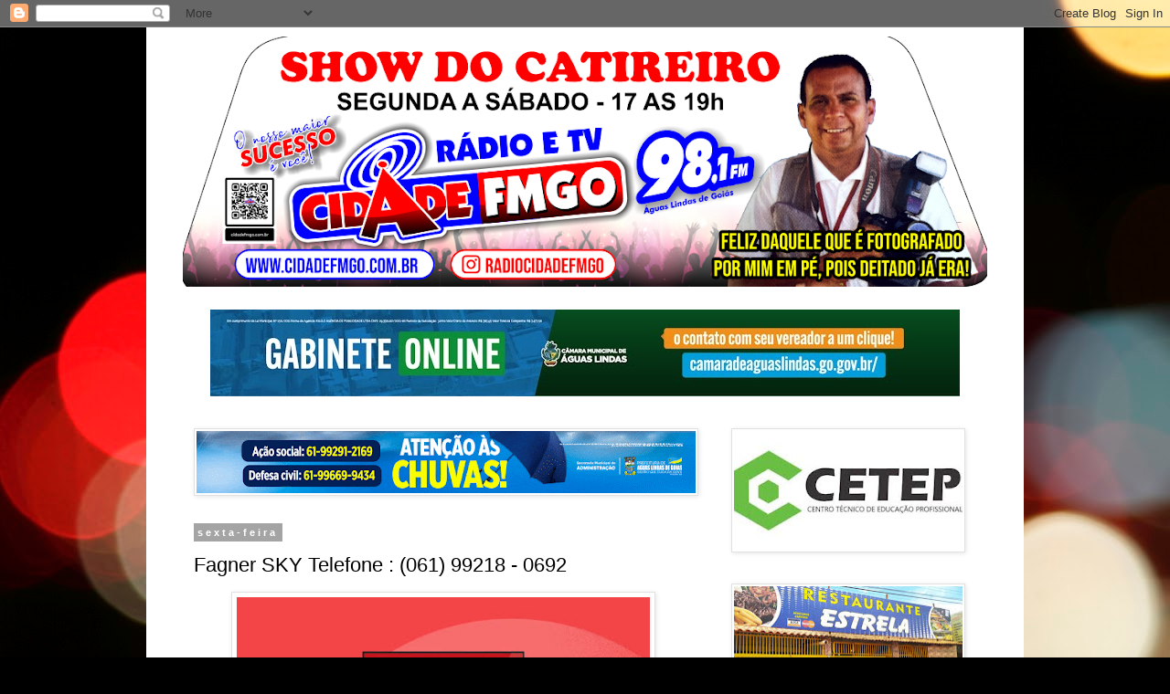

--- FILE ---
content_type: text/html; charset=UTF-8
request_url: http://www.reportercatireiro.com/2023/01/fagner-sky-telefone-061-99218-0692.html
body_size: 18492
content:
<!DOCTYPE html>
<html class='v2' dir='ltr' lang='pt-BR'>
<head>
<link href='https://www.blogger.com/static/v1/widgets/335934321-css_bundle_v2.css' rel='stylesheet' type='text/css'/>
<meta content='width=1100' name='viewport'/>
<meta content='text/html; charset=UTF-8' http-equiv='Content-Type'/>
<meta content='blogger' name='generator'/>
<link href='http://www.reportercatireiro.com/favicon.ico' rel='icon' type='image/x-icon'/>
<link href='http://www.reportercatireiro.com/2023/01/fagner-sky-telefone-061-99218-0692.html' rel='canonical'/>
<link rel="alternate" type="application/atom+xml" title="A Noticia em Primeira Mao  - Atom" href="http://www.reportercatireiro.com/feeds/posts/default" />
<link rel="alternate" type="application/rss+xml" title="A Noticia em Primeira Mao  - RSS" href="http://www.reportercatireiro.com/feeds/posts/default?alt=rss" />
<link rel="service.post" type="application/atom+xml" title="A Noticia em Primeira Mao  - Atom" href="https://www.blogger.com/feeds/6617902763139829539/posts/default" />

<link rel="alternate" type="application/atom+xml" title="A Noticia em Primeira Mao  - Atom" href="http://www.reportercatireiro.com/feeds/3148599400488156443/comments/default" />
<!--Can't find substitution for tag [blog.ieCssRetrofitLinks]-->
<link href='https://blogger.googleusercontent.com/img/b/R29vZ2xl/AVvXsEhH0mv4qhHToU85ON-9XADTcYLSC7ttYt3KF3ZdSK0KxbVw-az5uZOAkFiByag3HAsRkfj26pfdR_Y3IKtUuXKAvWKcA7yWRK-6vep9U7r2vqF_gIjPM6E3QVfoQDIHohQe92a6P5Yb4W25ZWv1JtmwGOg9yEUAnXieZskDLHdjy-BNSsO-dBVv1ebY/w452-h263/sky.jpg' rel='image_src'/>
<meta content='http://www.reportercatireiro.com/2023/01/fagner-sky-telefone-061-99218-0692.html' property='og:url'/>
<meta content='Fagner SKY Telefone : (061) 99218 - 0692' property='og:title'/>
<meta content='' property='og:description'/>
<meta content='https://blogger.googleusercontent.com/img/b/R29vZ2xl/AVvXsEhH0mv4qhHToU85ON-9XADTcYLSC7ttYt3KF3ZdSK0KxbVw-az5uZOAkFiByag3HAsRkfj26pfdR_Y3IKtUuXKAvWKcA7yWRK-6vep9U7r2vqF_gIjPM6E3QVfoQDIHohQe92a6P5Yb4W25ZWv1JtmwGOg9yEUAnXieZskDLHdjy-BNSsO-dBVv1ebY/w1200-h630-p-k-no-nu/sky.jpg' property='og:image'/>
<title>A Noticia em Primeira Mao : Fagner SKY Telefone : (061) 99218 - 0692</title>
<style id='page-skin-1' type='text/css'><!--
/*
-----------------------------------------------
Blogger Template Style
Name:     Simple
Designer: Blogger
URL:      www.blogger.com
----------------------------------------------- */
/* Content
----------------------------------------------- */
body {
font: normal normal 12px 'Trebuchet MS', Trebuchet, Verdana, sans-serif;
color: #000000;
background: #000000 url(https://themes.googleusercontent.com/image?id=18Yv0qxYK1UbLtMBOpx2o3N9Z0wqsOsgfdJWTmpRs4JewWLu3-HxArr4pRGA94hV2vwu4) no-repeat fixed top center /* Credit: sebastian-julian (http://www.istockphoto.com/portfolio/sebastian-julian?platform=blogger) */;
padding: 0 0 0 0;
}
html body .region-inner {
min-width: 0;
max-width: 100%;
width: auto;
}
h2 {
font-size: 22px;
}
a:link {
text-decoration:none;
color: #000000;
}
a:visited {
text-decoration:none;
color: #4b4b4b;
}
a:hover {
text-decoration:underline;
color: #0085e4;
}
.body-fauxcolumn-outer .fauxcolumn-inner {
background: transparent none repeat scroll top left;
_background-image: none;
}
.body-fauxcolumn-outer .cap-top {
position: absolute;
z-index: 1;
height: 400px;
width: 100%;
}
.body-fauxcolumn-outer .cap-top .cap-left {
width: 100%;
background: transparent none repeat-x scroll top left;
_background-image: none;
}
.content-outer {
-moz-box-shadow: 0 0 0 rgba(0, 0, 0, .15);
-webkit-box-shadow: 0 0 0 rgba(0, 0, 0, .15);
-goog-ms-box-shadow: 0 0 0 #333333;
box-shadow: 0 0 0 rgba(0, 0, 0, .15);
margin-bottom: 1px;
}
.content-inner {
padding: 10px 40px;
}
.content-inner {
background-color: #ffffff;
}
/* Header
----------------------------------------------- */
.header-outer {
background: rgba(0,0,0,0) none repeat-x scroll 0 -400px;
_background-image: none;
}
.Header h1 {
font: normal normal 40px 'Trebuchet MS',Trebuchet,Verdana,sans-serif;
color: #000000;
text-shadow: 0 0 0 rgba(0, 0, 0, .2);
}
.Header h1 a {
color: #000000;
}
.Header .description {
font-size: 18px;
color: #000000;
}
.header-inner .Header .titlewrapper {
padding: 22px 0;
}
.header-inner .Header .descriptionwrapper {
padding: 0 0;
}
/* Tabs
----------------------------------------------- */
.tabs-inner .section:first-child {
border-top: 0 solid #cecece;
}
.tabs-inner .section:first-child ul {
margin-top: -1px;
border-top: 1px solid #cecece;
border-left: 1px solid #cecece;
border-right: 1px solid #cecece;
}
.tabs-inner .widget ul {
background: rgba(0,0,0,0) none repeat-x scroll 0 -800px;
_background-image: none;
border-bottom: 1px solid #cecece;
margin-top: 0;
margin-left: -30px;
margin-right: -30px;
}
.tabs-inner .widget li a {
display: inline-block;
padding: .6em 1em;
font: normal normal 12px 'Trebuchet MS', Trebuchet, Verdana, sans-serif;
color: #000000;
border-left: 1px solid #ffffff;
border-right: 1px solid #cecece;
}
.tabs-inner .widget li:first-child a {
border-left: none;
}
.tabs-inner .widget li.selected a, .tabs-inner .widget li a:hover {
color: #000000;
background-color: #e1e1e1;
text-decoration: none;
}
/* Columns
----------------------------------------------- */
.main-outer {
border-top: 0 solid rgba(0,0,0,0);
}
.fauxcolumn-left-outer .fauxcolumn-inner {
border-right: 1px solid rgba(0,0,0,0);
}
.fauxcolumn-right-outer .fauxcolumn-inner {
border-left: 1px solid rgba(0,0,0,0);
}
/* Headings
----------------------------------------------- */
div.widget > h2,
div.widget h2.title {
margin: 0 0 1em 0;
font: normal bold 11px 'Trebuchet MS',Trebuchet,Verdana,sans-serif;
color: #000000;
}
/* Widgets
----------------------------------------------- */
.widget .zippy {
color: #727272;
text-shadow: 2px 2px 1px rgba(0, 0, 0, .1);
}
.widget .popular-posts ul {
list-style: none;
}
/* Posts
----------------------------------------------- */
h2.date-header {
font: normal bold 11px Arial, Tahoma, Helvetica, FreeSans, sans-serif;
}
.date-header span {
background-color: #a4a4a4;
color: #ffffff;
padding: 0.4em;
letter-spacing: 3px;
margin: inherit;
}
.main-inner {
padding-top: 35px;
padding-bottom: 65px;
}
.main-inner .column-center-inner {
padding: 0 0;
}
.main-inner .column-center-inner .section {
margin: 0 1em;
}
.post {
margin: 0 0 45px 0;
}
h3.post-title, .comments h4 {
font: normal normal 22px 'Trebuchet MS',Trebuchet,Verdana,sans-serif;
margin: .75em 0 0;
}
.post-body {
font-size: 110%;
line-height: 1.4;
position: relative;
}
.post-body img, .post-body .tr-caption-container, .Profile img, .Image img,
.BlogList .item-thumbnail img {
padding: 2px;
background: #ffffff;
border: 1px solid #e1e1e1;
-moz-box-shadow: 1px 1px 5px rgba(0, 0, 0, .1);
-webkit-box-shadow: 1px 1px 5px rgba(0, 0, 0, .1);
box-shadow: 1px 1px 5px rgba(0, 0, 0, .1);
}
.post-body img, .post-body .tr-caption-container {
padding: 5px;
}
.post-body .tr-caption-container {
color: #000000;
}
.post-body .tr-caption-container img {
padding: 0;
background: transparent;
border: none;
-moz-box-shadow: 0 0 0 rgba(0, 0, 0, .1);
-webkit-box-shadow: 0 0 0 rgba(0, 0, 0, .1);
box-shadow: 0 0 0 rgba(0, 0, 0, .1);
}
.post-header {
margin: 0 0 1.5em;
line-height: 1.6;
font-size: 90%;
}
.post-footer {
margin: 20px -2px 0;
padding: 5px 10px;
color: #000000;
background-color: #e1e1e1;
border-bottom: 1px solid #e1e1e1;
line-height: 1.6;
font-size: 90%;
}
#comments .comment-author {
padding-top: 1.5em;
border-top: 1px solid rgba(0,0,0,0);
background-position: 0 1.5em;
}
#comments .comment-author:first-child {
padding-top: 0;
border-top: none;
}
.avatar-image-container {
margin: .2em 0 0;
}
#comments .avatar-image-container img {
border: 1px solid #e1e1e1;
}
/* Comments
----------------------------------------------- */
.comments .comments-content .icon.blog-author {
background-repeat: no-repeat;
background-image: url([data-uri]);
}
.comments .comments-content .loadmore a {
border-top: 1px solid #727272;
border-bottom: 1px solid #727272;
}
.comments .comment-thread.inline-thread {
background-color: #e1e1e1;
}
.comments .continue {
border-top: 2px solid #727272;
}
/* Accents
---------------------------------------------- */
.section-columns td.columns-cell {
border-left: 1px solid rgba(0,0,0,0);
}
.blog-pager {
background: transparent url(https://resources.blogblog.com/blogblog/data/1kt/simple/paging_dot.png) repeat-x scroll top center;
}
.blog-pager-older-link, .home-link,
.blog-pager-newer-link {
background-color: #ffffff;
padding: 5px;
}
.footer-outer {
border-top: 1px dashed #bbbbbb;
}
/* Mobile
----------------------------------------------- */
body.mobile  {
background-size: auto;
}
.mobile .body-fauxcolumn-outer {
background: transparent none repeat scroll top left;
}
.mobile .body-fauxcolumn-outer .cap-top {
background-size: 100% auto;
}
.mobile .content-outer {
-webkit-box-shadow: 0 0 3px rgba(0, 0, 0, .15);
box-shadow: 0 0 3px rgba(0, 0, 0, .15);
}
.mobile .tabs-inner .widget ul {
margin-left: 0;
margin-right: 0;
}
.mobile .post {
margin: 0;
}
.mobile .main-inner .column-center-inner .section {
margin: 0;
}
.mobile .date-header span {
padding: 0.1em 10px;
margin: 0 -10px;
}
.mobile h3.post-title {
margin: 0;
}
.mobile .blog-pager {
background: transparent none no-repeat scroll top center;
}
.mobile .footer-outer {
border-top: none;
}
.mobile .main-inner, .mobile .footer-inner {
background-color: #ffffff;
}
.mobile-index-contents {
color: #000000;
}
.mobile-link-button {
background-color: #000000;
}
.mobile-link-button a:link, .mobile-link-button a:visited {
color: #ffffff;
}
.mobile .tabs-inner .section:first-child {
border-top: none;
}
.mobile .tabs-inner .PageList .widget-content {
background-color: #e1e1e1;
color: #000000;
border-top: 1px solid #cecece;
border-bottom: 1px solid #cecece;
}
.mobile .tabs-inner .PageList .widget-content .pagelist-arrow {
border-left: 1px solid #cecece;
}

--></style>
<style id='template-skin-1' type='text/css'><!--
body {
min-width: 960px;
}
.content-outer, .content-fauxcolumn-outer, .region-inner {
min-width: 960px;
max-width: 960px;
_width: 960px;
}
.main-inner .columns {
padding-left: 0;
padding-right: 310px;
}
.main-inner .fauxcolumn-center-outer {
left: 0;
right: 310px;
/* IE6 does not respect left and right together */
_width: expression(this.parentNode.offsetWidth -
parseInt("0") -
parseInt("310px") + 'px');
}
.main-inner .fauxcolumn-left-outer {
width: 0;
}
.main-inner .fauxcolumn-right-outer {
width: 310px;
}
.main-inner .column-left-outer {
width: 0;
right: 100%;
margin-left: -0;
}
.main-inner .column-right-outer {
width: 310px;
margin-right: -310px;
}
#layout {
min-width: 0;
}
#layout .content-outer {
min-width: 0;
width: 800px;
}
#layout .region-inner {
min-width: 0;
width: auto;
}
body#layout div.add_widget {
padding: 8px;
}
body#layout div.add_widget a {
margin-left: 32px;
}
--></style>
<style>
    body {background-image:url(https\:\/\/themes.googleusercontent.com\/image?id=18Yv0qxYK1UbLtMBOpx2o3N9Z0wqsOsgfdJWTmpRs4JewWLu3-HxArr4pRGA94hV2vwu4);}
    
@media (max-width: 200px) { body {background-image:url(https\:\/\/themes.googleusercontent.com\/image?id=18Yv0qxYK1UbLtMBOpx2o3N9Z0wqsOsgfdJWTmpRs4JewWLu3-HxArr4pRGA94hV2vwu4&options=w200);}}
@media (max-width: 400px) and (min-width: 201px) { body {background-image:url(https\:\/\/themes.googleusercontent.com\/image?id=18Yv0qxYK1UbLtMBOpx2o3N9Z0wqsOsgfdJWTmpRs4JewWLu3-HxArr4pRGA94hV2vwu4&options=w400);}}
@media (max-width: 800px) and (min-width: 401px) { body {background-image:url(https\:\/\/themes.googleusercontent.com\/image?id=18Yv0qxYK1UbLtMBOpx2o3N9Z0wqsOsgfdJWTmpRs4JewWLu3-HxArr4pRGA94hV2vwu4&options=w800);}}
@media (max-width: 1200px) and (min-width: 801px) { body {background-image:url(https\:\/\/themes.googleusercontent.com\/image?id=18Yv0qxYK1UbLtMBOpx2o3N9Z0wqsOsgfdJWTmpRs4JewWLu3-HxArr4pRGA94hV2vwu4&options=w1200);}}
/* Last tag covers anything over one higher than the previous max-size cap. */
@media (min-width: 1201px) { body {background-image:url(https\:\/\/themes.googleusercontent.com\/image?id=18Yv0qxYK1UbLtMBOpx2o3N9Z0wqsOsgfdJWTmpRs4JewWLu3-HxArr4pRGA94hV2vwu4&options=w1600);}}
  </style>
<link href='https://www.blogger.com/dyn-css/authorization.css?targetBlogID=6617902763139829539&amp;zx=e3fd8265-2ad4-4ecd-89e2-2db1a194a3ad' media='none' onload='if(media!=&#39;all&#39;)media=&#39;all&#39;' rel='stylesheet'/><noscript><link href='https://www.blogger.com/dyn-css/authorization.css?targetBlogID=6617902763139829539&amp;zx=e3fd8265-2ad4-4ecd-89e2-2db1a194a3ad' rel='stylesheet'/></noscript>
<meta name='google-adsense-platform-account' content='ca-host-pub-1556223355139109'/>
<meta name='google-adsense-platform-domain' content='blogspot.com'/>

<script async src="https://pagead2.googlesyndication.com/pagead/js/adsbygoogle.js?client=ca-pub-7106077605700354&host=ca-host-pub-1556223355139109" crossorigin="anonymous"></script>

<!-- data-ad-client=ca-pub-7106077605700354 -->

</head>
<body class='loading variant-simplysimple'>
<div class='navbar section' id='navbar' name='Navbar'><div class='widget Navbar' data-version='1' id='Navbar1'><script type="text/javascript">
    function setAttributeOnload(object, attribute, val) {
      if(window.addEventListener) {
        window.addEventListener('load',
          function(){ object[attribute] = val; }, false);
      } else {
        window.attachEvent('onload', function(){ object[attribute] = val; });
      }
    }
  </script>
<div id="navbar-iframe-container"></div>
<script type="text/javascript" src="https://apis.google.com/js/platform.js"></script>
<script type="text/javascript">
      gapi.load("gapi.iframes:gapi.iframes.style.bubble", function() {
        if (gapi.iframes && gapi.iframes.getContext) {
          gapi.iframes.getContext().openChild({
              url: 'https://www.blogger.com/navbar/6617902763139829539?po\x3d3148599400488156443\x26origin\x3dhttp://www.reportercatireiro.com',
              where: document.getElementById("navbar-iframe-container"),
              id: "navbar-iframe"
          });
        }
      });
    </script><script type="text/javascript">
(function() {
var script = document.createElement('script');
script.type = 'text/javascript';
script.src = '//pagead2.googlesyndication.com/pagead/js/google_top_exp.js';
var head = document.getElementsByTagName('head')[0];
if (head) {
head.appendChild(script);
}})();
</script>
</div></div>
<div class='body-fauxcolumns'>
<div class='fauxcolumn-outer body-fauxcolumn-outer'>
<div class='cap-top'>
<div class='cap-left'></div>
<div class='cap-right'></div>
</div>
<div class='fauxborder-left'>
<div class='fauxborder-right'></div>
<div class='fauxcolumn-inner'>
</div>
</div>
<div class='cap-bottom'>
<div class='cap-left'></div>
<div class='cap-right'></div>
</div>
</div>
</div>
<div class='content'>
<div class='content-fauxcolumns'>
<div class='fauxcolumn-outer content-fauxcolumn-outer'>
<div class='cap-top'>
<div class='cap-left'></div>
<div class='cap-right'></div>
</div>
<div class='fauxborder-left'>
<div class='fauxborder-right'></div>
<div class='fauxcolumn-inner'>
</div>
</div>
<div class='cap-bottom'>
<div class='cap-left'></div>
<div class='cap-right'></div>
</div>
</div>
</div>
<div class='content-outer'>
<div class='content-cap-top cap-top'>
<div class='cap-left'></div>
<div class='cap-right'></div>
</div>
<div class='fauxborder-left content-fauxborder-left'>
<div class='fauxborder-right content-fauxborder-right'></div>
<div class='content-inner'>
<header>
<div class='header-outer'>
<div class='header-cap-top cap-top'>
<div class='cap-left'></div>
<div class='cap-right'></div>
</div>
<div class='fauxborder-left header-fauxborder-left'>
<div class='fauxborder-right header-fauxborder-right'></div>
<div class='region-inner header-inner'>
<div class='header section' id='header' name='Cabeçalho'><div class='widget Header' data-version='1' id='Header1'>
<div id='header-inner'>
<a href='http://www.reportercatireiro.com/' style='display: block'>
<img alt='A Noticia em Primeira Mao ' height='274px; ' id='Header1_headerimg' src='https://blogger.googleusercontent.com/img/a/AVvXsEjLaKNC_cKDhaAMMkL1KZSavD8TnycLFzBkoOCPTgbH6QL9oSOdCu0vh7NovtPLzEXO79yjSuS6Y8RTLtWVBwPMznC075ItA5RRhlsNlzklDtGEvsj63cKVD8xIgRuAx9RHt6SopMHmrFqj3JSVeFASvccLjl3blnOR6iMurSCPu2QKokBd1WOHFZuEG8U=s880' style='display: block' width='880px; '/>
</a>
<div class='descriptionwrapper'>
<p class='description'><span>
</span></p>
</div>
</div>
</div></div>
</div>
</div>
<div class='header-cap-bottom cap-bottom'>
<div class='cap-left'></div>
<div class='cap-right'></div>
</div>
</div>
</header>
<div class='tabs-outer'>
<div class='tabs-cap-top cap-top'>
<div class='cap-left'></div>
<div class='cap-right'></div>
</div>
<div class='fauxborder-left tabs-fauxborder-left'>
<div class='fauxborder-right tabs-fauxborder-right'></div>
<div class='region-inner tabs-inner'>
<div class='tabs section' id='crosscol' name='Entre colunas'><div class='widget Header' data-version='1' id='Header2'>
<div id='header-inner'>
<a href='http://www.reportercatireiro.com/' style='display: block'>
<img alt='A Noticia em Primeira Mao ' height='95px; ' id='Header2_headerimg' src='https://blogger.googleusercontent.com/img/a/AVvXsEipUUVBd5FdTEkTHmsTo5KVqzRAGuiRReV27l-HzRvtijS8tJ8zNv3R0aFRbmnZ2-Mt6gZW3sTXm1MuCeD-ecU4Y33e4aoqOAHfbQl9HeWoAhrGoT9fMiyJJsJ6lD7Wf1PokZANUQgR4EDyuMn4dFMBj_nktBv3-EnWIn1-Y27Tly7kUx8GrE2FVn2t71Y=s820' style='display: block' width='820px; '/>
</a>
</div>
</div></div>
<div class='tabs no-items section' id='crosscol-overflow' name='Cross-Column 2'></div>
</div>
</div>
<div class='tabs-cap-bottom cap-bottom'>
<div class='cap-left'></div>
<div class='cap-right'></div>
</div>
</div>
<div class='main-outer'>
<div class='main-cap-top cap-top'>
<div class='cap-left'></div>
<div class='cap-right'></div>
</div>
<div class='fauxborder-left main-fauxborder-left'>
<div class='fauxborder-right main-fauxborder-right'></div>
<div class='region-inner main-inner'>
<div class='columns fauxcolumns'>
<div class='fauxcolumn-outer fauxcolumn-center-outer'>
<div class='cap-top'>
<div class='cap-left'></div>
<div class='cap-right'></div>
</div>
<div class='fauxborder-left'>
<div class='fauxborder-right'></div>
<div class='fauxcolumn-inner'>
</div>
</div>
<div class='cap-bottom'>
<div class='cap-left'></div>
<div class='cap-right'></div>
</div>
</div>
<div class='fauxcolumn-outer fauxcolumn-left-outer'>
<div class='cap-top'>
<div class='cap-left'></div>
<div class='cap-right'></div>
</div>
<div class='fauxborder-left'>
<div class='fauxborder-right'></div>
<div class='fauxcolumn-inner'>
</div>
</div>
<div class='cap-bottom'>
<div class='cap-left'></div>
<div class='cap-right'></div>
</div>
</div>
<div class='fauxcolumn-outer fauxcolumn-right-outer'>
<div class='cap-top'>
<div class='cap-left'></div>
<div class='cap-right'></div>
</div>
<div class='fauxborder-left'>
<div class='fauxborder-right'></div>
<div class='fauxcolumn-inner'>
</div>
</div>
<div class='cap-bottom'>
<div class='cap-left'></div>
<div class='cap-right'></div>
</div>
</div>
<!-- corrects IE6 width calculation -->
<div class='columns-inner'>
<div class='column-center-outer'>
<div class='column-center-inner'>
<div class='main section' id='main' name='Principal'><div class='widget Image' data-version='1' id='Image10'>
<div class='widget-content'>
<img alt='' height='68' id='Image10_img' src='https://blogger.googleusercontent.com/img/a/AVvXsEhtjMxVwcdb1lIOIfZ6gvF2D32mni5K60-_b54o4jBtGwXTk8oexk8lR2iGwZ9ZO_-XkbZS9-A0vr9mxCknugGJcJcFqz4OtSxj6yzbgjCBCmYV9m5oawGV_rzqJtrPBKC-WinrZ7trGuvURnF4InbJayCE-qPHoS1uMNe1rVSsYNkSqH_e-mCqh02UrDo=s546' width='546'/>
<br/>
</div>
<div class='clear'></div>
</div><div class='widget Blog' data-version='1' id='Blog1'>
<div class='blog-posts hfeed'>

          <div class="date-outer">
        
<h2 class='date-header'><span>sexta-feira</span></h2>

          <div class="date-posts">
        
<div class='post-outer'>
<div class='post hentry uncustomized-post-template' itemprop='blogPost' itemscope='itemscope' itemtype='http://schema.org/BlogPosting'>
<meta content='https://blogger.googleusercontent.com/img/b/R29vZ2xl/AVvXsEhH0mv4qhHToU85ON-9XADTcYLSC7ttYt3KF3ZdSK0KxbVw-az5uZOAkFiByag3HAsRkfj26pfdR_Y3IKtUuXKAvWKcA7yWRK-6vep9U7r2vqF_gIjPM6E3QVfoQDIHohQe92a6P5Yb4W25ZWv1JtmwGOg9yEUAnXieZskDLHdjy-BNSsO-dBVv1ebY/w452-h263/sky.jpg' itemprop='image_url'/>
<meta content='6617902763139829539' itemprop='blogId'/>
<meta content='3148599400488156443' itemprop='postId'/>
<a name='3148599400488156443'></a>
<h3 class='post-title entry-title' itemprop='name'>
Fagner SKY Telefone : (061) 99218 - 0692
</h3>
<div class='post-header'>
<div class='post-header-line-1'></div>
</div>
<div class='post-body entry-content' id='post-body-3148599400488156443' itemprop='description articleBody'>
<p></p><div class="separator" style="clear: both; text-align: center;"><a href="https://blogger.googleusercontent.com/img/b/R29vZ2xl/AVvXsEhH0mv4qhHToU85ON-9XADTcYLSC7ttYt3KF3ZdSK0KxbVw-az5uZOAkFiByag3HAsRkfj26pfdR_Y3IKtUuXKAvWKcA7yWRK-6vep9U7r2vqF_gIjPM6E3QVfoQDIHohQe92a6P5Yb4W25ZWv1JtmwGOg9yEUAnXieZskDLHdjy-BNSsO-dBVv1ebY/s1200/sky.jpg" style="margin-left: 1em; margin-right: 1em;"><img border="0" data-original-height="675" data-original-width="1200" height="263" src="https://blogger.googleusercontent.com/img/b/R29vZ2xl/AVvXsEhH0mv4qhHToU85ON-9XADTcYLSC7ttYt3KF3ZdSK0KxbVw-az5uZOAkFiByag3HAsRkfj26pfdR_Y3IKtUuXKAvWKcA7yWRK-6vep9U7r2vqF_gIjPM6E3QVfoQDIHohQe92a6P5Yb4W25ZWv1JtmwGOg9yEUAnXieZskDLHdjy-BNSsO-dBVv1ebY/w452-h263/sky.jpg" width="452" /></a></div><p><br /></p><span style="font-family: arial; font-size: large;">CUIDA VENHA ADQUIRIR SEU PONTO PARA ASSISTIR OS JOGOS DA SÉRIE A B C TODOS AQUI COM O NOSSO AMIGO FAGNER.</span><p></p><div dir="auto"><span style="font-family: arial; font-size: large;">*100,00* *mensais*</span></div><div dir="auto"><span style="font-family: arial; font-size: large;"><br /></span></div><div dir="auto"><span style="font-family: arial; font-size: large;"><br /></span></div><div dir="auto"><span style="font-family: arial; font-size: large;">ALUGO PONTO&nbsp; SKY&nbsp;</span></div><div dir="auto"><span style="font-family: arial; font-size: large;"><br /></span></div><div dir="auto"><span style="font-family: arial; font-size: large;">- Por um preço que cabe no seu bolso.</span></div><div dir="auto"><span style="font-family: arial; font-size: large;"><br /></span></div><div dir="auto"><span style="font-family: arial; font-size: large;">- O PACOTE MAIS COMPLETO.&nbsp;</span></div><div dir="auto"><span style="font-family: arial; font-size: large;"><br /></span></div><div dir="auto"><span style="font-family: arial; font-size: large;">- Com toda a programação Liberada.</span></div><div dir="auto"><span style="font-family: arial; font-size: large;"><br /></span></div><div dir="auto"><span style="font-family: arial; font-size: large;">- Quer assistir o seu time do coração na *Libertadores e Sul-Americana* no aconchego do seu lar fale com o Fagner.</span></div><div dir="auto"><span style="font-family: arial; font-size: large;">&nbsp; &nbsp;*BBB 23</span></div><div dir="auto"><span style="font-family: arial; font-size: large;">&nbsp; &nbsp;*&nbsp;Campeonato paulista&nbsp;</span></div><div dir="auto"><span style="font-family: arial; font-size: large;">&nbsp; &nbsp;*PREMIERE&nbsp; &nbsp; &nbsp;</span></div><div dir="auto"><span style="font-family: arial; font-size: large;">&nbsp; &nbsp;*COMBATE</span></div><div dir="auto"><span style="font-family: arial; font-size: large;">&nbsp; &nbsp;*CONMEBOL</span></div><div dir="auto"><span style="font-family: arial; font-size: large;">&nbsp; &nbsp;*TELECINE</span></div><div dir="auto"><span style="font-family: arial; font-size: large;">&nbsp; &nbsp;*DISCOVERY&nbsp;</span></div><div dir="auto"><span style="font-family: arial; font-size: large;">&nbsp; &nbsp;*HBO&nbsp;</span></div><div dir="auto"><span style="font-family: arial; font-size: large;">&nbsp; &nbsp;*TNT ESPORTE</span></div><div dir="auto"><span style="font-family: arial; font-size: large;">&nbsp; &nbsp;*SPORT TV</span></div><div dir="auto"><span style="font-family: arial; font-size: large;">&nbsp; &nbsp;*CARTOON</span></div><div dir="auto"><span style="font-family: arial; font-size: large;">&nbsp; &nbsp;*DISCOVERY</span></div><div dir="auto"><span style="font-family: arial; font-size: large;">&nbsp; &nbsp;*Sky SEX PRIVE&nbsp;</span></div><div dir="auto"><span style="font-family: arial; font-size: large;">&nbsp; &nbsp;*CAMPEONATO CARIOCA</span></div><div dir="auto"><span style="font-family: arial; font-size: large;">&nbsp; &nbsp; &nbsp;</span></div><div dir="auto"><span style="font-family: arial; font-size: large;">&nbsp; &nbsp;</span></div><div dir="auto"><span style="font-family: arial; font-size: large;">&nbsp;Mais informações&nbsp;:</span></div><div dir="auto"><span style="font-family: arial; font-size: large;">Zap: (61)99218-0692</span></div><div dir="auto"><span style="font-family: arial; font-size: large;">(61)99336-0601</span></div><div dir="auto"><br style="background-color: white; color: #222222; font-family: Arial, Helvetica, sans-serif; font-size: small;" /></div>
<div style='clear: both;'></div>
</div>
<div class='post-footer'>
<div class='post-footer-line post-footer-line-1'>
<span class='post-author vcard'>
</span>
<span class='post-timestamp'>
às
<meta content='http://www.reportercatireiro.com/2023/01/fagner-sky-telefone-061-99218-0692.html' itemprop='url'/>
<a class='timestamp-link' href='http://www.reportercatireiro.com/2023/01/fagner-sky-telefone-061-99218-0692.html' rel='bookmark' title='permanent link'><abbr class='published' itemprop='datePublished' title='2023-01-20T17:22:00-03:00'>17:22</abbr></a>
</span>
<span class='post-comment-link'>
</span>
<span class='post-icons'>
<span class='item-action'>
<a href='https://www.blogger.com/email-post/6617902763139829539/3148599400488156443' title='Enviar esta postagem'>
<img alt='' class='icon-action' height='13' src='https://resources.blogblog.com/img/icon18_email.gif' width='18'/>
</a>
</span>
<span class='item-control blog-admin pid-1594751888'>
<a href='https://www.blogger.com/post-edit.g?blogID=6617902763139829539&postID=3148599400488156443&from=pencil' title='Editar post'>
<img alt='' class='icon-action' height='18' src='https://resources.blogblog.com/img/icon18_edit_allbkg.gif' width='18'/>
</a>
</span>
</span>
<div class='post-share-buttons goog-inline-block'>
<a class='goog-inline-block share-button sb-email' href='https://www.blogger.com/share-post.g?blogID=6617902763139829539&postID=3148599400488156443&target=email' target='_blank' title='Enviar por e-mail'><span class='share-button-link-text'>Enviar por e-mail</span></a><a class='goog-inline-block share-button sb-blog' href='https://www.blogger.com/share-post.g?blogID=6617902763139829539&postID=3148599400488156443&target=blog' onclick='window.open(this.href, "_blank", "height=270,width=475"); return false;' target='_blank' title='Postar no blog!'><span class='share-button-link-text'>Postar no blog!</span></a><a class='goog-inline-block share-button sb-twitter' href='https://www.blogger.com/share-post.g?blogID=6617902763139829539&postID=3148599400488156443&target=twitter' target='_blank' title='Compartilhar no X'><span class='share-button-link-text'>Compartilhar no X</span></a><a class='goog-inline-block share-button sb-facebook' href='https://www.blogger.com/share-post.g?blogID=6617902763139829539&postID=3148599400488156443&target=facebook' onclick='window.open(this.href, "_blank", "height=430,width=640"); return false;' target='_blank' title='Compartilhar no Facebook'><span class='share-button-link-text'>Compartilhar no Facebook</span></a><a class='goog-inline-block share-button sb-pinterest' href='https://www.blogger.com/share-post.g?blogID=6617902763139829539&postID=3148599400488156443&target=pinterest' target='_blank' title='Compartilhar com o Pinterest'><span class='share-button-link-text'>Compartilhar com o Pinterest</span></a>
</div>
</div>
<div class='post-footer-line post-footer-line-2'>
<span class='post-labels'>
</span>
</div>
<div class='post-footer-line post-footer-line-3'>
<span class='post-location'>
</span>
</div>
</div>
</div>
<div class='comments' id='comments'>
<a name='comments'></a>
<h4>Nenhum comentário:</h4>
<div id='Blog1_comments-block-wrapper'>
<dl class='avatar-comment-indent' id='comments-block'>
</dl>
</div>
<p class='comment-footer'>
<div class='comment-form'>
<a name='comment-form'></a>
<h4 id='comment-post-message'>Postar um comentário</h4>
<p>Prezado(a) Visitante<br /><br />Deixe seu comentário.<br />Assim que o ler, publicarei e o responderei.<br />Volte para saber a resposta.<br /><br />* Mas qualquer comentário ofensivo e insultuoso será<br />ignorado e não será respondido.<br /><br />&#184;&#184;.&#8226;&#180;&#175;`&#8226;.&#184;&#184;&#8226;.&#184;&#184;.&#8226;&#180;&#175;`&#8226; Um abraço&#184;&#184;.&#8226;&#180;&#175;`&#8226;.&#184;&#184;&#8226;.&#184;&#184;.&#8226;&#180;&#175;`&#8226;</p>
<a href='https://www.blogger.com/comment/frame/6617902763139829539?po=3148599400488156443&hl=pt-BR&saa=85391&origin=http://www.reportercatireiro.com' id='comment-editor-src'></a>
<iframe allowtransparency='true' class='blogger-iframe-colorize blogger-comment-from-post' frameborder='0' height='410px' id='comment-editor' name='comment-editor' src='' width='100%'></iframe>
<script src='https://www.blogger.com/static/v1/jsbin/2830521187-comment_from_post_iframe.js' type='text/javascript'></script>
<script type='text/javascript'>
      BLOG_CMT_createIframe('https://www.blogger.com/rpc_relay.html');
    </script>
</div>
</p>
</div>
</div>

        </div></div>
      
</div>
<div class='blog-pager' id='blog-pager'>
<span id='blog-pager-newer-link'>
<a class='blog-pager-newer-link' href='http://www.reportercatireiro.com/2023/01/conheca-cidade-goiana-que-encanta-e-e.html' id='Blog1_blog-pager-newer-link' title='Postagem mais recente'>Postagem mais recente</a>
</span>
<span id='blog-pager-older-link'>
<a class='blog-pager-older-link' href='http://www.reportercatireiro.com/2023/01/nei-imobiliaria-informa.html' id='Blog1_blog-pager-older-link' title='Postagem mais antiga'>Postagem mais antiga</a>
</span>
<a class='home-link' href='http://www.reportercatireiro.com/'>Página inicial</a>
</div>
<div class='clear'></div>
<div class='post-feeds'>
<div class='feed-links'>
Assinar:
<a class='feed-link' href='http://www.reportercatireiro.com/feeds/3148599400488156443/comments/default' target='_blank' type='application/atom+xml'>Postar comentários (Atom)</a>
</div>
</div>
</div><div class='widget HTML' data-version='1' id='HTML2'>
<h2 class='title'>Leia também</h2>
<div class='widget-content'>
<div id="random-posts"><script type="text/javascript">
quantidade = 15;
</script>
<script src="http://outraspostagens.googlecode.com/files/OutrasPostagens.js" type="text/javascript"></script>
<script src="/feeds/posts/summary?alt=json-in-script&callback=getRandomPosts&max-results=999" type="text/javascript"></script></div>
</div>
<div class='clear'></div>
</div></div>
</div>
</div>
<div class='column-left-outer'>
<div class='column-left-inner'>
<aside>
</aside>
</div>
</div>
<div class='column-right-outer'>
<div class='column-right-inner'>
<aside>
<div class='sidebar section' id='sidebar-right-1'><div class='widget Image' data-version='1' id='Image18'>
<div class='widget-content'>
<img alt='' height='130' id='Image18_img' src='https://blogger.googleusercontent.com/img/a/AVvXsEiiGEWuHaWf-uOxBAwisRQeds5-TE8ANRjaBPX2rLcj9VVtw-Yz3kkhRqWEjHtAWx-2oTa6YVPCyjfUsA6jCsjaFHnMEzSPRB9aNF52f_6g0j5lkTbYHNO0vDpdua_YoIXNtkl53YKl-pDzbF8j7TeJgBVBkEYCsF6yTjuljPRdTgrU-m4e4Taq8hXFb3U=s250' width='250'/>
<br/>
</div>
<div class='clear'></div>
</div><div class='widget Image' data-version='1' id='Image17'>
<div class='widget-content'>
<img alt='' height='140' id='Image17_img' src='https://blogger.googleusercontent.com/img/a/AVvXsEjWuxe9LvOKZxeBD4IhaCshWv8ijC2lBBWWQZI2TDqI-D2GIueObqYuEY7GwzT6yxugyymVV-jdq728BGi_dUQrnKCezoMlYHdXRv6kGmfC1LF-JL-oEASiUKvHWhOdequ9DQmCWPCOd4w_5s3-0PFr8chc0kz6fbI37isdgupJusZevz6h6tr4egCFiko=s250' width='250'/>
<br/>
</div>
<div class='clear'></div>
</div><div class='widget Image' data-version='1' id='Image16'>
<div class='widget-content'>
<img alt='' height='224' id='Image16_img' src='https://blogger.googleusercontent.com/img/a/AVvXsEi_B8TqeEHEE5KOHCUf6geO2pCc-Aa2uxQ7egGGhN70gLGtmtIraDiBgUCIZwgXH_cMniWWBuRsi8_wEHIBPzPMPnqc3nyEQCdwINyGmWKzjhCiXHJlzCxSDnAC50lQZ65gOkT4RHJpOMsM0rUyXrJfQU-Og4W9g6lTSVyWzSVshW2eHhGXRafRgkrTkqw=s225' width='225'/>
<br/>
</div>
<div class='clear'></div>
</div><div class='widget Image' data-version='1' id='Image15'>
<div class='widget-content'>
<img alt='' height='225' id='Image15_img' src='https://blogger.googleusercontent.com/img/a/AVvXsEgc7zY7Wjeisp8WfBrGuXXDa46f9ODqgyeVF0F5HIe-x2JXyJCnhjZwnlRZ9HlEHakBYGMPIVMYb5z4syx23GhIT6St5iRjQrYywaFz8bqpfA3KBIy86TeK77_Ygk4RU16s6SNPwr0E2vtWM65CoCsqyuyo0Jq-JONEd37z6fEn4cb5FzzrrksFvzJflCg=s225' width='225'/>
<br/>
</div>
<div class='clear'></div>
</div><div class='widget Image' data-version='1' id='Image14'>
<div class='widget-content'>
<img alt='' height='88' id='Image14_img' src='https://blogger.googleusercontent.com/img/a/AVvXsEjU_BaI4DUoKcOw_vTSNUTHakas_Vm_ADvPYYVd8-Bof67MMXgA3xS--KwmBy0e7C29YCsaBguvBgeKtR3xTV1-DdHVBm_yuNMg1f_BTQMdPfmDL90zg9Ci_wpTrNfe_UV_6gJmKAFRUtwMBwHbSrvzw9ulZNpXUdS7m68NjYZaomk0EDLzeh-1gWdOIFg=s250' width='250'/>
<br/>
</div>
<div class='clear'></div>
</div><div class='widget Image' data-version='1' id='Image13'>
<div class='widget-content'>
<img alt='' height='132' id='Image13_img' src='https://blogger.googleusercontent.com/img/a/AVvXsEhIH5KAyf_t4oiX3rhYPqtiOU-zEuDVumSJun0BEmfcZZafks7i8qDky_B3maGWAxtwmzMGxsWKz0Ihph2zAm00jx2Du_ZKYQffaJ9Q8CIPUvmt3_dCpFTprKMUZG-LtIBtmtfbdLtFnXtlbvkhaEs1hsJp88XtgOh2Dy1XIsgod84Qy_fz_5VZg1n_yyg=s172' width='172'/>
<br/>
</div>
<div class='clear'></div>
</div><div class='widget Image' data-version='1' id='Image8'>
<div class='widget-content'>
<img alt='' height='85' id='Image8_img' src='https://blogger.googleusercontent.com/img/a/AVvXsEhDjEVYSsEtJnad1bu4hTNIFKz6ZgYjE8bODepCif_XbGCvMQlF_Ex_pi3Htl7fw56TfLN6Dlr-nBbyql-KCYxpF6YzMecCjIs_SAdiB5PIGiGXtoMWwFl7hemUnmF7wnduTf1MIN_ah6REIMhvIDLdbchO1ifPk7ho4nPH2dnkHkFZiegN7-x7feDbqS4=s110' width='110'/>
<br/>
</div>
<div class='clear'></div>
</div><div class='widget Image' data-version='1' id='Image9'>
<div class='widget-content'>
<a href='https://aguaslindasdegoias.go.gov.br/'>
<img alt='' height='25' id='Image9_img' src='https://blogger.googleusercontent.com/img/a/AVvXsEhefgJXPVJ4PJqTcqq_T4gCqJrBsz9LkXnJjONtQ8kW7gSEIV5MyC0XymDJQcwHSQ9D8y0nQtExRZEIrEl-TjExupC5-5gBMNogH96ThQc-JTGn-mw2roubXbki4nQR3zdWE9210-oeQZp7vE6Ii3DMIkpLxbxPgfws2kKQdxpwYQXt1EuYVmFyISN6=s207' width='207'/>
</a>
<br/>
</div>
<div class='clear'></div>
</div><div class='widget Image' data-version='1' id='Image6'>
<div class='widget-content'>
<img alt='' height='129' id='Image6_img' src='https://blogger.googleusercontent.com/img/a/AVvXsEg9WezffGvlpJzxRxQPiJGOlmezU2Q5J5DN6jQxyF7EVSsO6sSQFYbNWqBBPaBlXLGlo36Qg0d5p1h9ZjlWM4TgLokoqaZYN9ilm4V4XjlqRbSH921-rBeLbBSwj5M_CPIv2LAhq0rqJIjwt1JeYbTr72yEQv9qOdD62_L9qga_zUrJqsz3ogDrINCE=s172' width='172'/>
<br/>
<span class='caption'>Localizado na Quadra 49 Setor I</span>
</div>
<div class='clear'></div>
</div><div class='widget Image' data-version='1' id='Image42'>
<h2>CATIREIRO O  REPÓRTER DE ÁGUAS LINDAS PARCEIRO DA RECORD</h2>
<div class='widget-content'>
<img alt='CATIREIRO O  REPÓRTER DE ÁGUAS LINDAS PARCEIRO DA RECORD' height='340' id='Image42_img' src='https://blogger.googleusercontent.com/img/b/R29vZ2xl/AVvXsEjiRH-eXrHhexjXl9L80hPD_4H3FjknM8_hps6trJRmKid0GBq44o4XVkf273K8ZRdLcl73xu6SKy6bE7nFfnaLM3gih9zRl1DhALhMrHd9YHwr0eqssj1gAu_mnVJJJzUGqXzNozsdFnk/s340/RECORD.jpg' width='340'/>
<br/>
</div>
<div class='clear'></div>
</div><div class='widget Image' data-version='1' id='Image4'>
<div class='widget-content'>
<img alt='' height='266' id='Image4_img' src='https://blogger.googleusercontent.com/img/a/AVvXsEgGYa_c5ntUHuq7zlDG_ZF75bCw2Vn4ISIONpkksiqOA277iytWsjU9LaUedXBhjPI_SA2W2rUEu-hS33dMOwLSFWqbdKuB6Ap0vVvP_92fxaVdkIedZjubSKuYhOT-LGmKUfltzMTORYsibIF8XdRpPiwKMRfuqm59LOCgjpkRhm2ZjA00WSvm83JP=s472' width='472'/>
<br/>
<span class='caption'>Show do Catireiro de Segunda á Sexta . Das 17h as 19h Pelas Radios Cidade FM 98.1 e Bem FM 93.5. Aplicativo RW Studio. Play Story. Show do Catireiro a 19 Anos no AR.</span>
</div>
<div class='clear'></div>
</div><div class='widget Image' data-version='1' id='Image7'>
<div class='widget-content'>
<a href='https://aguaslindasdegoias.go.gov.br/'>
<img alt='' height='131' id='Image7_img' src='https://blogger.googleusercontent.com/img/a/AVvXsEgBCs7mCgugPpYlZF3GuF3fFZWlOeUyND4U2F9jBImTs-3t-hA0tKU5Xk66x0STy-ds9uliK4BDU7LWxv-Z7vw7gjWrVur3pjmFpfNV0yiVXK7uxL-ufX-dHduIqK6ihOIaZWNAbazZzXafGn6niyULnjh4xtzUNwLlbPKRmQpQ8Gczu64aoasMNkn0=s472' width='472'/>
</a>
<br/>
</div>
<div class='clear'></div>
</div><div class='widget Image' data-version='1' id='Image5'>
<div class='widget-content'>
<img alt='' height='746' id='Image5_img' src='https://blogger.googleusercontent.com/img/a/AVvXsEidbz8tiEaqcvhZI-hP7px12b6rEnY2hvkeIIImjXfH5NzWuddyjIXOQGt8RmRy8d9OCMyE-YpzShzDx7kHy1Ur3_x3QxgwAkQl-j5Kp-ParrKpumLFKux2-zTH4y0CnDbWPTPlX7KHEeVVOMsTa3_E3xSLBL0CxTijmlg179nPrQtuYzwC0OUYv3HT=s746' width='472'/>
<br/>
</div>
<div class='clear'></div>
</div><div class='widget Image' data-version='1' id='Image3'>
<div class='widget-content'>
<img alt='' height='212' id='Image3_img' src='https://blogger.googleusercontent.com/img/a/AVvXsEiK5JMxevLICKtkUMn90ZEgElPLPvO6sIL8IPQmB0WpDsIJVURLaqRaJ6pqzaXcUjUVSVGa-ysUgavD2ODD4085ver2f1HJzExgptYOpMGp9V3XIKsJnqoNLaBqH_ck95ofEUtRHDzjUHESxp3h7PUIWogRAxL7FoyqU_-V6CYIliFr03i1BJvcnHED=s472' width='472'/>
<br/>
<span class='caption'>Repórter Catireiro e o prefeito doutor Lucas em entrevista para o show do Catireiro na radio cidade 98.1 e também  na radio Bem FM 93.5, Neste sábado 21/01.</span>
</div>
<div class='clear'></div>
</div><div class='widget Image' data-version='1' id='Image65'>
<div class='widget-content'>
<img alt='' height='839' id='Image65_img' src='https://blogger.googleusercontent.com/img/b/R29vZ2xl/AVvXsEi39irdq21OQ6L7EnvaxWCGlHLTf2KM8x1gyQSCxcgf1rNsrBwxqekCkiJSYtZNcF-mdhSi5BJGk8EhVqSWmwLEwrhyphenhyphenNM5DXOcJ5eSHHW5nhCjGDtt8Ww-NFXoK5-5IyWR-BUulRaZI_ns/s839/Screenshot_20210811-161132_Google+Play+Store.jpg' width='472'/>
<br/>
</div>
<div class='clear'></div>
</div><div class='widget Image' data-version='1' id='Image44'>
<div class='widget-content'>
<img alt='' height='95' id='Image44_img' src='https://blogger.googleusercontent.com/img/b/R29vZ2xl/AVvXsEgePPRKnIPlXpLHbXV-mhA1OiHvORkKC5-lqmiqMYqifhaOveHW8tJw0IDNjlIfvq57XItWLCgU2xncJKv-SO1VAxWrPNk11RE6BwsJCbrbXeX6oARQ2nT6j-1kJ9LchBWdKjtqpgJkhws/s172/SHOW+CATIRA.jpg' width='172'/>
<br/>
</div>
<div class='clear'></div>
</div><div class='widget Image' data-version='1' id='Image2'>
<h2>..</h2>
<div class='widget-content'>
<img alt='..' height='283' id='Image2_img' src='https://blogger.googleusercontent.com/img/b/R29vZ2xl/AVvXsEjCJNr2E9FonMANFGOP2cBCY0BCG6KamjatSkVAKfGzbFCQ6_x6fcMhcxbhFcvLifJSToqg-EDXkqLmAIwVH39AMAd46FV4CvxyOwqSx4vKq9naQXt21NrEImzS2PCa1Zkl9wkI2TJaZtE/s472/IMG-20160722-WA0063.jpg' width='472'/>
<br/>
</div>
<div class='clear'></div>
</div></div>
<table border='0' cellpadding='0' cellspacing='0' class='section-columns columns-2'>
<tbody>
<tr>
<td class='first columns-cell'>
<div class='sidebar section' id='sidebar-right-2-1'><div class='widget Image' data-version='1' id='Image12'>
<div class='widget-content'>
<img alt='' height='111' id='Image12_img' src='https://blogger.googleusercontent.com/img/a/AVvXsEjEgK_xT4JNQ3iYuvvr8NARvmopka9yj0bp8r6d7HuMMxLoOlEdBODroI1ENkTAB517wA6gySxJZ5n9kqmK74GxBc4erNtmy1xlaey9xIF939AuIevsY7fR_5mOQI3RTkJpBpBH7opOZoBq3Ntp2l1EKqsqwncwm84TyuOzgWMGTfdR8GTLfznzhCp3yGQ=s212' width='212'/>
<br/>
</div>
<div class='clear'></div>
</div><div class='widget Image' data-version='1' id='Image55'>
<div class='widget-content'>
<img alt='' height='392' id='Image55_img' src='https://blogger.googleusercontent.com/img/b/R29vZ2xl/AVvXsEjDynFO_rJTuaQiFtEfgqoPgQra_3KHaHl-NDppmqsvGvYeobJKPKuRg2nHKOHX4zJSHK6vmZSaLzZ4dA2JvumTr4gjAPVuAfFKbX2R_i4ei6WKYYBsjS0_vVkz4Cvm45NPPAGx8esgB-I/s392/59384732-53c8-4205-9266-a3f2e075056e.jpg' width='352'/>
<br/>
</div>
<div class='clear'></div>
</div><div class='widget Image' data-version='1' id='Image20'>
<h2>Catireiro garante que o homem mandou descansa no 7&#176; dia.</h2>
<div class='widget-content'>
<img alt='Catireiro garante que o homem mandou descansa no 7° dia.' height='264' id='Image20_img' src='https://blogger.googleusercontent.com/img/b/R29vZ2xl/AVvXsEiS5LsmuWraAG7s8eZdYf73PrfQbbjvNCvfxfKgSQP0oXz5ybWgaHjWdR7rjbNtEYNft4iCCJkCyFPHLDa1r8zvD3GWDyk-i6W10l5ArcWgdPLI-jKuOaZkpsIov9VlyLt1YcFCsX5PjIs/s352/003.JPG' width='352'/>
<br/>
<span class='caption'>Desde  que em pendurou a chuteira na areá policial  o repórter Catireiro vem obedecendo a lei do 7&#176; dia , aonde o repórter que virou comendador descansa com a familia em locais aconchegantes   , faça o mesmo se poder.</span>
</div>
<div class='clear'></div>
</div><div class='widget Image' data-version='1' id='Image11'>
<div class='widget-content'>
<a href='https://www.instagram.com/madu.sexyshop/'>
<img alt='' height='292' id='Image11_img' src='https://blogger.googleusercontent.com/img/a/AVvXsEgmbNGqfUKv77FvvW5UHveS8ztWZxievdMZrNvMlVK2ZE6f2DvjkGdc83Hg8ULPoTsYlionoZOzzYN0-0H-PJw-kzihN3-lPtZCC3foOjEjaP9S6d_YEjntg7ekSXkTbVMbFzw77C0ALwp8hQqBe5KkVvcJ8Tdu5BvVNznCQEfgwcDv26xkGKEb7C-noMs=s292' width='172'/>
</a>
<br/>
<span class='caption'>Chegou em Águas Lindas a melhor loja de sexshop da Região Madu SexyShop. Contato 061 99212-1044.Entregas com total sigilo,  em  toda Águas Lindas e Distrito Federal. Com preços acessiveis a todos. Envio para todo o Brasil!.</span>
</div>
<div class='clear'></div>
</div><div class='widget Image' data-version='1' id='Image51'>
<div class='widget-content'>
<img alt='' height='527' id='Image51_img' src='https://blogger.googleusercontent.com/img/b/R29vZ2xl/AVvXsEhJRWJRrgcGXaJ-6Bal8rEZ5007euIw5Bp-ED7om08iEOrk6dtqeV-Zq1RZJClok6Qh05AREqHXvSZAUHlfrRV70yz0Nrc-FAOOckVWzr6-L6PIT0icG-qV18Wx4mBJaXRmAOv1R1Vjz70/s527/IMG-20200729-WA0000.jpg' width='472'/>
<br/>
</div>
<div class='clear'></div>
</div><div class='widget Image' data-version='1' id='Image58'>
<div class='widget-content'>
<img alt='' height='672' id='Image58_img' src='https://blogger.googleusercontent.com/img/b/R29vZ2xl/AVvXsEjyrxcjua-B79e4d5bGoOBbCd6cjZm4OhKzJk4Jct89cxLwAbNA_xa411jvBRF1uxH1iwE1qkX2kJhp8vCc2nZLr-ntTPiBMBxDxx-oLJqmMOKGRNc2lwny9WxtnUKBuMUuaze5n1Of6HA/s672/Screen+Shot+10-30-20+at+11.57+PM.PNG' width='472'/>
<br/>
</div>
<div class='clear'></div>
</div><div class='widget Image' data-version='1' id='Image56'>
<div class='widget-content'>
<img alt='' height='464' id='Image56_img' src='https://blogger.googleusercontent.com/img/b/R29vZ2xl/AVvXsEgJd_qDD_2EGMvbjmuiyRnKdQsyvI1DDSO2L6YxqaG14Ra5w3rDP4xO54aSMBN2ujE2ZcnKKT7fFhvrJPtktlTtC0GraCwrftjFaZHXb-25RFRNqxgieUrRI6013ARaiDmHu5CXZLyRxwo/s464/Campanha+ADM%2528outubro%2529.png' width='317'/>
<br/>
</div>
<div class='clear'></div>
</div><div class='widget Image' data-version='1' id='Image54'>
<div class='widget-content'>
<img alt='' height='303' id='Image54_img' src='https://blogger.googleusercontent.com/img/b/R29vZ2xl/AVvXsEhpAKLv9J_cNaO_PPQsx3ZWpiubx7HbmfPUoE20NFhLyc2jt0WRCb27wAVmJLQlYGBDJ0k4uycqngLPJwIOyLsJUSLIjKGHTe39qmmsbSnxVhi56qu_XGhMyc9L8t-51r9go40jI1g8Jyo/s303/75a8ddd4-136f-439c-9768-194f1d7f11fd.jpg' width='207'/>
<br/>
</div>
<div class='clear'></div>
</div><div class='widget Image' data-version='1' id='Image41'>
<div class='widget-content'>
<img alt='' height='202' id='Image41_img' src='https://blogger.googleusercontent.com/img/b/R29vZ2xl/AVvXsEhNK9wfmfh_31Z15okvuliKx4BT1F9Co0E53LJq3Q834XpEmSqX0IuJiTq8Ig5j_5-_zo8ngOzfr52ZHJJAhkWDoWOBvXwp9N1ao0TZjM-hGn5Q_PlpM8mvsXuPGPgBJ2bzKwL84pLOe7o/s1600/rw.jpg' width='472'/>
<br/>
</div>
<div class='clear'></div>
</div><div class='widget Image' data-version='1' id='Image38'>
<h2>RW STUDIO  SHOW DO CATIREIRO</h2>
<div class='widget-content'>
<img alt='RW STUDIO  SHOW DO CATIREIRO' height='526' id='Image38_img' src='https://blogger.googleusercontent.com/img/b/R29vZ2xl/AVvXsEgHwBrLirBAPwH4JpnebBQKGuM3WSNiM_IM-4OfYmz3xxqhi2aytHJdibSZJM0f4jh7f8nhBOesu-mtEIZ9qSMBTR6z9L3ip4O_q9uektYR9O70WTT63mxYlW_oTuiIkF1Jx3p_d_1dPY4/s1600/Screenshot_20190906-202932_CamScanner.jpg' width='342'/>
<br/>
</div>
<div class='clear'></div>
</div><div class='widget Image' data-version='1' id='Image34'>
<h2>Serviços de despachante  em águas lindas chame</h2>
<div class='widget-content'>
<img alt='Serviços de despachante  em águas lindas chame' height='971' id='Image34_img' src='https://blogger.googleusercontent.com/img/b/R29vZ2xl/AVvXsEjXu5Ly09RJokr_D9eAk3XJEeBo7eAdSFgOjJb10IptXIshDrb89aU0Br-UeqFyyOzQWkh2WwDoUQt68x4HW6is4JPTvl3fbSCTni2Rdd3uSR-7KX9es-ZXKU8dO_YDOg-kuti8QGLitdI/s971/WhatsApp+Image+2019-06-05+at+20.31.19.jpeg' width='472'/>
<br/>
</div>
<div class='clear'></div>
</div></div>
</td>
<td class='columns-cell'>
<div class='sidebar section' id='sidebar-right-2-2'><div class='widget BlogArchive' data-version='1' id='BlogArchive1'>
<h2>Arquivo do blog</h2>
<div class='widget-content'>
<div id='ArchiveList'>
<div id='BlogArchive1_ArchiveList'>
<ul class='flat'>
<li class='archivedate'>
<a href='http://www.reportercatireiro.com/2025/12/'>dezembro</a> (8)
      </li>
<li class='archivedate'>
<a href='http://www.reportercatireiro.com/2025/11/'>novembro</a> (8)
      </li>
<li class='archivedate'>
<a href='http://www.reportercatireiro.com/2025/10/'>outubro</a> (10)
      </li>
<li class='archivedate'>
<a href='http://www.reportercatireiro.com/2025/09/'>setembro</a> (11)
      </li>
<li class='archivedate'>
<a href='http://www.reportercatireiro.com/2025/08/'>agosto</a> (9)
      </li>
<li class='archivedate'>
<a href='http://www.reportercatireiro.com/2025/07/'>julho</a> (8)
      </li>
<li class='archivedate'>
<a href='http://www.reportercatireiro.com/2025/06/'>junho</a> (4)
      </li>
<li class='archivedate'>
<a href='http://www.reportercatireiro.com/2025/05/'>maio</a> (15)
      </li>
<li class='archivedate'>
<a href='http://www.reportercatireiro.com/2025/04/'>abril</a> (10)
      </li>
<li class='archivedate'>
<a href='http://www.reportercatireiro.com/2025/03/'>março</a> (9)
      </li>
<li class='archivedate'>
<a href='http://www.reportercatireiro.com/2025/02/'>fevereiro</a> (4)
      </li>
<li class='archivedate'>
<a href='http://www.reportercatireiro.com/2025/01/'>janeiro</a> (10)
      </li>
<li class='archivedate'>
<a href='http://www.reportercatireiro.com/2024/12/'>dezembro</a> (9)
      </li>
<li class='archivedate'>
<a href='http://www.reportercatireiro.com/2024/10/'>outubro</a> (2)
      </li>
<li class='archivedate'>
<a href='http://www.reportercatireiro.com/2024/09/'>setembro</a> (1)
      </li>
<li class='archivedate'>
<a href='http://www.reportercatireiro.com/2024/08/'>agosto</a> (2)
      </li>
<li class='archivedate'>
<a href='http://www.reportercatireiro.com/2024/07/'>julho</a> (3)
      </li>
<li class='archivedate'>
<a href='http://www.reportercatireiro.com/2024/06/'>junho</a> (10)
      </li>
<li class='archivedate'>
<a href='http://www.reportercatireiro.com/2024/05/'>maio</a> (7)
      </li>
<li class='archivedate'>
<a href='http://www.reportercatireiro.com/2024/04/'>abril</a> (20)
      </li>
<li class='archivedate'>
<a href='http://www.reportercatireiro.com/2024/03/'>março</a> (5)
      </li>
<li class='archivedate'>
<a href='http://www.reportercatireiro.com/2024/02/'>fevereiro</a> (11)
      </li>
<li class='archivedate'>
<a href='http://www.reportercatireiro.com/2024/01/'>janeiro</a> (2)
      </li>
<li class='archivedate'>
<a href='http://www.reportercatireiro.com/2023/12/'>dezembro</a> (4)
      </li>
<li class='archivedate'>
<a href='http://www.reportercatireiro.com/2023/11/'>novembro</a> (3)
      </li>
<li class='archivedate'>
<a href='http://www.reportercatireiro.com/2023/10/'>outubro</a> (9)
      </li>
<li class='archivedate'>
<a href='http://www.reportercatireiro.com/2023/09/'>setembro</a> (8)
      </li>
<li class='archivedate'>
<a href='http://www.reportercatireiro.com/2023/08/'>agosto</a> (17)
      </li>
<li class='archivedate'>
<a href='http://www.reportercatireiro.com/2023/07/'>julho</a> (10)
      </li>
<li class='archivedate'>
<a href='http://www.reportercatireiro.com/2023/06/'>junho</a> (4)
      </li>
<li class='archivedate'>
<a href='http://www.reportercatireiro.com/2023/05/'>maio</a> (4)
      </li>
<li class='archivedate'>
<a href='http://www.reportercatireiro.com/2023/04/'>abril</a> (7)
      </li>
<li class='archivedate'>
<a href='http://www.reportercatireiro.com/2023/03/'>março</a> (18)
      </li>
<li class='archivedate'>
<a href='http://www.reportercatireiro.com/2023/02/'>fevereiro</a> (17)
      </li>
<li class='archivedate'>
<a href='http://www.reportercatireiro.com/2023/01/'>janeiro</a> (14)
      </li>
<li class='archivedate'>
<a href='http://www.reportercatireiro.com/2022/12/'>dezembro</a> (3)
      </li>
<li class='archivedate'>
<a href='http://www.reportercatireiro.com/2022/11/'>novembro</a> (2)
      </li>
<li class='archivedate'>
<a href='http://www.reportercatireiro.com/2022/10/'>outubro</a> (14)
      </li>
<li class='archivedate'>
<a href='http://www.reportercatireiro.com/2022/09/'>setembro</a> (16)
      </li>
<li class='archivedate'>
<a href='http://www.reportercatireiro.com/2022/08/'>agosto</a> (12)
      </li>
<li class='archivedate'>
<a href='http://www.reportercatireiro.com/2022/07/'>julho</a> (4)
      </li>
<li class='archivedate'>
<a href='http://www.reportercatireiro.com/2022/06/'>junho</a> (8)
      </li>
<li class='archivedate'>
<a href='http://www.reportercatireiro.com/2022/05/'>maio</a> (10)
      </li>
<li class='archivedate'>
<a href='http://www.reportercatireiro.com/2022/04/'>abril</a> (12)
      </li>
<li class='archivedate'>
<a href='http://www.reportercatireiro.com/2022/03/'>março</a> (15)
      </li>
<li class='archivedate'>
<a href='http://www.reportercatireiro.com/2022/02/'>fevereiro</a> (31)
      </li>
<li class='archivedate'>
<a href='http://www.reportercatireiro.com/2022/01/'>janeiro</a> (15)
      </li>
<li class='archivedate'>
<a href='http://www.reportercatireiro.com/2021/12/'>dezembro</a> (14)
      </li>
<li class='archivedate'>
<a href='http://www.reportercatireiro.com/2021/11/'>novembro</a> (10)
      </li>
<li class='archivedate'>
<a href='http://www.reportercatireiro.com/2021/10/'>outubro</a> (17)
      </li>
<li class='archivedate'>
<a href='http://www.reportercatireiro.com/2021/09/'>setembro</a> (30)
      </li>
<li class='archivedate'>
<a href='http://www.reportercatireiro.com/2021/08/'>agosto</a> (26)
      </li>
<li class='archivedate'>
<a href='http://www.reportercatireiro.com/2021/07/'>julho</a> (18)
      </li>
<li class='archivedate'>
<a href='http://www.reportercatireiro.com/2021/06/'>junho</a> (11)
      </li>
<li class='archivedate'>
<a href='http://www.reportercatireiro.com/2021/05/'>maio</a> (23)
      </li>
<li class='archivedate'>
<a href='http://www.reportercatireiro.com/2021/04/'>abril</a> (23)
      </li>
<li class='archivedate'>
<a href='http://www.reportercatireiro.com/2021/03/'>março</a> (7)
      </li>
<li class='archivedate'>
<a href='http://www.reportercatireiro.com/2021/02/'>fevereiro</a> (2)
      </li>
<li class='archivedate'>
<a href='http://www.reportercatireiro.com/2020/12/'>dezembro</a> (12)
      </li>
<li class='archivedate'>
<a href='http://www.reportercatireiro.com/2020/11/'>novembro</a> (22)
      </li>
<li class='archivedate'>
<a href='http://www.reportercatireiro.com/2020/10/'>outubro</a> (18)
      </li>
<li class='archivedate'>
<a href='http://www.reportercatireiro.com/2020/09/'>setembro</a> (27)
      </li>
<li class='archivedate'>
<a href='http://www.reportercatireiro.com/2020/08/'>agosto</a> (41)
      </li>
<li class='archivedate'>
<a href='http://www.reportercatireiro.com/2020/07/'>julho</a> (4)
      </li>
<li class='archivedate'>
<a href='http://www.reportercatireiro.com/2020/06/'>junho</a> (14)
      </li>
<li class='archivedate'>
<a href='http://www.reportercatireiro.com/2020/05/'>maio</a> (16)
      </li>
<li class='archivedate'>
<a href='http://www.reportercatireiro.com/2020/04/'>abril</a> (23)
      </li>
<li class='archivedate'>
<a href='http://www.reportercatireiro.com/2020/03/'>março</a> (12)
      </li>
<li class='archivedate'>
<a href='http://www.reportercatireiro.com/2020/02/'>fevereiro</a> (5)
      </li>
<li class='archivedate'>
<a href='http://www.reportercatireiro.com/2019/12/'>dezembro</a> (1)
      </li>
<li class='archivedate'>
<a href='http://www.reportercatireiro.com/2019/11/'>novembro</a> (135)
      </li>
<li class='archivedate'>
<a href='http://www.reportercatireiro.com/2019/10/'>outubro</a> (141)
      </li>
<li class='archivedate'>
<a href='http://www.reportercatireiro.com/2019/09/'>setembro</a> (140)
      </li>
<li class='archivedate'>
<a href='http://www.reportercatireiro.com/2019/08/'>agosto</a> (125)
      </li>
<li class='archivedate'>
<a href='http://www.reportercatireiro.com/2019/07/'>julho</a> (204)
      </li>
<li class='archivedate'>
<a href='http://www.reportercatireiro.com/2019/06/'>junho</a> (129)
      </li>
<li class='archivedate'>
<a href='http://www.reportercatireiro.com/2019/05/'>maio</a> (73)
      </li>
<li class='archivedate'>
<a href='http://www.reportercatireiro.com/2019/04/'>abril</a> (57)
      </li>
<li class='archivedate'>
<a href='http://www.reportercatireiro.com/2019/03/'>março</a> (97)
      </li>
<li class='archivedate'>
<a href='http://www.reportercatireiro.com/2019/02/'>fevereiro</a> (79)
      </li>
<li class='archivedate'>
<a href='http://www.reportercatireiro.com/2019/01/'>janeiro</a> (14)
      </li>
<li class='archivedate'>
<a href='http://www.reportercatireiro.com/2018/12/'>dezembro</a> (8)
      </li>
<li class='archivedate'>
<a href='http://www.reportercatireiro.com/2018/11/'>novembro</a> (7)
      </li>
<li class='archivedate'>
<a href='http://www.reportercatireiro.com/2018/10/'>outubro</a> (5)
      </li>
<li class='archivedate'>
<a href='http://www.reportercatireiro.com/2018/09/'>setembro</a> (5)
      </li>
<li class='archivedate'>
<a href='http://www.reportercatireiro.com/2018/08/'>agosto</a> (11)
      </li>
<li class='archivedate'>
<a href='http://www.reportercatireiro.com/2018/07/'>julho</a> (9)
      </li>
<li class='archivedate'>
<a href='http://www.reportercatireiro.com/2018/06/'>junho</a> (3)
      </li>
<li class='archivedate'>
<a href='http://www.reportercatireiro.com/2018/05/'>maio</a> (9)
      </li>
<li class='archivedate'>
<a href='http://www.reportercatireiro.com/2018/03/'>março</a> (8)
      </li>
<li class='archivedate'>
<a href='http://www.reportercatireiro.com/2018/02/'>fevereiro</a> (17)
      </li>
<li class='archivedate'>
<a href='http://www.reportercatireiro.com/2018/01/'>janeiro</a> (14)
      </li>
<li class='archivedate'>
<a href='http://www.reportercatireiro.com/2017/12/'>dezembro</a> (28)
      </li>
<li class='archivedate'>
<a href='http://www.reportercatireiro.com/2017/11/'>novembro</a> (18)
      </li>
<li class='archivedate'>
<a href='http://www.reportercatireiro.com/2017/10/'>outubro</a> (33)
      </li>
<li class='archivedate'>
<a href='http://www.reportercatireiro.com/2017/09/'>setembro</a> (13)
      </li>
<li class='archivedate'>
<a href='http://www.reportercatireiro.com/2017/08/'>agosto</a> (17)
      </li>
<li class='archivedate'>
<a href='http://www.reportercatireiro.com/2017/07/'>julho</a> (17)
      </li>
<li class='archivedate'>
<a href='http://www.reportercatireiro.com/2017/06/'>junho</a> (42)
      </li>
<li class='archivedate'>
<a href='http://www.reportercatireiro.com/2017/05/'>maio</a> (61)
      </li>
<li class='archivedate'>
<a href='http://www.reportercatireiro.com/2017/04/'>abril</a> (20)
      </li>
<li class='archivedate'>
<a href='http://www.reportercatireiro.com/2017/03/'>março</a> (31)
      </li>
<li class='archivedate'>
<a href='http://www.reportercatireiro.com/2017/02/'>fevereiro</a> (32)
      </li>
<li class='archivedate'>
<a href='http://www.reportercatireiro.com/2017/01/'>janeiro</a> (23)
      </li>
<li class='archivedate'>
<a href='http://www.reportercatireiro.com/2016/12/'>dezembro</a> (21)
      </li>
<li class='archivedate'>
<a href='http://www.reportercatireiro.com/2016/11/'>novembro</a> (26)
      </li>
<li class='archivedate'>
<a href='http://www.reportercatireiro.com/2016/10/'>outubro</a> (14)
      </li>
<li class='archivedate'>
<a href='http://www.reportercatireiro.com/2016/09/'>setembro</a> (15)
      </li>
<li class='archivedate'>
<a href='http://www.reportercatireiro.com/2016/08/'>agosto</a> (14)
      </li>
<li class='archivedate'>
<a href='http://www.reportercatireiro.com/2016/07/'>julho</a> (12)
      </li>
<li class='archivedate'>
<a href='http://www.reportercatireiro.com/2016/06/'>junho</a> (41)
      </li>
<li class='archivedate'>
<a href='http://www.reportercatireiro.com/2016/05/'>maio</a> (54)
      </li>
<li class='archivedate'>
<a href='http://www.reportercatireiro.com/2016/04/'>abril</a> (35)
      </li>
<li class='archivedate'>
<a href='http://www.reportercatireiro.com/2016/03/'>março</a> (56)
      </li>
<li class='archivedate'>
<a href='http://www.reportercatireiro.com/2016/02/'>fevereiro</a> (34)
      </li>
<li class='archivedate'>
<a href='http://www.reportercatireiro.com/2016/01/'>janeiro</a> (34)
      </li>
<li class='archivedate'>
<a href='http://www.reportercatireiro.com/2015/12/'>dezembro</a> (35)
      </li>
<li class='archivedate'>
<a href='http://www.reportercatireiro.com/2015/11/'>novembro</a> (32)
      </li>
<li class='archivedate'>
<a href='http://www.reportercatireiro.com/2015/10/'>outubro</a> (38)
      </li>
<li class='archivedate'>
<a href='http://www.reportercatireiro.com/2015/09/'>setembro</a> (47)
      </li>
<li class='archivedate'>
<a href='http://www.reportercatireiro.com/2015/08/'>agosto</a> (79)
      </li>
<li class='archivedate'>
<a href='http://www.reportercatireiro.com/2015/07/'>julho</a> (46)
      </li>
<li class='archivedate'>
<a href='http://www.reportercatireiro.com/2015/06/'>junho</a> (86)
      </li>
<li class='archivedate'>
<a href='http://www.reportercatireiro.com/2015/05/'>maio</a> (68)
      </li>
<li class='archivedate'>
<a href='http://www.reportercatireiro.com/2015/04/'>abril</a> (60)
      </li>
<li class='archivedate'>
<a href='http://www.reportercatireiro.com/2015/03/'>março</a> (65)
      </li>
<li class='archivedate'>
<a href='http://www.reportercatireiro.com/2015/02/'>fevereiro</a> (52)
      </li>
<li class='archivedate'>
<a href='http://www.reportercatireiro.com/2015/01/'>janeiro</a> (70)
      </li>
<li class='archivedate'>
<a href='http://www.reportercatireiro.com/2014/12/'>dezembro</a> (55)
      </li>
<li class='archivedate'>
<a href='http://www.reportercatireiro.com/2014/11/'>novembro</a> (61)
      </li>
<li class='archivedate'>
<a href='http://www.reportercatireiro.com/2014/10/'>outubro</a> (61)
      </li>
<li class='archivedate'>
<a href='http://www.reportercatireiro.com/2014/09/'>setembro</a> (78)
      </li>
<li class='archivedate'>
<a href='http://www.reportercatireiro.com/2014/08/'>agosto</a> (77)
      </li>
<li class='archivedate'>
<a href='http://www.reportercatireiro.com/2014/07/'>julho</a> (68)
      </li>
<li class='archivedate'>
<a href='http://www.reportercatireiro.com/2014/06/'>junho</a> (61)
      </li>
<li class='archivedate'>
<a href='http://www.reportercatireiro.com/2014/05/'>maio</a> (97)
      </li>
<li class='archivedate'>
<a href='http://www.reportercatireiro.com/2014/04/'>abril</a> (80)
      </li>
<li class='archivedate'>
<a href='http://www.reportercatireiro.com/2014/03/'>março</a> (72)
      </li>
<li class='archivedate'>
<a href='http://www.reportercatireiro.com/2014/02/'>fevereiro</a> (64)
      </li>
<li class='archivedate'>
<a href='http://www.reportercatireiro.com/2014/01/'>janeiro</a> (78)
      </li>
<li class='archivedate'>
<a href='http://www.reportercatireiro.com/2013/12/'>dezembro</a> (51)
      </li>
<li class='archivedate'>
<a href='http://www.reportercatireiro.com/2013/11/'>novembro</a> (86)
      </li>
<li class='archivedate'>
<a href='http://www.reportercatireiro.com/2013/10/'>outubro</a> (75)
      </li>
<li class='archivedate'>
<a href='http://www.reportercatireiro.com/2013/09/'>setembro</a> (84)
      </li>
<li class='archivedate'>
<a href='http://www.reportercatireiro.com/2013/08/'>agosto</a> (82)
      </li>
<li class='archivedate'>
<a href='http://www.reportercatireiro.com/2013/07/'>julho</a> (64)
      </li>
<li class='archivedate'>
<a href='http://www.reportercatireiro.com/2013/06/'>junho</a> (52)
      </li>
<li class='archivedate'>
<a href='http://www.reportercatireiro.com/2013/05/'>maio</a> (62)
      </li>
<li class='archivedate'>
<a href='http://www.reportercatireiro.com/2013/04/'>abril</a> (65)
      </li>
<li class='archivedate'>
<a href='http://www.reportercatireiro.com/2013/03/'>março</a> (65)
      </li>
<li class='archivedate'>
<a href='http://www.reportercatireiro.com/2013/02/'>fevereiro</a> (67)
      </li>
<li class='archivedate'>
<a href='http://www.reportercatireiro.com/2013/01/'>janeiro</a> (55)
      </li>
<li class='archivedate'>
<a href='http://www.reportercatireiro.com/2012/12/'>dezembro</a> (32)
      </li>
<li class='archivedate'>
<a href='http://www.reportercatireiro.com/2012/11/'>novembro</a> (64)
      </li>
<li class='archivedate'>
<a href='http://www.reportercatireiro.com/2012/10/'>outubro</a> (50)
      </li>
<li class='archivedate'>
<a href='http://www.reportercatireiro.com/2012/09/'>setembro</a> (51)
      </li>
<li class='archivedate'>
<a href='http://www.reportercatireiro.com/2012/08/'>agosto</a> (59)
      </li>
<li class='archivedate'>
<a href='http://www.reportercatireiro.com/2012/07/'>julho</a> (71)
      </li>
<li class='archivedate'>
<a href='http://www.reportercatireiro.com/2012/06/'>junho</a> (86)
      </li>
<li class='archivedate'>
<a href='http://www.reportercatireiro.com/2012/05/'>maio</a> (90)
      </li>
<li class='archivedate'>
<a href='http://www.reportercatireiro.com/2012/04/'>abril</a> (38)
      </li>
<li class='archivedate'>
<a href='http://www.reportercatireiro.com/2012/03/'>março</a> (39)
      </li>
<li class='archivedate'>
<a href='http://www.reportercatireiro.com/2012/02/'>fevereiro</a> (23)
      </li>
<li class='archivedate'>
<a href='http://www.reportercatireiro.com/2012/01/'>janeiro</a> (15)
      </li>
<li class='archivedate'>
<a href='http://www.reportercatireiro.com/2011/12/'>dezembro</a> (29)
      </li>
<li class='archivedate'>
<a href='http://www.reportercatireiro.com/2011/11/'>novembro</a> (28)
      </li>
<li class='archivedate'>
<a href='http://www.reportercatireiro.com/2011/10/'>outubro</a> (32)
      </li>
<li class='archivedate'>
<a href='http://www.reportercatireiro.com/2011/09/'>setembro</a> (21)
      </li>
<li class='archivedate'>
<a href='http://www.reportercatireiro.com/2011/06/'>junho</a> (1)
      </li>
</ul>
</div>
</div>
<div class='clear'></div>
</div>
</div></div>
</td>
</tr>
</tbody>
</table>
<div class='sidebar section' id='sidebar-right-3'><div class='widget PageList' data-version='1' id='PageList1'>
<h2>Páginas</h2>
<div class='widget-content'>
<ul>
</ul>
<div class='clear'></div>
</div>
</div></div>
</aside>
</div>
</div>
</div>
<div style='clear: both'></div>
<!-- columns -->
</div>
<!-- main -->
</div>
</div>
<div class='main-cap-bottom cap-bottom'>
<div class='cap-left'></div>
<div class='cap-right'></div>
</div>
</div>
<footer>
<div class='footer-outer'>
<div class='footer-cap-top cap-top'>
<div class='cap-left'></div>
<div class='cap-right'></div>
</div>
<div class='fauxborder-left footer-fauxborder-left'>
<div class='fauxborder-right footer-fauxborder-right'></div>
<div class='region-inner footer-inner'>
<div class='foot no-items section' id='footer-1'></div>
<table border='0' cellpadding='0' cellspacing='0' class='section-columns columns-2'>
<tbody>
<tr>
<td class='first columns-cell'>
<div class='foot section' id='footer-2-1'><div class='widget Image' data-version='1' id='Image1'>
<h2>.</h2>
<div class='widget-content'>
<img alt='.' height='248' id='Image1_img' src='https://blogger.googleusercontent.com/img/b/R29vZ2xl/AVvXsEjmBv0kvFWi1qZ6-TQTivN6rp_QPskR5QoFom1vR3-qMxxBgH_dimx2-V8S48md_3bj9LxT8X25jOvhKIp9QvQNyLdac_-ARu5ODzF1Q8Z0Im8bKnCAh5Gi6-tjZsSNuxe90RZ7ei9SWeY/s372/yh+02.jpg' width='372'/>
<br/>
</div>
<div class='clear'></div>
</div></div>
</td>
<td class='columns-cell'>
<div class='foot section' id='footer-2-2'><div class='widget HTML' data-version='1' id='HTML4'>
<h2 class='title'>HORA CERTA</h2>
<div class='widget-content'>
<script type="text/javascript" language="JavaScript"> 
var now = new Date(); 
var hours = now.getHours(); 
var minutes = now.getMinutes(); 
var timeValue = "" + ((hours >12) ? hours -12 :hours) 
timeValue += ((minutes < 10) ? ":0" : ":") + minutes 
timeValue += (hours >= 12) ? " PM" : " AM" 
timerRunning = true; 
mydate = new Date(); 
myday = mydate.getDay(); 
mymonth = mydate.getMonth(); 
myweekday= mydate.getDate(); 
weekday= myweekday; 
myyear= mydate.getYear(); 
year = myyear 
if(myday == 0) 
day = " Domingo, " 
else if(myday == 1) 
day = " Segunda, " 
else if(myday == 2) 
day = " Terça, " 
else if(myday == 3) 
day = " Quarta, " 
else if(myday == 4) 
day = " Quinta, " 
else if(myday == 5) 
day = " Sexta, " 
else if(myday == 6) 
day = " Sábado, " 
if(mymonth == 0) 
month = " de Janeiro de " 
else if(mymonth ==1) 
month = " de Fevereiro de " 
else if(mymonth ==2) 
month = " de Março de " 
else if(mymonth ==3) 
month = " de April de " 
else if(mymonth ==4) 
month = " de Maio de " 
else if(mymonth ==5) 
month = " de Junho de " 
else if(mymonth ==6) 
month = " de Julho de " 
else if(mymonth ==7) 
month = " de Agosto de " 
else if(mymonth ==8) 
month = " de Setembro de " 
else if(mymonth ==9) 
month = " de Outubro de " 
else if(mymonth ==10) 
month = " de Novembro de " 
else if(mymonth ==11) 
month = " de Dezembro de " 
document.write( day + myweekday + month + year + " - " + timeValue); 
</script>
</div>
<div class='clear'></div>
</div></div>
</td>
</tr>
</tbody>
</table>
<!-- outside of the include in order to lock Attribution widget -->
<div class='foot section' id='footer-3' name='Rodapé'><div class='widget Attribution' data-version='1' id='Attribution1'>
<div class='widget-content' style='text-align: center;'>
Reporter Catireiro. Tema Simples. Imagens de tema por <a href='http://www.istockphoto.com/portfolio/sebastian-julian?platform=blogger' target='_blank'>sebastian-julian</a>. Tecnologia do <a href='https://www.blogger.com' target='_blank'>Blogger</a>.
</div>
<div class='clear'></div>
</div></div>
</div>
</div>
<div class='footer-cap-bottom cap-bottom'>
<div class='cap-left'></div>
<div class='cap-right'></div>
</div>
</div>
</footer>
<!-- content -->
</div>
</div>
<div class='content-cap-bottom cap-bottom'>
<div class='cap-left'></div>
<div class='cap-right'></div>
</div>
</div>
</div>
<script type='text/javascript'>
    window.setTimeout(function() {
        document.body.className = document.body.className.replace('loading', '');
      }, 10);
  </script>

<script type="text/javascript" src="https://www.blogger.com/static/v1/widgets/3845888474-widgets.js"></script>
<script type='text/javascript'>
window['__wavt'] = 'AOuZoY6dC7WBydW9sEHOn9HOF_bHEuF6gA:1768597034154';_WidgetManager._Init('//www.blogger.com/rearrange?blogID\x3d6617902763139829539','//www.reportercatireiro.com/2023/01/fagner-sky-telefone-061-99218-0692.html','6617902763139829539');
_WidgetManager._SetDataContext([{'name': 'blog', 'data': {'blogId': '6617902763139829539', 'title': 'A Noticia em Primeira Mao ', 'url': 'http://www.reportercatireiro.com/2023/01/fagner-sky-telefone-061-99218-0692.html', 'canonicalUrl': 'http://www.reportercatireiro.com/2023/01/fagner-sky-telefone-061-99218-0692.html', 'homepageUrl': 'http://www.reportercatireiro.com/', 'searchUrl': 'http://www.reportercatireiro.com/search', 'canonicalHomepageUrl': 'http://www.reportercatireiro.com/', 'blogspotFaviconUrl': 'http://www.reportercatireiro.com/favicon.ico', 'bloggerUrl': 'https://www.blogger.com', 'hasCustomDomain': true, 'httpsEnabled': false, 'enabledCommentProfileImages': true, 'gPlusViewType': 'FILTERED_POSTMOD', 'adultContent': false, 'analyticsAccountNumber': '', 'encoding': 'UTF-8', 'locale': 'pt-BR', 'localeUnderscoreDelimited': 'pt_br', 'languageDirection': 'ltr', 'isPrivate': false, 'isMobile': false, 'isMobileRequest': false, 'mobileClass': '', 'isPrivateBlog': false, 'isDynamicViewsAvailable': true, 'feedLinks': '\x3clink rel\x3d\x22alternate\x22 type\x3d\x22application/atom+xml\x22 title\x3d\x22A Noticia em Primeira Mao  - Atom\x22 href\x3d\x22http://www.reportercatireiro.com/feeds/posts/default\x22 /\x3e\n\x3clink rel\x3d\x22alternate\x22 type\x3d\x22application/rss+xml\x22 title\x3d\x22A Noticia em Primeira Mao  - RSS\x22 href\x3d\x22http://www.reportercatireiro.com/feeds/posts/default?alt\x3drss\x22 /\x3e\n\x3clink rel\x3d\x22service.post\x22 type\x3d\x22application/atom+xml\x22 title\x3d\x22A Noticia em Primeira Mao  - Atom\x22 href\x3d\x22https://www.blogger.com/feeds/6617902763139829539/posts/default\x22 /\x3e\n\n\x3clink rel\x3d\x22alternate\x22 type\x3d\x22application/atom+xml\x22 title\x3d\x22A Noticia em Primeira Mao  - Atom\x22 href\x3d\x22http://www.reportercatireiro.com/feeds/3148599400488156443/comments/default\x22 /\x3e\n', 'meTag': '', 'adsenseClientId': 'ca-pub-7106077605700354', 'adsenseHostId': 'ca-host-pub-1556223355139109', 'adsenseHasAds': true, 'adsenseAutoAds': true, 'boqCommentIframeForm': true, 'loginRedirectParam': '', 'view': '', 'dynamicViewsCommentsSrc': '//www.blogblog.com/dynamicviews/4224c15c4e7c9321/js/comments.js', 'dynamicViewsScriptSrc': '//www.blogblog.com/dynamicviews/2dfa401275732ff9', 'plusOneApiSrc': 'https://apis.google.com/js/platform.js', 'disableGComments': true, 'interstitialAccepted': false, 'sharing': {'platforms': [{'name': 'Gerar link', 'key': 'link', 'shareMessage': 'Gerar link', 'target': ''}, {'name': 'Facebook', 'key': 'facebook', 'shareMessage': 'Compartilhar no Facebook', 'target': 'facebook'}, {'name': 'Postar no blog!', 'key': 'blogThis', 'shareMessage': 'Postar no blog!', 'target': 'blog'}, {'name': 'X', 'key': 'twitter', 'shareMessage': 'Compartilhar no X', 'target': 'twitter'}, {'name': 'Pinterest', 'key': 'pinterest', 'shareMessage': 'Compartilhar no Pinterest', 'target': 'pinterest'}, {'name': 'E-mail', 'key': 'email', 'shareMessage': 'E-mail', 'target': 'email'}], 'disableGooglePlus': true, 'googlePlusShareButtonWidth': 0, 'googlePlusBootstrap': '\x3cscript type\x3d\x22text/javascript\x22\x3ewindow.___gcfg \x3d {\x27lang\x27: \x27pt_BR\x27};\x3c/script\x3e'}, 'hasCustomJumpLinkMessage': false, 'jumpLinkMessage': 'Leia mais', 'pageType': 'item', 'postId': '3148599400488156443', 'postImageThumbnailUrl': 'https://blogger.googleusercontent.com/img/b/R29vZ2xl/AVvXsEhH0mv4qhHToU85ON-9XADTcYLSC7ttYt3KF3ZdSK0KxbVw-az5uZOAkFiByag3HAsRkfj26pfdR_Y3IKtUuXKAvWKcA7yWRK-6vep9U7r2vqF_gIjPM6E3QVfoQDIHohQe92a6P5Yb4W25ZWv1JtmwGOg9yEUAnXieZskDLHdjy-BNSsO-dBVv1ebY/s72-w452-c-h263/sky.jpg', 'postImageUrl': 'https://blogger.googleusercontent.com/img/b/R29vZ2xl/AVvXsEhH0mv4qhHToU85ON-9XADTcYLSC7ttYt3KF3ZdSK0KxbVw-az5uZOAkFiByag3HAsRkfj26pfdR_Y3IKtUuXKAvWKcA7yWRK-6vep9U7r2vqF_gIjPM6E3QVfoQDIHohQe92a6P5Yb4W25ZWv1JtmwGOg9yEUAnXieZskDLHdjy-BNSsO-dBVv1ebY/w452-h263/sky.jpg', 'pageName': 'Fagner SKY Telefone : (061) 99218 - 0692', 'pageTitle': 'A Noticia em Primeira Mao : Fagner SKY Telefone : (061) 99218 - 0692', 'metaDescription': ''}}, {'name': 'features', 'data': {}}, {'name': 'messages', 'data': {'edit': 'Editar', 'linkCopiedToClipboard': 'Link copiado para a \xe1rea de transfer\xeancia.', 'ok': 'Ok', 'postLink': 'Link da postagem'}}, {'name': 'template', 'data': {'name': 'Simple', 'localizedName': 'Simples', 'isResponsive': false, 'isAlternateRendering': false, 'isCustom': false, 'variant': 'simplysimple', 'variantId': 'simplysimple'}}, {'name': 'view', 'data': {'classic': {'name': 'classic', 'url': '?view\x3dclassic'}, 'flipcard': {'name': 'flipcard', 'url': '?view\x3dflipcard'}, 'magazine': {'name': 'magazine', 'url': '?view\x3dmagazine'}, 'mosaic': {'name': 'mosaic', 'url': '?view\x3dmosaic'}, 'sidebar': {'name': 'sidebar', 'url': '?view\x3dsidebar'}, 'snapshot': {'name': 'snapshot', 'url': '?view\x3dsnapshot'}, 'timeslide': {'name': 'timeslide', 'url': '?view\x3dtimeslide'}, 'isMobile': false, 'title': 'Fagner SKY Telefone : (061) 99218 - 0692', 'description': '', 'featuredImage': 'https://blogger.googleusercontent.com/img/b/R29vZ2xl/AVvXsEhH0mv4qhHToU85ON-9XADTcYLSC7ttYt3KF3ZdSK0KxbVw-az5uZOAkFiByag3HAsRkfj26pfdR_Y3IKtUuXKAvWKcA7yWRK-6vep9U7r2vqF_gIjPM6E3QVfoQDIHohQe92a6P5Yb4W25ZWv1JtmwGOg9yEUAnXieZskDLHdjy-BNSsO-dBVv1ebY/w452-h263/sky.jpg', 'url': 'http://www.reportercatireiro.com/2023/01/fagner-sky-telefone-061-99218-0692.html', 'type': 'item', 'isSingleItem': true, 'isMultipleItems': false, 'isError': false, 'isPage': false, 'isPost': true, 'isHomepage': false, 'isArchive': false, 'isLabelSearch': false, 'postId': 3148599400488156443}}]);
_WidgetManager._RegisterWidget('_NavbarView', new _WidgetInfo('Navbar1', 'navbar', document.getElementById('Navbar1'), {}, 'displayModeFull'));
_WidgetManager._RegisterWidget('_HeaderView', new _WidgetInfo('Header1', 'header', document.getElementById('Header1'), {}, 'displayModeFull'));
_WidgetManager._RegisterWidget('_HeaderView', new _WidgetInfo('Header2', 'crosscol', document.getElementById('Header2'), {}, 'displayModeFull'));
_WidgetManager._RegisterWidget('_ImageView', new _WidgetInfo('Image10', 'main', document.getElementById('Image10'), {'resize': true}, 'displayModeFull'));
_WidgetManager._RegisterWidget('_BlogView', new _WidgetInfo('Blog1', 'main', document.getElementById('Blog1'), {'cmtInteractionsEnabled': false, 'lightboxEnabled': true, 'lightboxModuleUrl': 'https://www.blogger.com/static/v1/jsbin/1945241621-lbx__pt_br.js', 'lightboxCssUrl': 'https://www.blogger.com/static/v1/v-css/828616780-lightbox_bundle.css'}, 'displayModeFull'));
_WidgetManager._RegisterWidget('_HTMLView', new _WidgetInfo('HTML2', 'main', document.getElementById('HTML2'), {}, 'displayModeFull'));
_WidgetManager._RegisterWidget('_ImageView', new _WidgetInfo('Image18', 'sidebar-right-1', document.getElementById('Image18'), {'resize': true}, 'displayModeFull'));
_WidgetManager._RegisterWidget('_ImageView', new _WidgetInfo('Image17', 'sidebar-right-1', document.getElementById('Image17'), {'resize': true}, 'displayModeFull'));
_WidgetManager._RegisterWidget('_ImageView', new _WidgetInfo('Image16', 'sidebar-right-1', document.getElementById('Image16'), {'resize': true}, 'displayModeFull'));
_WidgetManager._RegisterWidget('_ImageView', new _WidgetInfo('Image15', 'sidebar-right-1', document.getElementById('Image15'), {'resize': true}, 'displayModeFull'));
_WidgetManager._RegisterWidget('_ImageView', new _WidgetInfo('Image14', 'sidebar-right-1', document.getElementById('Image14'), {'resize': true}, 'displayModeFull'));
_WidgetManager._RegisterWidget('_ImageView', new _WidgetInfo('Image13', 'sidebar-right-1', document.getElementById('Image13'), {'resize': true}, 'displayModeFull'));
_WidgetManager._RegisterWidget('_ImageView', new _WidgetInfo('Image8', 'sidebar-right-1', document.getElementById('Image8'), {'resize': false}, 'displayModeFull'));
_WidgetManager._RegisterWidget('_ImageView', new _WidgetInfo('Image9', 'sidebar-right-1', document.getElementById('Image9'), {'resize': true}, 'displayModeFull'));
_WidgetManager._RegisterWidget('_ImageView', new _WidgetInfo('Image6', 'sidebar-right-1', document.getElementById('Image6'), {'resize': true}, 'displayModeFull'));
_WidgetManager._RegisterWidget('_ImageView', new _WidgetInfo('Image42', 'sidebar-right-1', document.getElementById('Image42'), {'resize': true}, 'displayModeFull'));
_WidgetManager._RegisterWidget('_ImageView', new _WidgetInfo('Image4', 'sidebar-right-1', document.getElementById('Image4'), {'resize': true}, 'displayModeFull'));
_WidgetManager._RegisterWidget('_ImageView', new _WidgetInfo('Image7', 'sidebar-right-1', document.getElementById('Image7'), {'resize': true}, 'displayModeFull'));
_WidgetManager._RegisterWidget('_ImageView', new _WidgetInfo('Image5', 'sidebar-right-1', document.getElementById('Image5'), {'resize': true}, 'displayModeFull'));
_WidgetManager._RegisterWidget('_ImageView', new _WidgetInfo('Image3', 'sidebar-right-1', document.getElementById('Image3'), {'resize': true}, 'displayModeFull'));
_WidgetManager._RegisterWidget('_ImageView', new _WidgetInfo('Image65', 'sidebar-right-1', document.getElementById('Image65'), {'resize': true}, 'displayModeFull'));
_WidgetManager._RegisterWidget('_ImageView', new _WidgetInfo('Image44', 'sidebar-right-1', document.getElementById('Image44'), {'resize': true}, 'displayModeFull'));
_WidgetManager._RegisterWidget('_ImageView', new _WidgetInfo('Image2', 'sidebar-right-1', document.getElementById('Image2'), {'resize': true}, 'displayModeFull'));
_WidgetManager._RegisterWidget('_ImageView', new _WidgetInfo('Image12', 'sidebar-right-2-1', document.getElementById('Image12'), {'resize': true}, 'displayModeFull'));
_WidgetManager._RegisterWidget('_ImageView', new _WidgetInfo('Image55', 'sidebar-right-2-1', document.getElementById('Image55'), {'resize': true}, 'displayModeFull'));
_WidgetManager._RegisterWidget('_ImageView', new _WidgetInfo('Image20', 'sidebar-right-2-1', document.getElementById('Image20'), {'resize': true}, 'displayModeFull'));
_WidgetManager._RegisterWidget('_ImageView', new _WidgetInfo('Image11', 'sidebar-right-2-1', document.getElementById('Image11'), {'resize': true}, 'displayModeFull'));
_WidgetManager._RegisterWidget('_ImageView', new _WidgetInfo('Image51', 'sidebar-right-2-1', document.getElementById('Image51'), {'resize': true}, 'displayModeFull'));
_WidgetManager._RegisterWidget('_ImageView', new _WidgetInfo('Image58', 'sidebar-right-2-1', document.getElementById('Image58'), {'resize': true}, 'displayModeFull'));
_WidgetManager._RegisterWidget('_ImageView', new _WidgetInfo('Image56', 'sidebar-right-2-1', document.getElementById('Image56'), {'resize': true}, 'displayModeFull'));
_WidgetManager._RegisterWidget('_ImageView', new _WidgetInfo('Image54', 'sidebar-right-2-1', document.getElementById('Image54'), {'resize': true}, 'displayModeFull'));
_WidgetManager._RegisterWidget('_ImageView', new _WidgetInfo('Image41', 'sidebar-right-2-1', document.getElementById('Image41'), {'resize': true}, 'displayModeFull'));
_WidgetManager._RegisterWidget('_ImageView', new _WidgetInfo('Image38', 'sidebar-right-2-1', document.getElementById('Image38'), {'resize': true}, 'displayModeFull'));
_WidgetManager._RegisterWidget('_ImageView', new _WidgetInfo('Image34', 'sidebar-right-2-1', document.getElementById('Image34'), {'resize': true}, 'displayModeFull'));
_WidgetManager._RegisterWidget('_BlogArchiveView', new _WidgetInfo('BlogArchive1', 'sidebar-right-2-2', document.getElementById('BlogArchive1'), {'languageDirection': 'ltr', 'loadingMessage': 'Carregando\x26hellip;'}, 'displayModeFull'));
_WidgetManager._RegisterWidget('_PageListView', new _WidgetInfo('PageList1', 'sidebar-right-3', document.getElementById('PageList1'), {'title': 'P\xe1ginas', 'links': [], 'mobile': false, 'showPlaceholder': true, 'hasCurrentPage': false}, 'displayModeFull'));
_WidgetManager._RegisterWidget('_ImageView', new _WidgetInfo('Image1', 'footer-2-1', document.getElementById('Image1'), {'resize': true}, 'displayModeFull'));
_WidgetManager._RegisterWidget('_HTMLView', new _WidgetInfo('HTML4', 'footer-2-2', document.getElementById('HTML4'), {}, 'displayModeFull'));
_WidgetManager._RegisterWidget('_AttributionView', new _WidgetInfo('Attribution1', 'footer-3', document.getElementById('Attribution1'), {}, 'displayModeFull'));
</script>
</body>
</html>

--- FILE ---
content_type: text/html; charset=utf-8
request_url: https://www.google.com/recaptcha/api2/aframe
body_size: 266
content:
<!DOCTYPE HTML><html><head><meta http-equiv="content-type" content="text/html; charset=UTF-8"></head><body><script nonce="c4Jod81jfGeOegNUOyYNKg">/** Anti-fraud and anti-abuse applications only. See google.com/recaptcha */ try{var clients={'sodar':'https://pagead2.googlesyndication.com/pagead/sodar?'};window.addEventListener("message",function(a){try{if(a.source===window.parent){var b=JSON.parse(a.data);var c=clients[b['id']];if(c){var d=document.createElement('img');d.src=c+b['params']+'&rc='+(localStorage.getItem("rc::a")?sessionStorage.getItem("rc::b"):"");window.document.body.appendChild(d);sessionStorage.setItem("rc::e",parseInt(sessionStorage.getItem("rc::e")||0)+1);localStorage.setItem("rc::h",'1768597037760');}}}catch(b){}});window.parent.postMessage("_grecaptcha_ready", "*");}catch(b){}</script></body></html>

--- FILE ---
content_type: text/javascript; charset=UTF-8
request_url: http://www.reportercatireiro.com/feeds/posts/summary?alt=json-in-script&callback=getRandomPosts&max-results=999
body_size: 75254
content:
// API callback
getRandomPosts({"version":"1.0","encoding":"UTF-8","feed":{"xmlns":"http://www.w3.org/2005/Atom","xmlns$openSearch":"http://a9.com/-/spec/opensearchrss/1.0/","xmlns$blogger":"http://schemas.google.com/blogger/2008","xmlns$georss":"http://www.georss.org/georss","xmlns$gd":"http://schemas.google.com/g/2005","xmlns$thr":"http://purl.org/syndication/thread/1.0","id":{"$t":"tag:blogger.com,1999:blog-6617902763139829539"},"updated":{"$t":"2026-01-12T23:26:21.155-03:00"},"category":[{"term":"Marconi. Policia. Entrega.Base."},{"term":"Mariano Beltrame. IML. lesão corporal."},{"term":"PM.Samambaia"}],"title":{"type":"text","$t":"A Noticia em Primeira Mao "},"subtitle":{"type":"html","$t":""},"link":[{"rel":"http://schemas.google.com/g/2005#feed","type":"application/atom+xml","href":"http:\/\/www.reportercatireiro.com\/feeds\/posts\/summary"},{"rel":"self","type":"application/atom+xml","href":"http:\/\/www.blogger.com\/feeds\/6617902763139829539\/posts\/summary?alt=json-in-script\u0026max-results=999"},{"rel":"alternate","type":"text/html","href":"http:\/\/www.reportercatireiro.com\/"},{"rel":"hub","href":"http://pubsubhubbub.appspot.com/"},{"rel":"next","type":"application/atom+xml","href":"http:\/\/www.blogger.com\/feeds\/6617902763139829539\/posts\/summary?alt=json-in-script\u0026start-index=1000\u0026max-results=999"}],"author":[{"name":{"$t":"Reporter Catireiro"},"uri":{"$t":"http:\/\/www.blogger.com\/profile\/00341759573418059255"},"email":{"$t":"noreply@blogger.com"},"gd$image":{"rel":"http://schemas.google.com/g/2005#thumbnail","width":"20","height":"32","src":"http:\/\/3.bp.blogspot.com\/_nHrzrCH9UUg\/TUWOoYOaoBI\/AAAAAAAAAG0\/wwyxqtptfb0\/s220\/DSCF0857%2B-%2BC%25C3%25B3pia.JPG"}}],"generator":{"version":"7.00","uri":"http://www.blogger.com","$t":"Blogger"},"openSearch$totalResults":{"$t":"5859"},"openSearch$startIndex":{"$t":"1"},"openSearch$itemsPerPage":{"$t":"999"},"entry":[{"id":{"$t":"tag:blogger.com,1999:blog-6617902763139829539.post-4891329112090953028"},"published":{"$t":"2025-12-30T13:38:00.005-03:00"},"updated":{"$t":"2025-12-30T13:38:53.583-03:00"},"title":{"type":"text","$t":"“Desonerar para Empregar”: Febrac propõe tornar a desoneração da folha uma política de Estado com metas de geração de empregos"},"summary":{"type":"text","$t":"\u0026nbsp;A Federação Nacional das Empresas Prestadoras de Serviços de Limpeza e Conservação (Febrac) criou a proposta “Desonerar para Empregar”, que busca transformar a desoneração da folha de pagamento em política de Estado permanente, atrelada a metas de emprego e mecanismos de avaliação contínua. O plano também prevê a integração à Reforma Tributária do Consumo (IBS\/CBS), para evitar o aumento do"},"link":[{"rel":"replies","type":"application/atom+xml","href":"http:\/\/www.reportercatireiro.com\/feeds\/4891329112090953028\/comments\/default","title":"Postar comentários"},{"rel":"replies","type":"text/html","href":"http:\/\/www.reportercatireiro.com\/2025\/12\/desonerar-para-empregar-febrac-propoe.html#comment-form","title":"0 Comentários"},{"rel":"edit","type":"application/atom+xml","href":"http:\/\/www.blogger.com\/feeds\/6617902763139829539\/posts\/default\/4891329112090953028"},{"rel":"self","type":"application/atom+xml","href":"http:\/\/www.blogger.com\/feeds\/6617902763139829539\/posts\/default\/4891329112090953028"},{"rel":"alternate","type":"text/html","href":"http:\/\/www.reportercatireiro.com\/2025\/12\/desonerar-para-empregar-febrac-propoe.html","title":"“Desonerar para Empregar”: Febrac propõe tornar a desoneração da folha uma política de Estado com metas de geração de empregos"}],"author":[{"name":{"$t":"Reporter Catireiro"},"uri":{"$t":"http:\/\/www.blogger.com\/profile\/00341759573418059255"},"email":{"$t":"noreply@blogger.com"},"gd$image":{"rel":"http://schemas.google.com/g/2005#thumbnail","width":"20","height":"32","src":"http:\/\/3.bp.blogspot.com\/_nHrzrCH9UUg\/TUWOoYOaoBI\/AAAAAAAAAG0\/wwyxqtptfb0\/s220\/DSCF0857%2B-%2BC%25C3%25B3pia.JPG"}}],"media$thumbnail":{"xmlns$media":"http://search.yahoo.com/mrss/","url":"https:\/\/blogger.googleusercontent.com\/img\/b\/R29vZ2xl\/AVvXsEhPhb4zYnvuIaFbDHjAosJKmODlJDGSLcNwdSYO2Ca1WuKO-qIhtpB-m0yFZDPsvzoeyziEDS7xOMcX-iCDAVNxICzvJIZMOtpmYqLCwJKNnonFpYSLxThQIXzpVWJTTZWzB_ZMrPoWqHWzb52eovn-ZJoZCn7IHrpfvUPa-FiJZJEWsamFeh5KH0IDbm0\/s72-w515-h327-c\/Entrega%20do%20documento%20-%20Divulga%C3%A7%C3%A3o%20.jpg","height":"72","width":"72"},"thr$total":{"$t":"0"}},{"id":{"$t":"tag:blogger.com,1999:blog-6617902763139829539.post-5344568862870118559"},"published":{"$t":"2025-12-30T13:35:00.002-03:00"},"updated":{"$t":"2025-12-30T13:35:54.284-03:00"},"title":{"type":"text","$t":"Andar na ponta dos pés: quando os pais devem se preocupar? "},"summary":{"type":"text","$t":"\u0026nbsp;A marcha na ponta dos pés é comum nos primeiros anos de vida, mas quando persiste ou se intensifica, pode indicar a necessidade de avaliação especializada. Os sinais que acompanham a marcha alterada variam de acordo com o motivo. Existem várias causas, desde vício postural, encurtamento do tendão calcâneo e até mesmo doenças neuromusculares. Qualquer alteração observada deve ser investigada"},"link":[{"rel":"replies","type":"application/atom+xml","href":"http:\/\/www.reportercatireiro.com\/feeds\/5344568862870118559\/comments\/default","title":"Postar comentários"},{"rel":"replies","type":"text/html","href":"http:\/\/www.reportercatireiro.com\/2025\/12\/andar-na-ponta-dos-pes-quando-os-pais.html#comment-form","title":"0 Comentários"},{"rel":"edit","type":"application/atom+xml","href":"http:\/\/www.blogger.com\/feeds\/6617902763139829539\/posts\/default\/5344568862870118559"},{"rel":"self","type":"application/atom+xml","href":"http:\/\/www.blogger.com\/feeds\/6617902763139829539\/posts\/default\/5344568862870118559"},{"rel":"alternate","type":"text/html","href":"http:\/\/www.reportercatireiro.com\/2025\/12\/andar-na-ponta-dos-pes-quando-os-pais.html","title":"Andar na ponta dos pés: quando os pais devem se preocupar? "}],"author":[{"name":{"$t":"Reporter Catireiro"},"uri":{"$t":"http:\/\/www.blogger.com\/profile\/00341759573418059255"},"email":{"$t":"noreply@blogger.com"},"gd$image":{"rel":"http://schemas.google.com/g/2005#thumbnail","width":"20","height":"32","src":"http:\/\/3.bp.blogspot.com\/_nHrzrCH9UUg\/TUWOoYOaoBI\/AAAAAAAAAG0\/wwyxqtptfb0\/s220\/DSCF0857%2B-%2BC%25C3%25B3pia.JPG"}}],"media$thumbnail":{"xmlns$media":"http://search.yahoo.com/mrss/","url":"https:\/\/blogger.googleusercontent.com\/img\/b\/R29vZ2xl\/AVvXsEgIJx0gNCqM61M5P2Km3ygitvqU9DNjw2-j1v2Vfz548fDBPX7EPrC9180-rXYwTHsUosX0pu8u6gibfV1vo_s-48rs3NJdE01jcyOAEswlCAbvOmNI6w0vz2NZ7VgAOivgnkkoAR35hegtTY0gyfdatVhliRLk1Fg0gQR_wH0BnNb4Q68RiQwtZQj3sXM\/s72-w440-h293-c\/Marcha%20na%20ponta%20dos%20p%C3%A9s.jpg","height":"72","width":"72"},"thr$total":{"$t":"0"}},{"id":{"$t":"tag:blogger.com,1999:blog-6617902763139829539.post-2422463917199116412"},"published":{"$t":"2025-12-30T13:32:00.004-03:00"},"updated":{"$t":"2025-12-30T13:32:53.772-03:00"},"title":{"type":"text","$t":"CREA-DF e Instituto Multiplicidades firmam termo de  cooperação em data especial"},"summary":{"type":"text","$t":"A presidente do Crea-DF, Adriana Resende, e a presidente doInstituto Multiplicidades, Cristiane Pereira, formalizaram a assinatura de umAcordo de Cooperação Técnica - ACT, entre as instituições.O ato aconteceu em uma data especial — o Dia do Engenheiro, celebrado em11 de dezembro — reforçando o simbolismo do compromisso conjunto cominovação, desenvolvimento tecnológico e fortalecimento das "},"link":[{"rel":"replies","type":"application/atom+xml","href":"http:\/\/www.reportercatireiro.com\/feeds\/2422463917199116412\/comments\/default","title":"Postar comentários"},{"rel":"replies","type":"text/html","href":"http:\/\/www.reportercatireiro.com\/2025\/12\/crea-df-e-instituto-multiplicidades.html#comment-form","title":"0 Comentários"},{"rel":"edit","type":"application/atom+xml","href":"http:\/\/www.blogger.com\/feeds\/6617902763139829539\/posts\/default\/2422463917199116412"},{"rel":"self","type":"application/atom+xml","href":"http:\/\/www.blogger.com\/feeds\/6617902763139829539\/posts\/default\/2422463917199116412"},{"rel":"alternate","type":"text/html","href":"http:\/\/www.reportercatireiro.com\/2025\/12\/crea-df-e-instituto-multiplicidades.html","title":"CREA-DF e Instituto Multiplicidades firmam termo de  cooperação em data especial"}],"author":[{"name":{"$t":"Reporter Catireiro"},"uri":{"$t":"http:\/\/www.blogger.com\/profile\/00341759573418059255"},"email":{"$t":"noreply@blogger.com"},"gd$image":{"rel":"http://schemas.google.com/g/2005#thumbnail","width":"20","height":"32","src":"http:\/\/3.bp.blogspot.com\/_nHrzrCH9UUg\/TUWOoYOaoBI\/AAAAAAAAAG0\/wwyxqtptfb0\/s220\/DSCF0857%2B-%2BC%25C3%25B3pia.JPG"}}],"media$thumbnail":{"xmlns$media":"http://search.yahoo.com/mrss/","url":"https:\/\/blogger.googleusercontent.com\/img\/b\/R29vZ2xl\/AVvXsEjeB3S3Zw1uENDoLTTPaTzy6yWv6NWmSCfRFhiYRGk3irTSQLLcHSbqgumje13dcrECsl-g4etLiGjEmTEVjPDgHNGrew6A9l1AN2ghwozEyICTaLBEaxs31EOZqcIvdlyje-NOQvz586Ej-tvKvPsVjex3tDmmXbAzfP1D2Gxmer_WXintvIegrfMuyso\/s72-w435-h326-c\/WhatsApp%20Image%202025-12-12%20at%2004.55.18%20(2).jpeg","height":"72","width":"72"},"thr$total":{"$t":"0"}},{"id":{"$t":"tag:blogger.com,1999:blog-6617902763139829539.post-5336280869761779897"},"published":{"$t":"2025-12-30T13:29:00.002-03:00"},"updated":{"$t":"2025-12-30T13:29:06.214-03:00"},"title":{"type":"text","$t":"Abertas as inscrições para o Eneac 2026"},"summary":{"type":"text","$t":"\u0026nbsp;Estão abertas as inscrições para o encontro mais aguardado do setor de asseio e conservação do país: o Eneac 2026. O evento está previsto para o período de 9 a 12 de abril, no Vila Galé Touros (RN), reunindo empresários, lideranças, especialistas e convidados em um ambiente único de conexão, conteúdo estratégico e experiências marcantes.A programação prevê palestras e exposição de produtos "},"link":[{"rel":"replies","type":"application/atom+xml","href":"http:\/\/www.reportercatireiro.com\/feeds\/5336280869761779897\/comments\/default","title":"Postar comentários"},{"rel":"replies","type":"text/html","href":"http:\/\/www.reportercatireiro.com\/2025\/12\/abertas-as-inscricoes-para-o-eneac-2026.html#comment-form","title":"0 Comentários"},{"rel":"edit","type":"application/atom+xml","href":"http:\/\/www.blogger.com\/feeds\/6617902763139829539\/posts\/default\/5336280869761779897"},{"rel":"self","type":"application/atom+xml","href":"http:\/\/www.blogger.com\/feeds\/6617902763139829539\/posts\/default\/5336280869761779897"},{"rel":"alternate","type":"text/html","href":"http:\/\/www.reportercatireiro.com\/2025\/12\/abertas-as-inscricoes-para-o-eneac-2026.html","title":"Abertas as inscrições para o Eneac 2026"}],"author":[{"name":{"$t":"Reporter Catireiro"},"uri":{"$t":"http:\/\/www.blogger.com\/profile\/00341759573418059255"},"email":{"$t":"noreply@blogger.com"},"gd$image":{"rel":"http://schemas.google.com/g/2005#thumbnail","width":"20","height":"32","src":"http:\/\/3.bp.blogspot.com\/_nHrzrCH9UUg\/TUWOoYOaoBI\/AAAAAAAAAG0\/wwyxqtptfb0\/s220\/DSCF0857%2B-%2BC%25C3%25B3pia.JPG"}}],"media$thumbnail":{"xmlns$media":"http://search.yahoo.com/mrss/","url":"https:\/\/blogger.googleusercontent.com\/img\/b\/R29vZ2xl\/AVvXsEhYxag7kTtyvwhBHxtmEZgHkh-JgVW0UWmvUeNL9PTCqsaDt7sGm_KWLoK7DBpPpHqN7-CXSqAd-zhBSGYmlyIw3PxpPC6xBHk28Rzld0vZdGlZx6k-fNwXB1u0cfZpV0zYIykL8PKSKLq87qIaxAmW_WZFY6rishOuFpixS6b_xfaLQz1_xGQw1o4tZao\/s72-w461-h307-c\/Edimilson%20Pereira%20-%20presidente%20da%20Febrac%20-%20Credito%20Divulga%C3%A7%C3%A3o%20Febrac.jpeg","height":"72","width":"72"},"thr$total":{"$t":"0"}},{"id":{"$t":"tag:blogger.com,1999:blog-6617902763139829539.post-874252763224124253"},"published":{"$t":"2025-12-30T13:26:00.002-03:00"},"updated":{"$t":"2025-12-30T13:26:41.249-03:00"},"title":{"type":"text","$t":"Cristiane Pereira destaca Cidades Inteligentes e Compras Públicas no TEDxBrasília – A Reinvenção do Brasil"},"summary":{"type":"text","$t":"Brasília nasceu como uma cidade-laboratório: planejada, ousada e aberta aonovo. Construída no coração do Cerrado, tornou-se símbolo de criatividade,diversidade e inovação — um espaço onde ideias ganham forma e ondediferentes Brasil se encontram. Com essa essência, o TEDxBrasília seapresentou como um palco para amplificar vozes, conectar trajetórias ecompartilhar com o mundo propostas capazes de "},"link":[{"rel":"replies","type":"application/atom+xml","href":"http:\/\/www.reportercatireiro.com\/feeds\/874252763224124253\/comments\/default","title":"Postar comentários"},{"rel":"replies","type":"text/html","href":"http:\/\/www.reportercatireiro.com\/2025\/12\/cristiane-pereira-destaca-cidades.html#comment-form","title":"0 Comentários"},{"rel":"edit","type":"application/atom+xml","href":"http:\/\/www.blogger.com\/feeds\/6617902763139829539\/posts\/default\/874252763224124253"},{"rel":"self","type":"application/atom+xml","href":"http:\/\/www.blogger.com\/feeds\/6617902763139829539\/posts\/default\/874252763224124253"},{"rel":"alternate","type":"text/html","href":"http:\/\/www.reportercatireiro.com\/2025\/12\/cristiane-pereira-destaca-cidades.html","title":"Cristiane Pereira destaca Cidades Inteligentes e Compras Públicas no TEDxBrasília – A Reinvenção do Brasil"}],"author":[{"name":{"$t":"Reporter Catireiro"},"uri":{"$t":"http:\/\/www.blogger.com\/profile\/00341759573418059255"},"email":{"$t":"noreply@blogger.com"},"gd$image":{"rel":"http://schemas.google.com/g/2005#thumbnail","width":"20","height":"32","src":"http:\/\/3.bp.blogspot.com\/_nHrzrCH9UUg\/TUWOoYOaoBI\/AAAAAAAAAG0\/wwyxqtptfb0\/s220\/DSCF0857%2B-%2BC%25C3%25B3pia.JPG"}}],"media$thumbnail":{"xmlns$media":"http://search.yahoo.com/mrss/","url":"https:\/\/blogger.googleusercontent.com\/img\/b\/R29vZ2xl\/AVvXsEjXjVug9Ao95aTXyIgQk_Z8GHJwrY6_loIjDmwgSaWMVuAsGNRpwROwxfbPBBN8oM-EagLLKNwcTXiKqHTc35L1_CNUnTPLrPKWztHM24eZNtC0ag1cWDyPk4iQGYfwpkl1QofBqWqIF7AWHkAVYrYquTWAiPkGidrqRkl-Iu-LgCK9soFCpV-ublBfxs4\/s72-w409-h272-c\/dezembro%2001.png","height":"72","width":"72"},"thr$total":{"$t":"0"}},{"id":{"$t":"tag:blogger.com,1999:blog-6617902763139829539.post-907064556339044177"},"published":{"$t":"2025-12-30T13:23:00.001-03:00"},"updated":{"$t":"2025-12-30T13:23:33.723-03:00"},"title":{"type":"text","$t":"Startup de Brasília vence CPSI da EMAP com solução inovadora para prevenir derramamento de fertilizantes no Porto do Itaqui"},"summary":{"type":"text","$t":" A startup Virdia, criada no Distrito Federal, foi uma das vencedoras do Chamamento Público deSeleção e Contratação de Testes de Soluções Inovadoras (CPSI) da EMAP – EmpresaMaranhense de Administração Portuária, que administra o Porto do Itaqui. O projetoselecionado oferece uma solução inovadora para prevenir o derramamento de fertilizantes egrãos nas vias portuárias, reduzindo desperdícios, "},"link":[{"rel":"replies","type":"application/atom+xml","href":"http:\/\/www.reportercatireiro.com\/feeds\/907064556339044177\/comments\/default","title":"Postar comentários"},{"rel":"replies","type":"text/html","href":"http:\/\/www.reportercatireiro.com\/2025\/12\/startup-de-brasilia-vence-cpsi-da-emap.html#comment-form","title":"0 Comentários"},{"rel":"edit","type":"application/atom+xml","href":"http:\/\/www.blogger.com\/feeds\/6617902763139829539\/posts\/default\/907064556339044177"},{"rel":"self","type":"application/atom+xml","href":"http:\/\/www.blogger.com\/feeds\/6617902763139829539\/posts\/default\/907064556339044177"},{"rel":"alternate","type":"text/html","href":"http:\/\/www.reportercatireiro.com\/2025\/12\/startup-de-brasilia-vence-cpsi-da-emap.html","title":"Startup de Brasília vence CPSI da EMAP com solução inovadora para prevenir derramamento de fertilizantes no Porto do Itaqui"}],"author":[{"name":{"$t":"Reporter Catireiro"},"uri":{"$t":"http:\/\/www.blogger.com\/profile\/00341759573418059255"},"email":{"$t":"noreply@blogger.com"},"gd$image":{"rel":"http://schemas.google.com/g/2005#thumbnail","width":"20","height":"32","src":"http:\/\/3.bp.blogspot.com\/_nHrzrCH9UUg\/TUWOoYOaoBI\/AAAAAAAAAG0\/wwyxqtptfb0\/s220\/DSCF0857%2B-%2BC%25C3%25B3pia.JPG"}}],"media$thumbnail":{"xmlns$media":"http://search.yahoo.com/mrss/","url":"https:\/\/blogger.googleusercontent.com\/img\/b\/R29vZ2xl\/AVvXsEihrQ_1-vZeMfLxtlclx_FOVGnJAd8he4hZvPFQ3r7wtV3t9cVze2alZQcf7WqcgaYo1L0ncAZknEHy4Ssev61g7t9hD2viEKtQHdxZPuojlmQplLXkZk5PAiDq3U6l3-CTOz5iD8fZlN2pUBRyENtyrtd5AawDKLKMHa-b4_nl2ztcGV8INe1rvbTSlvs\/s72-c\/dezembro%20.png","height":"72","width":"72"},"thr$total":{"$t":"0"}},{"id":{"$t":"tag:blogger.com,1999:blog-6617902763139829539.post-3850809855195867655"},"published":{"$t":"2025-12-30T13:18:00.001-03:00"},"updated":{"$t":"2025-12-30T13:18:05.831-03:00"},"title":{"type":"text","$t":"Dezembro Laranja: uso do protetor e cuidado com a exposição solar são fundamentais para prevenir o câncer de pele"},"summary":{"type":"text","$t":"\u0026nbsp;Durante a campanha Dezembro Laranja, o Instituto Nacional de Câncer (INCA) reforça que o câncer de pele é o tipo de tumor mais frequente no Brasil, representando cerca de 30% de todos os diagnósticos oncológicos do país. As estimativas para o triênio 2023–2025 apontam para mais de 200 mil novos casos anuais de câncer de pele não melanoma. No tipo mais agressivo, o melanoma, o INCA estima "},"link":[{"rel":"replies","type":"application/atom+xml","href":"http:\/\/www.reportercatireiro.com\/feeds\/3850809855195867655\/comments\/default","title":"Postar comentários"},{"rel":"replies","type":"text/html","href":"http:\/\/www.reportercatireiro.com\/2025\/12\/dezembro-laranja-uso-do-protetor-e.html#comment-form","title":"0 Comentários"},{"rel":"edit","type":"application/atom+xml","href":"http:\/\/www.blogger.com\/feeds\/6617902763139829539\/posts\/default\/3850809855195867655"},{"rel":"self","type":"application/atom+xml","href":"http:\/\/www.blogger.com\/feeds\/6617902763139829539\/posts\/default\/3850809855195867655"},{"rel":"alternate","type":"text/html","href":"http:\/\/www.reportercatireiro.com\/2025\/12\/dezembro-laranja-uso-do-protetor-e.html","title":"Dezembro Laranja: uso do protetor e cuidado com a exposição solar são fundamentais para prevenir o câncer de pele"}],"author":[{"name":{"$t":"Reporter Catireiro"},"uri":{"$t":"http:\/\/www.blogger.com\/profile\/00341759573418059255"},"email":{"$t":"noreply@blogger.com"},"gd$image":{"rel":"http://schemas.google.com/g/2005#thumbnail","width":"20","height":"32","src":"http:\/\/3.bp.blogspot.com\/_nHrzrCH9UUg\/TUWOoYOaoBI\/AAAAAAAAAG0\/wwyxqtptfb0\/s220\/DSCF0857%2B-%2BC%25C3%25B3pia.JPG"}}],"media$thumbnail":{"xmlns$media":"http://search.yahoo.com/mrss/","url":"https:\/\/blogger.googleusercontent.com\/img\/b\/R29vZ2xl\/AVvXsEjWbcm-INZg_KqdZ_7_xXPAiD3QgvdvzqO4wyUEJZ92iEgYCW1U4mB8A_JMHX3cFG5fY3paqR08_g5VcGGJTebove3ttAHNAtnmEQRVFbEVUsgtmk8NHFNaYXqoTipiL_Y2cKtgSaXiD6lq-1A1XU8VEbF98odIdSDetxbDWH98faFn11b8qAh52lA9jCs\/s72-w440-h294-c\/Dezembro%20Laranja.jpg","height":"72","width":"72"},"thr$total":{"$t":"0"}},{"id":{"$t":"tag:blogger.com,1999:blog-6617902763139829539.post-6584648842901996547"},"published":{"$t":"2025-12-30T13:12:00.001-03:00"},"updated":{"$t":"2025-12-30T13:12:51.836-03:00"},"title":{"type":"text","$t":"Crescimento populacional fomenta urbanismo e impulsiona novos conceitos imobiliários em Anápolis"},"summary":{"type":"text","$t":"\u0026nbsp;Com avanço populacional e econômico, cidade vive fase de requalificação urbana e atrai projetos que verticalizam o municípioA expansão populacional e econômica de Anápolis tem transformado o desenho urbano da cidade e impulsionado uma nova forma de viver. Entre 2023 e 2025, o município\u0026nbsp; recebeu quase 17 mil novos moradores, segundo levantamento do Sinduscon Anápolis, coordenado pelo "},"link":[{"rel":"replies","type":"application/atom+xml","href":"http:\/\/www.reportercatireiro.com\/feeds\/6584648842901996547\/comments\/default","title":"Postar comentários"},{"rel":"replies","type":"text/html","href":"http:\/\/www.reportercatireiro.com\/2025\/12\/crescimento-populacional-fomenta.html#comment-form","title":"0 Comentários"},{"rel":"edit","type":"application/atom+xml","href":"http:\/\/www.blogger.com\/feeds\/6617902763139829539\/posts\/default\/6584648842901996547"},{"rel":"self","type":"application/atom+xml","href":"http:\/\/www.blogger.com\/feeds\/6617902763139829539\/posts\/default\/6584648842901996547"},{"rel":"alternate","type":"text/html","href":"http:\/\/www.reportercatireiro.com\/2025\/12\/crescimento-populacional-fomenta.html","title":"Crescimento populacional fomenta urbanismo e impulsiona novos conceitos imobiliários em Anápolis"}],"author":[{"name":{"$t":"Reporter Catireiro"},"uri":{"$t":"http:\/\/www.blogger.com\/profile\/00341759573418059255"},"email":{"$t":"noreply@blogger.com"},"gd$image":{"rel":"http://schemas.google.com/g/2005#thumbnail","width":"20","height":"32","src":"http:\/\/3.bp.blogspot.com\/_nHrzrCH9UUg\/TUWOoYOaoBI\/AAAAAAAAAG0\/wwyxqtptfb0\/s220\/DSCF0857%2B-%2BC%25C3%25B3pia.JPG"}}],"media$thumbnail":{"xmlns$media":"http://search.yahoo.com/mrss/","url":"https:\/\/blogger.googleusercontent.com\/img\/b\/R29vZ2xl\/AVvXsEiQKDja6f8qi1jwumu96w8dHjSVVdoQ2ufzEVcYsZDfADu694p5-sVU9Wsk7NRYJbBjVt6x4d-Z5ruFSBfkuK6QOW6NqcyPX2nXz4nzPARWPDVLlhUjuZOjR425BiKIm-JUiUEc2ier-32itpLD5L_b4e4-HkuGKdSdgxPumsGER0QD0GlgQIXKrPfd9a4\/s72-w427-h284-c\/Anapolis3--2-.jpg","height":"72","width":"72"},"thr$total":{"$t":"0"}},{"id":{"$t":"tag:blogger.com,1999:blog-6617902763139829539.post-3779068889093924638"},"published":{"$t":"2025-11-27T22:13:00.002-03:00"},"updated":{"$t":"2025-11-27T22:13:17.378-03:00"},"title":{"type":"text","$t":"Fórum debate avanços e sustentabilidade no acesso a medicamentos biossimilares"},"summary":{"type":"text","$t":"\u0026nbsp;No mês em que o Brasil celebra o Dia Nacional do Medicamento Biossimilar, instituído pela Lei 15.087\/2025, o debate sobre o tema ganha força com a realização do Fórum Biossimilares no Brasil – Avanços Regulatórios e Sustentabilidade no Acesso.\u0026nbsp;De coordenação e curadoria do Instituto Brasileiro de Ação Responsável em\u0026nbsp;parceria com o Governo Federal, Congresso Nacional, Iniciativas "},"link":[{"rel":"replies","type":"application/atom+xml","href":"http:\/\/www.reportercatireiro.com\/feeds\/3779068889093924638\/comments\/default","title":"Postar comentários"},{"rel":"replies","type":"text/html","href":"http:\/\/www.reportercatireiro.com\/2025\/11\/forum-debate-avancos-e-sustentabilidade.html#comment-form","title":"0 Comentários"},{"rel":"edit","type":"application/atom+xml","href":"http:\/\/www.blogger.com\/feeds\/6617902763139829539\/posts\/default\/3779068889093924638"},{"rel":"self","type":"application/atom+xml","href":"http:\/\/www.blogger.com\/feeds\/6617902763139829539\/posts\/default\/3779068889093924638"},{"rel":"alternate","type":"text/html","href":"http:\/\/www.reportercatireiro.com\/2025\/11\/forum-debate-avancos-e-sustentabilidade.html","title":"Fórum debate avanços e sustentabilidade no acesso a medicamentos biossimilares"}],"author":[{"name":{"$t":"Reporter Catireiro"},"uri":{"$t":"http:\/\/www.blogger.com\/profile\/00341759573418059255"},"email":{"$t":"noreply@blogger.com"},"gd$image":{"rel":"http://schemas.google.com/g/2005#thumbnail","width":"20","height":"32","src":"http:\/\/3.bp.blogspot.com\/_nHrzrCH9UUg\/TUWOoYOaoBI\/AAAAAAAAAG0\/wwyxqtptfb0\/s220\/DSCF0857%2B-%2BC%25C3%25B3pia.JPG"}}],"media$thumbnail":{"xmlns$media":"http://search.yahoo.com/mrss/","url":"https:\/\/blogger.googleusercontent.com\/img\/b\/R29vZ2xl\/AVvXsEgdYkB5aDuukZhvEl-GxfPl5XM7-vvt6JM9ZKh7jcOF4Zqr_uvnz9F2G54Bu8V4HKEljtHe-mS-OnU8w2Js_6nrzwJ7IqE5JoQRd8mFUoaxZUvnyAKmcbvvfy6sXIzHFej8PPZbLMpdcLbaNq80CJWQ7WgB50pMMncg_EM7Lw3xgxfeqgFYiWdNgBohgXU\/s72-w315-h394-c\/Save%20The%20Date.png","height":"72","width":"72"},"thr$total":{"$t":"0"}},{"id":{"$t":"tag:blogger.com,1999:blog-6617902763139829539.post-1193059035730535363"},"published":{"$t":"2025-11-27T22:11:00.001-03:00"},"updated":{"$t":"2025-11-27T22:11:04.825-03:00"},"title":{"type":"text","$t":"Oba Hortifruti lança Campanha de Selos com produtos Guzzini e transforma o dia a dia na cozinha com estilo"},"summary":{"type":"text","$t":"\u0026nbsp;Levar estilo, sofisticação e praticidade para a rotina da cozinha agora é possível. O Oba Hortifruti lança a sexta edição da Campanha Selos de Desconto com a coleção “Sabor com Estilo”, uma seleção exclusiva de itens Guzzini que combina design premiado, funcionalidade e sustentabilidade, transformando o ato de preparar, servir e receber em momentos de prazer e elegância. A campanha traz "},"link":[{"rel":"replies","type":"application/atom+xml","href":"http:\/\/www.reportercatireiro.com\/feeds\/1193059035730535363\/comments\/default","title":"Postar comentários"},{"rel":"replies","type":"text/html","href":"http:\/\/www.reportercatireiro.com\/2025\/11\/oba-hortifruti-lanca-campanha-de-selos.html#comment-form","title":"0 Comentários"},{"rel":"edit","type":"application/atom+xml","href":"http:\/\/www.blogger.com\/feeds\/6617902763139829539\/posts\/default\/1193059035730535363"},{"rel":"self","type":"application/atom+xml","href":"http:\/\/www.blogger.com\/feeds\/6617902763139829539\/posts\/default\/1193059035730535363"},{"rel":"alternate","type":"text/html","href":"http:\/\/www.reportercatireiro.com\/2025\/11\/oba-hortifruti-lanca-campanha-de-selos.html","title":"Oba Hortifruti lança Campanha de Selos com produtos Guzzini e transforma o dia a dia na cozinha com estilo"}],"author":[{"name":{"$t":"Reporter Catireiro"},"uri":{"$t":"http:\/\/www.blogger.com\/profile\/00341759573418059255"},"email":{"$t":"noreply@blogger.com"},"gd$image":{"rel":"http://schemas.google.com/g/2005#thumbnail","width":"20","height":"32","src":"http:\/\/3.bp.blogspot.com\/_nHrzrCH9UUg\/TUWOoYOaoBI\/AAAAAAAAAG0\/wwyxqtptfb0\/s220\/DSCF0857%2B-%2BC%25C3%25B3pia.JPG"}}],"media$thumbnail":{"xmlns$media":"http://search.yahoo.com/mrss/","url":"https:\/\/blogger.googleusercontent.com\/img\/b\/R29vZ2xl\/AVvXsEjerT1rAURnPYqbHqsNyY1mb-02QPUFyPuHYy5lVkOvfKa5TUGfj6hqjGR_ctEmdaO4hH1UMUnGQZWo2P10ZxGXjD16J0hCha0s1e-GxSfZwZA6yR4FkAisiBGggPzh5c-ZxVLtQ5OYY1LlXOqZ6QwyCkdcDHLZS5ZmayPAhKh8sxuQsG5uiEVUzwgquHM\/s72-w521-h347-c\/Campanha%20de%20Selos%20com%20produtos%20Guzzini%20-%20Divulga%C3%A7%C3%A3o%20Oba%201.jpg","height":"72","width":"72"},"thr$total":{"$t":"0"}},{"id":{"$t":"tag:blogger.com,1999:blog-6617902763139829539.post-4602050622843989226"},"published":{"$t":"2025-11-27T22:08:00.002-03:00"},"updated":{"$t":"2025-11-27T22:08:18.778-03:00"},"title":{"type":"text","$t":"Novas diretrizes para colesterol e pressão arterial: como elas mudam o cuidado com o coração"},"summary":{"type":"text","$t":"\u0026nbsp;As novas diretrizes brasileiras para colesterol e hipertensão mudam a forma como médicos e pacientes devem enxergar o risco cardiovascular. “Hoje sabemos que mesmo valores intermediários de pressão e colesterol aumentam o risco de doenças do coração. O ideal é agir antes que o problema se instale”, alerta o Dr. Murilo Meneses, cardiologista do Einstein Goiânia. “Quando identificadas "},"link":[{"rel":"replies","type":"application/atom+xml","href":"http:\/\/www.reportercatireiro.com\/feeds\/4602050622843989226\/comments\/default","title":"Postar comentários"},{"rel":"replies","type":"text/html","href":"http:\/\/www.reportercatireiro.com\/2025\/11\/novas-diretrizes-para-colesterol-e.html#comment-form","title":"0 Comentários"},{"rel":"edit","type":"application/atom+xml","href":"http:\/\/www.blogger.com\/feeds\/6617902763139829539\/posts\/default\/4602050622843989226"},{"rel":"self","type":"application/atom+xml","href":"http:\/\/www.blogger.com\/feeds\/6617902763139829539\/posts\/default\/4602050622843989226"},{"rel":"alternate","type":"text/html","href":"http:\/\/www.reportercatireiro.com\/2025\/11\/novas-diretrizes-para-colesterol-e.html","title":"Novas diretrizes para colesterol e pressão arterial: como elas mudam o cuidado com o coração"}],"author":[{"name":{"$t":"Reporter Catireiro"},"uri":{"$t":"http:\/\/www.blogger.com\/profile\/00341759573418059255"},"email":{"$t":"noreply@blogger.com"},"gd$image":{"rel":"http://schemas.google.com/g/2005#thumbnail","width":"20","height":"32","src":"http:\/\/3.bp.blogspot.com\/_nHrzrCH9UUg\/TUWOoYOaoBI\/AAAAAAAAAG0\/wwyxqtptfb0\/s220\/DSCF0857%2B-%2BC%25C3%25B3pia.JPG"}}],"media$thumbnail":{"xmlns$media":"http://search.yahoo.com/mrss/","url":"https:\/\/blogger.googleusercontent.com\/img\/b\/R29vZ2xl\/AVvXsEhY-SYs8CTZH1UOmG0UUOnmz1AKTUBIhcpa-aAOkxgrGN_2eI_Soa2LMHYoDftbGQzyFHlBSHDLMhquv6FNHDDTR0f3XlUQbX7UiCBwz2WumBW40C9E3yqr786J72TkpChDWTr1cZN-3B-g0CzuOIpcdFU8YclUqxz2Z7zNiQFbTbkr3wsIAHpYNNlO58w\/s72-w512-h341-c\/Novo%20marco%20do%20colesterol.jpg","height":"72","width":"72"},"thr$total":{"$t":"0"}},{"id":{"$t":"tag:blogger.com,1999:blog-6617902763139829539.post-3265833795188925865"},"published":{"$t":"2025-11-27T22:05:00.005-03:00"},"updated":{"$t":"2025-11-27T22:05:34.395-03:00"},"title":{"type":"text","$t":"Impacto real: 16 anos da Fraternidade Sem Fronteiras e os números que contam essa história"},"summary":{"type":"text","$t":"\u0026nbsp;Quando, em novembro de 2009, o sul-mato-grossense Wagner Moura Gomes decidiu escutar o \"chamado do coração\" e fundar a Fraternidade Sem Fronteiras (FSF), pouca gente imaginava que essa iniciativa se tornaria uma rede internacional de solidariedade. No dia 15 de novembro, sábado, essa história completa 16 anos de atuação, com resultados expressivos que revelam o impacto real na transformação"},"link":[{"rel":"replies","type":"application/atom+xml","href":"http:\/\/www.reportercatireiro.com\/feeds\/3265833795188925865\/comments\/default","title":"Postar comentários"},{"rel":"replies","type":"text/html","href":"http:\/\/www.reportercatireiro.com\/2025\/11\/impacto-real-16-anos-da-fraternidade.html#comment-form","title":"0 Comentários"},{"rel":"edit","type":"application/atom+xml","href":"http:\/\/www.blogger.com\/feeds\/6617902763139829539\/posts\/default\/3265833795188925865"},{"rel":"self","type":"application/atom+xml","href":"http:\/\/www.blogger.com\/feeds\/6617902763139829539\/posts\/default\/3265833795188925865"},{"rel":"alternate","type":"text/html","href":"http:\/\/www.reportercatireiro.com\/2025\/11\/impacto-real-16-anos-da-fraternidade.html","title":"Impacto real: 16 anos da Fraternidade Sem Fronteiras e os números que contam essa história"}],"author":[{"name":{"$t":"Reporter Catireiro"},"uri":{"$t":"http:\/\/www.blogger.com\/profile\/00341759573418059255"},"email":{"$t":"noreply@blogger.com"},"gd$image":{"rel":"http://schemas.google.com/g/2005#thumbnail","width":"20","height":"32","src":"http:\/\/3.bp.blogspot.com\/_nHrzrCH9UUg\/TUWOoYOaoBI\/AAAAAAAAAG0\/wwyxqtptfb0\/s220\/DSCF0857%2B-%2BC%25C3%25B3pia.JPG"}}],"media$thumbnail":{"xmlns$media":"http://search.yahoo.com/mrss/","url":"https:\/\/blogger.googleusercontent.com\/img\/b\/R29vZ2xl\/AVvXsEgxhP3ZzfI5JXmQ8wPNLzFoFCmbA4xHTFAzAZJpPAae5BpuqOw9mwmad70vakcBHtGcxTI4X4qxHhJvQ-t_GVHbv3BBzrRXR3G418Y_6Y6ifnxabbq8KgK0DGZ1jQvxrckD1FnyMpEFkljbaghUEjl5O29yF_EHSLpyNs0utZP3r5CkPsOOGEf6Z_GmP7E\/s72-w502-h334-c\/Divulga%C3%A7%C3%A3o%20FSF%201.jpg","height":"72","width":"72"},"thr$total":{"$t":"0"}},{"id":{"$t":"tag:blogger.com,1999:blog-6617902763139829539.post-3790057855943752471"},"published":{"$t":"2025-11-27T22:03:00.004-03:00"},"updated":{"$t":"2025-11-27T22:03:35.670-03:00"},"title":{"type":"text","$t":"Crescimento de Trindade atrai novos moradores e movimenta mercado imobiliário"},"summary":{"type":"text","$t":"\u0026nbsp;Região Leste é uma das que mais cresce, se consolidando como uma das áreas de maior desenvolvimento residencial e econômico do município. Com mais de 2 mil empresas e mais de 3 mil MEIs registrados, área recebe lançamentos imobiliáriosPuxado pelo desenvolvimento econômico e social, a população de Trindade, em Goiás, não para de crescer. E o mais importante, com qualidade de vida e "},"link":[{"rel":"replies","type":"application/atom+xml","href":"http:\/\/www.reportercatireiro.com\/feeds\/3790057855943752471\/comments\/default","title":"Postar comentários"},{"rel":"replies","type":"text/html","href":"http:\/\/www.reportercatireiro.com\/2025\/11\/crescimento-de-trindade-atrai-novos.html#comment-form","title":"0 Comentários"},{"rel":"edit","type":"application/atom+xml","href":"http:\/\/www.blogger.com\/feeds\/6617902763139829539\/posts\/default\/3790057855943752471"},{"rel":"self","type":"application/atom+xml","href":"http:\/\/www.blogger.com\/feeds\/6617902763139829539\/posts\/default\/3790057855943752471"},{"rel":"alternate","type":"text/html","href":"http:\/\/www.reportercatireiro.com\/2025\/11\/crescimento-de-trindade-atrai-novos.html","title":"Crescimento de Trindade atrai novos moradores e movimenta mercado imobiliário"}],"author":[{"name":{"$t":"Reporter Catireiro"},"uri":{"$t":"http:\/\/www.blogger.com\/profile\/00341759573418059255"},"email":{"$t":"noreply@blogger.com"},"gd$image":{"rel":"http://schemas.google.com/g/2005#thumbnail","width":"20","height":"32","src":"http:\/\/3.bp.blogspot.com\/_nHrzrCH9UUg\/TUWOoYOaoBI\/AAAAAAAAAG0\/wwyxqtptfb0\/s220\/DSCF0857%2B-%2BC%25C3%25B3pia.JPG"}}],"media$thumbnail":{"xmlns$media":"http://search.yahoo.com/mrss/","url":"https:\/\/blogger.googleusercontent.com\/img\/b\/R29vZ2xl\/AVvXsEgvWHgan1_shQR3XyL_mr5qV8K3dAYB_yjMvBSYrbrbj4zlgdCf9kt4KyhPyKuwCCKiUDnfaqBZVOus7MLyAClaqJRHMvmb8oXn_KzdmrbP72W8a_yGUc8x0vB0KuJRu5U98S8bj_gjYbcbKOoaeJk-Wk3FPC9RMDqUAPrRPNC5HQ_mQySmv3YxsaTwrxc\/s72-w482-h271-c\/WhatsApp-Image-2025-10-23-at-11.19.54.jpg","height":"72","width":"72"},"thr$total":{"$t":"0"}},{"id":{"$t":"tag:blogger.com,1999:blog-6617902763139829539.post-7739275977765262167"},"published":{"$t":"2025-11-27T22:01:00.002-03:00"},"updated":{"$t":"2025-11-27T22:01:19.330-03:00"},"title":{"type":"text","$t":"STJ DECIDE QUE CREDOR HIPOTECÁRIO NÃO PODE USAR EMBARGOS DE TERCEIRO"},"summary":{"type":"text","$t":"\u0026nbsp;A Terceira Turma do Superior Tribunal de Justiça (STJ) decidiu, por unanimidade, que o credor hipotecário não pode utilizar embargos de terceiro para impedir a arrecadação de imóvel em processo de falência. O entendimento, relatado pelo ministro Ricardo Villas Bôas Cueva, reforça que o credor hipotecário não é proprietário do bem, detendo apenas direito de preferência no recebimento do "},"link":[{"rel":"replies","type":"application/atom+xml","href":"http:\/\/www.reportercatireiro.com\/feeds\/7739275977765262167\/comments\/default","title":"Postar comentários"},{"rel":"replies","type":"text/html","href":"http:\/\/www.reportercatireiro.com\/2025\/11\/stj-decide-que-credor-hipotecario-nao.html#comment-form","title":"0 Comentários"},{"rel":"edit","type":"application/atom+xml","href":"http:\/\/www.blogger.com\/feeds\/6617902763139829539\/posts\/default\/7739275977765262167"},{"rel":"self","type":"application/atom+xml","href":"http:\/\/www.blogger.com\/feeds\/6617902763139829539\/posts\/default\/7739275977765262167"},{"rel":"alternate","type":"text/html","href":"http:\/\/www.reportercatireiro.com\/2025\/11\/stj-decide-que-credor-hipotecario-nao.html","title":"STJ DECIDE QUE CREDOR HIPOTECÁRIO NÃO PODE USAR EMBARGOS DE TERCEIRO"}],"author":[{"name":{"$t":"Reporter Catireiro"},"uri":{"$t":"http:\/\/www.blogger.com\/profile\/00341759573418059255"},"email":{"$t":"noreply@blogger.com"},"gd$image":{"rel":"http://schemas.google.com/g/2005#thumbnail","width":"20","height":"32","src":"http:\/\/3.bp.blogspot.com\/_nHrzrCH9UUg\/TUWOoYOaoBI\/AAAAAAAAAG0\/wwyxqtptfb0\/s220\/DSCF0857%2B-%2BC%25C3%25B3pia.JPG"}}],"media$thumbnail":{"xmlns$media":"http://search.yahoo.com/mrss/","url":"https:\/\/blogger.googleusercontent.com\/img\/b\/R29vZ2xl\/AVvXsEhjXSQVeOHg9DfJeRoFU2t1lwvIsppr96Zl9BPMnWZnXN_-_7wf-GqqYWRSFahYWzF1rMArsCy13HJxkE9e6r4DeOdFTM1Ni3q7ydeq-eeKWPgmOXqbNK2Ub7un1maP6CNPlW3TijNqBbRiPwNnMzH0ZvddIpsZNwH6hqpXXUtfQrIRNYy0IuOik3xBTFA\/s72-w390-h284-c\/image%20(12).png","height":"72","width":"72"},"thr$total":{"$t":"0"}},{"id":{"$t":"tag:blogger.com,1999:blog-6617902763139829539.post-3972632538187644039"},"published":{"$t":"2025-11-27T21:57:00.005-03:00"},"updated":{"$t":"2025-11-27T21:57:39.057-03:00"},"title":{"type":"text","$t":"Alimentação é aliada poderosa na saúde e no bem-estar do homem"},"summary":{"type":"text","$t":"\u0026nbsp;A saúde masculina vai muito além de exames e consultas médicas. Ela começa no prato. A alimentação tem um papel decisivo tanto na prevenção de doenças quanto na manutenção do equilíbrio hormonal, intestinal e metabólico. A nutricionista do Oba Hortifruti, Lívia Nogueira, explica que a rotina moderna e o estresse diário têm levado muitos homens a negligenciar a própria alimentação, o que "},"link":[{"rel":"replies","type":"application/atom+xml","href":"http:\/\/www.reportercatireiro.com\/feeds\/3972632538187644039\/comments\/default","title":"Postar comentários"},{"rel":"replies","type":"text/html","href":"http:\/\/www.reportercatireiro.com\/2025\/11\/alimentacao-e-aliada-poderosa-na-saude.html#comment-form","title":"0 Comentários"},{"rel":"edit","type":"application/atom+xml","href":"http:\/\/www.blogger.com\/feeds\/6617902763139829539\/posts\/default\/3972632538187644039"},{"rel":"self","type":"application/atom+xml","href":"http:\/\/www.blogger.com\/feeds\/6617902763139829539\/posts\/default\/3972632538187644039"},{"rel":"alternate","type":"text/html","href":"http:\/\/www.reportercatireiro.com\/2025\/11\/alimentacao-e-aliada-poderosa-na-saude.html","title":"Alimentação é aliada poderosa na saúde e no bem-estar do homem"}],"author":[{"name":{"$t":"Reporter Catireiro"},"uri":{"$t":"http:\/\/www.blogger.com\/profile\/00341759573418059255"},"email":{"$t":"noreply@blogger.com"},"gd$image":{"rel":"http://schemas.google.com/g/2005#thumbnail","width":"20","height":"32","src":"http:\/\/3.bp.blogspot.com\/_nHrzrCH9UUg\/TUWOoYOaoBI\/AAAAAAAAAG0\/wwyxqtptfb0\/s220\/DSCF0857%2B-%2BC%25C3%25B3pia.JPG"}}],"media$thumbnail":{"xmlns$media":"http://search.yahoo.com/mrss/","url":"https:\/\/blogger.googleusercontent.com\/img\/b\/R29vZ2xl\/[base64]\/s72-w458-h305-c\/Molho%20de%20Tomate%20Natural%20com%20Azeite%20e%20Manjeric%C3%A3o%20(2)%20%20-%20Divulga%C3%A7%C3%A3o%20Oba.jpg","height":"72","width":"72"},"thr$total":{"$t":"0"}},{"id":{"$t":"tag:blogger.com,1999:blog-6617902763139829539.post-2223228916779707080"},"published":{"$t":"2025-11-27T21:54:00.005-03:00"},"updated":{"$t":"2025-11-27T21:54:53.172-03:00"},"title":{"type":"text","$t":"Oba Hortifruti doa mais de R$ 550 mil ao Boldrini após campanha com Snoopy"},"summary":{"type":"text","$t":"\u0026nbsp;O Oba Hortifruti destinou mais de R$ 550 mil ao Centro Infantil Boldrini, referência no tratamento do câncer infantojuvenil. O valor é fruto da Campanha Selos de Desconto Especial Snoopy, que uniu engajamento e solidariedade nas 74 lojas da rede em São Paulo, Brasília e Goiânia. A doação foi feita na última quinta-feira, na brinquedoteca do hospital com a participação das crianças.A "},"link":[{"rel":"replies","type":"application/atom+xml","href":"http:\/\/www.reportercatireiro.com\/feeds\/2223228916779707080\/comments\/default","title":"Postar comentários"},{"rel":"replies","type":"text/html","href":"http:\/\/www.reportercatireiro.com\/2025\/11\/oba-hortifruti-doa-mais-de-r-550-mil-ao.html#comment-form","title":"0 Comentários"},{"rel":"edit","type":"application/atom+xml","href":"http:\/\/www.blogger.com\/feeds\/6617902763139829539\/posts\/default\/2223228916779707080"},{"rel":"self","type":"application/atom+xml","href":"http:\/\/www.blogger.com\/feeds\/6617902763139829539\/posts\/default\/2223228916779707080"},{"rel":"alternate","type":"text/html","href":"http:\/\/www.reportercatireiro.com\/2025\/11\/oba-hortifruti-doa-mais-de-r-550-mil-ao.html","title":"Oba Hortifruti doa mais de R$ 550 mil ao Boldrini após campanha com Snoopy"}],"author":[{"name":{"$t":"Reporter Catireiro"},"uri":{"$t":"http:\/\/www.blogger.com\/profile\/00341759573418059255"},"email":{"$t":"noreply@blogger.com"},"gd$image":{"rel":"http://schemas.google.com/g/2005#thumbnail","width":"20","height":"32","src":"http:\/\/3.bp.blogspot.com\/_nHrzrCH9UUg\/TUWOoYOaoBI\/AAAAAAAAAG0\/wwyxqtptfb0\/s220\/DSCF0857%2B-%2BC%25C3%25B3pia.JPG"}}],"media$thumbnail":{"xmlns$media":"http://search.yahoo.com/mrss/","url":"https:\/\/blogger.googleusercontent.com\/img\/b\/R29vZ2xl\/AVvXsEiZqxgOo9n6toJ0jjMBsTmLgqNFtnC0QP7t9HK6gFYK_-sUUVO2CsfiaRpKYWTh0sngFVUMrobWyTEOzLAmleESzOaQxLq6cP9jV4tcdT5o0aSNyXl92sSl7kZQxLIi39WTn9ngUMwZ2pB2NrQEiXOoyD8LwOvfQC1aMyb7YMYQulRrR4bpP8Zq6gA-yps\/s72-w436-h248-c\/Oba%20Boldrini%20Doa%C3%A7%C3%A3o%20Selos%20Snoopy.jpeg","height":"72","width":"72"},"thr$total":{"$t":"0"}},{"id":{"$t":"tag:blogger.com,1999:blog-6617902763139829539.post-5545642052895654671"},"published":{"$t":"2025-10-29T21:01:00.001-03:00"},"updated":{"$t":"2025-10-29T21:01:04.094-03:00"},"title":{"type":"text","$t":"Exclusivo Coronel Felício falou ao show do Catireiro sobre o áudio que vazou  nas redes sociais. Veja o vídeo da entrevista completa abaixo "},"summary":{"type":"text","$t":""},"link":[{"rel":"replies","type":"application/atom+xml","href":"http:\/\/www.reportercatireiro.com\/feeds\/5545642052895654671\/comments\/default","title":"Postar comentários"},{"rel":"replies","type":"text/html","href":"http:\/\/www.reportercatireiro.com\/2025\/10\/exclusivo-coronel-felicio-falou-ao-show.html#comment-form","title":"0 Comentários"},{"rel":"edit","type":"application/atom+xml","href":"http:\/\/www.blogger.com\/feeds\/6617902763139829539\/posts\/default\/5545642052895654671"},{"rel":"self","type":"application/atom+xml","href":"http:\/\/www.blogger.com\/feeds\/6617902763139829539\/posts\/default\/5545642052895654671"},{"rel":"alternate","type":"text/html","href":"http:\/\/www.reportercatireiro.com\/2025\/10\/exclusivo-coronel-felicio-falou-ao-show.html","title":"Exclusivo Coronel Felício falou ao show do Catireiro sobre o áudio que vazou  nas redes sociais. Veja o vídeo da entrevista completa abaixo "}],"author":[{"name":{"$t":"Reporter Catireiro"},"uri":{"$t":"http:\/\/www.blogger.com\/profile\/00341759573418059255"},"email":{"$t":"noreply@blogger.com"},"gd$image":{"rel":"http://schemas.google.com/g/2005#thumbnail","width":"20","height":"32","src":"http:\/\/3.bp.blogspot.com\/_nHrzrCH9UUg\/TUWOoYOaoBI\/AAAAAAAAAG0\/wwyxqtptfb0\/s220\/DSCF0857%2B-%2BC%25C3%25B3pia.JPG"}}],"media$thumbnail":{"xmlns$media":"http://search.yahoo.com/mrss/","url":"https:\/\/blogger.googleusercontent.com\/img\/b\/R29vZ2xl\/AVvXsEgZU5owJo08Jr3w10FSsU-73QY8DnmeECc_4vwvQaWFGNB3EH1DWkOoX0cnFDLTu3s7Jf1OD7tusY52-J7yWJqGC3QDAg3BpL8e-UzEy9RkFaeyHAe7ta8PVG1as2abylL-W97Z4Z0Q-dngnS9mW9H-ppJMIaWvWUyR9BX0Fx203gmppcCR6uebvoJhnW0\/s72-w526-h296-c\/WhatsApp%20Image%202025-10-28%20at%2015.40.57.jpeg","height":"72","width":"72"},"thr$total":{"$t":"0"}},{"id":{"$t":"tag:blogger.com,1999:blog-6617902763139829539.post-8068343952486902117"},"published":{"$t":"2025-10-15T21:21:00.004-03:00"},"updated":{"$t":"2025-10-15T21:21:53.123-03:00"},"title":{"type":"text","$t":"Depois de 21 anos fazendo comunicação todos os dias na cidade de Águas Lindas, o repórter catireiro percebe que já está na hora de se aposentar na comunicação local. O duro para ele esta  sendo encontrar o seu substituto na cidade."},"summary":{"type":"text","$t":"\u0026nbsp;"},"link":[{"rel":"replies","type":"application/atom+xml","href":"http:\/\/www.reportercatireiro.com\/feeds\/8068343952486902117\/comments\/default","title":"Postar comentários"},{"rel":"replies","type":"text/html","href":"http:\/\/www.reportercatireiro.com\/2025\/10\/depois-de-21-anos-fazendo-comunicacao.html#comment-form","title":"0 Comentários"},{"rel":"edit","type":"application/atom+xml","href":"http:\/\/www.blogger.com\/feeds\/6617902763139829539\/posts\/default\/8068343952486902117"},{"rel":"self","type":"application/atom+xml","href":"http:\/\/www.blogger.com\/feeds\/6617902763139829539\/posts\/default\/8068343952486902117"},{"rel":"alternate","type":"text/html","href":"http:\/\/www.reportercatireiro.com\/2025\/10\/depois-de-21-anos-fazendo-comunicacao.html","title":"Depois de 21 anos fazendo comunicação todos os dias na cidade de Águas Lindas, o repórter catireiro percebe que já está na hora de se aposentar na comunicação local. O duro para ele esta  sendo encontrar o seu substituto na cidade."}],"author":[{"name":{"$t":"Reporter Catireiro"},"uri":{"$t":"http:\/\/www.blogger.com\/profile\/00341759573418059255"},"email":{"$t":"noreply@blogger.com"},"gd$image":{"rel":"http://schemas.google.com/g/2005#thumbnail","width":"20","height":"32","src":"http:\/\/3.bp.blogspot.com\/_nHrzrCH9UUg\/TUWOoYOaoBI\/AAAAAAAAAG0\/wwyxqtptfb0\/s220\/DSCF0857%2B-%2BC%25C3%25B3pia.JPG"}}],"media$thumbnail":{"xmlns$media":"http://search.yahoo.com/mrss/","url":"https:\/\/blogger.googleusercontent.com\/img\/b\/R29vZ2xl\/AVvXsEi3FHfAQ7sRuwr7OzKsAIeTpqBkEesNYaF14pFQFCKnPRPb7F7WTLJC_QqY2SGwT_DQ5CUdlX32zu77zbFxzCA1osE5LE8k2DIgZOy9BQbSV4k-3OfDQ30SUZy3b7YCurdRabztvMc_Xib2I5hUmanIxCDak3-AjbLfKC8jA-Zl-rEOCaCAXlHuHi6DttQ\/s72-w430-h573-c\/ea39f6d6-b308-4690-b235-a3e9f842a8a3.jpeg","height":"72","width":"72"},"thr$total":{"$t":"0"}},{"id":{"$t":"tag:blogger.com,1999:blog-6617902763139829539.post-2531376281722118026"},"published":{"$t":"2025-10-15T21:16:00.002-03:00"},"updated":{"$t":"2025-10-15T21:16:38.828-03:00"},"title":{"type":"text","$t":"Vale Encantado chega a Brasília e propõe uma imersão entre natureza, arte e sensibilidade"},"summary":{"type":"text","$t":"\u0026nbsp;Entre árvores, flores e luzes que respiram junto ao espaço, Brasília se prepara para receber uma experiência que promete dialogar com a beleza da natureza e a emoção humana, a partir de 24 de outubro. Depois de conquistar o público em Petrópolis, na Região Serrana do Rio de Janeiro, o\u0026nbsp;Vale Encantado chega à capital federal com um novo projeto cenográfico, que amplia as dimensões do "},"link":[{"rel":"replies","type":"application/atom+xml","href":"http:\/\/www.reportercatireiro.com\/feeds\/2531376281722118026\/comments\/default","title":"Postar comentários"},{"rel":"replies","type":"text/html","href":"http:\/\/www.reportercatireiro.com\/2025\/10\/vale-encantado-chega-brasilia-e-propoe.html#comment-form","title":"0 Comentários"},{"rel":"edit","type":"application/atom+xml","href":"http:\/\/www.blogger.com\/feeds\/6617902763139829539\/posts\/default\/2531376281722118026"},{"rel":"self","type":"application/atom+xml","href":"http:\/\/www.blogger.com\/feeds\/6617902763139829539\/posts\/default\/2531376281722118026"},{"rel":"alternate","type":"text/html","href":"http:\/\/www.reportercatireiro.com\/2025\/10\/vale-encantado-chega-brasilia-e-propoe.html","title":"Vale Encantado chega a Brasília e propõe uma imersão entre natureza, arte e sensibilidade"}],"author":[{"name":{"$t":"Reporter Catireiro"},"uri":{"$t":"http:\/\/www.blogger.com\/profile\/00341759573418059255"},"email":{"$t":"noreply@blogger.com"},"gd$image":{"rel":"http://schemas.google.com/g/2005#thumbnail","width":"20","height":"32","src":"http:\/\/3.bp.blogspot.com\/_nHrzrCH9UUg\/TUWOoYOaoBI\/AAAAAAAAAG0\/wwyxqtptfb0\/s220\/DSCF0857%2B-%2BC%25C3%25B3pia.JPG"}}],"media$thumbnail":{"xmlns$media":"http://search.yahoo.com/mrss/","url":"https:\/\/blogger.googleusercontent.com\/img\/b\/R29vZ2xl\/AVvXsEjiYvpU40t0J-Xqj6m2M0kVrQZus_mygzLGtyh84xdWqME9plxGdc1uveeIOqZA6KKL7pir96sxS6MjnWFAKgvHCNHLEIhJk0zJLUlUM-qRa0F7DNHFT2HuT_mDAch52sp8kwq3wtG9sVvoNpcYz06uHlSZZhpHZW6WHwOGd3yToFL1MZznR-1IXmpYN94\/s72-w371-h336-c\/Render%20Vale%20Encantado%20BSB%20-%20Divulga%C3%A7%C3%A3o%20%20(1).jpg","height":"72","width":"72"},"thr$total":{"$t":"0"}},{"id":{"$t":"tag:blogger.com,1999:blog-6617902763139829539.post-6100929028158297081"},"published":{"$t":"2025-10-15T21:13:00.005-03:00"},"updated":{"$t":"2025-10-15T21:13:54.877-03:00"},"title":{"type":"text","$t":"Decisão do STF sobre execuções trabalhistas reforça o devido processo e muda a atuação de advogados"},"summary":{"type":"text","$t":"\u0026nbsp;O Supremo Tribunal Federal (STF) formou maioria, no início de outubro, para impedir a inclusão automática de empresas em execuções trabalhistas quando elas não participaram da fase de conhecimento do processo. A decisão, tomada no Recurso Extraordinário (RE) 1.387.795, foi relatada pelo ministro Dias Toffoli e acompanhada por outros cinco ministros.Na prática, o entendimento passa a exigir "},"link":[{"rel":"replies","type":"application/atom+xml","href":"http:\/\/www.reportercatireiro.com\/feeds\/6100929028158297081\/comments\/default","title":"Postar comentários"},{"rel":"replies","type":"text/html","href":"http:\/\/www.reportercatireiro.com\/2025\/10\/decisao-do-stf-sobre-execucoes.html#comment-form","title":"0 Comentários"},{"rel":"edit","type":"application/atom+xml","href":"http:\/\/www.blogger.com\/feeds\/6617902763139829539\/posts\/default\/6100929028158297081"},{"rel":"self","type":"application/atom+xml","href":"http:\/\/www.blogger.com\/feeds\/6617902763139829539\/posts\/default\/6100929028158297081"},{"rel":"alternate","type":"text/html","href":"http:\/\/www.reportercatireiro.com\/2025\/10\/decisao-do-stf-sobre-execucoes.html","title":"Decisão do STF sobre execuções trabalhistas reforça o devido processo e muda a atuação de advogados"}],"author":[{"name":{"$t":"Reporter Catireiro"},"uri":{"$t":"http:\/\/www.blogger.com\/profile\/00341759573418059255"},"email":{"$t":"noreply@blogger.com"},"gd$image":{"rel":"http://schemas.google.com/g/2005#thumbnail","width":"20","height":"32","src":"http:\/\/3.bp.blogspot.com\/_nHrzrCH9UUg\/TUWOoYOaoBI\/AAAAAAAAAG0\/wwyxqtptfb0\/s220\/DSCF0857%2B-%2BC%25C3%25B3pia.JPG"}}],"media$thumbnail":{"xmlns$media":"http://search.yahoo.com/mrss/","url":"https:\/\/blogger.googleusercontent.com\/img\/b\/R29vZ2xl\/AVvXsEjqGVy0xW-0lxQDXXsUh6gp05S_RS_S_NrFB5nGcdtPhkf2rw4eXOEpI-qoY_IsjNneongSiVbzk13LnC163sLHSy4YAx7MNJCkzVDJTC5O4ZsdO69eDtPc9DURiwpmV9qk0oNPBf29ys6nhu2rTECTehcUKjTiw4XoE3qI7yT5iZtiq8jHjR-STu6CKkQ\/s72-c\/image%20(10).png","height":"72","width":"72"},"thr$total":{"$t":"0"}},{"id":{"$t":"tag:blogger.com,1999:blog-6617902763139829539.post-1449813333059258884"},"published":{"$t":"2025-10-15T21:12:00.000-03:00"},"updated":{"$t":"2025-10-15T21:12:05.202-03:00"},"title":{"type":"text","$t":"Einstein abre processo seletivo para vagas nas unidades de Goiás"},"summary":{"type":"text","$t":"\u0026nbsp;As oportunidades estão disponíveis para o Einstein Goiânia, HMAP e HUGO, ambos geridos pela organização\u0026nbsp;O Einstein Hospital Israelita está com 190 vagas abertas para as unidades em Goiás - Einstein Goiânia, Hospital Municipal de Aparecida de Goiânia - Iris Rezende Machado (HMAP) e Hospital de Urgências de Goiás Dr. Valdemiro Cruz (HUGO). São oportunidades em diversas áreas e nível de "},"link":[{"rel":"replies","type":"application/atom+xml","href":"http:\/\/www.reportercatireiro.com\/feeds\/1449813333059258884\/comments\/default","title":"Postar comentários"},{"rel":"replies","type":"text/html","href":"http:\/\/www.reportercatireiro.com\/2025\/10\/einstein-abre-processo-seletivo-para.html#comment-form","title":"0 Comentários"},{"rel":"edit","type":"application/atom+xml","href":"http:\/\/www.blogger.com\/feeds\/6617902763139829539\/posts\/default\/1449813333059258884"},{"rel":"self","type":"application/atom+xml","href":"http:\/\/www.blogger.com\/feeds\/6617902763139829539\/posts\/default\/1449813333059258884"},{"rel":"alternate","type":"text/html","href":"http:\/\/www.reportercatireiro.com\/2025\/10\/einstein-abre-processo-seletivo-para.html","title":"Einstein abre processo seletivo para vagas nas unidades de Goiás"}],"author":[{"name":{"$t":"Reporter Catireiro"},"uri":{"$t":"http:\/\/www.blogger.com\/profile\/00341759573418059255"},"email":{"$t":"noreply@blogger.com"},"gd$image":{"rel":"http://schemas.google.com/g/2005#thumbnail","width":"20","height":"32","src":"http:\/\/3.bp.blogspot.com\/_nHrzrCH9UUg\/TUWOoYOaoBI\/AAAAAAAAAG0\/wwyxqtptfb0\/s220\/DSCF0857%2B-%2BC%25C3%25B3pia.JPG"}}],"media$thumbnail":{"xmlns$media":"http://search.yahoo.com/mrss/","url":"https:\/\/blogger.googleusercontent.com\/img\/b\/R29vZ2xl\/AVvXsEg2Ms8HBaJoezue39fx_SuM3UU6c1206i6u_jhEcEqLwfQ1fBfr3LINZ749Wz5-7LkHQyXT-1TQQXpa0WIgm6JjJzjk88V6aVcn3OApupXdXNsg5_HAdJBJCyPvU8Pqimrq9WeD7mlHwFdNT5gq78IftgG7CC4id86BaJ8ztI9Whd4O6VBnAZMOmF6Ciug\/s72-c\/Fachada%20HUGO.jpeg","height":"72","width":"72"},"thr$total":{"$t":"0"}},{"id":{"$t":"tag:blogger.com,1999:blog-6617902763139829539.post-4335938751962975080"},"published":{"$t":"2025-10-15T21:09:00.004-03:00"},"updated":{"$t":"2025-10-15T21:09:48.079-03:00"},"title":{"type":"text","$t":"Alimentação infantil: como estimular uma relação saudável, divertida e saborosa com a comida"},"summary":{"type":"text","$t":"\u0026nbsp;Criar uma boa relação com a comida desde a infância é um dos pilares para o desenvolvimento de hábitos saudáveis ao longo da vida. Mas como transformar o momento da refeição em algo mais atrativo e positivo para as crianças, sem abrir mão do equilíbrio nutricional? A nutricionista do Oba Hortifruti, Thamires Lima, e o chef Benedito Tersi mostram que o segredo está na combinação entre afeto,"},"link":[{"rel":"replies","type":"application/atom+xml","href":"http:\/\/www.reportercatireiro.com\/feeds\/4335938751962975080\/comments\/default","title":"Postar comentários"},{"rel":"replies","type":"text/html","href":"http:\/\/www.reportercatireiro.com\/2025\/10\/alimentacao-infantil-como-estimular-uma.html#comment-form","title":"0 Comentários"},{"rel":"edit","type":"application/atom+xml","href":"http:\/\/www.blogger.com\/feeds\/6617902763139829539\/posts\/default\/4335938751962975080"},{"rel":"self","type":"application/atom+xml","href":"http:\/\/www.blogger.com\/feeds\/6617902763139829539\/posts\/default\/4335938751962975080"},{"rel":"alternate","type":"text/html","href":"http:\/\/www.reportercatireiro.com\/2025\/10\/alimentacao-infantil-como-estimular-uma.html","title":"Alimentação infantil: como estimular uma relação saudável, divertida e saborosa com a comida"}],"author":[{"name":{"$t":"Reporter Catireiro"},"uri":{"$t":"http:\/\/www.blogger.com\/profile\/00341759573418059255"},"email":{"$t":"noreply@blogger.com"},"gd$image":{"rel":"http://schemas.google.com/g/2005#thumbnail","width":"20","height":"32","src":"http:\/\/3.bp.blogspot.com\/_nHrzrCH9UUg\/TUWOoYOaoBI\/AAAAAAAAAG0\/wwyxqtptfb0\/s220\/DSCF0857%2B-%2BC%25C3%25B3pia.JPG"}}],"media$thumbnail":{"xmlns$media":"http://search.yahoo.com/mrss/","url":"https:\/\/blogger.googleusercontent.com\/img\/b\/R29vZ2xl\/AVvXsEitYc2Jiurs2wQ8p3yEATorc5Z1V3mB6CvkCVfooytVOsX1vHG6LMGSig3B5o8pVPn1q9r8VOCpkesCOm6n2AKQuD7gIFzNg9IwIKPmqa14Q8vsPs28sZts8BQp9SEy1HmzT_YD5k6UXQovPRqSqx_ej7X47nJBVoQu74LeVraGFl0G1HbMh0rgqy3hSSU\/s72-w461-h307-c\/image%20(9).png","height":"72","width":"72"},"thr$total":{"$t":"0"}},{"id":{"$t":"tag:blogger.com,1999:blog-6617902763139829539.post-7110236495524546392"},"published":{"$t":"2025-10-15T21:07:00.003-03:00"},"updated":{"$t":"2025-10-15T21:07:44.201-03:00"},"title":{"type":"text","$t":"Entenda como o registro de Marca, Patente e Direito Autoral valorizam seu negócio"},"summary":{"type":"text","$t":"Transformar uma boa ideia em um negócio de sucesso exige mais do que criatividade, é preciso garantir que ninguém copie o que foi criado. A Propriedade Intelectual (PI) é justamente o “escudo” que protege o que nasce da mente humana, desde o nome de uma empresa até uma invenção tecnológica. No Brasil, ela se divide em três pilares principais: Marca, Patente e Direito Autoral. Cada um tem uma "},"link":[{"rel":"replies","type":"application/atom+xml","href":"http:\/\/www.reportercatireiro.com\/feeds\/7110236495524546392\/comments\/default","title":"Postar comentários"},{"rel":"replies","type":"text/html","href":"http:\/\/www.reportercatireiro.com\/2025\/10\/entenda-como-o-registro-de-marca.html#comment-form","title":"0 Comentários"},{"rel":"edit","type":"application/atom+xml","href":"http:\/\/www.blogger.com\/feeds\/6617902763139829539\/posts\/default\/7110236495524546392"},{"rel":"self","type":"application/atom+xml","href":"http:\/\/www.blogger.com\/feeds\/6617902763139829539\/posts\/default\/7110236495524546392"},{"rel":"alternate","type":"text/html","href":"http:\/\/www.reportercatireiro.com\/2025\/10\/entenda-como-o-registro-de-marca.html","title":"Entenda como o registro de Marca, Patente e Direito Autoral valorizam seu negócio"}],"author":[{"name":{"$t":"Reporter Catireiro"},"uri":{"$t":"http:\/\/www.blogger.com\/profile\/00341759573418059255"},"email":{"$t":"noreply@blogger.com"},"gd$image":{"rel":"http://schemas.google.com/g/2005#thumbnail","width":"20","height":"32","src":"http:\/\/3.bp.blogspot.com\/_nHrzrCH9UUg\/TUWOoYOaoBI\/AAAAAAAAAG0\/wwyxqtptfb0\/s220\/DSCF0857%2B-%2BC%25C3%25B3pia.JPG"}}],"media$thumbnail":{"xmlns$media":"http://search.yahoo.com/mrss/","url":"https:\/\/blogger.googleusercontent.com\/img\/b\/R29vZ2xl\/AVvXsEj_RivDafjnnk4K2waVGpEZdJDqBDESybFq-oXRHUhmlSEJpiVXowht8czTNIADEiun8S8Dviw0CyigzmGHoNXbjQQaKJ0M0PWeq_kL4aOOv_vv_JvIzsqbLCcdW0syDhz6jl4KExpEMwzxXlkc6nSjL3XOxwt9Arlq8wWgd7z1sEv4hZbpgj9qRU3MJvM\/s72-c\/Contrato%20-%20Foto%20de%20KATRIN%20%20BOLOVTSOVA%20via%20Pexels%20(1).jpg","height":"72","width":"72"},"thr$total":{"$t":"0"}},{"id":{"$t":"tag:blogger.com,1999:blog-6617902763139829539.post-5481475617130491659"},"published":{"$t":"2025-10-15T21:04:00.006-03:00"},"updated":{"$t":"2025-10-15T21:04:52.686-03:00"},"title":{"type":"text","$t":"Outubro Rosa: prevenção e diagnóstico precoce ainda são as principais armas contra o câncer de mama"},"summary":{"type":"text","$t":"\u0026nbsp;Outubro é o mês dedicado à conscientização sobre o câncer de mama, o tipo de tumor mais comum entre as mulheres no Brasil. De acordo com o Instituto Nacional de Câncer (INCA), o país deve registrar 704.080 novos casos de câncer em 2025, um dado que reforça a urgência de ampliar o debate sobre prevenção, cuidados contínuos com a saúde e diagnóstico precoce. “A detecção precoce é fundamental."},"link":[{"rel":"replies","type":"application/atom+xml","href":"http:\/\/www.reportercatireiro.com\/feeds\/5481475617130491659\/comments\/default","title":"Postar comentários"},{"rel":"replies","type":"text/html","href":"http:\/\/www.reportercatireiro.com\/2025\/10\/outubro-rosa-prevencao-e-diagnostico.html#comment-form","title":"0 Comentários"},{"rel":"edit","type":"application/atom+xml","href":"http:\/\/www.blogger.com\/feeds\/6617902763139829539\/posts\/default\/5481475617130491659"},{"rel":"self","type":"application/atom+xml","href":"http:\/\/www.blogger.com\/feeds\/6617902763139829539\/posts\/default\/5481475617130491659"},{"rel":"alternate","type":"text/html","href":"http:\/\/www.reportercatireiro.com\/2025\/10\/outubro-rosa-prevencao-e-diagnostico.html","title":"Outubro Rosa: prevenção e diagnóstico precoce ainda são as principais armas contra o câncer de mama"}],"author":[{"name":{"$t":"Reporter Catireiro"},"uri":{"$t":"http:\/\/www.blogger.com\/profile\/00341759573418059255"},"email":{"$t":"noreply@blogger.com"},"gd$image":{"rel":"http://schemas.google.com/g/2005#thumbnail","width":"20","height":"32","src":"http:\/\/3.bp.blogspot.com\/_nHrzrCH9UUg\/TUWOoYOaoBI\/AAAAAAAAAG0\/wwyxqtptfb0\/s220\/DSCF0857%2B-%2BC%25C3%25B3pia.JPG"}}],"media$thumbnail":{"xmlns$media":"http://search.yahoo.com/mrss/","url":"https:\/\/blogger.googleusercontent.com\/img\/b\/R29vZ2xl\/AVvXsEhpO-2pKpdTb_5QIaeXKqpFDwnQmI4K5GqjftDHUgTKnw1vs6BB-YGOgiufEVLadFeKkUCNTsNO5rjI6tm84EDvPmWM68vjencmgStmfcGL5OFozu_6-7UDtjYv2fSnNVdOL2FYXxVOt4zYvw93ZQQ5U5PrkGtWbkUEX5T_hJHeqm706OpPGxUgktw9xvs\/s72-w421-h280-c\/Outubro%20Rosa.jpg","height":"72","width":"72"},"thr$total":{"$t":"0"}},{"id":{"$t":"tag:blogger.com,1999:blog-6617902763139829539.post-2013791932945651377"},"published":{"$t":"2025-10-15T21:02:00.002-03:00"},"updated":{"$t":"2025-10-15T21:02:29.797-03:00"},"title":{"type":"text","$t":"Como aproveitar melhor frutas, legumes e verduras da safra"},"summary":{"type":"text","$t":"\u0026nbsp;Com a primavera em pleno vigor, a natureza oferece uma variedade de frutas, legumes e verduras, que chegam ao ponto ideal de consumo. Para quem busca uma alimentação mais saudável e equilibrada, escolher os alimentos da safra é uma estratégia essencial. A nutricionista do Oba Hortifruti, Lívia Nogueira, reforça que os alimentos colhidos no tempo certo têm mais qualidade nutricional, textura"},"link":[{"rel":"replies","type":"application/atom+xml","href":"http:\/\/www.reportercatireiro.com\/feeds\/2013791932945651377\/comments\/default","title":"Postar comentários"},{"rel":"replies","type":"text/html","href":"http:\/\/www.reportercatireiro.com\/2025\/10\/como-aproveitar-melhor-frutas-legumes-e.html#comment-form","title":"0 Comentários"},{"rel":"edit","type":"application/atom+xml","href":"http:\/\/www.blogger.com\/feeds\/6617902763139829539\/posts\/default\/2013791932945651377"},{"rel":"self","type":"application/atom+xml","href":"http:\/\/www.blogger.com\/feeds\/6617902763139829539\/posts\/default\/2013791932945651377"},{"rel":"alternate","type":"text/html","href":"http:\/\/www.reportercatireiro.com\/2025\/10\/como-aproveitar-melhor-frutas-legumes-e.html","title":"Como aproveitar melhor frutas, legumes e verduras da safra"}],"author":[{"name":{"$t":"Reporter Catireiro"},"uri":{"$t":"http:\/\/www.blogger.com\/profile\/00341759573418059255"},"email":{"$t":"noreply@blogger.com"},"gd$image":{"rel":"http://schemas.google.com/g/2005#thumbnail","width":"20","height":"32","src":"http:\/\/3.bp.blogspot.com\/_nHrzrCH9UUg\/TUWOoYOaoBI\/AAAAAAAAAG0\/wwyxqtptfb0\/s220\/DSCF0857%2B-%2BC%25C3%25B3pia.JPG"}}],"media$thumbnail":{"xmlns$media":"http://search.yahoo.com/mrss/","url":"https:\/\/blogger.googleusercontent.com\/img\/b\/R29vZ2xl\/AVvXsEhEp4i8lG1QIfkfns_jbYsvfsaq_FoBeCFb-TRdn8CoKa6xo6ju9oQBHqR05PAE3prYDWdAExmyMZmsZvEhHhsV5kWXKY26pMTJdGkGyBtPX5uGRWG-Ltpt_qPn7DvGrIIASroj-BzUobdNHrmfjXoQMPaSEzYSilldezSPJJpJ4HbjAn5r5yL5bsuDmDo\/s72-w437-h291-c\/image%20(8).png","height":"72","width":"72"},"thr$total":{"$t":"0"}},{"id":{"$t":"tag:blogger.com,1999:blog-6617902763139829539.post-6228360368985651708"},"published":{"$t":"2025-10-15T20:58:00.005-03:00"},"updated":{"$t":"2025-10-15T20:58:57.104-03:00"},"title":{"type":"text","$t":"Mural de Sonhos marca a primeira oficina do projeto Jovem em Movimento"},"summary":{"type":"text","$t":"O projeto\u0026nbsp;Jovem em Movimento\u0026nbsp;realizou a sua primeira oficina com cerca de 44 adolescentes em situação de vulnerabilidade social. O encontro marcou o início de uma jornada voltada ao fortalecimento de vínculos, à escuta e à construção de perspectivas de vida.Nesta primeira atividade, os jovens foram convidados a participar da\u0026nbsp;criação de um mural coletivo de expectativas e sonhos, um"},"link":[{"rel":"replies","type":"application/atom+xml","href":"http:\/\/www.reportercatireiro.com\/feeds\/6228360368985651708\/comments\/default","title":"Postar comentários"},{"rel":"replies","type":"text/html","href":"http:\/\/www.reportercatireiro.com\/2025\/10\/mural-de-sonhos-marca-primeira-oficina.html#comment-form","title":"0 Comentários"},{"rel":"edit","type":"application/atom+xml","href":"http:\/\/www.blogger.com\/feeds\/6617902763139829539\/posts\/default\/6228360368985651708"},{"rel":"self","type":"application/atom+xml","href":"http:\/\/www.blogger.com\/feeds\/6617902763139829539\/posts\/default\/6228360368985651708"},{"rel":"alternate","type":"text/html","href":"http:\/\/www.reportercatireiro.com\/2025\/10\/mural-de-sonhos-marca-primeira-oficina.html","title":"Mural de Sonhos marca a primeira oficina do projeto Jovem em Movimento"}],"author":[{"name":{"$t":"Reporter Catireiro"},"uri":{"$t":"http:\/\/www.blogger.com\/profile\/00341759573418059255"},"email":{"$t":"noreply@blogger.com"},"gd$image":{"rel":"http://schemas.google.com/g/2005#thumbnail","width":"20","height":"32","src":"http:\/\/3.bp.blogspot.com\/_nHrzrCH9UUg\/TUWOoYOaoBI\/AAAAAAAAAG0\/wwyxqtptfb0\/s220\/DSCF0857%2B-%2BC%25C3%25B3pia.JPG"}}],"media$thumbnail":{"xmlns$media":"http://search.yahoo.com/mrss/","url":"https:\/\/blogger.googleusercontent.com\/img\/b\/R29vZ2xl\/AVvXsEgW9i_R4powUrhiY9oeJtS9OjRbE4gZfSz11Jc_LisLIZYjDPl8q3-JOXnr4aRV3L-BwXnFqPL7fdvuGZpORQEjCFLLOEZZhbah6I_WEm7eeebLKmWkcIUgCfd9VKEata2bPKnkjW8I_KkOfy0Wh2iaruRc31M2GWBUrz9FtrqPyE4RRptyjUZrS-OWypo\/s72-w471-h265-c\/image%20(7).png","height":"72","width":"72"},"thr$total":{"$t":"0"}},{"id":{"$t":"tag:blogger.com,1999:blog-6617902763139829539.post-5393708996483511846"},"published":{"$t":"2025-09-30T19:57:00.001-03:00"},"updated":{"$t":"2025-09-30T19:57:14.297-03:00"},"title":{"type":"text","$t":"Alzheimer: atenção aos primeiros sinais pode preservar autonomia e qualidade de vida "},"summary":{"type":"text","$t":"\u0026nbsp;A doença de Alzheimer, forma mais comum de demência no mundo, já afeta cerca de 2,7 milhões de brasileiros, segundo dados do Ministério da Saúde. Em Goiás, estima-se que 65 mil pessoas convivam com a condição, que ainda é amplamente subdiagnosticada no país.\u0026nbsp;\u0026nbsp;Para o neurologista Iron Dangoni Filho, do Einstein Goiânia, reconhecer os sinais iniciais e buscar avaliação especializada"},"link":[{"rel":"replies","type":"application/atom+xml","href":"http:\/\/www.reportercatireiro.com\/feeds\/5393708996483511846\/comments\/default","title":"Postar comentários"},{"rel":"replies","type":"text/html","href":"http:\/\/www.reportercatireiro.com\/2025\/09\/alzheimer-atencao-aos-primeiros-sinais.html#comment-form","title":"0 Comentários"},{"rel":"edit","type":"application/atom+xml","href":"http:\/\/www.blogger.com\/feeds\/6617902763139829539\/posts\/default\/5393708996483511846"},{"rel":"self","type":"application/atom+xml","href":"http:\/\/www.blogger.com\/feeds\/6617902763139829539\/posts\/default\/5393708996483511846"},{"rel":"alternate","type":"text/html","href":"http:\/\/www.reportercatireiro.com\/2025\/09\/alzheimer-atencao-aos-primeiros-sinais.html","title":"Alzheimer: atenção aos primeiros sinais pode preservar autonomia e qualidade de vida "}],"author":[{"name":{"$t":"Reporter Catireiro"},"uri":{"$t":"http:\/\/www.blogger.com\/profile\/00341759573418059255"},"email":{"$t":"noreply@blogger.com"},"gd$image":{"rel":"http://schemas.google.com/g/2005#thumbnail","width":"20","height":"32","src":"http:\/\/3.bp.blogspot.com\/_nHrzrCH9UUg\/TUWOoYOaoBI\/AAAAAAAAAG0\/wwyxqtptfb0\/s220\/DSCF0857%2B-%2BC%25C3%25B3pia.JPG"}}],"media$thumbnail":{"xmlns$media":"http://search.yahoo.com/mrss/","url":"https:\/\/blogger.googleusercontent.com\/img\/b\/R29vZ2xl\/AVvXsEjry2QsChO2XcHhTkF5PMLdv9xWLxrBFsI0owLyhDM9A0uxJ_OXpxruyBlmhR6rPJeHkhP5IwPf_h6E1qLhLu8xhBue6xeuAWGlNzpmZDMCmX_Gs0giUlDgizu8W-oyPbgLk8ftze8UJUn6dPWvVMU8YcxG-AnUne20lQBBEkktaSKZvTSYGAiRBO4V_JE\/s72-w490-h328-c\/Alzheimer.jpg","height":"72","width":"72"},"thr$total":{"$t":"0"}},{"id":{"$t":"tag:blogger.com,1999:blog-6617902763139829539.post-5932136924691792003"},"published":{"$t":"2025-09-23T09:02:00.002-03:00"},"updated":{"$t":"2025-09-23T09:02:39.573-03:00"},"title":{"type":"text","$t":"O poder de um lar temporário para crianças em situação de vulnerabilidade no DF"},"summary":{"type":"text","$t":"\u0026nbsp;O que pode mudar na vida de uma criança que precisou ser afastada da família biológica quando ela encontra um lar temporário cheio de afeto? Muito mais do que acolhimento, às famílias acolhedoras oferecem um olhar individualizado, convivência familiar e vínculos emocionais que são fundamentais especialmente na primeira infância – fase do zero aos seis anos, considerada a mais importante "},"link":[{"rel":"replies","type":"application/atom+xml","href":"http:\/\/www.reportercatireiro.com\/feeds\/5932136924691792003\/comments\/default","title":"Postar comentários"},{"rel":"replies","type":"text/html","href":"http:\/\/www.reportercatireiro.com\/2025\/09\/o-poder-de-um-lar-temporario-para.html#comment-form","title":"0 Comentários"},{"rel":"edit","type":"application/atom+xml","href":"http:\/\/www.blogger.com\/feeds\/6617902763139829539\/posts\/default\/5932136924691792003"},{"rel":"self","type":"application/atom+xml","href":"http:\/\/www.blogger.com\/feeds\/6617902763139829539\/posts\/default\/5932136924691792003"},{"rel":"alternate","type":"text/html","href":"http:\/\/www.reportercatireiro.com\/2025\/09\/o-poder-de-um-lar-temporario-para.html","title":"O poder de um lar temporário para crianças em situação de vulnerabilidade no DF"}],"author":[{"name":{"$t":"Reporter Catireiro"},"uri":{"$t":"http:\/\/www.blogger.com\/profile\/00341759573418059255"},"email":{"$t":"noreply@blogger.com"},"gd$image":{"rel":"http://schemas.google.com/g/2005#thumbnail","width":"20","height":"32","src":"http:\/\/3.bp.blogspot.com\/_nHrzrCH9UUg\/TUWOoYOaoBI\/AAAAAAAAAG0\/wwyxqtptfb0\/s220\/DSCF0857%2B-%2BC%25C3%25B3pia.JPG"}}],"media$thumbnail":{"xmlns$media":"http://search.yahoo.com/mrss/","url":"https:\/\/blogger.googleusercontent.com\/img\/b\/R29vZ2xl\/AVvXsEiNt2OGSxm9vxUfaZ_Rt5T2PGSiX8SLEckXIucnx6yjOECRfQMyuojtX7iPvQ_Jf1xijBdVQ1u8hSZLFoYf0GjlFkpsSvWQysS-tnZa7_sGPuxg6GfWS7tewbflsjFamxMtmdzUEabnV8yaycROdaIe3235ooZwZMY3FOlompG-axU8FmZSaU3SUDE6Kj8\/s72-w436-h290-c\/image%20(6).png","height":"72","width":"72"},"thr$total":{"$t":"0"}},{"id":{"$t":"tag:blogger.com,1999:blog-6617902763139829539.post-7365531709714987367"},"published":{"$t":"2025-09-18T17:57:00.001-03:00"},"updated":{"$t":"2025-09-18T17:57:12.286-03:00"},"title":{"type":"text","$t":"  Novo Transporte Urbano em Águas Lindas já está em funcionamento"},"summary":{"type":"text","$t":"Águas Lindas de Goiás, 17 de setembro de 2025 – A Prefeitura Municipal de Águas Lindas, sob a liderança do prefeito Dr. Lucas Antonietti, deu início hoje a uma nova fase no transporte público do município .A partir desta data, a empresa UTB assumiu oficialmente a operação do transporte urbano, em substituição à antiga concessionária COOTRAP. A medida é resultado de uma série de reuniões entre a "},"link":[{"rel":"replies","type":"application/atom+xml","href":"http:\/\/www.reportercatireiro.com\/feeds\/7365531709714987367\/comments\/default","title":"Postar comentários"},{"rel":"replies","type":"text/html","href":"http:\/\/www.reportercatireiro.com\/2025\/09\/novo-transporte-urbano-em-aguas-lindas.html#comment-form","title":"0 Comentários"},{"rel":"edit","type":"application/atom+xml","href":"http:\/\/www.blogger.com\/feeds\/6617902763139829539\/posts\/default\/7365531709714987367"},{"rel":"self","type":"application/atom+xml","href":"http:\/\/www.blogger.com\/feeds\/6617902763139829539\/posts\/default\/7365531709714987367"},{"rel":"alternate","type":"text/html","href":"http:\/\/www.reportercatireiro.com\/2025\/09\/novo-transporte-urbano-em-aguas-lindas.html","title":"  Novo Transporte Urbano em Águas Lindas já está em funcionamento"}],"author":[{"name":{"$t":"Reporter Catireiro"},"uri":{"$t":"http:\/\/www.blogger.com\/profile\/00341759573418059255"},"email":{"$t":"noreply@blogger.com"},"gd$image":{"rel":"http://schemas.google.com/g/2005#thumbnail","width":"20","height":"32","src":"http:\/\/3.bp.blogspot.com\/_nHrzrCH9UUg\/TUWOoYOaoBI\/AAAAAAAAAG0\/wwyxqtptfb0\/s220\/DSCF0857%2B-%2BC%25C3%25B3pia.JPG"}}],"media$thumbnail":{"xmlns$media":"http://search.yahoo.com/mrss/","url":"https:\/\/blogger.googleusercontent.com\/img\/b\/R29vZ2xl\/AVvXsEg3nOyPhqmL41VWaOuXHQiDXHICqZ8SMh8kLoqh2DVZHhQV5e70CdfBx7oXIVUKzJ-mz5v8UBGwtXF7aJ_NbNMvSTVrsviUa9p6O608RjnsnduQ9fRz2CETFmdAky9qOjjz2hCph4WBjyZbvU879L7PgYx1BmfpXTOXDFNYe1FRPeklEvsoS9Fmn9k288U\/s72-w418-h238-c\/WhatsApp%20Image%202025-09-17%20at%2019.25.02.jpeg","height":"72","width":"72"},"thr$total":{"$t":"0"}},{"id":{"$t":"tag:blogger.com,1999:blog-6617902763139829539.post-5439648997529181676"},"published":{"$t":"2025-09-11T21:11:00.001-03:00"},"updated":{"$t":"2025-09-11T21:11:13.234-03:00"},"title":{"type":"text","$t":"Sucos naturais: nutrição concentrada no copo"},"summary":{"type":"text","$t":"\u0026nbsp;Refrescantes, saborosos e altamente nutritivos, os sucos naturais preparados com frutas frescas são uma forma prática e poderosa de incluir mais saúde na rotina. A nutricionista do Oba Hortifruti, Thamires Lima, lembra que a bebida feita diretamente da fruta in natura mantém uma alta concentração de vitaminas, minerais e antioxidantes essenciais ao bom funcionamento do organismo. “Ao "},"link":[{"rel":"replies","type":"application/atom+xml","href":"http:\/\/www.reportercatireiro.com\/feeds\/5439648997529181676\/comments\/default","title":"Postar comentários"},{"rel":"replies","type":"text/html","href":"http:\/\/www.reportercatireiro.com\/2025\/09\/sucos-naturais-nutricao-concentrada-no.html#comment-form","title":"0 Comentários"},{"rel":"edit","type":"application/atom+xml","href":"http:\/\/www.blogger.com\/feeds\/6617902763139829539\/posts\/default\/5439648997529181676"},{"rel":"self","type":"application/atom+xml","href":"http:\/\/www.blogger.com\/feeds\/6617902763139829539\/posts\/default\/5439648997529181676"},{"rel":"alternate","type":"text/html","href":"http:\/\/www.reportercatireiro.com\/2025\/09\/sucos-naturais-nutricao-concentrada-no.html","title":"Sucos naturais: nutrição concentrada no copo"}],"author":[{"name":{"$t":"Reporter Catireiro"},"uri":{"$t":"http:\/\/www.blogger.com\/profile\/00341759573418059255"},"email":{"$t":"noreply@blogger.com"},"gd$image":{"rel":"http://schemas.google.com/g/2005#thumbnail","width":"20","height":"32","src":"http:\/\/3.bp.blogspot.com\/_nHrzrCH9UUg\/TUWOoYOaoBI\/AAAAAAAAAG0\/wwyxqtptfb0\/s220\/DSCF0857%2B-%2BC%25C3%25B3pia.JPG"}}],"media$thumbnail":{"xmlns$media":"http://search.yahoo.com/mrss/","url":"https:\/\/blogger.googleusercontent.com\/img\/b\/R29vZ2xl\/AVvXsEi3xaPknfox_gaI0iiGFkDVgoNh2ZVy9gtaQ_j3zJfOB_jKf0vb0NW8l5fnHEK9oyTzitnTTPYhfFJZvqE0XZwC8i4rVMl1Uy2LltmGQhuy840CI7mtrHAteefhh92qGVJdUEA6i_EZk2XTozW3rU0-5PSsaY5znz0EMRGtWKs_tdrKfPZSJampoK1jRzo\/s72-w452-h301-c\/image%20(5).png","height":"72","width":"72"},"thr$total":{"$t":"0"}},{"id":{"$t":"tag:blogger.com,1999:blog-6617902763139829539.post-1896211226357636829"},"published":{"$t":"2025-09-11T21:08:00.002-03:00"},"updated":{"$t":"2025-09-11T21:08:32.287-03:00"},"title":{"type":"text","$t":"Governador Romeu Zema visita sede da Everest Digital e Soluti em Goiânia e destaca impacto da tecnologia no crescimento econômico"},"summary":{"type":"text","$t":"\u0026nbsp;O governador de Minas Gerais, Romeu Zema, visitou a sede do Grupo Soluti, em Goiânia. Reconhecido como o prédio mais tecnológico e sustentável do Centro-Oeste, o Edifício Cássio Vieira de Sousa abriga as empresas Soluti, a Intellisign e a Everest Digital, detentora do primeiro Data Center Tier III da região.Em passagem por Goiânia para participar da FICOMEX 2025, Romeu Zema conheceu de "},"link":[{"rel":"replies","type":"application/atom+xml","href":"http:\/\/www.reportercatireiro.com\/feeds\/1896211226357636829\/comments\/default","title":"Postar comentários"},{"rel":"replies","type":"text/html","href":"http:\/\/www.reportercatireiro.com\/2025\/09\/governador-romeu-zema-visita-sede-da.html#comment-form","title":"0 Comentários"},{"rel":"edit","type":"application/atom+xml","href":"http:\/\/www.blogger.com\/feeds\/6617902763139829539\/posts\/default\/1896211226357636829"},{"rel":"self","type":"application/atom+xml","href":"http:\/\/www.blogger.com\/feeds\/6617902763139829539\/posts\/default\/1896211226357636829"},{"rel":"alternate","type":"text/html","href":"http:\/\/www.reportercatireiro.com\/2025\/09\/governador-romeu-zema-visita-sede-da.html","title":"Governador Romeu Zema visita sede da Everest Digital e Soluti em Goiânia e destaca impacto da tecnologia no crescimento econômico"}],"author":[{"name":{"$t":"Reporter Catireiro"},"uri":{"$t":"http:\/\/www.blogger.com\/profile\/00341759573418059255"},"email":{"$t":"noreply@blogger.com"},"gd$image":{"rel":"http://schemas.google.com/g/2005#thumbnail","width":"20","height":"32","src":"http:\/\/3.bp.blogspot.com\/_nHrzrCH9UUg\/TUWOoYOaoBI\/AAAAAAAAAG0\/wwyxqtptfb0\/s220\/DSCF0857%2B-%2BC%25C3%25B3pia.JPG"}}],"media$thumbnail":{"xmlns$media":"http://search.yahoo.com/mrss/","url":"https:\/\/blogger.googleusercontent.com\/img\/b\/R29vZ2xl\/AVvXsEjggSLUphoDdSYVfEN9R2GYp5jVwBGkEieX89Sq1b7mFAbS_bbGMQpyhFy7lixinG-A_3ZdHB9R1D10ua8Hh7ude7lTpvhLujy81fqrfDyHlGwTI5StKmXZWdN4ga4QfcHgmzVlyo5EuDXu0syHDuXqZpWYSNU_-h5OYXtn7SW9vGUPXRr6zR4dYpYYNkE\/s72-w462-h290-c\/Diretoria%20da%20Soluti%20e%20da%20Everest%20Digital%20recebem%20o%20Governador%20Romeu%20Zema%20em%20Goi%C3%A2nia%20-%20Divulga%C3%A7%C3%A3o.png","height":"72","width":"72"},"thr$total":{"$t":"0"}},{"id":{"$t":"tag:blogger.com,1999:blog-6617902763139829539.post-8028308189961463740"},"published":{"$t":"2025-09-11T21:06:00.001-03:00"},"updated":{"$t":"2025-09-11T21:06:07.697-03:00"},"title":{"type":"text","$t":"Restaura 15: programa ensina como transformar o corpo em apenas 15 dias de aulas ao vivo"},"summary":{"type":"text","$t":"\u0026nbsp;Corrigir a postura, reduzir dores, ativar a musculatura de forma adequada e conquistar resultados mais seguros são os objetivos do Projeto Restaura 15, criado pela especialista em reabilitação abdominal e postural Paty Farago, idealizadora do Instituto Farago. A iniciativa abre uma nova turma com 15 dias de aulas práticas, ao vivo e online.“Treinar e treinar corretamente são coisas bem "},"link":[{"rel":"replies","type":"application/atom+xml","href":"http:\/\/www.reportercatireiro.com\/feeds\/8028308189961463740\/comments\/default","title":"Postar comentários"},{"rel":"replies","type":"text/html","href":"http:\/\/www.reportercatireiro.com\/2025\/09\/restaura-15-programa-ensina-como.html#comment-form","title":"0 Comentários"},{"rel":"edit","type":"application/atom+xml","href":"http:\/\/www.blogger.com\/feeds\/6617902763139829539\/posts\/default\/8028308189961463740"},{"rel":"self","type":"application/atom+xml","href":"http:\/\/www.blogger.com\/feeds\/6617902763139829539\/posts\/default\/8028308189961463740"},{"rel":"alternate","type":"text/html","href":"http:\/\/www.reportercatireiro.com\/2025\/09\/restaura-15-programa-ensina-como.html","title":"Restaura 15: programa ensina como transformar o corpo em apenas 15 dias de aulas ao vivo"}],"author":[{"name":{"$t":"Reporter Catireiro"},"uri":{"$t":"http:\/\/www.blogger.com\/profile\/00341759573418059255"},"email":{"$t":"noreply@blogger.com"},"gd$image":{"rel":"http://schemas.google.com/g/2005#thumbnail","width":"20","height":"32","src":"http:\/\/3.bp.blogspot.com\/_nHrzrCH9UUg\/TUWOoYOaoBI\/AAAAAAAAAG0\/wwyxqtptfb0\/s220\/DSCF0857%2B-%2BC%25C3%25B3pia.JPG"}}],"media$thumbnail":{"xmlns$media":"http://search.yahoo.com/mrss/","url":"https:\/\/blogger.googleusercontent.com\/img\/b\/R29vZ2xl\/AVvXsEjqe1ae7ndVEhaYhgs_PO6ed-Wmg4G1RFzMjTpIfA50ODVLL_khAnvvjG-M9gxEzBIHnFnmX1sSthPg-wKb13fjAoGQlCYTXmbmLcO0qVnQPFNcKawzxZ0PqV9XBo8KbDytDHDlgwPSFACVeAPquTyjWlDNdIXBDgNYA9jXnomoRq2b9ZW8sJv1eNb4YcQ\/s72-w214-h381-c\/image%20(4).png","height":"72","width":"72"},"thr$total":{"$t":"0"}},{"id":{"$t":"tag:blogger.com,1999:blog-6617902763139829539.post-7448258827393423868"},"published":{"$t":"2025-09-11T21:03:00.002-03:00"},"updated":{"$t":"2025-09-11T21:03:34.848-03:00"},"title":{"type":"text","$t":"Família Acolhedora: um lar temporário, um afeto para sempre"},"summary":{"type":"text","$t":"Recentemente, o programa\u0026nbsp;Família Acolhedora\u0026nbsp;ganhou destaque em rede nacional no Profissão Repórter, da Rede Globo, que mostrou a importância de oferecer a crianças e adolescentes a experiência de crescer em um ambiente familiar e protegido. Mas você sabia que aqui no Distrito Federal também existe esse programa?O Serviço de Acolhimento em Família Acolhedora é uma política pública "},"link":[{"rel":"replies","type":"application/atom+xml","href":"http:\/\/www.reportercatireiro.com\/feeds\/7448258827393423868\/comments\/default","title":"Postar comentários"},{"rel":"replies","type":"text/html","href":"http:\/\/www.reportercatireiro.com\/2025\/09\/familia-acolhedora-um-lar-temporario-um.html#comment-form","title":"0 Comentários"},{"rel":"edit","type":"application/atom+xml","href":"http:\/\/www.blogger.com\/feeds\/6617902763139829539\/posts\/default\/7448258827393423868"},{"rel":"self","type":"application/atom+xml","href":"http:\/\/www.blogger.com\/feeds\/6617902763139829539\/posts\/default\/7448258827393423868"},{"rel":"alternate","type":"text/html","href":"http:\/\/www.reportercatireiro.com\/2025\/09\/familia-acolhedora-um-lar-temporario-um.html","title":"Família Acolhedora: um lar temporário, um afeto para sempre"}],"author":[{"name":{"$t":"Reporter Catireiro"},"uri":{"$t":"http:\/\/www.blogger.com\/profile\/00341759573418059255"},"email":{"$t":"noreply@blogger.com"},"gd$image":{"rel":"http://schemas.google.com/g/2005#thumbnail","width":"20","height":"32","src":"http:\/\/3.bp.blogspot.com\/_nHrzrCH9UUg\/TUWOoYOaoBI\/AAAAAAAAAG0\/wwyxqtptfb0\/s220\/DSCF0857%2B-%2BC%25C3%25B3pia.JPG"}}],"media$thumbnail":{"xmlns$media":"http://search.yahoo.com/mrss/","url":"https:\/\/blogger.googleusercontent.com\/img\/b\/R29vZ2xl\/AVvXsEiGx-0EkgEqrPMqZFtx-C4uew6pvA2d4KrDl3gxxvYL1sAlurcMo24JEbfLHRKX6adXYQErEl-tVMiZqMm3wqvIx0XreYfXQy9qbrDETJFSaVUwS7-BT6YFS1i4BSXXcwfRJXDclrea7QZvLsLkKqX33UeGgQu6w1djRWQnW_jW7HJhJBWHQ5NnjyDjtMw\/s72-w353-h353-c\/image%20(3).png","height":"72","width":"72"},"thr$total":{"$t":"0"}},{"id":{"$t":"tag:blogger.com,1999:blog-6617902763139829539.post-5812756931568149561"},"published":{"$t":"2025-09-11T21:00:00.003-03:00"},"updated":{"$t":"2025-09-11T21:00:37.731-03:00"},"title":{"type":"text","$t":"Principais motivos para cirurgia na pediatria: o que os pais precisam saber "},"summary":{"type":"text","$t":"\u0026nbsp;Nem toda dor abdominal é apenas cólica, nem todo choro é apenas manha. Quando algo não vai bem na saúde, alguns sinais apresentados pelas crianças podem indicar doenças que exigem avaliação médica e até uma intervenção cirúrgica imediata. O reconhecimento precoce desses sintomas é essencial para evitar complicações e garantir um tratamento eficaz.\u0026nbsp;De acordo com especialistas do "},"link":[{"rel":"replies","type":"application/atom+xml","href":"http:\/\/www.reportercatireiro.com\/feeds\/5812756931568149561\/comments\/default","title":"Postar comentários"},{"rel":"replies","type":"text/html","href":"http:\/\/www.reportercatireiro.com\/2025\/09\/principais-motivos-para-cirurgia-na.html#comment-form","title":"0 Comentários"},{"rel":"edit","type":"application/atom+xml","href":"http:\/\/www.blogger.com\/feeds\/6617902763139829539\/posts\/default\/5812756931568149561"},{"rel":"self","type":"application/atom+xml","href":"http:\/\/www.blogger.com\/feeds\/6617902763139829539\/posts\/default\/5812756931568149561"},{"rel":"alternate","type":"text/html","href":"http:\/\/www.reportercatireiro.com\/2025\/09\/principais-motivos-para-cirurgia-na.html","title":"Principais motivos para cirurgia na pediatria: o que os pais precisam saber "}],"author":[{"name":{"$t":"Reporter Catireiro"},"uri":{"$t":"http:\/\/www.blogger.com\/profile\/00341759573418059255"},"email":{"$t":"noreply@blogger.com"},"gd$image":{"rel":"http://schemas.google.com/g/2005#thumbnail","width":"20","height":"32","src":"http:\/\/3.bp.blogspot.com\/_nHrzrCH9UUg\/TUWOoYOaoBI\/AAAAAAAAAG0\/wwyxqtptfb0\/s220\/DSCF0857%2B-%2BC%25C3%25B3pia.JPG"}}],"media$thumbnail":{"xmlns$media":"http://search.yahoo.com/mrss/","url":"https:\/\/blogger.googleusercontent.com\/img\/b\/R29vZ2xl\/AVvXsEgGGdZQMjiW48_L59VwpxZZtL6TYNS9BYwPTcl9gbvPtEOq1X0lDom4CgVHRmCvXKkSxZB44POAk2eG0xjA6i_3ErLbA6qSqFfwUEFxYocZ5khKD8qB6FR2OCz_dwBMknmUEV-K7garrKWvbV8iU7ye7mWlGgFVh-Yz7mwx5S-2_VGITUECb28MLuJ23gs\/s72-w464-h309-c\/Cirurgia%20na%20Inf%C3%A2ncia%20-%20Cr%C3%A9dito%20-%20Einstein%20Goi%C3%A2nia.jpg","height":"72","width":"72"},"thr$total":{"$t":"0"}},{"id":{"$t":"tag:blogger.com,1999:blog-6617902763139829539.post-8052572083536309097"},"published":{"$t":"2025-09-11T20:58:00.002-03:00"},"updated":{"$t":"2025-09-11T20:58:12.989-03:00"},"title":{"type":"text","$t":"Alimentação que acalma: como o que se come pode melhorar o humor e reduzir o estresse"},"summary":{"type":"text","$t":"\u0026nbsp;A forma como nos alimentamos vai muito além da nutrição física: o que colocamos no prato pode influenciar diretamente nosso humor, níveis de energia, qualidade do sono e até a forma como enfrentamos o estresse e a ansiedade do dia a dia. A nutricionista do Oba Hortifruti, Lívia Nogueira, explica que uma alimentação pobre em nutrientes e rica em ultraprocessados pode desregular o organismo e"},"link":[{"rel":"replies","type":"application/atom+xml","href":"http:\/\/www.reportercatireiro.com\/feeds\/8052572083536309097\/comments\/default","title":"Postar comentários"},{"rel":"replies","type":"text/html","href":"http:\/\/www.reportercatireiro.com\/2025\/09\/alimentacao-que-acalma-como-o-que-se.html#comment-form","title":"0 Comentários"},{"rel":"edit","type":"application/atom+xml","href":"http:\/\/www.blogger.com\/feeds\/6617902763139829539\/posts\/default\/8052572083536309097"},{"rel":"self","type":"application/atom+xml","href":"http:\/\/www.blogger.com\/feeds\/6617902763139829539\/posts\/default\/8052572083536309097"},{"rel":"alternate","type":"text/html","href":"http:\/\/www.reportercatireiro.com\/2025\/09\/alimentacao-que-acalma-como-o-que-se.html","title":"Alimentação que acalma: como o que se come pode melhorar o humor e reduzir o estresse"}],"author":[{"name":{"$t":"Reporter Catireiro"},"uri":{"$t":"http:\/\/www.blogger.com\/profile\/00341759573418059255"},"email":{"$t":"noreply@blogger.com"},"gd$image":{"rel":"http://schemas.google.com/g/2005#thumbnail","width":"20","height":"32","src":"http:\/\/3.bp.blogspot.com\/_nHrzrCH9UUg\/TUWOoYOaoBI\/AAAAAAAAAG0\/wwyxqtptfb0\/s220\/DSCF0857%2B-%2BC%25C3%25B3pia.JPG"}}],"media$thumbnail":{"xmlns$media":"http://search.yahoo.com/mrss/","url":"https:\/\/blogger.googleusercontent.com\/img\/b\/R29vZ2xl\/AVvXsEiymOHFZObFmlBJOvtRdWtczPiNap94BmePqwiTurnml8aFmB92fQkQqSzNAgMJOCLJ5MdL3flcNw521YtdczaPkBhdJDP3rYAzJ22q-Hnl7usjnnxzR8XH7hLOuxFDGmY9undpKFczKZIg94DMXbKEfucozoNPECukmgYIAAZLtSJylP9RrQyhPwVXjdI\/s72-w445-h296-c\/image%20(2).png","height":"72","width":"72"},"thr$total":{"$t":"0"}},{"id":{"$t":"tag:blogger.com,1999:blog-6617902763139829539.post-3734745082672079686"},"published":{"$t":"2025-09-11T20:54:00.001-03:00"},"updated":{"$t":"2025-09-11T20:54:53.949-03:00"},"title":{"type":"text","$t":"Manejo360 – Agricultura de Precisão com Dados e IA para Pequenos  Produtores do DF"},"summary":{"type":"text","$t":"\u0026nbsp;A inovação tecnológica começa a transformar a realidade do campo no DistritoFederal. A startup Manejo360, iniciativa incubada pelo projeto AgroHack,desenvolvido pelo Instituto Multiplicidades com apoio da Secti e da Seagri-DF, está trazendo a agricultura de precisão para pequenos e médiosprodutores da região por meio do uso estratégico de dados e inteligênciaartificial (IA).Tecnologia "},"link":[{"rel":"replies","type":"application/atom+xml","href":"http:\/\/www.reportercatireiro.com\/feeds\/3734745082672079686\/comments\/default","title":"Postar comentários"},{"rel":"replies","type":"text/html","href":"http:\/\/www.reportercatireiro.com\/2025\/09\/manejo360-agricultura-de-precisao-com.html#comment-form","title":"0 Comentários"},{"rel":"edit","type":"application/atom+xml","href":"http:\/\/www.blogger.com\/feeds\/6617902763139829539\/posts\/default\/3734745082672079686"},{"rel":"self","type":"application/atom+xml","href":"http:\/\/www.blogger.com\/feeds\/6617902763139829539\/posts\/default\/3734745082672079686"},{"rel":"alternate","type":"text/html","href":"http:\/\/www.reportercatireiro.com\/2025\/09\/manejo360-agricultura-de-precisao-com.html","title":"Manejo360 – Agricultura de Precisão com Dados e IA para Pequenos  Produtores do DF"}],"author":[{"name":{"$t":"Reporter Catireiro"},"uri":{"$t":"http:\/\/www.blogger.com\/profile\/00341759573418059255"},"email":{"$t":"noreply@blogger.com"},"gd$image":{"rel":"http://schemas.google.com/g/2005#thumbnail","width":"20","height":"32","src":"http:\/\/3.bp.blogspot.com\/_nHrzrCH9UUg\/TUWOoYOaoBI\/AAAAAAAAAG0\/wwyxqtptfb0\/s220\/DSCF0857%2B-%2BC%25C3%25B3pia.JPG"}}],"media$thumbnail":{"xmlns$media":"http://search.yahoo.com/mrss/","url":"https:\/\/blogger.googleusercontent.com\/img\/b\/R29vZ2xl\/AVvXsEhqaacmJDBPPGXKTeSwX1YOLm6y4djpeFkCPVH1xxiqT3rub6xjsBtR9hSlQ7jsP_TSGA5yqxv646L743XoiWH0TPCi1kjPHEtDSdkfkkoQ1IwsTHaOEshIRO0-3hbSMQ8vg8WNVp18uoIZkGl4JnStq1hfwL6FR9fPAk7jk6khhTOJ8v5YIdfIprB9bgU\/s72-w404-h356-c\/ia2.webp","height":"72","width":"72"},"thr$total":{"$t":"0"}},{"id":{"$t":"tag:blogger.com,1999:blog-6617902763139829539.post-3930836211527474314"},"published":{"$t":"2025-09-01T21:44:00.001-03:00"},"updated":{"$t":"2025-09-01T21:44:10.860-03:00"},"title":{"type":"text","$t":"Da vulnerabilidade à oportunidade: o impacto do investimento social em jovens egressos"},"summary":{"type":"text","$t":"\u0026nbsp;Deixar o acolhimento institucional e enfrentar, de forma abrupta, a vida adulta é um desafio que milhares de jovens vivenciam no Brasil todos os anos. Sem vínculos familiares, com baixa escolaridade e poucas oportunidades de emprego ou moradia, muitos acabam em situação de rua, adoecimento psíquico ou submetidos a trabalhos informais e instáveis. Nesse cenário, pensar políticas e projetos "},"link":[{"rel":"replies","type":"application/atom+xml","href":"http:\/\/www.reportercatireiro.com\/feeds\/3930836211527474314\/comments\/default","title":"Postar comentários"},{"rel":"replies","type":"text/html","href":"http:\/\/www.reportercatireiro.com\/2025\/09\/da-vulnerabilidade-oportunidade-o.html#comment-form","title":"0 Comentários"},{"rel":"edit","type":"application/atom+xml","href":"http:\/\/www.blogger.com\/feeds\/6617902763139829539\/posts\/default\/3930836211527474314"},{"rel":"self","type":"application/atom+xml","href":"http:\/\/www.blogger.com\/feeds\/6617902763139829539\/posts\/default\/3930836211527474314"},{"rel":"alternate","type":"text/html","href":"http:\/\/www.reportercatireiro.com\/2025\/09\/da-vulnerabilidade-oportunidade-o.html","title":"Da vulnerabilidade à oportunidade: o impacto do investimento social em jovens egressos"}],"author":[{"name":{"$t":"Reporter Catireiro"},"uri":{"$t":"http:\/\/www.blogger.com\/profile\/00341759573418059255"},"email":{"$t":"noreply@blogger.com"},"gd$image":{"rel":"http://schemas.google.com/g/2005#thumbnail","width":"20","height":"32","src":"http:\/\/3.bp.blogspot.com\/_nHrzrCH9UUg\/TUWOoYOaoBI\/AAAAAAAAAG0\/wwyxqtptfb0\/s220\/DSCF0857%2B-%2BC%25C3%25B3pia.JPG"}}],"media$thumbnail":{"xmlns$media":"http://search.yahoo.com/mrss/","url":"https:\/\/blogger.googleusercontent.com\/img\/b\/R29vZ2xl\/AVvXsEgjcdPWGETz1ENbpCMgqP3AoHdoj1WsZl1ir9-L0_SSXXWAmYFNwtX8WKkhVswPgZGSV4-c2hAc4IYezaeCWn3APUS0bPfU4aj-Yzb9UDVb9T5purYjDXl6PPzl1mozgZVJdjG2LPZFVU_6yICqYDHTSO_UBCSSxEZe2_fGEgAk-RF39R9VxszKo8KWAJA\/s72-w464-h348-c\/Adolescentes%20em%20tour%20por%20Brasi%CC%81lia.jpeg","height":"72","width":"72"},"thr$total":{"$t":"0"}},{"id":{"$t":"tag:blogger.com,1999:blog-6617902763139829539.post-6336625485825794890"},"published":{"$t":"2025-08-13T14:49:00.006-03:00"},"updated":{"$t":"2025-08-13T14:49:54.960-03:00"},"title":{"type":"text","$t":"Juventude sem rede: a transição invisível dos  jovens que viveram sob cuidados institucionais"},"summary":{"type":"text","$t":"\u0026nbsp;Acompanhar a trajetória de adolescentes que cresceram longe da família, dentro de instituições de acolhimento, me ensinou algo que carrego comigo há anos: a transição para a vida adulta é difícil, não é natural e nem justa que seja feita sozinho. Quando um jovem completa 18 anos, encerra-se ali o ciclo formal do acolhimento. Mas não finda a sua necessidade de apoio, cuidado e presença. Pelo"},"link":[{"rel":"replies","type":"application/atom+xml","href":"http:\/\/www.reportercatireiro.com\/feeds\/6336625485825794890\/comments\/default","title":"Postar comentários"},{"rel":"replies","type":"text/html","href":"http:\/\/www.reportercatireiro.com\/2025\/08\/juventude-sem-rede-transicao-invisivel.html#comment-form","title":"0 Comentários"},{"rel":"edit","type":"application/atom+xml","href":"http:\/\/www.blogger.com\/feeds\/6617902763139829539\/posts\/default\/6336625485825794890"},{"rel":"self","type":"application/atom+xml","href":"http:\/\/www.blogger.com\/feeds\/6617902763139829539\/posts\/default\/6336625485825794890"},{"rel":"alternate","type":"text/html","href":"http:\/\/www.reportercatireiro.com\/2025\/08\/juventude-sem-rede-transicao-invisivel.html","title":"Juventude sem rede: a transição invisível dos  jovens que viveram sob cuidados institucionais"}],"author":[{"name":{"$t":"Reporter Catireiro"},"uri":{"$t":"http:\/\/www.blogger.com\/profile\/00341759573418059255"},"email":{"$t":"noreply@blogger.com"},"gd$image":{"rel":"http://schemas.google.com/g/2005#thumbnail","width":"20","height":"32","src":"http:\/\/3.bp.blogspot.com\/_nHrzrCH9UUg\/TUWOoYOaoBI\/AAAAAAAAAG0\/wwyxqtptfb0\/s220\/DSCF0857%2B-%2BC%25C3%25B3pia.JPG"}}],"media$thumbnail":{"xmlns$media":"http://search.yahoo.com/mrss/","url":"https:\/\/blogger.googleusercontent.com\/img\/b\/R29vZ2xl\/AVvXsEgCj6XqIrhbPcT4bVbGFM2ZxZeUIOgPkL63oMCjywolQ1c7ZOE8L3ZOsmZ3rz96s0MJo-1bNQBCjSz7hWX9aEbVnM9xiB-CBycronPDUmApa2FOa2KKToM31T_XnqPonRnW6f4AcoovwzUE93IsZukSrnr-gwWcxtbreBZRm0elZPLRnGfHvYtHOvVViDg\/s72-w295-h388-c\/unnamed%20(14).jpg","height":"72","width":"72"},"thr$total":{"$t":"0"}},{"id":{"$t":"tag:blogger.com,1999:blog-6617902763139829539.post-8193436528353442666"},"published":{"$t":"2025-08-13T14:46:00.005-03:00"},"updated":{"$t":"2025-08-13T14:46:33.264-03:00"},"title":{"type":"text","$t":"Febrac defende desoneração da folha e não incidência da CBS  sobre salários em Fórum da Reforma Tributária"},"summary":{"type":"text","$t":"\u0026nbsp;A Federação Nacional das Empresas Prestadoras de Serviços de Limpeza e Conservação (Febrac) participou, nesta terça-feira (5), do Fórum de Diálogo da Regulamentação da Reforma Tributária, promovido pela Receita Federal. O evento teve como foco a proposição de textos para a regulamentação do Imposto sobre Bens e Serviços (IBS) e da Contribuição Social sobre Bens e Serviços (CBS), conforme a "},"link":[{"rel":"replies","type":"application/atom+xml","href":"http:\/\/www.reportercatireiro.com\/feeds\/8193436528353442666\/comments\/default","title":"Postar comentários"},{"rel":"replies","type":"text/html","href":"http:\/\/www.reportercatireiro.com\/2025\/08\/febrac-defende-desoneracao-da-folha-e.html#comment-form","title":"0 Comentários"},{"rel":"edit","type":"application/atom+xml","href":"http:\/\/www.blogger.com\/feeds\/6617902763139829539\/posts\/default\/8193436528353442666"},{"rel":"self","type":"application/atom+xml","href":"http:\/\/www.blogger.com\/feeds\/6617902763139829539\/posts\/default\/8193436528353442666"},{"rel":"alternate","type":"text/html","href":"http:\/\/www.reportercatireiro.com\/2025\/08\/febrac-defende-desoneracao-da-folha-e.html","title":"Febrac defende desoneração da folha e não incidência da CBS  sobre salários em Fórum da Reforma Tributária"}],"author":[{"name":{"$t":"Reporter Catireiro"},"uri":{"$t":"http:\/\/www.blogger.com\/profile\/00341759573418059255"},"email":{"$t":"noreply@blogger.com"},"gd$image":{"rel":"http://schemas.google.com/g/2005#thumbnail","width":"20","height":"32","src":"http:\/\/3.bp.blogspot.com\/_nHrzrCH9UUg\/TUWOoYOaoBI\/AAAAAAAAAG0\/wwyxqtptfb0\/s220\/DSCF0857%2B-%2BC%25C3%25B3pia.JPG"}}],"media$thumbnail":{"xmlns$media":"http://search.yahoo.com/mrss/","url":"https:\/\/blogger.googleusercontent.com\/img\/b\/R29vZ2xl\/AVvXsEjKnpOC_rVAl5WprQQDKwXHUkb0Dq-wwgUxumXi2XtBI13odAE0Ge3n62lPjgZEzZQTsdsz66R1hHGir9wB4BhIsOA2Tej2hOY5fOJBICHs8LuqCxQ52tNajFEz3NvaMeyxybTFrvlbaY4C-h03XHhBALOrqiuRc3o1XUzHl7dMBuqzNwRsivFEGRP7SpE\/s72-w313-h417-c\/unnamed%20(13).jpg","height":"72","width":"72"},"thr$total":{"$t":"0"}},{"id":{"$t":"tag:blogger.com,1999:blog-6617902763139829539.post-365630031617377272"},"published":{"$t":"2025-08-13T14:39:00.003-03:00"},"updated":{"$t":"2025-08-13T14:39:43.354-03:00"},"title":{"type":"text","$t":"Lideranças fortes e assertivas tem se tornado papel decisivo para crescimento e aprimoramento da cultura organizacional"},"summary":{"type":"text","$t":"\u0026nbsp;De acordo com dados do Ministério da Educação (MEC) e do Instituto Nacional de Estudos e Pesquisas Educacionais Anísio Teixeira (Inep), o mercado de trabalho está cada vez mais exigente em relação às competências comportamentais e à capacidade de liderança, não apenas em cargos de gestão, mas em todas as áreas. Com isso, cresce a importância de ambientes corporativos que incentivem a "},"link":[{"rel":"replies","type":"application/atom+xml","href":"http:\/\/www.reportercatireiro.com\/feeds\/365630031617377272\/comments\/default","title":"Postar comentários"},{"rel":"replies","type":"text/html","href":"http:\/\/www.reportercatireiro.com\/2025\/08\/liderancas-fortes-e-assertivas-tem-se.html#comment-form","title":"0 Comentários"},{"rel":"edit","type":"application/atom+xml","href":"http:\/\/www.blogger.com\/feeds\/6617902763139829539\/posts\/default\/365630031617377272"},{"rel":"self","type":"application/atom+xml","href":"http:\/\/www.blogger.com\/feeds\/6617902763139829539\/posts\/default\/365630031617377272"},{"rel":"alternate","type":"text/html","href":"http:\/\/www.reportercatireiro.com\/2025\/08\/liderancas-fortes-e-assertivas-tem-se.html","title":"Lideranças fortes e assertivas tem se tornado papel decisivo para crescimento e aprimoramento da cultura organizacional"}],"author":[{"name":{"$t":"Reporter Catireiro"},"uri":{"$t":"http:\/\/www.blogger.com\/profile\/00341759573418059255"},"email":{"$t":"noreply@blogger.com"},"gd$image":{"rel":"http://schemas.google.com/g/2005#thumbnail","width":"20","height":"32","src":"http:\/\/3.bp.blogspot.com\/_nHrzrCH9UUg\/TUWOoYOaoBI\/AAAAAAAAAG0\/wwyxqtptfb0\/s220\/DSCF0857%2B-%2BC%25C3%25B3pia.JPG"}}],"media$thumbnail":{"xmlns$media":"http://search.yahoo.com/mrss/","url":"https:\/\/blogger.googleusercontent.com\/img\/b\/R29vZ2xl\/AVvXsEjlg-RBJ3AsL6I49EMKQQirP5AaLI-EvJ3Qh7m6vCm5vhSqNsfD2ttTsn4PVWKkWZqHpz7Vll5i8DeMF4gHDBmS8KJo7PvpbW78mVaKtD_OhTquU5Dv-0oGN4uw938dMo7IXrft9pkrdkV1ZkaF9NOALeaS9rh9QJCsZwsCCbaOIJeXwuOroxZhDyVjM3g\/s72-w438-h415-c\/Rog%C3%A9rio%20Salume.jpeg","height":"72","width":"72"},"thr$total":{"$t":"0"}},{"id":{"$t":"tag:blogger.com,1999:blog-6617902763139829539.post-4681218946024472494"},"published":{"$t":"2025-08-13T14:38:00.000-03:00"},"updated":{"$t":"2025-08-13T14:38:00.998-03:00"},"title":{"type":"text","$t":"Federação hoteleira alerta para a especulação de preços  em plataformas de aluguéis privados para a COP30"},"summary":{"type":"text","$t":"\u0026nbsp;A Federação Brasileira de Hospedagem e Alimentação (FBHA) expressa preocupação com a prática de preços exorbitantes de hospedagem na cidade de Belém (PA), sede da 30ª Conferência das Nações Unidas sobre Mudanças Climáticas (COP30), em novembro de 2025. A entidade aponta que plataformas de aluguéis privados e a oferta indiscriminada de imóveis para temporada têm sido os principais "},"link":[{"rel":"replies","type":"application/atom+xml","href":"http:\/\/www.reportercatireiro.com\/feeds\/4681218946024472494\/comments\/default","title":"Postar comentários"},{"rel":"replies","type":"text/html","href":"http:\/\/www.reportercatireiro.com\/2025\/08\/federacao-hoteleira-alerta-para.html#comment-form","title":"0 Comentários"},{"rel":"edit","type":"application/atom+xml","href":"http:\/\/www.blogger.com\/feeds\/6617902763139829539\/posts\/default\/4681218946024472494"},{"rel":"self","type":"application/atom+xml","href":"http:\/\/www.blogger.com\/feeds\/6617902763139829539\/posts\/default\/4681218946024472494"},{"rel":"alternate","type":"text/html","href":"http:\/\/www.reportercatireiro.com\/2025\/08\/federacao-hoteleira-alerta-para.html","title":"Federação hoteleira alerta para a especulação de preços  em plataformas de aluguéis privados para a COP30"}],"author":[{"name":{"$t":"Reporter Catireiro"},"uri":{"$t":"http:\/\/www.blogger.com\/profile\/00341759573418059255"},"email":{"$t":"noreply@blogger.com"},"gd$image":{"rel":"http://schemas.google.com/g/2005#thumbnail","width":"20","height":"32","src":"http:\/\/3.bp.blogspot.com\/_nHrzrCH9UUg\/TUWOoYOaoBI\/AAAAAAAAAG0\/wwyxqtptfb0\/s220\/DSCF0857%2B-%2BC%25C3%25B3pia.JPG"}}],"media$thumbnail":{"xmlns$media":"http://search.yahoo.com/mrss/","url":"https:\/\/blogger.googleusercontent.com\/img\/b\/R29vZ2xl\/AVvXsEg1bDOQCr3aEIzdNq7c1kW9LE7PfWchE_YqmUbGZI7knrRtJBSSW5Tfan-dtRQhR6fys0ehDJVXUyDXw45o92VKn5pDbirkqybApZjv_b16DjgCz8a4JT-fA7_oMUS2JELPbpw_VkGs1n725Sf7GyFu6b6M0XSsaG9yXOw1x1PU2DjNnL9TRQz32eTikgQ\/s72-w454-h251-c\/unnamed%20(12).jpg","height":"72","width":"72"},"thr$total":{"$t":"0"}},{"id":{"$t":"tag:blogger.com,1999:blog-6617902763139829539.post-3794970505159810551"},"published":{"$t":"2025-08-13T14:35:00.001-03:00"},"updated":{"$t":"2025-08-13T14:35:33.335-03:00"},"title":{"type":"text","$t":"Com menor taxa de crédito empresarial do Brasil, Goiás atrai investimentos em setores como data centers, terras raras e energia"},"summary":{"type":"text","$t":"\u0026nbsp;CEO da Everest Digital, Gleysson Araújo, participou do lançamento de programa que prevê crédito competitivo para impulsionar negóciosO governador Ronaldo Caiado lançou oficialmente, na B3, em São Paulo, o Programa de Crédito para o Desenvolvimento de Goiás, um fundo de investimento que vai disponibilizar R$ 800 milhões em crédito empresarial a taxas competitivas. O programa contempla "},"link":[{"rel":"replies","type":"application/atom+xml","href":"http:\/\/www.reportercatireiro.com\/feeds\/3794970505159810551\/comments\/default","title":"Postar comentários"},{"rel":"replies","type":"text/html","href":"http:\/\/www.reportercatireiro.com\/2025\/08\/com-menor-taxa-de-credito-empresarial.html#comment-form","title":"0 Comentários"},{"rel":"edit","type":"application/atom+xml","href":"http:\/\/www.blogger.com\/feeds\/6617902763139829539\/posts\/default\/3794970505159810551"},{"rel":"self","type":"application/atom+xml","href":"http:\/\/www.blogger.com\/feeds\/6617902763139829539\/posts\/default\/3794970505159810551"},{"rel":"alternate","type":"text/html","href":"http:\/\/www.reportercatireiro.com\/2025\/08\/com-menor-taxa-de-credito-empresarial.html","title":"Com menor taxa de crédito empresarial do Brasil, Goiás atrai investimentos em setores como data centers, terras raras e energia"}],"author":[{"name":{"$t":"Reporter Catireiro"},"uri":{"$t":"http:\/\/www.blogger.com\/profile\/00341759573418059255"},"email":{"$t":"noreply@blogger.com"},"gd$image":{"rel":"http://schemas.google.com/g/2005#thumbnail","width":"20","height":"32","src":"http:\/\/3.bp.blogspot.com\/_nHrzrCH9UUg\/TUWOoYOaoBI\/AAAAAAAAAG0\/wwyxqtptfb0\/s220\/DSCF0857%2B-%2BC%25C3%25B3pia.JPG"}}],"media$thumbnail":{"xmlns$media":"http://search.yahoo.com/mrss/","url":"https:\/\/blogger.googleusercontent.com\/img\/b\/R29vZ2xl\/AVvXsEh1vvWccNrOV0ev6a51kp4bQeDloPZYq3Fowa2CNxCGBw0ITCb7nm3bCjLJtQDjlqG00vd8c32hmu5GjPg13_nGgFXMER3x2PwycQ_DGaY1nbexZDkCJnVAGNAtGNcl9Z452oui35ihtgfJMoDOM11j83clEQInfMzcZK1zcaVOrD_BdD2K2bqdfVmo248\/s72-w453-h255-c\/Gleysson%20Ara%C3%BAjo,%20CEO%20da%20Everest%20Digital,%20acredita%20que%20Goi%C3%A1s%20%C3%A9%20territ%C3%B3rio%20f%C3%A9rtil%20para%20o%20desenvolvimento%20de%20neg%C3%B3cios%20tecnol%C3%B3gicos%20-%20Foto%20Divulga%C3%A7%C3%A3o.jpg","height":"72","width":"72"},"thr$total":{"$t":"0"}},{"id":{"$t":"tag:blogger.com,1999:blog-6617902763139829539.post-7612070945062814508"},"published":{"$t":"2025-08-13T14:32:00.004-03:00"},"updated":{"$t":"2025-08-13T14:32:55.512-03:00"},"title":{"type":"text","$t":"Cristiane Pereira é eleita delegada na Conferência Livre Mulheres na Gestão e Desenvolvimento de CT\u0026amp;I"},"summary":{"type":"text","$t":"\u0026nbsp;A participação feminina em espaços de decisão e liderança na área de Ciência,Tecnologia e Inovação (CT\u0026amp;amp;I) ganhou mais um importante capítulo. CristianePereira, com 23 votos, foi eleita Delegada durante a Conferência Livre –Mulheres na Gestão e Desenvolvimento de CT\u0026amp;amp;I, evento que reuniu lideranças,pesquisadoras, empreendedoras e gestoras comprometidas em promover aequidade de"},"link":[{"rel":"replies","type":"application/atom+xml","href":"http:\/\/www.reportercatireiro.com\/feeds\/7612070945062814508\/comments\/default","title":"Postar comentários"},{"rel":"replies","type":"text/html","href":"http:\/\/www.reportercatireiro.com\/2025\/08\/cristiane-pereira-e-eleita-delegada-na.html#comment-form","title":"0 Comentários"},{"rel":"edit","type":"application/atom+xml","href":"http:\/\/www.blogger.com\/feeds\/6617902763139829539\/posts\/default\/7612070945062814508"},{"rel":"self","type":"application/atom+xml","href":"http:\/\/www.blogger.com\/feeds\/6617902763139829539\/posts\/default\/7612070945062814508"},{"rel":"alternate","type":"text/html","href":"http:\/\/www.reportercatireiro.com\/2025\/08\/cristiane-pereira-e-eleita-delegada-na.html","title":"Cristiane Pereira é eleita delegada na Conferência Livre Mulheres na Gestão e Desenvolvimento de CT\u0026amp;I"}],"author":[{"name":{"$t":"Reporter Catireiro"},"uri":{"$t":"http:\/\/www.blogger.com\/profile\/00341759573418059255"},"email":{"$t":"noreply@blogger.com"},"gd$image":{"rel":"http://schemas.google.com/g/2005#thumbnail","width":"20","height":"32","src":"http:\/\/3.bp.blogspot.com\/_nHrzrCH9UUg\/TUWOoYOaoBI\/AAAAAAAAAG0\/wwyxqtptfb0\/s220\/DSCF0857%2B-%2BC%25C3%25B3pia.JPG"}}],"media$thumbnail":{"xmlns$media":"http://search.yahoo.com/mrss/","url":"https:\/\/blogger.googleusercontent.com\/img\/b\/R29vZ2xl\/AVvXsEhMVugBnp2EjL3lLR2MJhcyWCvCoSd3p47VZxErgUDjNECyTlwOHKAyoNTwkF4S59msjAN4P0WUAn-C5duWefmQkHK2Bv67hnBFobB8h8ihwRXUi4v8tFTAyv8a_261rMm797tVcd0tv5ZNG3mGZlciEvCgO_bvYHu8vOxi302cMVA7RJROhmUCvXUKETQ\/s72-w407-h263-c\/Imagem%20do%20WhatsApp%20de%202025-08-12%20%C3%A0(s)%2009.03.08_51581dab.jpg","height":"72","width":"72"},"thr$total":{"$t":"0"}},{"id":{"$t":"tag:blogger.com,1999:blog-6617902763139829539.post-3666783881611675003"},"published":{"$t":"2025-08-13T14:29:00.002-03:00"},"updated":{"$t":"2025-08-13T14:29:16.174-03:00"},"title":{"type":"text","$t":"Adiado julgamento de coronéis da PMDF investigados pelo 8 de janeiro"},"summary":{"type":"text","$t":"\u0026nbsp;O Supremo Tribunal Federal (STF) adiou novamente o julgamento de sete oficiais da Polícia Militar do Distrito Federal (PMDF) acusados de omissão durante os atos de 8 de janeiro de 2023. O processo entrou e saiu da pauta virtual da Corte duas vezes na última semana e, até o momento, não há nova data definida para a análise do caso.A Associação dos Oficiais da PMDF (ASOF) divulgou nota "},"link":[{"rel":"replies","type":"application/atom+xml","href":"http:\/\/www.reportercatireiro.com\/feeds\/3666783881611675003\/comments\/default","title":"Postar comentários"},{"rel":"replies","type":"text/html","href":"http:\/\/www.reportercatireiro.com\/2025\/08\/adiado-julgamento-de-coroneis-da-pmdf.html#comment-form","title":"0 Comentários"},{"rel":"edit","type":"application/atom+xml","href":"http:\/\/www.blogger.com\/feeds\/6617902763139829539\/posts\/default\/3666783881611675003"},{"rel":"self","type":"application/atom+xml","href":"http:\/\/www.blogger.com\/feeds\/6617902763139829539\/posts\/default\/3666783881611675003"},{"rel":"alternate","type":"text/html","href":"http:\/\/www.reportercatireiro.com\/2025\/08\/adiado-julgamento-de-coroneis-da-pmdf.html","title":"Adiado julgamento de coronéis da PMDF investigados pelo 8 de janeiro"}],"author":[{"name":{"$t":"Reporter Catireiro"},"uri":{"$t":"http:\/\/www.blogger.com\/profile\/00341759573418059255"},"email":{"$t":"noreply@blogger.com"},"gd$image":{"rel":"http://schemas.google.com/g/2005#thumbnail","width":"20","height":"32","src":"http:\/\/3.bp.blogspot.com\/_nHrzrCH9UUg\/TUWOoYOaoBI\/AAAAAAAAAG0\/wwyxqtptfb0\/s220\/DSCF0857%2B-%2BC%25C3%25B3pia.JPG"}}],"media$thumbnail":{"xmlns$media":"http://search.yahoo.com/mrss/","url":"https:\/\/blogger.googleusercontent.com\/img\/b\/R29vZ2xl\/AVvXsEhovxItFfePbPqF6CrpaoMakRHSYL0RqcEbr72ewbaFNp6Q7pzUT3QM_OUs4oObTqliU2QNWxOomOvzb20f8eAvDZ2PPtpugqfA-juvrxeoG1up4MMwqizEGvkcbPg4TbmF-Hc-abeFuAM1SynOZfWfmTJ2YBQTTujEhPG5tGlTU0geKVNuJlNi1d_gjrs\/s72-w275-h366-c\/unnamed%20(11).jpg","height":"72","width":"72"},"thr$total":{"$t":"0"}},{"id":{"$t":"tag:blogger.com,1999:blog-6617902763139829539.post-7013646985792737607"},"published":{"$t":"2025-08-13T14:26:00.003-03:00"},"updated":{"$t":"2025-08-13T14:26:31.042-03:00"},"title":{"type":"text","$t":"Transforme sua rotina: como planejar refeições saudáveis e ganhar tempo na semana"},"summary":{"type":"text","$t":"\u0026nbsp;Em meio à correria do dia a dia, manter uma alimentação equilibrada pode parecer uma tarefa difícil, mas com planejamento, é possível se alimentar bem, economizar tempo e até dinheiro. A nutricionista do Oba Hortifruti, Thamires Lima, lembra que uma das estratégias mais eficientes é a organização semanal da rotina alimentar, com foco em marmitas práticas e nutritivas que podem ser "},"link":[{"rel":"replies","type":"application/atom+xml","href":"http:\/\/www.reportercatireiro.com\/feeds\/7013646985792737607\/comments\/default","title":"Postar comentários"},{"rel":"replies","type":"text/html","href":"http:\/\/www.reportercatireiro.com\/2025\/08\/transforme-sua-rotina-como-planejar.html#comment-form","title":"0 Comentários"},{"rel":"edit","type":"application/atom+xml","href":"http:\/\/www.blogger.com\/feeds\/6617902763139829539\/posts\/default\/7013646985792737607"},{"rel":"self","type":"application/atom+xml","href":"http:\/\/www.blogger.com\/feeds\/6617902763139829539\/posts\/default\/7013646985792737607"},{"rel":"alternate","type":"text/html","href":"http:\/\/www.reportercatireiro.com\/2025\/08\/transforme-sua-rotina-como-planejar.html","title":"Transforme sua rotina: como planejar refeições saudáveis e ganhar tempo na semana"}],"author":[{"name":{"$t":"Reporter Catireiro"},"uri":{"$t":"http:\/\/www.blogger.com\/profile\/00341759573418059255"},"email":{"$t":"noreply@blogger.com"},"gd$image":{"rel":"http://schemas.google.com/g/2005#thumbnail","width":"20","height":"32","src":"http:\/\/3.bp.blogspot.com\/_nHrzrCH9UUg\/TUWOoYOaoBI\/AAAAAAAAAG0\/wwyxqtptfb0\/s220\/DSCF0857%2B-%2BC%25C3%25B3pia.JPG"}}],"media$thumbnail":{"xmlns$media":"http://search.yahoo.com/mrss/","url":"https:\/\/blogger.googleusercontent.com\/img\/b\/R29vZ2xl\/AVvXsEh7OcI6fzY1k1wy_WrCaFgnqZZVhAX9VVxqa_apmGxlLilbGIcUzl5RAmNDF7Cp-QwaMiha2A3-PfEoYwsZSeI6YOsOCzMSy0_qsOe6C_l3B5sr6pFdHV2k7adPoP9MPMHQ9NrwsFtqYl7MdMypGYUmNzqoMnVqkwITJYo1VByYrgK-aVNqTvk5NUy-pQ4\/s72-w397-h264-c\/unnamed%20(10).jpg","height":"72","width":"72"},"thr$total":{"$t":"0"}},{"id":{"$t":"tag:blogger.com,1999:blog-6617902763139829539.post-2597906862175624814"},"published":{"$t":"2025-08-13T14:23:00.001-03:00"},"updated":{"$t":"2025-08-13T14:23:12.542-03:00"},"title":{"type":"text","$t":"Assespro-DF promove palestra sobre acesso às linhas de financiamento do FCO"},"summary":{"type":"text","$t":"\u0026nbsp;No próximo dia 14 de agosto, às 18h30, a Assespro-DF (Associação dasEmpresas Brasileiras de Tecnologia da Informação – Distrito Federal) promoveuma palestra especial com João Paulo Cabral, assessor técnico da Sudeco(Superintendência do Desenvolvimento do Centro-Oeste).O encontro acontece no Senac Miguel Setembrino, no Setor Comercial Sul, evai abordar o tema \u0026amp;quot;Como acessar as linhas"},"link":[{"rel":"replies","type":"application/atom+xml","href":"http:\/\/www.reportercatireiro.com\/feeds\/2597906862175624814\/comments\/default","title":"Postar comentários"},{"rel":"replies","type":"text/html","href":"http:\/\/www.reportercatireiro.com\/2025\/08\/assespro-df-promove-palestra-sobre.html#comment-form","title":"0 Comentários"},{"rel":"edit","type":"application/atom+xml","href":"http:\/\/www.blogger.com\/feeds\/6617902763139829539\/posts\/default\/2597906862175624814"},{"rel":"self","type":"application/atom+xml","href":"http:\/\/www.blogger.com\/feeds\/6617902763139829539\/posts\/default\/2597906862175624814"},{"rel":"alternate","type":"text/html","href":"http:\/\/www.reportercatireiro.com\/2025\/08\/assespro-df-promove-palestra-sobre.html","title":"Assespro-DF promove palestra sobre acesso às linhas de financiamento do FCO"}],"author":[{"name":{"$t":"Reporter Catireiro"},"uri":{"$t":"http:\/\/www.blogger.com\/profile\/00341759573418059255"},"email":{"$t":"noreply@blogger.com"},"gd$image":{"rel":"http://schemas.google.com/g/2005#thumbnail","width":"20","height":"32","src":"http:\/\/3.bp.blogspot.com\/_nHrzrCH9UUg\/TUWOoYOaoBI\/AAAAAAAAAG0\/wwyxqtptfb0\/s220\/DSCF0857%2B-%2BC%25C3%25B3pia.JPG"}}],"media$thumbnail":{"xmlns$media":"http://search.yahoo.com/mrss/","url":"https:\/\/blogger.googleusercontent.com\/img\/b\/R29vZ2xl\/AVvXsEhWPEJenM0IzmGSEcEMQJuwNsrrQoarMlG5C4f7qiLwqjNX9m_Jjxu8IiXWkKIniCUbZz2nhKViRWGDTkAvksRQ3Eg0Mykvze_rbfqr_jb_6uLBIfxflsI_gbQd-kSd2xTpKyLfkibaUwV6br1P0PJm2hKc2nE2vfzccbIxShR6yZ9V5TxBQ8_ulwyjihE\/s72-w389-h328-c\/Imagem%20do%20WhatsApp%20de%202025-08-08%20%C3%A0(s)%2018.24.00_719e4848.jpg","height":"72","width":"72"},"thr$total":{"$t":"0"}},{"id":{"$t":"tag:blogger.com,1999:blog-6617902763139829539.post-5571196106778972594"},"published":{"$t":"2025-07-14T10:50:00.001-03:00"},"updated":{"$t":"2025-07-14T10:50:01.886-03:00"},"title":{"type":"text","$t":"Festas Juninas: como curtir os sabores da tradição sem exageros "},"summary":{"type":"text","$t":"As festas juninas são uma das celebrações mais queridas do Brasil. Com fogueiras, quadrilha, bandeirinhas coloridas e uma mesa farta de pratos típicos, esse momento é sinônimo de alegria, reencontros e valorização da cultura popular. Mas é possível aproveitar tudo isso sem descuidar da saúde? A boa notícia é que sim. A nutricionista do Oba Hortifruti, Thamires Lima, ensina que as comidas típicas "},"link":[{"rel":"replies","type":"application/atom+xml","href":"http:\/\/www.reportercatireiro.com\/feeds\/5571196106778972594\/comments\/default","title":"Postar comentários"},{"rel":"replies","type":"text/html","href":"http:\/\/www.reportercatireiro.com\/2025\/07\/festas-juninas-como-curtir-os-sabores.html#comment-form","title":"0 Comentários"},{"rel":"edit","type":"application/atom+xml","href":"http:\/\/www.blogger.com\/feeds\/6617902763139829539\/posts\/default\/5571196106778972594"},{"rel":"self","type":"application/atom+xml","href":"http:\/\/www.blogger.com\/feeds\/6617902763139829539\/posts\/default\/5571196106778972594"},{"rel":"alternate","type":"text/html","href":"http:\/\/www.reportercatireiro.com\/2025\/07\/festas-juninas-como-curtir-os-sabores.html","title":"Festas Juninas: como curtir os sabores da tradição sem exageros "}],"author":[{"name":{"$t":"Reporter Catireiro"},"uri":{"$t":"http:\/\/www.blogger.com\/profile\/00341759573418059255"},"email":{"$t":"noreply@blogger.com"},"gd$image":{"rel":"http://schemas.google.com/g/2005#thumbnail","width":"20","height":"32","src":"http:\/\/3.bp.blogspot.com\/_nHrzrCH9UUg\/TUWOoYOaoBI\/AAAAAAAAAG0\/wwyxqtptfb0\/s220\/DSCF0857%2B-%2BC%25C3%25B3pia.JPG"}}],"media$thumbnail":{"xmlns$media":"http://search.yahoo.com/mrss/","url":"https:\/\/blogger.googleusercontent.com\/img\/b\/R29vZ2xl\/AVvXsEiXA76nK0jCE2hEdJ3AEBSle5WN_zBrCVrCLIqoU3cRQoHatJvV4opJAwY60F5Re25wsZl_3sXN6m_Tu1d2wK83twJ1GqQ2k-_8NHu6C5UUqF5H5dKsEH-UlzEyrnnqrKaQaNGNVvCHEpW6NHWOstieUaara7-Oy35xKrFCraMGyeHXJNg11JHGRZNwjfQ\/s72-w521-h347-c\/Curau%20de%20milho%20(1)%20(1).jpg","height":"72","width":"72"},"thr$total":{"$t":"0"}},{"id":{"$t":"tag:blogger.com,1999:blog-6617902763139829539.post-4610569712538497896"},"published":{"$t":"2025-07-14T10:42:00.001-03:00"},"updated":{"$t":"2025-07-14T10:42:17.700-03:00"},"title":{"type":"text","$t":"Tudo que você precisa saber sobre a adaptação corporal: como os hábitos moldam o corpo e afetam sua saúde física e emocional"},"summary":{"type":"text","$t":"\u0026nbsp;Você já deve ter ouvido que o seu corpo se adapta às suas rotinas e hábitos, sejam eles saudáveis ou não. E isso é verdade, mas nem sempre para o seu benefício. Segundo a especialista em reeducação postural, Paty Farago, o corpo é inteligente e eficiente, e busca economizar energia ao máximo. Por isso, ele passa a repetir padrões de postura e movimento mesmo quando eles são prejudiciais. “"},"link":[{"rel":"replies","type":"application/atom+xml","href":"http:\/\/www.reportercatireiro.com\/feeds\/4610569712538497896\/comments\/default","title":"Postar comentários"},{"rel":"replies","type":"text/html","href":"http:\/\/www.reportercatireiro.com\/2025\/07\/tudo-que-voce-precisa-saber-sobre.html#comment-form","title":"0 Comentários"},{"rel":"edit","type":"application/atom+xml","href":"http:\/\/www.blogger.com\/feeds\/6617902763139829539\/posts\/default\/4610569712538497896"},{"rel":"self","type":"application/atom+xml","href":"http:\/\/www.blogger.com\/feeds\/6617902763139829539\/posts\/default\/4610569712538497896"},{"rel":"alternate","type":"text/html","href":"http:\/\/www.reportercatireiro.com\/2025\/07\/tudo-que-voce-precisa-saber-sobre.html","title":"Tudo que você precisa saber sobre a adaptação corporal: como os hábitos moldam o corpo e afetam sua saúde física e emocional"}],"author":[{"name":{"$t":"Reporter Catireiro"},"uri":{"$t":"http:\/\/www.blogger.com\/profile\/00341759573418059255"},"email":{"$t":"noreply@blogger.com"},"gd$image":{"rel":"http://schemas.google.com/g/2005#thumbnail","width":"20","height":"32","src":"http:\/\/3.bp.blogspot.com\/_nHrzrCH9UUg\/TUWOoYOaoBI\/AAAAAAAAAG0\/wwyxqtptfb0\/s220\/DSCF0857%2B-%2BC%25C3%25B3pia.JPG"}}],"media$thumbnail":{"xmlns$media":"http://search.yahoo.com/mrss/","url":"https:\/\/blogger.googleusercontent.com\/img\/b\/R29vZ2xl\/AVvXsEhLMBsgsp2XwZYVY_z-ouenTJ7E-BFrN8lVByck7LPtkwvuUWrQ-Cy0xDdO9FroqQJ6NO_Bc7vsB9q0mrQf_1rYi2ZQhqNkTpm-Uf7nsyXVXCEvHOwNrYx4kr7jjLnDwAqE1o9Ssx_W3DHz-tL_h8thnYYyVEoh8wmOCroNdGMKOlld3Q042cyapY4ODbw\/s72-w428-h321-c\/unnamed%20(8).png","height":"72","width":"72"},"thr$total":{"$t":"0"}},{"id":{"$t":"tag:blogger.com,1999:blog-6617902763139829539.post-5524186387113314192"},"published":{"$t":"2025-07-14T10:38:00.006-03:00"},"updated":{"$t":"2025-07-14T10:38:58.572-03:00"},"title":{"type":"text","$t":"Oba Hortifruti lança Campanha Selos de Desconto com produtos do Snoopy e parte da renda será revertida para instituição de combate ao câncer pediátrico"},"summary":{"type":"text","$t":"\u0026nbsp;O Oba Hortifruti deu início à quinta edição da sua Campanha Selos de Desconto com uma ação especial em comemoração aos 75 anos de Peanuts™: uma campanha de fidelidade oficial com o icônico personagem Snoopy.Além de exclusividade e afeto, a ação, que acontece até dia 21 de setembro em todas as mais de 70 lojas da rede, também carrega um forte propósito social: parte do valor das vendas será "},"link":[{"rel":"replies","type":"application/atom+xml","href":"http:\/\/www.reportercatireiro.com\/feeds\/5524186387113314192\/comments\/default","title":"Postar comentários"},{"rel":"replies","type":"text/html","href":"http:\/\/www.reportercatireiro.com\/2025\/07\/oba-hortifruti-lanca-campanha-selos-de.html#comment-form","title":"0 Comentários"},{"rel":"edit","type":"application/atom+xml","href":"http:\/\/www.blogger.com\/feeds\/6617902763139829539\/posts\/default\/5524186387113314192"},{"rel":"self","type":"application/atom+xml","href":"http:\/\/www.blogger.com\/feeds\/6617902763139829539\/posts\/default\/5524186387113314192"},{"rel":"alternate","type":"text/html","href":"http:\/\/www.reportercatireiro.com\/2025\/07\/oba-hortifruti-lanca-campanha-selos-de.html","title":"Oba Hortifruti lança Campanha Selos de Desconto com produtos do Snoopy e parte da renda será revertida para instituição de combate ao câncer pediátrico"}],"author":[{"name":{"$t":"Reporter Catireiro"},"uri":{"$t":"http:\/\/www.blogger.com\/profile\/00341759573418059255"},"email":{"$t":"noreply@blogger.com"},"gd$image":{"rel":"http://schemas.google.com/g/2005#thumbnail","width":"20","height":"32","src":"http:\/\/3.bp.blogspot.com\/_nHrzrCH9UUg\/TUWOoYOaoBI\/AAAAAAAAAG0\/wwyxqtptfb0\/s220\/DSCF0857%2B-%2BC%25C3%25B3pia.JPG"}}],"media$thumbnail":{"xmlns$media":"http://search.yahoo.com/mrss/","url":"https:\/\/blogger.googleusercontent.com\/img\/b\/R29vZ2xl\/AVvXsEg0SfGTSH_JRAIBwiHrG0G5lzC8gXLnIS9f4yNspsuH4xznwtlAfoezlRA5aNDIgIZJwkkBxhYuNMU7wcoNC3Wo4P4_ypoKzUrpsHczE2otivL7vtBsn_6bJGycZzox3XBWDYduLlVIR-91EgpL6yxDP5KHymNXoXgzcSkJTqe1d4yHTQp8p-izrrCWvIE\/s72-w450-h249-c\/Banner%20Snoopy%20.jpg","height":"72","width":"72"},"thr$total":{"$t":"0"}},{"id":{"$t":"tag:blogger.com,1999:blog-6617902763139829539.post-2821383289008023514"},"published":{"$t":"2025-07-14T10:36:00.002-03:00"},"updated":{"$t":"2025-07-14T10:36:15.736-03:00"},"title":{"type":"text","$t":"Alta temporada de julho impulsiona alimentação fora do lar e turismo doméstico, apontam CNC e FBHA"},"summary":{"type":"text","$t":"\u0026nbsp;A Federação Brasileira de Hospedagem e Alimentação (FBHA) destaca a relevância estratégica da alimentação fora do lar durante o turismo doméstico nas férias de julho. A Confederação Nacional do Comércio (CNC) estima que a alta temporada de novembro de 2024 a fevereiro de 2025 movimentou R$ 157,7 bilhões, crescimento de 1,7 % em relação à temporada anterior. Antecipando esse impulso, a FBHA "},"link":[{"rel":"replies","type":"application/atom+xml","href":"http:\/\/www.reportercatireiro.com\/feeds\/2821383289008023514\/comments\/default","title":"Postar comentários"},{"rel":"replies","type":"text/html","href":"http:\/\/www.reportercatireiro.com\/2025\/07\/alta-temporada-de-julho-impulsiona.html#comment-form","title":"0 Comentários"},{"rel":"edit","type":"application/atom+xml","href":"http:\/\/www.blogger.com\/feeds\/6617902763139829539\/posts\/default\/2821383289008023514"},{"rel":"self","type":"application/atom+xml","href":"http:\/\/www.blogger.com\/feeds\/6617902763139829539\/posts\/default\/2821383289008023514"},{"rel":"alternate","type":"text/html","href":"http:\/\/www.reportercatireiro.com\/2025\/07\/alta-temporada-de-julho-impulsiona.html","title":"Alta temporada de julho impulsiona alimentação fora do lar e turismo doméstico, apontam CNC e FBHA"}],"author":[{"name":{"$t":"Reporter Catireiro"},"uri":{"$t":"http:\/\/www.blogger.com\/profile\/00341759573418059255"},"email":{"$t":"noreply@blogger.com"},"gd$image":{"rel":"http://schemas.google.com/g/2005#thumbnail","width":"20","height":"32","src":"http:\/\/3.bp.blogspot.com\/_nHrzrCH9UUg\/TUWOoYOaoBI\/AAAAAAAAAG0\/wwyxqtptfb0\/s220\/DSCF0857%2B-%2BC%25C3%25B3pia.JPG"}}],"media$thumbnail":{"xmlns$media":"http://search.yahoo.com/mrss/","url":"https:\/\/blogger.googleusercontent.com\/img\/b\/R29vZ2xl\/AVvXsEjThVTDtHeEZxxBOcGdDR0QBwXMjWfsL9JDw_7F4yrQJfAh9shCAy1jobQBikELJokLxcl7iyHt3Ba8s5yHqkBxsI-ePoAEeLA7iUgr8wfFPFjCD19EfiWFKoAkq9W712aZLuMtCCXNGM4dmSbFIJTaSOYu8ltfpIdYwoU6BYZFYG3DkgdVDojUl60SQ98\/s72-w500-h333-c\/Cr%C3%A9ditoFoto%20-%20Adobe%20Stock%20(1).png","height":"72","width":"72"},"thr$total":{"$t":"0"}},{"id":{"$t":"tag:blogger.com,1999:blog-6617902763139829539.post-4632268866715935658"},"published":{"$t":"2025-07-14T10:34:00.000-03:00"},"updated":{"$t":"2025-07-14T10:34:03.659-03:00"},"title":{"type":"text","$t":"Congresso da Cidadania Digital 2025 abre inscrições gratuitas para participantes"},"summary":{"type":"text","$t":"\u0026nbsp;Evento acontecerá de 23 a 25 de setembro, em Brasília, e discutirá temas como identidade digital, IA e integração nacional \u0026nbsp;As inscrições gratuitas para o Congresso da Cidadania Digital 2025 (CCD) terão início no dia 1º de julho. O evento será realizado entre os dias 23 e 25 de setembro, no Centro de Convenções do Royal Tulip Alvorada, em Brasília (DF). Com o tema central \"Integração "},"link":[{"rel":"replies","type":"application/atom+xml","href":"http:\/\/www.reportercatireiro.com\/feeds\/4632268866715935658\/comments\/default","title":"Postar comentários"},{"rel":"replies","type":"text/html","href":"http:\/\/www.reportercatireiro.com\/2025\/07\/congresso-da-cidadania-digital-2025.html#comment-form","title":"0 Comentários"},{"rel":"edit","type":"application/atom+xml","href":"http:\/\/www.blogger.com\/feeds\/6617902763139829539\/posts\/default\/4632268866715935658"},{"rel":"self","type":"application/atom+xml","href":"http:\/\/www.blogger.com\/feeds\/6617902763139829539\/posts\/default\/4632268866715935658"},{"rel":"alternate","type":"text/html","href":"http:\/\/www.reportercatireiro.com\/2025\/07\/congresso-da-cidadania-digital-2025.html","title":"Congresso da Cidadania Digital 2025 abre inscrições gratuitas para participantes"}],"author":[{"name":{"$t":"Reporter Catireiro"},"uri":{"$t":"http:\/\/www.blogger.com\/profile\/00341759573418059255"},"email":{"$t":"noreply@blogger.com"},"gd$image":{"rel":"http://schemas.google.com/g/2005#thumbnail","width":"20","height":"32","src":"http:\/\/3.bp.blogspot.com\/_nHrzrCH9UUg\/TUWOoYOaoBI\/AAAAAAAAAG0\/wwyxqtptfb0\/s220\/DSCF0857%2B-%2BC%25C3%25B3pia.JPG"}}],"media$thumbnail":{"xmlns$media":"http://search.yahoo.com/mrss/","url":"https:\/\/blogger.googleusercontent.com\/img\/b\/R29vZ2xl\/AVvXsEgJ2cP2kQFJ25_jc-KAeGSdGZybJEu12Ep4mDRolpqe22wdhKnQhEQ72LUtVzHcd6cG_g9uGcOj0RyHh8Fe75GvMHH2E_Hg0dp8EKiWM_onRCI1kmyfa20K7GlU0ZMC-sM4yegXq-k3qTyUkZeNvKBRg-vigwVMa7JCwttvff-I3kC12c5wZlKT6YNb27I\/s72-w494-h278-c\/Congresso%20da%20Cidadania%20Digital%20-%20Foto%202%20-%20Divulga%C3%A7%C3%A3o.jpg","height":"72","width":"72"},"thr$total":{"$t":"0"}},{"id":{"$t":"tag:blogger.com,1999:blog-6617902763139829539.post-8811339890982589147"},"published":{"$t":"2025-07-14T10:31:00.000-03:00"},"updated":{"$t":"2025-07-14T10:31:00.854-03:00"},"title":{"type":"text","$t":"Famílias encolhem e demanda por imóveis compactos cresce"},"summary":{"type":"text","$t":"\u0026nbsp;\u0026nbsp;Embora as unidades de dois e três quartos ainda sejam maioria entre os lançamentos, compactos de alto padrão com um quarto têm registrado crescente demanda. Pesquisa encomendada pela Ademi revela em dois anos um crescimento de 164% na quantidade de lançamentos de apartamentos com um dormitório.Se aquela clássica imagem da “família de comercial de margarina” é a ideia que você ainda "},"link":[{"rel":"replies","type":"application/atom+xml","href":"http:\/\/www.reportercatireiro.com\/feeds\/8811339890982589147\/comments\/default","title":"Postar comentários"},{"rel":"replies","type":"text/html","href":"http:\/\/www.reportercatireiro.com\/2025\/07\/familias-encolhem-e-demanda-por-imoveis.html#comment-form","title":"0 Comentários"},{"rel":"edit","type":"application/atom+xml","href":"http:\/\/www.blogger.com\/feeds\/6617902763139829539\/posts\/default\/8811339890982589147"},{"rel":"self","type":"application/atom+xml","href":"http:\/\/www.blogger.com\/feeds\/6617902763139829539\/posts\/default\/8811339890982589147"},{"rel":"alternate","type":"text/html","href":"http:\/\/www.reportercatireiro.com\/2025\/07\/familias-encolhem-e-demanda-por-imoveis.html","title":"Famílias encolhem e demanda por imóveis compactos cresce"}],"author":[{"name":{"$t":"Reporter Catireiro"},"uri":{"$t":"http:\/\/www.blogger.com\/profile\/00341759573418059255"},"email":{"$t":"noreply@blogger.com"},"gd$image":{"rel":"http://schemas.google.com/g/2005#thumbnail","width":"20","height":"32","src":"http:\/\/3.bp.blogspot.com\/_nHrzrCH9UUg\/TUWOoYOaoBI\/AAAAAAAAAG0\/wwyxqtptfb0\/s220\/DSCF0857%2B-%2BC%25C3%25B3pia.JPG"}}],"media$thumbnail":{"xmlns$media":"http://search.yahoo.com/mrss/","url":"https:\/\/blogger.googleusercontent.com\/img\/b\/R29vZ2xl\/AVvXsEjqzjZO38meSNfDFbrOipcUjWYkZcawJnJCmk0HPYzJzjzLxF38ujMBghoRbPQIABNuyWvrVtC_rSUixKLO4DXosyCxFmFp7vqaj2j94KFCHSTakFYyO2HyJJIEr0oSmdr3UjKZemJ1eQD3zdnjueAv5xBOipVfyCSwh3AqDNyozylS6bxOpnNnqU01FJw\/s72-w427-h284-c\/familia-fofa-jogando-em-um-campo-de-outono.jpg","height":"72","width":"72"},"thr$total":{"$t":"0"}},{"id":{"$t":"tag:blogger.com,1999:blog-6617902763139829539.post-7355646447277317543"},"published":{"$t":"2025-07-14T10:28:00.005-03:00"},"updated":{"$t":"2025-07-14T10:28:32.167-03:00"},"title":{"type":"text","$t":"Nova geração de condomínios horizontais traz até escola para dentro dos residenciais"},"summary":{"type":"text","$t":"\u0026nbsp;\u0026nbsp;A FGR lança o Jardins Grécia no dia 28 de junho, que contará com escola de idiomas, padaria e restaurante dentro do de sua estrutura internaAprimorando continuamente o conceito Jeito Jardins de Viver, a FGR Incorporações, empresa goiana especializada na projeção e construção de condomínios horizontais chega ao seu 44° lançamento com novas comodidades para os futuros moradores. "},"link":[{"rel":"replies","type":"application/atom+xml","href":"http:\/\/www.reportercatireiro.com\/feeds\/7355646447277317543\/comments\/default","title":"Postar comentários"},{"rel":"replies","type":"text/html","href":"http:\/\/www.reportercatireiro.com\/2025\/07\/nova-geracao-de-condominios-horizontais.html#comment-form","title":"0 Comentários"},{"rel":"edit","type":"application/atom+xml","href":"http:\/\/www.blogger.com\/feeds\/6617902763139829539\/posts\/default\/7355646447277317543"},{"rel":"self","type":"application/atom+xml","href":"http:\/\/www.blogger.com\/feeds\/6617902763139829539\/posts\/default\/7355646447277317543"},{"rel":"alternate","type":"text/html","href":"http:\/\/www.reportercatireiro.com\/2025\/07\/nova-geracao-de-condominios-horizontais.html","title":"Nova geração de condomínios horizontais traz até escola para dentro dos residenciais"}],"author":[{"name":{"$t":"Reporter Catireiro"},"uri":{"$t":"http:\/\/www.blogger.com\/profile\/00341759573418059255"},"email":{"$t":"noreply@blogger.com"},"gd$image":{"rel":"http://schemas.google.com/g/2005#thumbnail","width":"20","height":"32","src":"http:\/\/3.bp.blogspot.com\/_nHrzrCH9UUg\/TUWOoYOaoBI\/AAAAAAAAAG0\/wwyxqtptfb0\/s220\/DSCF0857%2B-%2BC%25C3%25B3pia.JPG"}}],"media$thumbnail":{"xmlns$media":"http://search.yahoo.com/mrss/","url":"https:\/\/blogger.googleusercontent.com\/img\/b\/R29vZ2xl\/AVvXsEgLWdMuVo-VOvQnwcvi95SQ4Fqvry4xnB1VgfZsmwGhNYBNilVU9xszKBC9HKyOcXoqaYLTYRipuVKF8qOSTlPcdaTDNPc21qcyHK4XG-wcgT4jDjjXm0V16HuwMkYk1zSDMvFxe6gUN1RX5vdfSM3eHaWQYJ9s5TjJfBP8HfOtR5ZQ1rA3bpFZURdASVw\/s72-w516-h250-c\/Jardins-Grecia-FGR.jpg","height":"72","width":"72"},"thr$total":{"$t":"0"}},{"id":{"$t":"tag:blogger.com,1999:blog-6617902763139829539.post-5215585363351850090"},"published":{"$t":"2025-07-14T10:24:00.005-03:00"},"updated":{"$t":"2025-07-14T10:24:28.436-03:00"},"title":{"type":"text","$t":"Acidentes reforçam urgência por regulamentação no Turismo de Aventura no Brasil e no mundo"},"summary":{"type":"text","$t":" Nos últimos dias, uma série de incidentes envolvendo turistas em atividades deaventura — como o grave acidente que levou a brasileira Juliana Marins a óbito naIndonésia, quedas de balões e um quase acidente com stand up paddles no Rio deJaneiro — reacendeu o alerta sobre a necessidade de regulamentação rígida efiscalização efetiva para esse segmento do turismo. A Federação Brasileira "},"link":[{"rel":"replies","type":"application/atom+xml","href":"http:\/\/www.reportercatireiro.com\/feeds\/5215585363351850090\/comments\/default","title":"Postar comentários"},{"rel":"replies","type":"text/html","href":"http:\/\/www.reportercatireiro.com\/2025\/07\/acidentes-reforcam-urgencia-por.html#comment-form","title":"0 Comentários"},{"rel":"edit","type":"application/atom+xml","href":"http:\/\/www.blogger.com\/feeds\/6617902763139829539\/posts\/default\/5215585363351850090"},{"rel":"self","type":"application/atom+xml","href":"http:\/\/www.blogger.com\/feeds\/6617902763139829539\/posts\/default\/5215585363351850090"},{"rel":"alternate","type":"text/html","href":"http:\/\/www.reportercatireiro.com\/2025\/07\/acidentes-reforcam-urgencia-por.html","title":"Acidentes reforçam urgência por regulamentação no Turismo de Aventura no Brasil e no mundo"}],"author":[{"name":{"$t":"Reporter Catireiro"},"uri":{"$t":"http:\/\/www.blogger.com\/profile\/00341759573418059255"},"email":{"$t":"noreply@blogger.com"},"gd$image":{"rel":"http://schemas.google.com/g/2005#thumbnail","width":"20","height":"32","src":"http:\/\/3.bp.blogspot.com\/_nHrzrCH9UUg\/TUWOoYOaoBI\/AAAAAAAAAG0\/wwyxqtptfb0\/s220\/DSCF0857%2B-%2BC%25C3%25B3pia.JPG"}}],"media$thumbnail":{"xmlns$media":"http://search.yahoo.com/mrss/","url":"https:\/\/blogger.googleusercontent.com\/img\/b\/R29vZ2xl\/AVvXsEhsMlCH-SBX2i7KahOf21n8Vtpu6bcrYEZzQhFyX4dCchLHITT3DwKpyTNrbukw2P2DnSyfyAfu7N74ZfL8R-AbugdJW-7PqepQ6VkctI8yTDDaZYMrIcT26C56JcTM_b5uMPQwl2s95k4KhdF3FTZs7YPpk8J5ePxgK1jPD0xDyxZDqqhtlHJlv42EJ3s\/s72-w409-h346-c\/Turismo%20de%20aventura%20-%20Creditos%20Ministerio%20do%20Turismo.jpeg","height":"72","width":"72"},"thr$total":{"$t":"0"}},{"id":{"$t":"tag:blogger.com,1999:blog-6617902763139829539.post-7297645263229136245"},"published":{"$t":"2025-06-26T15:47:00.001-03:00"},"updated":{"$t":"2025-06-26T16:05:00.571-03:00"},"title":{"type":"text","$t":"Primeira drag queen brasileira com síndrome de Down, Lucio Piantino, se apresenta em Brasília no espetáculo “Conversa de Drags”"},"summary":{"type":"text","$t":"\u0026nbsp;\u0026nbsp;A capital federal será palco de uma apresentação histórica no próximo dia 23 de junho: a primeira drag queen brasileira com Síndrome de Down, Lucio Piantino, sobe ao palco ao lado da mãe, a atriz e também drag queen Lurdinha Danezy, no espetáculo “Conversa de Drags”. A peça, que chega à sua terceira temporada, será apresentada em sessão especial para estudantes do curso de Artes "},"link":[{"rel":"replies","type":"application/atom+xml","href":"http:\/\/www.reportercatireiro.com\/feeds\/7297645263229136245\/comments\/default","title":"Postar comentários"},{"rel":"replies","type":"text/html","href":"http:\/\/www.reportercatireiro.com\/2025\/06\/primeira-drag-queen-brasileira-com.html#comment-form","title":"0 Comentários"},{"rel":"edit","type":"application/atom+xml","href":"http:\/\/www.blogger.com\/feeds\/6617902763139829539\/posts\/default\/7297645263229136245"},{"rel":"self","type":"application/atom+xml","href":"http:\/\/www.blogger.com\/feeds\/6617902763139829539\/posts\/default\/7297645263229136245"},{"rel":"alternate","type":"text/html","href":"http:\/\/www.reportercatireiro.com\/2025\/06\/primeira-drag-queen-brasileira-com.html","title":"Primeira drag queen brasileira com síndrome de Down, Lucio Piantino, se apresenta em Brasília no espetáculo “Conversa de Drags”"}],"author":[{"name":{"$t":"Reporter Catireiro"},"uri":{"$t":"http:\/\/www.blogger.com\/profile\/00341759573418059255"},"email":{"$t":"noreply@blogger.com"},"gd$image":{"rel":"http://schemas.google.com/g/2005#thumbnail","width":"20","height":"32","src":"http:\/\/3.bp.blogspot.com\/_nHrzrCH9UUg\/TUWOoYOaoBI\/AAAAAAAAAG0\/wwyxqtptfb0\/s220\/DSCF0857%2B-%2BC%25C3%25B3pia.JPG"}}],"media$thumbnail":{"xmlns$media":"http://search.yahoo.com/mrss/","url":"https:\/\/blogger.googleusercontent.com\/img\/b\/R29vZ2xl\/AVvXsEg0UGKLMBjxspuoAHtKN8HDNKjz07s-FIfVQG23lfoFGW9SGR9T8h1YhihsFbbieoK9G98DOr4luOJhDEhrfFB1_bQKCyIoGMI-8n-RVJ52Y2TRBoSoxF4c_9W6z2DTYdTYPSqy-7O5X4UfxO-zECOwXgNFoTII-hHg-oYOKmlWTzvMSUOOJ1eW3_3H1Tk\/s72-w547-h366-c\/Conversa%20de%20Drags%20%20-%20cc%20Yasmin%20Velloso%20(2).jpg","height":"72","width":"72"},"thr$total":{"$t":"0"}},{"id":{"$t":"tag:blogger.com,1999:blog-6617902763139829539.post-8124940634657972614"},"published":{"$t":"2025-06-20T13:30:00.001-03:00"},"updated":{"$t":"2025-06-26T16:05:14.400-03:00"},"title":{"type":"text","$t":"Águas Lindas inicia obras do ITEC e polo industrial municipal"},"summary":{"type":"text","$t":"\u0026nbsp;O Polo Industrial será instalado no bairro Sol Nascente e contará com uma área exclusiva voltada à instalação de empresas estrangeiras.\u0026nbsp;A cerimônia oficial está marcada para as 10h30, na área especial onde será construído o centro tecnológico - (crédito: Divulgação)A Prefeitura de Águas Lindas de Goiás dará início, neste sábado (21\/6), às obras do ITEC – Canal Expresso Brasil-China e "},"link":[{"rel":"replies","type":"application/atom+xml","href":"http:\/\/www.reportercatireiro.com\/feeds\/8124940634657972614\/comments\/default","title":"Postar comentários"},{"rel":"replies","type":"text/html","href":"http:\/\/www.reportercatireiro.com\/2025\/06\/aguas-lindas-inicia-obras-do-itec-e.html#comment-form","title":"0 Comentários"},{"rel":"edit","type":"application/atom+xml","href":"http:\/\/www.blogger.com\/feeds\/6617902763139829539\/posts\/default\/8124940634657972614"},{"rel":"self","type":"application/atom+xml","href":"http:\/\/www.blogger.com\/feeds\/6617902763139829539\/posts\/default\/8124940634657972614"},{"rel":"alternate","type":"text/html","href":"http:\/\/www.reportercatireiro.com\/2025\/06\/aguas-lindas-inicia-obras-do-itec-e.html","title":"Águas Lindas inicia obras do ITEC e polo industrial municipal"}],"author":[{"name":{"$t":"Reporter Catireiro"},"uri":{"$t":"http:\/\/www.blogger.com\/profile\/00341759573418059255"},"email":{"$t":"noreply@blogger.com"},"gd$image":{"rel":"http://schemas.google.com/g/2005#thumbnail","width":"20","height":"32","src":"http:\/\/3.bp.blogspot.com\/_nHrzrCH9UUg\/TUWOoYOaoBI\/AAAAAAAAAG0\/wwyxqtptfb0\/s220\/DSCF0857%2B-%2BC%25C3%25B3pia.JPG"}}],"media$thumbnail":{"xmlns$media":"http://search.yahoo.com/mrss/","url":"https:\/\/blogger.googleusercontent.com\/img\/b\/R29vZ2xl\/AVvXsEjk6VFFZwCbgXSZdZ5_KsOJM0be-Myx8LMWVMjknolVNt6g2xGTKISdVPtJiYijA2XFvRBkg6xwGr4s34WGt9BMn4OewWIpspGqU4dcBxwcOFzY2U2J-xjdAatLxrZmKKs9a2fnxSmmPdi6O29Sl0MSBUEdzwc4lQQAJHciW5gP0sdE6QsMgHtyc9zfMmc\/s72-w439-h295-c\/WhatsApp%20Image%202025-06-20%20at%2013.24.43.jpeg","height":"72","width":"72"},"thr$total":{"$t":"0"}},{"id":{"$t":"tag:blogger.com,1999:blog-6617902763139829539.post-4133700347890787497"},"published":{"$t":"2025-06-10T17:08:00.002-03:00"},"updated":{"$t":"2025-06-10T17:08:19.896-03:00"},"title":{"type":"text","$t":"Festival Regenera movimentou Brasília com vivências, arte e consciência ambiental"},"summary":{"type":"text","$t":"\u0026nbsp;A capital federal viveu um fim de semana marcado por trocas profundas, reflexões coletivas e uma programação diversificada que reuniu espiritualidade, arte, sustentabilidade e saúde integrativa. Nos dias 7 e 8 de junho, o Festival Regenera ocupou a Chácara Vila Marianna, no Lago Norte, e recebeu cerca de 700 pessoas em busca de uma vida mais leve, conectada com a natureza e com "},"link":[{"rel":"replies","type":"application/atom+xml","href":"http:\/\/www.reportercatireiro.com\/feeds\/4133700347890787497\/comments\/default","title":"Postar comentários"},{"rel":"replies","type":"text/html","href":"http:\/\/www.reportercatireiro.com\/2025\/06\/festival-regenera-movimentou-brasilia.html#comment-form","title":"0 Comentários"},{"rel":"edit","type":"application/atom+xml","href":"http:\/\/www.blogger.com\/feeds\/6617902763139829539\/posts\/default\/4133700347890787497"},{"rel":"self","type":"application/atom+xml","href":"http:\/\/www.blogger.com\/feeds\/6617902763139829539\/posts\/default\/4133700347890787497"},{"rel":"alternate","type":"text/html","href":"http:\/\/www.reportercatireiro.com\/2025\/06\/festival-regenera-movimentou-brasilia.html","title":"Festival Regenera movimentou Brasília com vivências, arte e consciência ambiental"}],"author":[{"name":{"$t":"Reporter Catireiro"},"uri":{"$t":"http:\/\/www.blogger.com\/profile\/00341759573418059255"},"email":{"$t":"noreply@blogger.com"},"gd$image":{"rel":"http://schemas.google.com/g/2005#thumbnail","width":"20","height":"32","src":"http:\/\/3.bp.blogspot.com\/_nHrzrCH9UUg\/TUWOoYOaoBI\/AAAAAAAAAG0\/wwyxqtptfb0\/s220\/DSCF0857%2B-%2BC%25C3%25B3pia.JPG"}}],"media$thumbnail":{"xmlns$media":"http://search.yahoo.com/mrss/","url":"https:\/\/blogger.googleusercontent.com\/img\/b\/R29vZ2xl\/AVvXsEjcdxFiKP5FSThL5-vKnOQY9Xxufh3ND9xpbqcZ6pA10wLLLh9YCvEkFurERYHGnbUVsb1pxrEDrxQc4DHqpnbkaItLdQaaVvLZQezXrf4wZZSt_oFYAUJHxlO9F-9VeSPSkjgFoIxvtsRAvYgVNrNkO8cedCIVGoatgbsjlWeKqUscH51M2bKFAmYnV40\/s72-w413-h341-c\/Vivencias%20Festival%20Regenra%20-%20Divulga%C3%A7%C3%A3o.jpeg","height":"72","width":"72"},"thr$total":{"$t":"0"}},{"id":{"$t":"tag:blogger.com,1999:blog-6617902763139829539.post-8680560816947405649"},"published":{"$t":"2025-06-10T17:06:00.000-03:00"},"updated":{"$t":"2025-06-10T17:06:00.194-03:00"},"title":{"type":"text","$t":"GO-020 receberá melhorias para favorecer mobilidade"},"summary":{"type":"text","$t":"A FGR Incorporações é uma das empresas que irá doar o projeto executivo para a Goinfra, que deve executar e entregar a obra até\u0026nbsp; março de 2026. Nova estrutura irá beneficiar diretamente as populações de bairros como Jardim do Cerrado, Alphaville Flamboyant, Estância das Águas e adjacentes. Doação do projeto foi anunciada pelo prefeito Sandro MabelA expansão urbana registrada nos últimos anos"},"link":[{"rel":"replies","type":"application/atom+xml","href":"http:\/\/www.reportercatireiro.com\/feeds\/8680560816947405649\/comments\/default","title":"Postar comentários"},{"rel":"replies","type":"text/html","href":"http:\/\/www.reportercatireiro.com\/2025\/06\/go-020-recebera-melhorias-para.html#comment-form","title":"0 Comentários"},{"rel":"edit","type":"application/atom+xml","href":"http:\/\/www.blogger.com\/feeds\/6617902763139829539\/posts\/default\/8680560816947405649"},{"rel":"self","type":"application/atom+xml","href":"http:\/\/www.blogger.com\/feeds\/6617902763139829539\/posts\/default\/8680560816947405649"},{"rel":"alternate","type":"text/html","href":"http:\/\/www.reportercatireiro.com\/2025\/06\/go-020-recebera-melhorias-para.html","title":"GO-020 receberá melhorias para favorecer mobilidade"}],"author":[{"name":{"$t":"Reporter Catireiro"},"uri":{"$t":"http:\/\/www.blogger.com\/profile\/00341759573418059255"},"email":{"$t":"noreply@blogger.com"},"gd$image":{"rel":"http://schemas.google.com/g/2005#thumbnail","width":"20","height":"32","src":"http:\/\/3.bp.blogspot.com\/_nHrzrCH9UUg\/TUWOoYOaoBI\/AAAAAAAAAG0\/wwyxqtptfb0\/s220\/DSCF0857%2B-%2BC%25C3%25B3pia.JPG"}}],"media$thumbnail":{"xmlns$media":"http://search.yahoo.com/mrss/","url":"https:\/\/blogger.googleusercontent.com\/img\/b\/R29vZ2xl\/AVvXsEjj65yAIuXkZg5PmcOjic7RoXusXSGI_AQ3shjC4RzDUlN1Kf3mGZBGpXGd2HMzw8mTVqqKUljrrW4527zYL2KTI5wYZPqDKO2BvLuePGdp8DiM0HoZc4Sb-Y8m_HFkVuHwkrB3C9ahHIdMSjRHwIuqTUZSx-Q8JZz-h1YSNnwxE4qXEVh2CCoUE5DB4Mk\/s72-c\/LOCALIZACAO-GO020.jpg","height":"72","width":"72"},"thr$total":{"$t":"0"}},{"id":{"$t":"tag:blogger.com,1999:blog-6617902763139829539.post-7259650067342137642"},"published":{"$t":"2025-05-17T11:07:00.002-03:00"},"updated":{"$t":"2025-05-17T11:07:26.238-03:00"},"title":{"type":"text","$t":"Prefeitura de Águas Lindas segue com aplicação de massa asfáltica no Jd. Pérola e Cidade Jardim"},"summary":{"type":"text","$t":"\u0026nbsp;A Prefeitura de Águas Lindas de Goiás, por meio da Secretaria de Infraestrutura e Obras, segue avançando com os trabalhos de aplicação de massa asfáltica em diversos bairros da cidade. Nesta semana, as equipes estão atuando nas ruas do Jardim Pérola e Cidade Jardim, garantindo mais infraestrutura, mobilidade urbana e qualidade de vida para os moradores da região.A iniciativa faz parte do "},"link":[{"rel":"replies","type":"application/atom+xml","href":"http:\/\/www.reportercatireiro.com\/feeds\/7259650067342137642\/comments\/default","title":"Postar comentários"},{"rel":"replies","type":"text/html","href":"http:\/\/www.reportercatireiro.com\/2025\/05\/prefeitura-de-aguas-lindas-segue-com.html#comment-form","title":"0 Comentários"},{"rel":"edit","type":"application/atom+xml","href":"http:\/\/www.blogger.com\/feeds\/6617902763139829539\/posts\/default\/7259650067342137642"},{"rel":"self","type":"application/atom+xml","href":"http:\/\/www.blogger.com\/feeds\/6617902763139829539\/posts\/default\/7259650067342137642"},{"rel":"alternate","type":"text/html","href":"http:\/\/www.reportercatireiro.com\/2025\/05\/prefeitura-de-aguas-lindas-segue-com.html","title":"Prefeitura de Águas Lindas segue com aplicação de massa asfáltica no Jd. Pérola e Cidade Jardim"}],"author":[{"name":{"$t":"Reporter Catireiro"},"uri":{"$t":"http:\/\/www.blogger.com\/profile\/00341759573418059255"},"email":{"$t":"noreply@blogger.com"},"gd$image":{"rel":"http://schemas.google.com/g/2005#thumbnail","width":"20","height":"32","src":"http:\/\/3.bp.blogspot.com\/_nHrzrCH9UUg\/TUWOoYOaoBI\/AAAAAAAAAG0\/wwyxqtptfb0\/s220\/DSCF0857%2B-%2BC%25C3%25B3pia.JPG"}}],"media$thumbnail":{"xmlns$media":"http://search.yahoo.com/mrss/","url":"https:\/\/blogger.googleusercontent.com\/img\/b\/R29vZ2xl\/AVvXsEg3VDEmR0XQJFdt9SBGqVtNUCNtZYn30SYtUjsiEJG7072rVe9rKjMwb5qfccxqJGhGFKn2O8GjA3_oECk3jChTuBHCryZiT8r2fZuZ4QIYehsXC4uHdFRS3pWQRhcW8IC0z8J9i88Vw2GUsovpqTrhDjaQKiO0Ts_eBQ555avKF8LpVjM7TOfXOSIWi8I\/s72-w390-h176-c\/WhatsApp%20Image%202025-05-16%20at%2017.40.39.jpeg","height":"72","width":"72"},"thr$total":{"$t":"0"}},{"id":{"$t":"tag:blogger.com,1999:blog-6617902763139829539.post-9148208974644952208"},"published":{"$t":"2025-05-17T10:27:00.002-03:00"},"updated":{"$t":"2025-05-17T10:27:33.987-03:00"},"title":{"type":"text","$t":"Goiás está com quase 6,5 mil vagas para programa Aluguel Social; confira os municípios"},"summary":{"type":"text","$t":"\u0026nbsp;O Governo de Goiás abriu 6.445 novas vagas do programa Para Ter Onde Morar – Aluguel Social, distribuídas em 27 municípios. As inscrições podem ser feitas até o dia 31 de maio pelo\u0026nbsp;site oficial\u0026nbsp;ou pelo aplicativo “Aluguel Social”, disponível para Android e iOS.Por: Portal6"},"link":[{"rel":"replies","type":"application/atom+xml","href":"http:\/\/www.reportercatireiro.com\/feeds\/9148208974644952208\/comments\/default","title":"Postar comentários"},{"rel":"replies","type":"text/html","href":"http:\/\/www.reportercatireiro.com\/2025\/05\/goias-esta-com-quase-65-mil-vagas-para.html#comment-form","title":"0 Comentários"},{"rel":"edit","type":"application/atom+xml","href":"http:\/\/www.blogger.com\/feeds\/6617902763139829539\/posts\/default\/9148208974644952208"},{"rel":"self","type":"application/atom+xml","href":"http:\/\/www.blogger.com\/feeds\/6617902763139829539\/posts\/default\/9148208974644952208"},{"rel":"alternate","type":"text/html","href":"http:\/\/www.reportercatireiro.com\/2025\/05\/goias-esta-com-quase-65-mil-vagas-para.html","title":"Goiás está com quase 6,5 mil vagas para programa Aluguel Social; confira os municípios"}],"author":[{"name":{"$t":"Reporter Catireiro"},"uri":{"$t":"http:\/\/www.blogger.com\/profile\/00341759573418059255"},"email":{"$t":"noreply@blogger.com"},"gd$image":{"rel":"http://schemas.google.com/g/2005#thumbnail","width":"20","height":"32","src":"http:\/\/3.bp.blogspot.com\/_nHrzrCH9UUg\/TUWOoYOaoBI\/AAAAAAAAAG0\/wwyxqtptfb0\/s220\/DSCF0857%2B-%2BC%25C3%25B3pia.JPG"}}],"media$thumbnail":{"xmlns$media":"http://search.yahoo.com/mrss/","url":"https:\/\/blogger.googleusercontent.com\/img\/b\/R29vZ2xl\/AVvXsEgqapVUcm6dEp1BH4U4_X8360tJY9sxTKj_iRBXDYGZUljuO7BT6CeisHVMBSE45ULkHIDuHD3jecAOKAYXN_BpmN5-CXxK7ToK6-fdlbufmm2P7f3bi501eX9uzuWwJBuLGO5zcljnhJs5eGl05ETwGkqrPZSvLDMjOAqRX1W-gyyYyaQ_36deBZUCj8c\/s72-w361-h240-c\/WhatsApp-Image-2025-05-17-at-08.00.08.jpeg","height":"72","width":"72"},"thr$total":{"$t":"0"}},{"id":{"$t":"tag:blogger.com,1999:blog-6617902763139829539.post-3850895349469125855"},"published":{"$t":"2025-05-17T10:24:00.002-03:00"},"updated":{"$t":"2025-05-17T10:24:06.258-03:00"},"title":{"type":"text","$t":"Fotojornalista palestina morta em ataque de Israel é homenageada em Cannes"},"summary":{"type":"text","$t":"A fotojornalista palestina Fatma Hassouna, morta no mês passado durante um ataque de Israel na Faixa de Gaza, foi homenageada numa sessão do filme “Put Your Soul on Your Hand and Walk” no Festival de Cannes.Ela é uma das personagens principais do documentário do iraniano Sepideh Farsi. No filme, ela detalha os bombardeios na região e lamenta que havia “diferentes formas de morrer em Gaza”. Na "},"link":[{"rel":"replies","type":"application/atom+xml","href":"http:\/\/www.reportercatireiro.com\/feeds\/3850895349469125855\/comments\/default","title":"Postar comentários"},{"rel":"replies","type":"text/html","href":"http:\/\/www.reportercatireiro.com\/2025\/05\/fotojornalista-palestina-morta-em.html#comment-form","title":"0 Comentários"},{"rel":"edit","type":"application/atom+xml","href":"http:\/\/www.blogger.com\/feeds\/6617902763139829539\/posts\/default\/3850895349469125855"},{"rel":"self","type":"application/atom+xml","href":"http:\/\/www.blogger.com\/feeds\/6617902763139829539\/posts\/default\/3850895349469125855"},{"rel":"alternate","type":"text/html","href":"http:\/\/www.reportercatireiro.com\/2025\/05\/fotojornalista-palestina-morta-em.html","title":"Fotojornalista palestina morta em ataque de Israel é homenageada em Cannes"}],"author":[{"name":{"$t":"Reporter Catireiro"},"uri":{"$t":"http:\/\/www.blogger.com\/profile\/00341759573418059255"},"email":{"$t":"noreply@blogger.com"},"gd$image":{"rel":"http://schemas.google.com/g/2005#thumbnail","width":"20","height":"32","src":"http:\/\/3.bp.blogspot.com\/_nHrzrCH9UUg\/TUWOoYOaoBI\/AAAAAAAAAG0\/wwyxqtptfb0\/s220\/DSCF0857%2B-%2BC%25C3%25B3pia.JPG"}}],"media$thumbnail":{"xmlns$media":"http://search.yahoo.com/mrss/","url":"https:\/\/blogger.googleusercontent.com\/img\/b\/R29vZ2xl\/AVvXsEhRcCCcrcjkLWsp6F0MGybfLK2PnhjrQtB-onaClE_hqe4XG7mEppV6LcR3ymaGZlavTkCeSW1V8bFFnIeUijDzTPZXkeP2T9zTLbiomw2rDUS-lzeZ2vnc3hFRRXK2s0_g1WrAK1cifcCxtStcsjugCWW3O5-wCTtL96L3wWPqQfmir8y-xRkQ82GzH7c\/s72-w453-h255-c\/gaza.jpg","height":"72","width":"72"},"thr$total":{"$t":"0"}},{"id":{"$t":"tag:blogger.com,1999:blog-6617902763139829539.post-2959797352932881063"},"published":{"$t":"2025-05-17T10:20:00.000-03:00"},"updated":{"$t":"2025-05-17T10:20:55.209-03:00"},"title":{"type":"text","$t":"Polícia Federal fiscalizará atiradores esportivos e registro de armas"},"summary":{"type":"text","$t":"\u0026nbsp;A Polícia Federal (PF) substituíra o Exército e será a responsável – a partir de 1º de julho – pela fiscalização de colecionadores, atiradores esportivos e caçadores (CACs). Segundo informou hoje (15) o Ministério da Justiça e Segurança Pública (MJSP), foram destinados R$ 20 milhões para a PF assumir a responsabilidade."},"link":[{"rel":"replies","type":"application/atom+xml","href":"http:\/\/www.reportercatireiro.com\/feeds\/2959797352932881063\/comments\/default","title":"Postar comentários"},{"rel":"replies","type":"text/html","href":"http:\/\/www.reportercatireiro.com\/2025\/05\/policia-federal-fiscalizara-atiradores.html#comment-form","title":"0 Comentários"},{"rel":"edit","type":"application/atom+xml","href":"http:\/\/www.blogger.com\/feeds\/6617902763139829539\/posts\/default\/2959797352932881063"},{"rel":"self","type":"application/atom+xml","href":"http:\/\/www.blogger.com\/feeds\/6617902763139829539\/posts\/default\/2959797352932881063"},{"rel":"alternate","type":"text/html","href":"http:\/\/www.reportercatireiro.com\/2025\/05\/policia-federal-fiscalizara-atiradores.html","title":"Polícia Federal fiscalizará atiradores esportivos e registro de armas"}],"author":[{"name":{"$t":"Reporter Catireiro"},"uri":{"$t":"http:\/\/www.blogger.com\/profile\/00341759573418059255"},"email":{"$t":"noreply@blogger.com"},"gd$image":{"rel":"http://schemas.google.com/g/2005#thumbnail","width":"20","height":"32","src":"http:\/\/3.bp.blogspot.com\/_nHrzrCH9UUg\/TUWOoYOaoBI\/AAAAAAAAAG0\/wwyxqtptfb0\/s220\/DSCF0857%2B-%2BC%25C3%25B3pia.JPG"}}],"media$thumbnail":{"xmlns$media":"http://search.yahoo.com/mrss/","url":"https:\/\/blogger.googleusercontent.com\/img\/b\/R29vZ2xl\/AVvXsEhMRCp6KqXJH9Ro6GHuFzOuCt5hqyOWFMtaxh4cRrbIEc5quHFbVyHJoCEensOvkQmqJcPYFQgtRrrPfemm8qA0vCJ7NNBRa5nqFCD1WBZ95_V-5FAK5OMzMFp7nWFcDyxyJz_ga2KAOudCFTDZs-bo3na5iS7ZoO1f-kRtbz7TfZAakeU9qIn0pZb27FA\/s72-w401-h267-c\/Viaturas-da-Policia-Federal.jpg","height":"72","width":"72"},"thr$total":{"$t":"0"}},{"id":{"$t":"tag:blogger.com,1999:blog-6617902763139829539.post-5179141876165253330"},"published":{"$t":"2025-05-17T10:14:00.005-03:00"},"updated":{"$t":"2025-05-17T10:14:56.161-03:00"},"title":{"type":"text","$t":"Piracanjuba investe na compra de nova fábrica"},"summary":{"type":"text","$t":"\u0026nbsp;O\u0026nbsp;Grupo Piracanjuba\u0026nbsp;anunciou a aquisição da Santa Barbara Indústria e Comércio de Bens e Laticínios Ltda, conhecida no mercado como Natulact.Por: Portal¨6"},"link":[{"rel":"replies","type":"application/atom+xml","href":"http:\/\/www.reportercatireiro.com\/feeds\/5179141876165253330\/comments\/default","title":"Postar comentários"},{"rel":"replies","type":"text/html","href":"http:\/\/www.reportercatireiro.com\/2025\/05\/piracanjuba-investe-na-compra-de-nova.html#comment-form","title":"0 Comentários"},{"rel":"edit","type":"application/atom+xml","href":"http:\/\/www.blogger.com\/feeds\/6617902763139829539\/posts\/default\/5179141876165253330"},{"rel":"self","type":"application/atom+xml","href":"http:\/\/www.blogger.com\/feeds\/6617902763139829539\/posts\/default\/5179141876165253330"},{"rel":"alternate","type":"text/html","href":"http:\/\/www.reportercatireiro.com\/2025\/05\/piracanjuba-investe-na-compra-de-nova.html","title":"Piracanjuba investe na compra de nova fábrica"}],"author":[{"name":{"$t":"Reporter Catireiro"},"uri":{"$t":"http:\/\/www.blogger.com\/profile\/00341759573418059255"},"email":{"$t":"noreply@blogger.com"},"gd$image":{"rel":"http://schemas.google.com/g/2005#thumbnail","width":"20","height":"32","src":"http:\/\/3.bp.blogspot.com\/_nHrzrCH9UUg\/TUWOoYOaoBI\/AAAAAAAAAG0\/wwyxqtptfb0\/s220\/DSCF0857%2B-%2BC%25C3%25B3pia.JPG"}}],"media$thumbnail":{"xmlns$media":"http://search.yahoo.com/mrss/","url":"https:\/\/blogger.googleusercontent.com\/img\/b\/R29vZ2xl\/AVvXsEiUtOfgD3nk7BYlM4JdB5lqSNaVgltpwDJTvhVF2xNX-rdYkIbOAw-rszLu1SGEQmsivOke2ukyhHXrtz8yXK9D0p3k0ohGBW6OHXttdU1bJF4BFRy9_EmOtHd9O7R2pRJW6urnj243Cr0oppvY44IFkI2WQg6YY8S97jNTm_3cqG1CKJKIk3lIp6fgHvE\/s72-w391-h260-c\/Piracanjuba-Nordeste.jpg","height":"72","width":"72"},"thr$total":{"$t":"0"}},{"id":{"$t":"tag:blogger.com,1999:blog-6617902763139829539.post-802407022995117335"},"published":{"$t":"2025-05-17T10:12:00.004-03:00"},"updated":{"$t":"2025-05-17T10:12:37.026-03:00"},"title":{"type":"text","$t":"Quantidade de mulheres que saem de Aparecida de Goiânia para dar à luz é assustadora"},"summary":{"type":"text","$t":"\u0026nbsp;O\u0026nbsp;Instituto Brasileiro de Geografia e Estatística (IBGE)\u0026nbsp;divulgou que, entre as cidades brasileiras que possem mais de 500 mil habitantes, Aparecida de Goiânia é a que apresenta o maior índice de mulheres saindo do município para dar à luz.Por: Portal¨6"},"link":[{"rel":"replies","type":"application/atom+xml","href":"http:\/\/www.reportercatireiro.com\/feeds\/802407022995117335\/comments\/default","title":"Postar comentários"},{"rel":"replies","type":"text/html","href":"http:\/\/www.reportercatireiro.com\/2025\/05\/quantidade-de-mulheres-que-saem-de.html#comment-form","title":"0 Comentários"},{"rel":"edit","type":"application/atom+xml","href":"http:\/\/www.blogger.com\/feeds\/6617902763139829539\/posts\/default\/802407022995117335"},{"rel":"self","type":"application/atom+xml","href":"http:\/\/www.blogger.com\/feeds\/6617902763139829539\/posts\/default\/802407022995117335"},{"rel":"alternate","type":"text/html","href":"http:\/\/www.reportercatireiro.com\/2025\/05\/quantidade-de-mulheres-que-saem-de.html","title":"Quantidade de mulheres que saem de Aparecida de Goiânia para dar à luz é assustadora"}],"author":[{"name":{"$t":"Reporter Catireiro"},"uri":{"$t":"http:\/\/www.blogger.com\/profile\/00341759573418059255"},"email":{"$t":"noreply@blogger.com"},"gd$image":{"rel":"http://schemas.google.com/g/2005#thumbnail","width":"20","height":"32","src":"http:\/\/3.bp.blogspot.com\/_nHrzrCH9UUg\/TUWOoYOaoBI\/AAAAAAAAAG0\/wwyxqtptfb0\/s220\/DSCF0857%2B-%2BC%25C3%25B3pia.JPG"}}],"media$thumbnail":{"xmlns$media":"http://search.yahoo.com/mrss/","url":"https:\/\/blogger.googleusercontent.com\/img\/b\/R29vZ2xl\/AVvXsEi5KYV6v8bDBjd0vq1LUkfa2GdAIH6iLqQqGZCP1QDa_SXyz5hlf4PvDYp-bQs8MVE6YzuEcpZBowcHfOZwu08_RxLgPsCJKFM1JJ9x8eS99i2jmccBPfo2PggtpkM6E4BSLlvWpKVb9wo1Qz24fKU448UTezipJsM1DiDqD791jYxsaTJNJZ4mWmJj1gw\/s72-w418-h235-c\/aparecida-de-goiania.jpg","height":"72","width":"72"},"thr$total":{"$t":"0"}},{"id":{"$t":"tag:blogger.com,1999:blog-6617902763139829539.post-4112639469150114944"},"published":{"$t":"2025-05-17T10:08:00.001-03:00"},"updated":{"$t":"2025-05-17T10:08:19.426-03:00"},"title":{"type":"text","$t":"MANUTENÇÃO NO SISTEMA CORUMBÁ PODE AFETAR ABASTECIMENTO EM VALPARAÍSO NOS DIAS 6 E 7 DE MAIO"},"summary":{"type":"text","$t":"\u0026nbsp;Serviço da Caesb pode causar instabilidade no fornecimento de água; normalização será gradualA Prefeitura de Valparaíso de Goiás informa que a Companhia Ambiental de Saneamento do Distrito Federal (Caesb) realizará manutenção programada no Sistema Corumbá entre 14h do dia 6 de maio (terça-feira) e 14h do dia 7 de maio (quarta-feira).Durante esse período, haverá interrupção no bombeamento de"},"link":[{"rel":"replies","type":"application/atom+xml","href":"http:\/\/www.reportercatireiro.com\/feeds\/4112639469150114944\/comments\/default","title":"Postar comentários"},{"rel":"replies","type":"text/html","href":"http:\/\/www.reportercatireiro.com\/2025\/05\/manutencao-no-sistema-corumba-pode.html#comment-form","title":"0 Comentários"},{"rel":"edit","type":"application/atom+xml","href":"http:\/\/www.blogger.com\/feeds\/6617902763139829539\/posts\/default\/4112639469150114944"},{"rel":"self","type":"application/atom+xml","href":"http:\/\/www.blogger.com\/feeds\/6617902763139829539\/posts\/default\/4112639469150114944"},{"rel":"alternate","type":"text/html","href":"http:\/\/www.reportercatireiro.com\/2025\/05\/manutencao-no-sistema-corumba-pode.html","title":"MANUTENÇÃO NO SISTEMA CORUMBÁ PODE AFETAR ABASTECIMENTO EM VALPARAÍSO NOS DIAS 6 E 7 DE MAIO"}],"author":[{"name":{"$t":"Reporter Catireiro"},"uri":{"$t":"http:\/\/www.blogger.com\/profile\/00341759573418059255"},"email":{"$t":"noreply@blogger.com"},"gd$image":{"rel":"http://schemas.google.com/g/2005#thumbnail","width":"20","height":"32","src":"http:\/\/3.bp.blogspot.com\/_nHrzrCH9UUg\/TUWOoYOaoBI\/AAAAAAAAAG0\/wwyxqtptfb0\/s220\/DSCF0857%2B-%2BC%25C3%25B3pia.JPG"}}],"media$thumbnail":{"xmlns$media":"http://search.yahoo.com/mrss/","url":"https:\/\/blogger.googleusercontent.com\/img\/b\/R29vZ2xl\/AVvXsEgC4Xi_9_3T9Gb1e6OxmdWxHr519cL_YF5jO5ZYgy23-PGygEftDjLLvRgkBl-ROG2k9w_1KZcWMHdl6kWj1kcVFLH7E4GYNLzR16GXmZ4PvmpYEpcXY4qMCeZiD3ozjj7TRSFLvVL2RKx5QMnu4G7Skgf6BymKOq9Ohu2dg-pwLg6zq2B4McZS5_f-tyM\/s72-w414-h234-c\/Logos-8.jpg","height":"72","width":"72"},"thr$total":{"$t":"0"}},{"id":{"$t":"tag:blogger.com,1999:blog-6617902763139829539.post-1023338911662780511"},"published":{"$t":"2025-05-17T10:02:00.003-03:00"},"updated":{"$t":"2025-05-17T10:02:39.128-03:00"},"title":{"type":"text","$t":"Fortalecimento do assoalho pélvico: saúde, prevenção e qualidade de vida"},"summary":{"type":"text","$t":"\u0026nbsp;O assoalho pélvico é uma estrutura muscular localizada na base da pelve, responsável por sustentar órgãos como a bexiga, o útero e o reto. Além disso, contribui diretamente para a estabilidade do centro do corpo, o alinhamento postural e o controle dos movimentos. Apesar de muito importante, esse é um tema pouco falado fora das clínicas médicas. A especialista Paty Farago faz um alerta "},"link":[{"rel":"replies","type":"application/atom+xml","href":"http:\/\/www.reportercatireiro.com\/feeds\/1023338911662780511\/comments\/default","title":"Postar comentários"},{"rel":"replies","type":"text/html","href":"http:\/\/www.reportercatireiro.com\/2025\/05\/fortalecimento-do-assoalho-pelvico.html#comment-form","title":"0 Comentários"},{"rel":"edit","type":"application/atom+xml","href":"http:\/\/www.blogger.com\/feeds\/6617902763139829539\/posts\/default\/1023338911662780511"},{"rel":"self","type":"application/atom+xml","href":"http:\/\/www.blogger.com\/feeds\/6617902763139829539\/posts\/default\/1023338911662780511"},{"rel":"alternate","type":"text/html","href":"http:\/\/www.reportercatireiro.com\/2025\/05\/fortalecimento-do-assoalho-pelvico.html","title":"Fortalecimento do assoalho pélvico: saúde, prevenção e qualidade de vida"}],"author":[{"name":{"$t":"Reporter Catireiro"},"uri":{"$t":"http:\/\/www.blogger.com\/profile\/00341759573418059255"},"email":{"$t":"noreply@blogger.com"},"gd$image":{"rel":"http://schemas.google.com/g/2005#thumbnail","width":"20","height":"32","src":"http:\/\/3.bp.blogspot.com\/_nHrzrCH9UUg\/TUWOoYOaoBI\/AAAAAAAAAG0\/wwyxqtptfb0\/s220\/DSCF0857%2B-%2BC%25C3%25B3pia.JPG"}}],"media$thumbnail":{"xmlns$media":"http://search.yahoo.com/mrss/","url":"https:\/\/blogger.googleusercontent.com\/img\/b\/R29vZ2xl\/AVvXsEiT9FbR7gMKMiO-XY3W10Qnlc9SxPmdYi8WLbKjb5jTuD8Q6WrqoNWE0wDyrt0Bcdes9jdroyr4eqcsQ4RgquXhQL7eJj6zksqafIEpwuGv9Poq2BL1-BHLZQ2VT4qEeuBnEyAysqppJzWlxf8N_pf7FTMkZ9K9kTwLIsT32BgL9-IylgMwt_UXm0leIA4\/s72-w452-h301-c\/unnamed%20(9).jpg","height":"72","width":"72"},"thr$total":{"$t":"0"}},{"id":{"$t":"tag:blogger.com,1999:blog-6617902763139829539.post-2483797568188060321"},"published":{"$t":"2025-05-17T09:57:00.005-03:00"},"updated":{"$t":"2025-05-17T09:57:59.908-03:00"},"title":{"type":"text","$t":"XXVIII ENAPA detalha programação com três dias de diálogos e reflexões sobre a adoção no Brasil"},"summary":{"type":"text","$t":"\u0026nbsp;A capital federal sediará, entre os dias 14 e 16 de agosto, o XXVIII Encontro Nacional dos Grupos de Apoio à Adoção (ENAPA), com uma intensa programação voltada à discussão dos processos de adoção e de políticas públicas nos casos de acolhimento. Realizado pela Associação Nacional dos Grupos de Apoio à Adoção – ANGAAD, em parceria com o Grupo Aconchego, o evento traz como tema central \""},"link":[{"rel":"replies","type":"application/atom+xml","href":"http:\/\/www.reportercatireiro.com\/feeds\/2483797568188060321\/comments\/default","title":"Postar comentários"},{"rel":"replies","type":"text/html","href":"http:\/\/www.reportercatireiro.com\/2025\/05\/xxviii-enapa-detalha-programacao-com.html#comment-form","title":"0 Comentários"},{"rel":"edit","type":"application/atom+xml","href":"http:\/\/www.blogger.com\/feeds\/6617902763139829539\/posts\/default\/2483797568188060321"},{"rel":"self","type":"application/atom+xml","href":"http:\/\/www.blogger.com\/feeds\/6617902763139829539\/posts\/default\/2483797568188060321"},{"rel":"alternate","type":"text/html","href":"http:\/\/www.reportercatireiro.com\/2025\/05\/xxviii-enapa-detalha-programacao-com.html","title":"XXVIII ENAPA detalha programação com três dias de diálogos e reflexões sobre a adoção no Brasil"}],"author":[{"name":{"$t":"Reporter Catireiro"},"uri":{"$t":"http:\/\/www.blogger.com\/profile\/00341759573418059255"},"email":{"$t":"noreply@blogger.com"},"gd$image":{"rel":"http://schemas.google.com/g/2005#thumbnail","width":"20","height":"32","src":"http:\/\/3.bp.blogspot.com\/_nHrzrCH9UUg\/TUWOoYOaoBI\/AAAAAAAAAG0\/wwyxqtptfb0\/s220\/DSCF0857%2B-%2BC%25C3%25B3pia.JPG"}}],"media$thumbnail":{"xmlns$media":"http://search.yahoo.com/mrss/","url":"https:\/\/blogger.googleusercontent.com\/img\/b\/R29vZ2xl\/AVvXsEgzzCv88cOhDy16sminlqfZCcXkepyzavGtV0q12gvuNpbjocsesigPDYJQux_l-PlhtI3R1sNrb9TIeYXTHnGLxaCYP-ojlpRYcX9I238aBAL0qy7xGuEW_4rw09LIcG00N10AqjksLLO7pu48jABM9UvGLCLdCLsMQHOALxYd6QsWYI5PT5y67Je1Ryw\/s72-w442-h254-c\/unnamed%20(7).png","height":"72","width":"72"},"thr$total":{"$t":"0"}},{"id":{"$t":"tag:blogger.com,1999:blog-6617902763139829539.post-3413547602723979550"},"published":{"$t":"2025-05-17T09:55:00.004-03:00"},"updated":{"$t":"2025-05-17T09:55:48.494-03:00"},"title":{"type":"text","$t":"Fraternidade sem Fronteiras participa do 10º Congresso Espírita do DF  neste fim de semana"},"summary":{"type":"text","$t":"\u0026nbsp;A organização humanitária Fraternidade sem Fronteiras (FSF) estará presente no Congresso Espírita de Brasília, que acontece entre os dias 19 e 21 de abril, no ParlaMundi da LBV. O evento, reconhecido como um dos mais relevantes do movimento espírita no Brasil, reunirá lideranças, palestrantes e representantes de instituições comprometidas com o fortalecimento dos valores da paz, do amor e "},"link":[{"rel":"replies","type":"application/atom+xml","href":"http:\/\/www.reportercatireiro.com\/feeds\/3413547602723979550\/comments\/default","title":"Postar comentários"},{"rel":"replies","type":"text/html","href":"http:\/\/www.reportercatireiro.com\/2025\/05\/fraternidade-sem-fronteiras-participa.html#comment-form","title":"0 Comentários"},{"rel":"edit","type":"application/atom+xml","href":"http:\/\/www.blogger.com\/feeds\/6617902763139829539\/posts\/default\/3413547602723979550"},{"rel":"self","type":"application/atom+xml","href":"http:\/\/www.blogger.com\/feeds\/6617902763139829539\/posts\/default\/3413547602723979550"},{"rel":"alternate","type":"text/html","href":"http:\/\/www.reportercatireiro.com\/2025\/05\/fraternidade-sem-fronteiras-participa.html","title":"Fraternidade sem Fronteiras participa do 10º Congresso Espírita do DF  neste fim de semana"}],"author":[{"name":{"$t":"Reporter Catireiro"},"uri":{"$t":"http:\/\/www.blogger.com\/profile\/00341759573418059255"},"email":{"$t":"noreply@blogger.com"},"gd$image":{"rel":"http://schemas.google.com/g/2005#thumbnail","width":"20","height":"32","src":"http:\/\/3.bp.blogspot.com\/_nHrzrCH9UUg\/TUWOoYOaoBI\/AAAAAAAAAG0\/wwyxqtptfb0\/s220\/DSCF0857%2B-%2BC%25C3%25B3pia.JPG"}}],"media$thumbnail":{"xmlns$media":"http://search.yahoo.com/mrss/","url":"https:\/\/blogger.googleusercontent.com\/img\/b\/R29vZ2xl\/AVvXsEhV8B1SxAF7_DovrJv-XhDkumayCyVn1WCXakgHqWFKQmd1cxoPxMPat4cBK2FGtHy3AxO8yWm_u2ykIpgi38mxQ5-ChBjXtMqWSAVKuyt7SfV9LNKoTV8zHXS3pj2q6ib6EYrVy-cu27A5okc30z_kJWdrYPjsJA26Cjh2oUWVVPQWyqVrXzSJC7oFME8\/s72-w347-h260-c\/unnamed%20(8).jpg","height":"72","width":"72"},"thr$total":{"$t":"0"}},{"id":{"$t":"tag:blogger.com,1999:blog-6617902763139829539.post-2568544250929238220"},"published":{"$t":"2025-05-17T09:52:00.002-03:00"},"updated":{"$t":"2025-05-17T09:52:17.062-03:00"},"title":{"type":"text","$t":"Brasília Photo Show traz agenda cultural repleta de atrações  para maio no Museu de Arte de Brasília"},"summary":{"type":"text","$t":"Após o encerramento oficial de sua 10ª edição, o Brasília Photo Show (BPS) segue promovendo uma intensa programação cultural ao longo do mês de maio no Museu de Arte de Brasília (MAB). Em parceria com o MAB Educativo e diversos coletivos artísticos, o festival realiza exposições, oficinas interativas, rodas de conversa e ações voltadas à inclusão social, ampliando o diálogo entre fotografia, arte"},"link":[{"rel":"replies","type":"application/atom+xml","href":"http:\/\/www.reportercatireiro.com\/feeds\/2568544250929238220\/comments\/default","title":"Postar comentários"},{"rel":"replies","type":"text/html","href":"http:\/\/www.reportercatireiro.com\/2025\/05\/brasilia-photo-show-traz-agenda.html#comment-form","title":"0 Comentários"},{"rel":"edit","type":"application/atom+xml","href":"http:\/\/www.blogger.com\/feeds\/6617902763139829539\/posts\/default\/2568544250929238220"},{"rel":"self","type":"application/atom+xml","href":"http:\/\/www.blogger.com\/feeds\/6617902763139829539\/posts\/default\/2568544250929238220"},{"rel":"alternate","type":"text/html","href":"http:\/\/www.reportercatireiro.com\/2025\/05\/brasilia-photo-show-traz-agenda.html","title":"Brasília Photo Show traz agenda cultural repleta de atrações  para maio no Museu de Arte de Brasília"}],"author":[{"name":{"$t":"Reporter Catireiro"},"uri":{"$t":"http:\/\/www.blogger.com\/profile\/00341759573418059255"},"email":{"$t":"noreply@blogger.com"},"gd$image":{"rel":"http://schemas.google.com/g/2005#thumbnail","width":"20","height":"32","src":"http:\/\/3.bp.blogspot.com\/_nHrzrCH9UUg\/TUWOoYOaoBI\/AAAAAAAAAG0\/wwyxqtptfb0\/s220\/DSCF0857%2B-%2BC%25C3%25B3pia.JPG"}}],"media$thumbnail":{"xmlns$media":"http://search.yahoo.com/mrss/","url":"https:\/\/blogger.googleusercontent.com\/img\/b\/R29vZ2xl\/AVvXsEgogaeblFfPtG5yRQEHKzALvfm_WtT1eW8UjFyohCRq4lfrdXM-3mpxp7cW8JZqYQOB2UTGtidPvXupDqc2fz7aPc1flMC5E6v0Fsulb-_wP4RDRSf9zxdZDfRWqRRD0KUuMtW5tpR1tVCh5dPw5bZatNPFMdmeTsYfQomj7M5kvzjMqWkXNXW46yUeqGA\/s72-w497-h233-c\/unnamed%20(6).png","height":"72","width":"72"},"thr$total":{"$t":"0"}},{"id":{"$t":"tag:blogger.com,1999:blog-6617902763139829539.post-7757962344559327624"},"published":{"$t":"2025-05-17T09:46:00.006-03:00"},"updated":{"$t":"2025-05-17T09:47:03.771-03:00"},"title":{"type":"text","$t":"O desafio de conciliar a rotina com alimentação balanceada  Nutricionista do Oba Hortifruti, Thamires Lima, dá dicas para facilitar o dia a dia de quem  se desdobra em cuidados com filhos, casa e trabalho"},"summary":{"type":"text","$t":"\u0026nbsp;Omelete de forno - Divulgação Oba HortifrutiNa rotina agitada, entre trabalho, cuidado com filhos e tarefas de casa, encontrar tempo e disposição para o autocuidado e preparar refeições balanceadas se torna um verdadeiro desafio para as mães. Conciliar as responsabilidades diárias com a necessidade de manter uma alimentação saudável nem sempre é fácil. No entanto, a nutricionista do Oba "},"link":[{"rel":"replies","type":"application/atom+xml","href":"http:\/\/www.reportercatireiro.com\/feeds\/7757962344559327624\/comments\/default","title":"Postar comentários"},{"rel":"replies","type":"text/html","href":"http:\/\/www.reportercatireiro.com\/2025\/05\/o-desafio-de-conciliar-rotina-com.html#comment-form","title":"0 Comentários"},{"rel":"edit","type":"application/atom+xml","href":"http:\/\/www.blogger.com\/feeds\/6617902763139829539\/posts\/default\/7757962344559327624"},{"rel":"self","type":"application/atom+xml","href":"http:\/\/www.blogger.com\/feeds\/6617902763139829539\/posts\/default\/7757962344559327624"},{"rel":"alternate","type":"text/html","href":"http:\/\/www.reportercatireiro.com\/2025\/05\/o-desafio-de-conciliar-rotina-com.html","title":"O desafio de conciliar a rotina com alimentação balanceada  Nutricionista do Oba Hortifruti, Thamires Lima, dá dicas para facilitar o dia a dia de quem  se desdobra em cuidados com filhos, casa e trabalho"}],"author":[{"name":{"$t":"Reporter Catireiro"},"uri":{"$t":"http:\/\/www.blogger.com\/profile\/00341759573418059255"},"email":{"$t":"noreply@blogger.com"},"gd$image":{"rel":"http://schemas.google.com/g/2005#thumbnail","width":"20","height":"32","src":"http:\/\/3.bp.blogspot.com\/_nHrzrCH9UUg\/TUWOoYOaoBI\/AAAAAAAAAG0\/wwyxqtptfb0\/s220\/DSCF0857%2B-%2BC%25C3%25B3pia.JPG"}}],"media$thumbnail":{"xmlns$media":"http://search.yahoo.com/mrss/","url":"https:\/\/lh7-rt.googleusercontent.com\/docsz\/AD_4nXeXasFgtITIJz9Bv_IRj7QtT46B_x2hl8Ef2B5nroimNpxbhXAmgw6OixDRhZ8eD-IFiITvJ9vTGv32p6cDPK7f2w_FxB6QDqcB-bvOt2fM6wiCc_JLnyGld_bc9LQkc5Jk1IsZj_5Q-ud0kt9qyw=s72-w516-h344-c?key=I4Kx0uMzlRy0I98NpxbqwqMr","height":"72","width":"72"},"thr$total":{"$t":"0"}},{"id":{"$t":"tag:blogger.com,1999:blog-6617902763139829539.post-481856398883467645"},"published":{"$t":"2025-05-08T19:57:00.003-03:00"},"updated":{"$t":"2025-05-08T19:57:36.390-03:00"},"title":{"type":"text","$t":"OBRAS TÃO ESPERADAS, SAI DO SONHO PARA SE TORNAR  REALIDADE: A Secretaria de Obras faz trabalho de terraplanagem nos Setores Bela Vista\/Coimbra."},"summary":{"type":"text","$t":"\u0026nbsp;"},"link":[{"rel":"replies","type":"application/atom+xml","href":"http:\/\/www.reportercatireiro.com\/feeds\/481856398883467645\/comments\/default","title":"Postar comentários"},{"rel":"replies","type":"text/html","href":"http:\/\/www.reportercatireiro.com\/2025\/05\/obras-tao-esperadas-sai-do-sonho-para.html#comment-form","title":"0 Comentários"},{"rel":"edit","type":"application/atom+xml","href":"http:\/\/www.blogger.com\/feeds\/6617902763139829539\/posts\/default\/481856398883467645"},{"rel":"self","type":"application/atom+xml","href":"http:\/\/www.blogger.com\/feeds\/6617902763139829539\/posts\/default\/481856398883467645"},{"rel":"alternate","type":"text/html","href":"http:\/\/www.reportercatireiro.com\/2025\/05\/obras-tao-esperadas-sai-do-sonho-para.html","title":"OBRAS TÃO ESPERADAS, SAI DO SONHO PARA SE TORNAR  REALIDADE: A Secretaria de Obras faz trabalho de terraplanagem nos Setores Bela Vista\/Coimbra."}],"author":[{"name":{"$t":"Reporter Catireiro"},"uri":{"$t":"http:\/\/www.blogger.com\/profile\/00341759573418059255"},"email":{"$t":"noreply@blogger.com"},"gd$image":{"rel":"http://schemas.google.com/g/2005#thumbnail","width":"20","height":"32","src":"http:\/\/3.bp.blogspot.com\/_nHrzrCH9UUg\/TUWOoYOaoBI\/AAAAAAAAAG0\/wwyxqtptfb0\/s220\/DSCF0857%2B-%2BC%25C3%25B3pia.JPG"}}],"media$thumbnail":{"xmlns$media":"http://search.yahoo.com/mrss/","url":"https:\/\/blogger.googleusercontent.com\/img\/b\/R29vZ2xl\/AVvXsEjUgWrSuJnSM4VpO0nNmM_EfSdXzbwKv2nSpSBY6uDXIS5xo_bPDQ-db6Hsc7MHf1BQFqslSucooFrJeoNxfA7TfJ1QXEJUnv_dIiqkLqv-VbtfFOTpfmpqy5epmfwoqho2DsJ05D-8y94B3nb4r8GXNP2sE6WTO_s1B_p3GQZ0oRYtfylKQqZyXNUZXVU\/s72-w417-h417-c\/WhatsApp%20Image%202025-05-08%20at%2011.33.18.jpeg","height":"72","width":"72"},"thr$total":{"$t":"0"}},{"id":{"$t":"tag:blogger.com,1999:blog-6617902763139829539.post-7479806340792648660"},"published":{"$t":"2025-05-08T19:56:00.004-03:00"},"updated":{"$t":"2025-05-08T19:56:28.812-03:00"},"title":{"type":"text","$t":"Prefeitura de Águas Lindas realiza limpeza e preparação para massa asfáltica no Jd. Pérola e Mansões Centro-Oeste"},"summary":{"type":"text","$t":"\u0026nbsp;\u0026nbsp;A Prefeitura de Águas Lindas, por meio da Secretaria Municipal de Obras, segue empenhada em garantir mais infraestrutura e qualidade de vida para a população. Nesta quinta-feira (08), as equipes deram continuidade aos serviços de limpeza e preparação das vias para aplicação de massa asfáltica nos bairros Jardim Pérola e Mansões Centro-Oeste.Os trabalhos incluem a remoção de entulhos, "},"link":[{"rel":"replies","type":"application/atom+xml","href":"http:\/\/www.reportercatireiro.com\/feeds\/7479806340792648660\/comments\/default","title":"Postar comentários"},{"rel":"replies","type":"text/html","href":"http:\/\/www.reportercatireiro.com\/2025\/05\/prefeitura-de-aguas-lindas-realiza_8.html#comment-form","title":"0 Comentários"},{"rel":"edit","type":"application/atom+xml","href":"http:\/\/www.blogger.com\/feeds\/6617902763139829539\/posts\/default\/7479806340792648660"},{"rel":"self","type":"application/atom+xml","href":"http:\/\/www.blogger.com\/feeds\/6617902763139829539\/posts\/default\/7479806340792648660"},{"rel":"alternate","type":"text/html","href":"http:\/\/www.reportercatireiro.com\/2025\/05\/prefeitura-de-aguas-lindas-realiza_8.html","title":"Prefeitura de Águas Lindas realiza limpeza e preparação para massa asfáltica no Jd. Pérola e Mansões Centro-Oeste"}],"author":[{"name":{"$t":"Reporter Catireiro"},"uri":{"$t":"http:\/\/www.blogger.com\/profile\/00341759573418059255"},"email":{"$t":"noreply@blogger.com"},"gd$image":{"rel":"http://schemas.google.com/g/2005#thumbnail","width":"20","height":"32","src":"http:\/\/3.bp.blogspot.com\/_nHrzrCH9UUg\/TUWOoYOaoBI\/AAAAAAAAAG0\/wwyxqtptfb0\/s220\/DSCF0857%2B-%2BC%25C3%25B3pia.JPG"}}],"media$thumbnail":{"xmlns$media":"http://search.yahoo.com/mrss/","url":"https:\/\/blogger.googleusercontent.com\/img\/b\/R29vZ2xl\/AVvXsEielm9eWgMZ_6o_VihMuouTuQjAwPTSw_kI-Ho0FLWPetQduYUsKfy8gyoU2FFfbRryl4SL7CClwI6r6WzWYyPHxhoh13Nosl2J5X6ZeXaiiaXi26cXmz99_ZLwxBR8kloBy1WyxstS4YhBZEJxv_42vFD3bEiom51gggtfo9CI1B170y8i1GMcoF8Hzsk\/s72-w564-h254-c\/WhatsApp%20Image%202025-05-08%20at%2011.32.10%20(1).jpeg","height":"72","width":"72"},"thr$total":{"$t":"0"}},{"id":{"$t":"tag:blogger.com,1999:blog-6617902763139829539.post-4680987342559151960"},"published":{"$t":"2025-05-08T19:53:00.003-03:00"},"updated":{"$t":"2025-05-08T19:53:31.582-03:00"},"title":{"type":"text","$t":"Prefeitura de Águas Lindas realiza roçagem no Setor 12"},"summary":{"type":"text","$t":"\u0026nbsp;A Prefeitura de Águas Lindas, por meio da Secretaria de Obras e Serviços, segue com os trabalhos de manutenção e cuidados com a nossa cidade. Nesta semana, as equipes estão empenhadas na roçagem e limpeza de áreas públicas no Setor 12, garantindo mais segurança, bem-estar e qualidade de vida para a população.Essa ação faz parte do cronograma contínuo de zeladoria urbana, que visa manter os "},"link":[{"rel":"replies","type":"application/atom+xml","href":"http:\/\/www.reportercatireiro.com\/feeds\/4680987342559151960\/comments\/default","title":"Postar comentários"},{"rel":"replies","type":"text/html","href":"http:\/\/www.reportercatireiro.com\/2025\/05\/prefeitura-de-aguas-lindas-realiza.html#comment-form","title":"0 Comentários"},{"rel":"edit","type":"application/atom+xml","href":"http:\/\/www.blogger.com\/feeds\/6617902763139829539\/posts\/default\/4680987342559151960"},{"rel":"self","type":"application/atom+xml","href":"http:\/\/www.blogger.com\/feeds\/6617902763139829539\/posts\/default\/4680987342559151960"},{"rel":"alternate","type":"text/html","href":"http:\/\/www.reportercatireiro.com\/2025\/05\/prefeitura-de-aguas-lindas-realiza.html","title":"Prefeitura de Águas Lindas realiza roçagem no Setor 12"}],"author":[{"name":{"$t":"Reporter Catireiro"},"uri":{"$t":"http:\/\/www.blogger.com\/profile\/00341759573418059255"},"email":{"$t":"noreply@blogger.com"},"gd$image":{"rel":"http://schemas.google.com/g/2005#thumbnail","width":"20","height":"32","src":"http:\/\/3.bp.blogspot.com\/_nHrzrCH9UUg\/TUWOoYOaoBI\/AAAAAAAAAG0\/wwyxqtptfb0\/s220\/DSCF0857%2B-%2BC%25C3%25B3pia.JPG"}}],"media$thumbnail":{"xmlns$media":"http://search.yahoo.com/mrss/","url":"https:\/\/blogger.googleusercontent.com\/img\/b\/R29vZ2xl\/AVvXsEgyjDyeT-OE4I2sZkFSH3K4PHvagELdyuokh3YJKNy_eN_ZCIbR-Cv_egmKwYGdsY4ynieGHucpwszqLp5huQmzvJXK7cZ1NmBBS3pAJqGkkh8dW6EmOa_46OSTcN6gdaSHzH7O7lCwk1zoR_jlUr78rcbhkkOkrjo3Rpj2xwhiVXpXqM9wSGC1PVxkNYY\/s72-w260-h461-c\/WhatsApp%20Image%202025-05-08%20at%2016.46.20.jpeg","height":"72","width":"72"},"thr$total":{"$t":"0"}},{"id":{"$t":"tag:blogger.com,1999:blog-6617902763139829539.post-7500581047677634675"},"published":{"$t":"2025-04-24T13:29:00.002-03:00"},"updated":{"$t":"2025-04-24T13:29:15.810-03:00"},"title":{"type":"text","$t":"Saiba a importância do consumo de fibras alimentares"},"summary":{"type":"text","$t":"\u0026nbsp;As fibras alimentares têm um papel fundamental na saúde do corpo. Componentes vegetais não digeridos pelo organismo ajudam no bom funcionamento do intestino e em vários outros processos. A nutricionista do Oba Hortifruti, Thamires Lima, explica que o consumo adequado de fibras é importante para a saúde intestinal e cardiovascular, para prevenir algumas doenças crônicas e até para manter a "},"link":[{"rel":"replies","type":"application/atom+xml","href":"http:\/\/www.reportercatireiro.com\/feeds\/7500581047677634675\/comments\/default","title":"Postar comentários"},{"rel":"replies","type":"text/html","href":"http:\/\/www.reportercatireiro.com\/2025\/04\/saiba-importancia-do-consumo-de-fibras.html#comment-form","title":"0 Comentários"},{"rel":"edit","type":"application/atom+xml","href":"http:\/\/www.blogger.com\/feeds\/6617902763139829539\/posts\/default\/7500581047677634675"},{"rel":"self","type":"application/atom+xml","href":"http:\/\/www.blogger.com\/feeds\/6617902763139829539\/posts\/default\/7500581047677634675"},{"rel":"alternate","type":"text/html","href":"http:\/\/www.reportercatireiro.com\/2025\/04\/saiba-importancia-do-consumo-de-fibras.html","title":"Saiba a importância do consumo de fibras alimentares"}],"author":[{"name":{"$t":"Reporter Catireiro"},"uri":{"$t":"http:\/\/www.blogger.com\/profile\/00341759573418059255"},"email":{"$t":"noreply@blogger.com"},"gd$image":{"rel":"http://schemas.google.com/g/2005#thumbnail","width":"20","height":"32","src":"http:\/\/3.bp.blogspot.com\/_nHrzrCH9UUg\/TUWOoYOaoBI\/AAAAAAAAAG0\/wwyxqtptfb0\/s220\/DSCF0857%2B-%2BC%25C3%25B3pia.JPG"}}],"media$thumbnail":{"xmlns$media":"http://search.yahoo.com/mrss/","url":"https:\/\/blogger.googleusercontent.com\/img\/b\/R29vZ2xl\/AVvXsEj3mBXMW4kd-18k40T4OwfsyiTnhjR12BPf3zB12vmo6k9XZfiOeuubhYH9TD90R3jWwDbDqRZy4uhYBX0JDUFH7aBB9PoTRG_q_4XvfXw5ozdJ-OjCdWJRa9X82OsIOhTN_mARH4uTvbNCqWr_Y65qIgBTRyTJH8kRy-65teI8Y-XXYi4NMm1weLHea-I\/s72-w435-h280-c\/camara%20..png","height":"72","width":"72"},"thr$total":{"$t":"0"}},{"id":{"$t":"tag:blogger.com,1999:blog-6617902763139829539.post-533972509040644192"},"published":{"$t":"2025-04-15T15:35:00.002-03:00"},"updated":{"$t":"2025-04-15T15:35:57.934-03:00"},"title":{"type":"text","$t":"Páscoa: a versatilidade e os benefícios do bacalhau à  mesa"},"summary":{"type":"text","$t":"\u0026nbsp;Herança da culinária portuguesa, o bacalhau é um dos pratos mais tradicionais daPáscoa. Além de saboroso, faz muito bem para a saúde. Com sua carne magra,com baixo teor de gordura, rica em proteínas e alto teor de ômega 3, o bacalhauauxilia no fortalecimento imunológico e na manutenção da saúde cardiovascular. Anutricionista do Oba Hortifruti, Thamires Lima, destaca que o bacalhau também "},"link":[{"rel":"replies","type":"application/atom+xml","href":"http:\/\/www.reportercatireiro.com\/feeds\/533972509040644192\/comments\/default","title":"Postar comentários"},{"rel":"replies","type":"text/html","href":"http:\/\/www.reportercatireiro.com\/2025\/04\/pascoa-versatilidade-e-os-beneficios-do.html#comment-form","title":"0 Comentários"},{"rel":"edit","type":"application/atom+xml","href":"http:\/\/www.blogger.com\/feeds\/6617902763139829539\/posts\/default\/533972509040644192"},{"rel":"self","type":"application/atom+xml","href":"http:\/\/www.blogger.com\/feeds\/6617902763139829539\/posts\/default\/533972509040644192"},{"rel":"alternate","type":"text/html","href":"http:\/\/www.reportercatireiro.com\/2025\/04\/pascoa-versatilidade-e-os-beneficios-do.html","title":"Páscoa: a versatilidade e os benefícios do bacalhau à  mesa"}],"author":[{"name":{"$t":"Reporter Catireiro"},"uri":{"$t":"http:\/\/www.blogger.com\/profile\/00341759573418059255"},"email":{"$t":"noreply@blogger.com"},"gd$image":{"rel":"http://schemas.google.com/g/2005#thumbnail","width":"20","height":"32","src":"http:\/\/3.bp.blogspot.com\/_nHrzrCH9UUg\/TUWOoYOaoBI\/AAAAAAAAAG0\/wwyxqtptfb0\/s220\/DSCF0857%2B-%2BC%25C3%25B3pia.JPG"}}],"media$thumbnail":{"xmlns$media":"http://search.yahoo.com/mrss/","url":"https:\/\/blogger.googleusercontent.com\/img\/b\/R29vZ2xl\/AVvXsEi0rcjHF-vC9GO9hkMntNPPPQlEh02azSsrrSgz1DW86Dk147WD2rJbqhdyUE1lqBJdkDrR8qDzZxiPIEq8bDt__hyNBMFzGM0KxKpifrt-n6K3incSCLIZp4caIR1tQuqGUOvuxhFf-gufBpjvCLOfPkD5hI8t5kshBogqXbSo1yzmY2kg8fLzqbvoC-c\/s72-w550-h227-c\/unnamed%20(4).png","height":"72","width":"72"},"thr$total":{"$t":"0"}},{"id":{"$t":"tag:blogger.com,1999:blog-6617902763139829539.post-3366246209912291326"},"published":{"$t":"2025-04-15T15:27:00.005-03:00"},"updated":{"$t":"2025-04-15T15:27:34.909-03:00"},"title":{"type":"text","$t":"Eventos e exposições celebram o aniversário de Brasília  com programação especial no MAB"},"summary":{"type":"text","$t":"\u0026nbsp;Brasília, 11 de abril de 2025 -\u0026nbsp; Como parte das comemorações pelos 65 anos de Brasília, o Brasília Photo Show (BPS) em parceria com o Museu de Arte de Brasília (MAB) preparou uma programação especial entre os dias 19 e 21 de abril. As atividades integram o calendário do maior festival de fotografia da América Latina, e incluem oficinas interativas, contações de histórias, mediações "},"link":[{"rel":"replies","type":"application/atom+xml","href":"http:\/\/www.reportercatireiro.com\/feeds\/3366246209912291326\/comments\/default","title":"Postar comentários"},{"rel":"replies","type":"text/html","href":"http:\/\/www.reportercatireiro.com\/2025\/04\/eventos-e-exposicoes-celebram-o.html#comment-form","title":"0 Comentários"},{"rel":"edit","type":"application/atom+xml","href":"http:\/\/www.blogger.com\/feeds\/6617902763139829539\/posts\/default\/3366246209912291326"},{"rel":"self","type":"application/atom+xml","href":"http:\/\/www.blogger.com\/feeds\/6617902763139829539\/posts\/default\/3366246209912291326"},{"rel":"alternate","type":"text/html","href":"http:\/\/www.reportercatireiro.com\/2025\/04\/eventos-e-exposicoes-celebram-o.html","title":"Eventos e exposições celebram o aniversário de Brasília  com programação especial no MAB"}],"author":[{"name":{"$t":"Reporter Catireiro"},"uri":{"$t":"http:\/\/www.blogger.com\/profile\/00341759573418059255"},"email":{"$t":"noreply@blogger.com"},"gd$image":{"rel":"http://schemas.google.com/g/2005#thumbnail","width":"20","height":"32","src":"http:\/\/3.bp.blogspot.com\/_nHrzrCH9UUg\/TUWOoYOaoBI\/AAAAAAAAAG0\/wwyxqtptfb0\/s220\/DSCF0857%2B-%2BC%25C3%25B3pia.JPG"}}],"media$thumbnail":{"xmlns$media":"http://search.yahoo.com/mrss/","url":"https:\/\/blogger.googleusercontent.com\/img\/b\/R29vZ2xl\/AVvXsEhnZb4db1X8LTascbFz6Xx62Thz405hBOB5_7hddgAGyLW86ouuO-3JI_MPfPn37VmUj-1LnlZmaqkrbG0RFNANjNozRv1JKzg9U3yCpL-nRSawk_iv-zUvrB1NbK3-r9yxU2NseGikbRirTYpzxFzPL-ne8cgOzq4lUpMJiRQw39q5_zYbymRff8bIbcY\/s72-w429-h323-c\/Biblioteca%20Nacional%20de%20Bras%C3%ADlia%20por%20Toninho%20Euz%C3%A9bio%20.jpg","height":"72","width":"72"},"thr$total":{"$t":"0"}},{"id":{"$t":"tag:blogger.com,1999:blog-6617902763139829539.post-4311811345690473762"},"published":{"$t":"2025-04-15T15:24:00.000-03:00"},"updated":{"$t":"2025-04-15T15:24:01.126-03:00"},"title":{"type":"text","$t":"Açougue do Berg celebra o Dia Mundial   do Café com drink espanhol clássico"},"summary":{"type":"text","$t":"\u0026nbsp;No dia 14 de abril é comemorado o Dia Mundial do Café — uma das bebidas mais amadas e consumidas no mundo. Para marcar a data, o Açougue do Berg destaca em seu cardápio uma opção que une o sabor intenso do café à sofisticação de um drink clássico: o Carajillo. Preparado com uma dose de Licor 43 e uma xícara de café expresso bem quente, o drink pode ser pedido batido na mesa, proporcionando "},"link":[{"rel":"replies","type":"application/atom+xml","href":"http:\/\/www.reportercatireiro.com\/feeds\/4311811345690473762\/comments\/default","title":"Postar comentários"},{"rel":"replies","type":"text/html","href":"http:\/\/www.reportercatireiro.com\/2025\/04\/acougue-do-berg-celebra-o-dia-mundial.html#comment-form","title":"0 Comentários"},{"rel":"edit","type":"application/atom+xml","href":"http:\/\/www.blogger.com\/feeds\/6617902763139829539\/posts\/default\/4311811345690473762"},{"rel":"self","type":"application/atom+xml","href":"http:\/\/www.blogger.com\/feeds\/6617902763139829539\/posts\/default\/4311811345690473762"},{"rel":"alternate","type":"text/html","href":"http:\/\/www.reportercatireiro.com\/2025\/04\/acougue-do-berg-celebra-o-dia-mundial.html","title":"Açougue do Berg celebra o Dia Mundial   do Café com drink espanhol clássico"}],"author":[{"name":{"$t":"Reporter Catireiro"},"uri":{"$t":"http:\/\/www.blogger.com\/profile\/00341759573418059255"},"email":{"$t":"noreply@blogger.com"},"gd$image":{"rel":"http://schemas.google.com/g/2005#thumbnail","width":"20","height":"32","src":"http:\/\/3.bp.blogspot.com\/_nHrzrCH9UUg\/TUWOoYOaoBI\/AAAAAAAAAG0\/wwyxqtptfb0\/s220\/DSCF0857%2B-%2BC%25C3%25B3pia.JPG"}}],"media$thumbnail":{"xmlns$media":"http://search.yahoo.com/mrss/","url":"https:\/\/blogger.googleusercontent.com\/img\/b\/R29vZ2xl\/AVvXsEjMfRs8QxqvMFNfwYqty9t3SzwOzhDkTvEOrjDzZ6dM_bEVQhOLkfdrdurPt4AdHLgk1JOkzTP-3R2E7gzdyY4Y9V4FegxQvZCL5gEAzqqbKq1NmdqEC3eMl7nsyaN4-583gOLXzXIMqjM-DtjE7Q04nPwZ1srd5KDBzYFxNjX331sCYCoRir_EHrtprUw\/s72-w280-h420-c\/unnamed%20(3).png","height":"72","width":"72"},"thr$total":{"$t":"0"}},{"id":{"$t":"tag:blogger.com,1999:blog-6617902763139829539.post-8769447304428367216"},"published":{"$t":"2025-04-15T15:21:00.003-03:00"},"updated":{"$t":"2025-04-15T15:21:32.933-03:00"},"title":{"type":"text","$t":"Café: o grão que dá energia e estimula a mente"},"summary":{"type":"text","$t":"\u0026nbsp;Além de fornecer energia para o dia, o fruto também tem diversos benefícios nutricionais. Rico em cafeína, ajuda a melhorar o humor, a concentração, alivia o estresse e tem efeito levemente termogênico. Contém vitaminas do complexo B, que atuam no sistema nervoso central e são antioxidantes, capazes de auxiliar no combate ao envelhecimento. O consumo regular pode ajudar na prevenção de "},"link":[{"rel":"replies","type":"application/atom+xml","href":"http:\/\/www.reportercatireiro.com\/feeds\/8769447304428367216\/comments\/default","title":"Postar comentários"},{"rel":"replies","type":"text/html","href":"http:\/\/www.reportercatireiro.com\/2025\/04\/cafe-o-grao-que-da-energia-e-estimula.html#comment-form","title":"0 Comentários"},{"rel":"edit","type":"application/atom+xml","href":"http:\/\/www.blogger.com\/feeds\/6617902763139829539\/posts\/default\/8769447304428367216"},{"rel":"self","type":"application/atom+xml","href":"http:\/\/www.blogger.com\/feeds\/6617902763139829539\/posts\/default\/8769447304428367216"},{"rel":"alternate","type":"text/html","href":"http:\/\/www.reportercatireiro.com\/2025\/04\/cafe-o-grao-que-da-energia-e-estimula.html","title":"Café: o grão que dá energia e estimula a mente"}],"author":[{"name":{"$t":"Reporter Catireiro"},"uri":{"$t":"http:\/\/www.blogger.com\/profile\/00341759573418059255"},"email":{"$t":"noreply@blogger.com"},"gd$image":{"rel":"http://schemas.google.com/g/2005#thumbnail","width":"20","height":"32","src":"http:\/\/3.bp.blogspot.com\/_nHrzrCH9UUg\/TUWOoYOaoBI\/AAAAAAAAAG0\/wwyxqtptfb0\/s220\/DSCF0857%2B-%2BC%25C3%25B3pia.JPG"}}],"media$thumbnail":{"xmlns$media":"http://search.yahoo.com/mrss/","url":"https:\/\/blogger.googleusercontent.com\/img\/b\/R29vZ2xl\/AVvXsEi3dqeyBv9L0ZPPdlfxRztaKQX3Bx2gNVTwEqPNXYSi4up1KH0Xfh-1P4TxP-Ln8RDZfIRs4Tbg1wAMNoOADUm1PTvmZRFd0zlbiVI5ma-NwvHwduhjy3zu4uuKz4UV8ERT56M0wCVWV_dZD03y2lvU4lCOCjRalGCyeF6G7W8PMev4Ix7fvcyLtyhDJOI\/s72-w490-h326-c\/unnamed%20(2).png","height":"72","width":"72"},"thr$total":{"$t":"0"}},{"id":{"$t":"tag:blogger.com,1999:blog-6617902763139829539.post-3943720596449230226"},"published":{"$t":"2025-04-15T15:18:00.005-03:00"},"updated":{"$t":"2025-04-15T15:18:47.082-03:00"},"title":{"type":"text","$t":"Brasília Photo Show lança Comunidade Digital e reforça conexão entre arte e público"},"summary":{"type":"text","$t":"\u0026nbsp;Com a comemoração de seus dez anos, o Brasília Photo Show (BPS), maior festival de fotografia da América Latina, apresenta oficialmente a Comunidade Brasília Photo Show (CBPS). A plataforma digital chega para transformar a maneira como artistas e público interagem, combinando portfólio online, rede social e recursos inéditos para criação e gestão de conteúdos.O Ecossistema BPS não é "},"link":[{"rel":"replies","type":"application/atom+xml","href":"http:\/\/www.reportercatireiro.com\/feeds\/3943720596449230226\/comments\/default","title":"Postar comentários"},{"rel":"replies","type":"text/html","href":"http:\/\/www.reportercatireiro.com\/2025\/04\/brasilia-photo-show-lanca-comunidade.html#comment-form","title":"0 Comentários"},{"rel":"edit","type":"application/atom+xml","href":"http:\/\/www.blogger.com\/feeds\/6617902763139829539\/posts\/default\/3943720596449230226"},{"rel":"self","type":"application/atom+xml","href":"http:\/\/www.blogger.com\/feeds\/6617902763139829539\/posts\/default\/3943720596449230226"},{"rel":"alternate","type":"text/html","href":"http:\/\/www.reportercatireiro.com\/2025\/04\/brasilia-photo-show-lanca-comunidade.html","title":"Brasília Photo Show lança Comunidade Digital e reforça conexão entre arte e público"}],"author":[{"name":{"$t":"Reporter Catireiro"},"uri":{"$t":"http:\/\/www.blogger.com\/profile\/00341759573418059255"},"email":{"$t":"noreply@blogger.com"},"gd$image":{"rel":"http://schemas.google.com/g/2005#thumbnail","width":"20","height":"32","src":"http:\/\/3.bp.blogspot.com\/_nHrzrCH9UUg\/TUWOoYOaoBI\/AAAAAAAAAG0\/wwyxqtptfb0\/s220\/DSCF0857%2B-%2BC%25C3%25B3pia.JPG"}}],"media$thumbnail":{"xmlns$media":"http://search.yahoo.com/mrss/","url":"https:\/\/blogger.googleusercontent.com\/img\/b\/R29vZ2xl\/AVvXsEiTe1cj8HznkZiTg81BCkrnEuQ2r-JOsccPdvyyPe9pQWkXhLuepkJC4H0GWUspGh51b6zhuDBag4ePqF6AxND3XlsNXgd-tAmgS51Hpf7p9DsNEGMsNTau7q9zOxKBhijQi0jqWAx4dNkOrPh8SHHKI20iWHrvxv_h1PskmqIWKhy19sgA8AVAW5sw_ZA\/s72-w554-h369-c\/unnamed%20(7).jpg","height":"72","width":"72"},"thr$total":{"$t":"0"}},{"id":{"$t":"tag:blogger.com,1999:blog-6617902763139829539.post-8045434132198210627"},"published":{"$t":"2025-04-15T15:15:00.001-03:00"},"updated":{"$t":"2025-04-15T15:15:22.906-03:00"},"title":{"type":"text","$t":"Foreac abre inscrições para a edição de 2025 no Nordeste"},"summary":{"type":"text","$t":"\u0026nbsp;O Fórum Regional das Empresas de Asseio e Conservação (Foreac) está com inscrições abertas para a edição de 2025, que será realizada no Nordeste. O evento ocorrerá no dia 9 de maio, em Fortaleza (CE), e reunirá empresários e profissionais do setor para discutir os desafios e as oportunidades do mercado de asseio e conservação no Brasil.Organizado pela Federação Brasileira das Empresas de "},"link":[{"rel":"replies","type":"application/atom+xml","href":"http:\/\/www.reportercatireiro.com\/feeds\/8045434132198210627\/comments\/default","title":"Postar comentários"},{"rel":"replies","type":"text/html","href":"http:\/\/www.reportercatireiro.com\/2025\/04\/foreac-abre-inscricoes-para-edicao-de.html#comment-form","title":"0 Comentários"},{"rel":"edit","type":"application/atom+xml","href":"http:\/\/www.blogger.com\/feeds\/6617902763139829539\/posts\/default\/8045434132198210627"},{"rel":"self","type":"application/atom+xml","href":"http:\/\/www.blogger.com\/feeds\/6617902763139829539\/posts\/default\/8045434132198210627"},{"rel":"alternate","type":"text/html","href":"http:\/\/www.reportercatireiro.com\/2025\/04\/foreac-abre-inscricoes-para-edicao-de.html","title":"Foreac abre inscrições para a edição de 2025 no Nordeste"}],"author":[{"name":{"$t":"Reporter Catireiro"},"uri":{"$t":"http:\/\/www.blogger.com\/profile\/00341759573418059255"},"email":{"$t":"noreply@blogger.com"},"gd$image":{"rel":"http://schemas.google.com/g/2005#thumbnail","width":"20","height":"32","src":"http:\/\/3.bp.blogspot.com\/_nHrzrCH9UUg\/TUWOoYOaoBI\/AAAAAAAAAG0\/wwyxqtptfb0\/s220\/DSCF0857%2B-%2BC%25C3%25B3pia.JPG"}}],"media$thumbnail":{"xmlns$media":"http://search.yahoo.com/mrss/","url":"https:\/\/blogger.googleusercontent.com\/img\/b\/R29vZ2xl\/AVvXsEhqmOWmjPA11r9X1YtWu0a5czj8XLM0dd9rgG5UOFug9bpj9HWAOawSdD_MwZX7v2KDBRINx1qy__fuQE51oW3kJrT-b97wQqJy84Sj-1UVCXRhpWGXubeLs2piIvT60U40wW9yRvdqGZcJcMOjiTNTVfK1wSl1oKpRZejCsSXhGabHsE-8EcZh4B-k25c\/s72-w485-h352-c\/unnamed%20(6).jpg","height":"72","width":"72"},"thr$total":{"$t":"0"}},{"id":{"$t":"tag:blogger.com,1999:blog-6617902763139829539.post-7406815418786508302"},"published":{"$t":"2025-04-06T19:39:00.002-03:00"},"updated":{"$t":"2025-04-06T19:39:15.513-03:00"},"title":{"type":"text","$t":"Brasília Photo Show anuncia inovações para 2025 com plataforma inédita que integra portfólio e rede social"},"summary":{"type":"text","$t":"\u0026nbsp;O Brasília Photo Show (BPS), maior festival de fotografia da América Latina, apresenta novidades que prometem transformar a experiência dos usuários com arte e tecnologia. O grande destaque é o lançamento da Comunidade Brasília Photo Show (CBPS), uma plataforma inovadora que atua como um ecossistema artístico digital, integrando portfólio, rede social, reportagens, entrevistas e ferramentas"},"link":[{"rel":"replies","type":"application/atom+xml","href":"http:\/\/www.reportercatireiro.com\/feeds\/7406815418786508302\/comments\/default","title":"Postar comentários"},{"rel":"replies","type":"text/html","href":"http:\/\/www.reportercatireiro.com\/2025\/04\/brasilia-photo-show-anuncia-inovacoes.html#comment-form","title":"0 Comentários"},{"rel":"edit","type":"application/atom+xml","href":"http:\/\/www.blogger.com\/feeds\/6617902763139829539\/posts\/default\/7406815418786508302"},{"rel":"self","type":"application/atom+xml","href":"http:\/\/www.blogger.com\/feeds\/6617902763139829539\/posts\/default\/7406815418786508302"},{"rel":"alternate","type":"text/html","href":"http:\/\/www.reportercatireiro.com\/2025\/04\/brasilia-photo-show-anuncia-inovacoes.html","title":"Brasília Photo Show anuncia inovações para 2025 com plataforma inédita que integra portfólio e rede social"}],"author":[{"name":{"$t":"Reporter Catireiro"},"uri":{"$t":"http:\/\/www.blogger.com\/profile\/00341759573418059255"},"email":{"$t":"noreply@blogger.com"},"gd$image":{"rel":"http://schemas.google.com/g/2005#thumbnail","width":"20","height":"32","src":"http:\/\/3.bp.blogspot.com\/_nHrzrCH9UUg\/TUWOoYOaoBI\/AAAAAAAAAG0\/wwyxqtptfb0\/s220\/DSCF0857%2B-%2BC%25C3%25B3pia.JPG"}}],"media$thumbnail":{"xmlns$media":"http://search.yahoo.com/mrss/","url":"https:\/\/blogger.googleusercontent.com\/img\/b\/R29vZ2xl\/AVvXsEil2E8-fFnN2OKks02XARKGoWXNpkuULfSjbgl7ACL0tjq8AkQkDcdI9nMCRgxXfY2S_0yEbBR5umxqDeWah3QnUuFVHMD0Y0MReDetT1BVg88RJCbczK8phm8K1rYyLRf-m97sRsfk2O2VFf9qXNpBDt-uxEY2-aiTeR60luxbp8fLqo8kc8R7HyQh3B8\/s72-w433-h288-c\/unnamed%20(5).jpg","height":"72","width":"72"},"thr$total":{"$t":"0"}},{"id":{"$t":"tag:blogger.com,1999:blog-6617902763139829539.post-318776031845078925"},"published":{"$t":"2025-04-06T19:35:00.002-03:00"},"updated":{"$t":"2025-04-06T19:35:09.748-03:00"},"title":{"type":"text","$t":"Brasília Photo Show realiza   cerimônia de premiação neste sábado"},"summary":{"type":"text","$t":"\u0026nbsp;Neste sábado (05\/04), o Brasília Photo Show promove uma cerimônia especial de premiação para reconhecer e homenagear os fotógrafos vencedores da edição 2024 do festival. O evento, restrito a convidados, acontecerá no Clube de Engenharia e contará com a entrega das estatuetas das melhores fotografias do ano, além de um coquetel comemorativo.\"Será uma noite especial para celebrar o talento "},"link":[{"rel":"replies","type":"application/atom+xml","href":"http:\/\/www.reportercatireiro.com\/feeds\/318776031845078925\/comments\/default","title":"Postar comentários"},{"rel":"replies","type":"text/html","href":"http:\/\/www.reportercatireiro.com\/2025\/04\/brasilia-photo-show-realiza-cerimonia.html#comment-form","title":"0 Comentários"},{"rel":"edit","type":"application/atom+xml","href":"http:\/\/www.blogger.com\/feeds\/6617902763139829539\/posts\/default\/318776031845078925"},{"rel":"self","type":"application/atom+xml","href":"http:\/\/www.blogger.com\/feeds\/6617902763139829539\/posts\/default\/318776031845078925"},{"rel":"alternate","type":"text/html","href":"http:\/\/www.reportercatireiro.com\/2025\/04\/brasilia-photo-show-realiza-cerimonia.html","title":"Brasília Photo Show realiza   cerimônia de premiação neste sábado"}],"author":[{"name":{"$t":"Reporter Catireiro"},"uri":{"$t":"http:\/\/www.blogger.com\/profile\/00341759573418059255"},"email":{"$t":"noreply@blogger.com"},"gd$image":{"rel":"http://schemas.google.com/g/2005#thumbnail","width":"20","height":"32","src":"http:\/\/3.bp.blogspot.com\/_nHrzrCH9UUg\/TUWOoYOaoBI\/AAAAAAAAAG0\/wwyxqtptfb0\/s220\/DSCF0857%2B-%2BC%25C3%25B3pia.JPG"}}],"media$thumbnail":{"xmlns$media":"http://search.yahoo.com/mrss/","url":"https:\/\/blogger.googleusercontent.com\/img\/b\/R29vZ2xl\/AVvXsEgQeTIqrqBj-5YYd7fWQ6eXupkPewcoCn2fKS3dV8axgDBo6nAI2_De5uaU7mNCvHueVXRDRR47XFXLG1YASqvXeOv-z9k1534p0X8krEWrhSaVmtzJBwcHUsXwNugpeap7bZw0G31n_BNs2XL7J1Zjf8c64UlZ3RwMVBKpR3y2klATFhe5Zpy0JvL03xo\/s72-w431-h287-c\/unnamed%20(5).jpg","height":"72","width":"72"},"thr$total":{"$t":"0"}},{"id":{"$t":"tag:blogger.com,1999:blog-6617902763139829539.post-115015714581604547"},"published":{"$t":"2025-04-06T19:31:00.002-03:00"},"updated":{"$t":"2025-04-06T19:31:20.789-03:00"},"title":{"type":"text","$t":"Brasília sediará 28ª edição do Encontro Nacional dos Grupos de Apoio à Adoção (ENAPA) "},"summary":{"type":"text","$t":"\u0026nbsp;A Associação Nacional de Grupos de Apoio à Adoção (Angaad), em parceria com o Aconchego – Grupo de Apoio à Convivência Familiar e Comunitária - realizará, entre os dias 14 e 16 de agosto, a 28ª edição do Encontro Nacional dos Grupos de Apoio à Adoção (ENAPA), maior evento brasileiro dedicado à promoção dos direitos das crianças e adolescentes à convivência familiar e comunitária. O encontro"},"link":[{"rel":"replies","type":"application/atom+xml","href":"http:\/\/www.reportercatireiro.com\/feeds\/115015714581604547\/comments\/default","title":"Postar comentários"},{"rel":"replies","type":"text/html","href":"http:\/\/www.reportercatireiro.com\/2025\/04\/brasilia-sediara-28-edicao-do-encontro.html#comment-form","title":"0 Comentários"},{"rel":"edit","type":"application/atom+xml","href":"http:\/\/www.blogger.com\/feeds\/6617902763139829539\/posts\/default\/115015714581604547"},{"rel":"self","type":"application/atom+xml","href":"http:\/\/www.blogger.com\/feeds\/6617902763139829539\/posts\/default\/115015714581604547"},{"rel":"alternate","type":"text/html","href":"http:\/\/www.reportercatireiro.com\/2025\/04\/brasilia-sediara-28-edicao-do-encontro.html","title":"Brasília sediará 28ª edição do Encontro Nacional dos Grupos de Apoio à Adoção (ENAPA) "}],"author":[{"name":{"$t":"Reporter Catireiro"},"uri":{"$t":"http:\/\/www.blogger.com\/profile\/00341759573418059255"},"email":{"$t":"noreply@blogger.com"},"gd$image":{"rel":"http://schemas.google.com/g/2005#thumbnail","width":"20","height":"32","src":"http:\/\/3.bp.blogspot.com\/_nHrzrCH9UUg\/TUWOoYOaoBI\/AAAAAAAAAG0\/wwyxqtptfb0\/s220\/DSCF0857%2B-%2BC%25C3%25B3pia.JPG"}}],"media$thumbnail":{"xmlns$media":"http://search.yahoo.com/mrss/","url":"https:\/\/blogger.googleusercontent.com\/img\/b\/R29vZ2xl\/AVvXsEgGWySnQSWT_MExxp5jIncg_oIQ6c6_Zk22NVHgtKrA4qsYvPGNhttbsuO5eDHw5mnrruc9K24uRKWbnE12HxB3y0g-WUDElcpNR3GgslcrhtrwqE84dQAo5wymBGzYj9soUIStYBBhnUB3LuvEdLBM3LSPooyH3PrKksyXGAR-F-ix34djt5raHCS8jEg\/s72-w537-h312-c\/unnamed%20(1).png","height":"72","width":"72"},"thr$total":{"$t":"0"}},{"id":{"$t":"tag:blogger.com,1999:blog-6617902763139829539.post-6934455678273688699"},"published":{"$t":"2025-03-31T21:49:00.005-03:00"},"updated":{"$t":"2025-03-31T21:51:02.483-03:00"},"title":{"type":"text","$t":"Prefeito Doutor Lucas em entrevista ao show do Catireiro,  falou da nova feira na Morada da Serra e também falou com o governador do Distrito Federal Ibaneis Rocha  via celular sobre a estrada que liga o Jardim das Laranjeiras a divisa  com o Distrito Federal."},"summary":{"type":"text","$t":"\u0026nbsp;"},"link":[{"rel":"replies","type":"application/atom+xml","href":"http:\/\/www.reportercatireiro.com\/feeds\/6934455678273688699\/comments\/default","title":"Postar comentários"},{"rel":"replies","type":"text/html","href":"http:\/\/www.reportercatireiro.com\/2025\/03\/prefeito-doutor-lucas-em-entrevista-ao.html#comment-form","title":"0 Comentários"},{"rel":"edit","type":"application/atom+xml","href":"http:\/\/www.blogger.com\/feeds\/6617902763139829539\/posts\/default\/6934455678273688699"},{"rel":"self","type":"application/atom+xml","href":"http:\/\/www.blogger.com\/feeds\/6617902763139829539\/posts\/default\/6934455678273688699"},{"rel":"alternate","type":"text/html","href":"http:\/\/www.reportercatireiro.com\/2025\/03\/prefeito-doutor-lucas-em-entrevista-ao.html","title":"Prefeito Doutor Lucas em entrevista ao show do Catireiro,  falou da nova feira na Morada da Serra e também falou com o governador do Distrito Federal Ibaneis Rocha  via celular sobre a estrada que liga o Jardim das Laranjeiras a divisa  com o Distrito Federal."}],"author":[{"name":{"$t":"Reporter Catireiro"},"uri":{"$t":"http:\/\/www.blogger.com\/profile\/00341759573418059255"},"email":{"$t":"noreply@blogger.com"},"gd$image":{"rel":"http://schemas.google.com/g/2005#thumbnail","width":"20","height":"32","src":"http:\/\/3.bp.blogspot.com\/_nHrzrCH9UUg\/TUWOoYOaoBI\/AAAAAAAAAG0\/wwyxqtptfb0\/s220\/DSCF0857%2B-%2BC%25C3%25B3pia.JPG"}}],"media$thumbnail":{"xmlns$media":"http://search.yahoo.com/mrss/","url":"https:\/\/blogger.googleusercontent.com\/img\/b\/R29vZ2xl\/AVvXsEiT9IVUtbQ954dEXUz-FUP2YG8E5o6edveX6fBEOecWEkqguTJErVsC_g2UH45LqowS1drs7u8MSohMZz7Xa9OKQBHsKxEaEZjgk3GMRkrFJsqKPEvqfrq1QTcQwdIpntDrrgnPIL0bg7CWjZa-lorEXWVSpqOdpa7a1znM_RktoE28uHPlI15GLJwUGbM\/s72-w403-h302-c\/WhatsApp%20Image%202025-03-31%20at%2018.56.07.jpeg","height":"72","width":"72"},"thr$total":{"$t":"0"}},{"id":{"$t":"tag:blogger.com,1999:blog-6617902763139829539.post-3020052186975858712"},"published":{"$t":"2025-03-17T22:36:00.001-03:00"},"updated":{"$t":"2025-03-17T22:36:01.744-03:00"},"title":{"type":"text","$t":"Que tal uma pausa para uma pipoca?"},"summary":{"type":"text","$t":"\u0026nbsp;A pipoca de milho é quase unanimidade. Difícil quem não goste. Saudável e muito nutritiva, é rica em vitaminas do complexo B, como a B1 e a B3, minerais, como fósforo, magnésio e ferro, antioxidantes, como os polifenóis e fibras. A nutricionista do Oba Hortifruti, Thamires Lima, explica que os nutrientes da pipoca são importantes para a saúde e funcionamento do intestino, além disso, o grão"},"link":[{"rel":"replies","type":"application/atom+xml","href":"http:\/\/www.reportercatireiro.com\/feeds\/3020052186975858712\/comments\/default","title":"Postar comentários"},{"rel":"replies","type":"text/html","href":"http:\/\/www.reportercatireiro.com\/2025\/03\/que-tal-uma-pausa-para-uma-pipoca.html#comment-form","title":"0 Comentários"},{"rel":"edit","type":"application/atom+xml","href":"http:\/\/www.blogger.com\/feeds\/6617902763139829539\/posts\/default\/3020052186975858712"},{"rel":"self","type":"application/atom+xml","href":"http:\/\/www.blogger.com\/feeds\/6617902763139829539\/posts\/default\/3020052186975858712"},{"rel":"alternate","type":"text/html","href":"http:\/\/www.reportercatireiro.com\/2025\/03\/que-tal-uma-pausa-para-uma-pipoca.html","title":"Que tal uma pausa para uma pipoca?"}],"author":[{"name":{"$t":"Reporter Catireiro"},"uri":{"$t":"http:\/\/www.blogger.com\/profile\/00341759573418059255"},"email":{"$t":"noreply@blogger.com"},"gd$image":{"rel":"http://schemas.google.com/g/2005#thumbnail","width":"20","height":"32","src":"http:\/\/3.bp.blogspot.com\/_nHrzrCH9UUg\/TUWOoYOaoBI\/AAAAAAAAAG0\/wwyxqtptfb0\/s220\/DSCF0857%2B-%2BC%25C3%25B3pia.JPG"}}],"media$thumbnail":{"xmlns$media":"http://search.yahoo.com/mrss/","url":"https:\/\/blogger.googleusercontent.com\/img\/b\/R29vZ2xl\/AVvXsEiizxSB2l2USrll96duHHXId52CjMalC0xA7qdqTTwegJZwEaZluZMgm_FKXd77b9irW6p7vBhHbmbd_vjZJOa-sI_Z8y-fRdhrDshlbWG5aaJI_14SXRTiwTJrGJqGV_u5uaIlarb03_BjZDRx8LZ7rX-kdJ0lOLZVIc5CsWy_uUG2-EqgtEDhh-_jPzI\/s72-w520-h346-c\/unnamed.png","height":"72","width":"72"},"thr$total":{"$t":"0"}},{"id":{"$t":"tag:blogger.com,1999:blog-6617902763139829539.post-1995865956241444090"},"published":{"$t":"2025-03-16T23:39:00.003-03:00"},"updated":{"$t":"2025-03-16T23:39:28.327-03:00"},"title":{"type":"text","$t":"Descredenciamento do plano de saúde: Como proteger seus direitos?"},"summary":{"type":"text","$t":"\u0026nbsp;O descredenciamento de prestadores de serviços pelos planos de saúde é uma situação frequente, deixando os pacientes inseguros e com diversas dúvidas, especialmente quando estão em tratamento contínuo. Mas o que ocasiona esse descredenciamento? O advogado Igor Souza, especialista em Direito à Saúde, explica que o descredenciamento ocorre quando uma operadora decide retirar um prestador ("},"link":[{"rel":"replies","type":"application/atom+xml","href":"http:\/\/www.reportercatireiro.com\/feeds\/1995865956241444090\/comments\/default","title":"Postar comentários"},{"rel":"replies","type":"text/html","href":"http:\/\/www.reportercatireiro.com\/2025\/03\/descredenciamento-do-plano-de-saude.html#comment-form","title":"0 Comentários"},{"rel":"edit","type":"application/atom+xml","href":"http:\/\/www.blogger.com\/feeds\/6617902763139829539\/posts\/default\/1995865956241444090"},{"rel":"self","type":"application/atom+xml","href":"http:\/\/www.blogger.com\/feeds\/6617902763139829539\/posts\/default\/1995865956241444090"},{"rel":"alternate","type":"text/html","href":"http:\/\/www.reportercatireiro.com\/2025\/03\/descredenciamento-do-plano-de-saude.html","title":"Descredenciamento do plano de saúde: Como proteger seus direitos?"}],"author":[{"name":{"$t":"Reporter Catireiro"},"uri":{"$t":"http:\/\/www.blogger.com\/profile\/00341759573418059255"},"email":{"$t":"noreply@blogger.com"},"gd$image":{"rel":"http://schemas.google.com/g/2005#thumbnail","width":"20","height":"32","src":"http:\/\/3.bp.blogspot.com\/_nHrzrCH9UUg\/TUWOoYOaoBI\/AAAAAAAAAG0\/wwyxqtptfb0\/s220\/DSCF0857%2B-%2BC%25C3%25B3pia.JPG"}}],"media$thumbnail":{"xmlns$media":"http://search.yahoo.com/mrss/","url":"https:\/\/blogger.googleusercontent.com\/img\/b\/R29vZ2xl\/AVvXsEg64IU3PfS-3DTG5eJF8TqdTuA8eAhNF8TO-vVtNEeM9doL0njK1ia-jfbNQMnkNiVDpOODzy68xQXhKzJhJpF8o_6kvbWO0ty1xEIyB30paRh63Y1K3IQnRAhjvj3lRNXVv3n5hfeAn9uPyHjE9JEYZl32b5PWGRcCp9IbArDyVdiUk82-Yie2YwGF9WI\/s72-w511-h340-c\/Profissional%20de%20medicina%20-%20Cr%C3%A9ditoFoto%20de%20Polina%20Tankilevitch%20via%20Pexels.jpg","height":"72","width":"72"},"thr$total":{"$t":"0"}},{"id":{"$t":"tag:blogger.com,1999:blog-6617902763139829539.post-1458872934929531986"},"published":{"$t":"2025-03-15T21:16:00.000-03:00"},"updated":{"$t":"2025-03-15T21:16:01.829-03:00"},"title":{"type":"text","$t":"São Paulo bate Corinthians nos pênaltis e conquista a Supercopa Feminina"},"summary":{"type":"text","$t":"\u0026nbsp;Saiba mais em :\u0026nbsp;https:\/\/www.terra.com.br\/esportes\/futebol\/futebol-feminino\/sao-paulo-bate-corinthians-nos-penaltis-e-conquista-a-supercopa-feminina,44596136903496a378a9b82cd739d506tfjrndny.html"},"link":[{"rel":"replies","type":"application/atom+xml","href":"http:\/\/www.reportercatireiro.com\/feeds\/1458872934929531986\/comments\/default","title":"Postar comentários"},{"rel":"replies","type":"text/html","href":"http:\/\/www.reportercatireiro.com\/2025\/03\/sao-paulo-bate-corinthians-nos-penaltis.html#comment-form","title":"0 Comentários"},{"rel":"edit","type":"application/atom+xml","href":"http:\/\/www.blogger.com\/feeds\/6617902763139829539\/posts\/default\/1458872934929531986"},{"rel":"self","type":"application/atom+xml","href":"http:\/\/www.blogger.com\/feeds\/6617902763139829539\/posts\/default\/1458872934929531986"},{"rel":"alternate","type":"text/html","href":"http:\/\/www.reportercatireiro.com\/2025\/03\/sao-paulo-bate-corinthians-nos-penaltis.html","title":"São Paulo bate Corinthians nos pênaltis e conquista a Supercopa Feminina"}],"author":[{"name":{"$t":"Reporter Catireiro"},"uri":{"$t":"http:\/\/www.blogger.com\/profile\/00341759573418059255"},"email":{"$t":"noreply@blogger.com"},"gd$image":{"rel":"http://schemas.google.com/g/2005#thumbnail","width":"20","height":"32","src":"http:\/\/3.bp.blogspot.com\/_nHrzrCH9UUg\/TUWOoYOaoBI\/AAAAAAAAAG0\/wwyxqtptfb0\/s220\/DSCF0857%2B-%2BC%25C3%25B3pia.JPG"}}],"media$thumbnail":{"xmlns$media":"http://search.yahoo.com/mrss/","url":"https:\/\/blogger.googleusercontent.com\/img\/a\/AVvXsEj7D5ph_9qj25jFPtB_g3hxhlxHN-p4AENU2zr6TgoPAh3o_UNge-VjFfX5Lc5ZFqmMasOamzMYP-bdMEhj7WqQxI2MnIoXlBcBrsyy7_QU0Cpdre5DI4Q-FfMqh37nUo_qV6dxw6MhRJzi4DCdOrTy-R0JSf4xJh52HPxc3EWhtxgdYydhWswKTwZUkTY=s72-w496-h330-c","height":"72","width":"72"},"thr$total":{"$t":"0"}},{"id":{"$t":"tag:blogger.com,1999:blog-6617902763139829539.post-7077194261663078641"},"published":{"$t":"2025-03-14T21:42:00.002-03:00"},"updated":{"$t":"2025-03-14T21:43:56.487-03:00"},"title":{"type":"text","$t":"Cervejaria goiana Dona Lupulina é eleita a melhor cerveja de Goiás e 10ª do Brasil"},"summary":{"type":"text","$t":"\u0026nbsp;A cervejaria foi premiada no Concurso Brasileiro de Cervejas, em\u0026nbsp; \u0026nbsp; \u0026nbsp; \u0026nbsp; \u0026nbsp; \u0026nbsp; \u0026nbsp; \u0026nbsp; \u0026nbsp; \u0026nbsp; Balneário CamboriúVeja mais em : https:\/\/diariodegoias.com.br\/cervejaria-goiana-dona-lupulina-e-eleita-a-melhor-cerveja-de-goias-e-10a-do-brasil\/481467\/"},"link":[{"rel":"replies","type":"application/atom+xml","href":"http:\/\/www.reportercatireiro.com\/feeds\/7077194261663078641\/comments\/default","title":"Postar comentários"},{"rel":"replies","type":"text/html","href":"http:\/\/www.reportercatireiro.com\/2025\/03\/cervejaria-goiana-dona-lupulina-e.html#comment-form","title":"0 Comentários"},{"rel":"edit","type":"application/atom+xml","href":"http:\/\/www.blogger.com\/feeds\/6617902763139829539\/posts\/default\/7077194261663078641"},{"rel":"self","type":"application/atom+xml","href":"http:\/\/www.blogger.com\/feeds\/6617902763139829539\/posts\/default\/7077194261663078641"},{"rel":"alternate","type":"text/html","href":"http:\/\/www.reportercatireiro.com\/2025\/03\/cervejaria-goiana-dona-lupulina-e.html","title":"Cervejaria goiana Dona Lupulina é eleita a melhor cerveja de Goiás e 10ª do Brasil"}],"author":[{"name":{"$t":"Reporter Catireiro"},"uri":{"$t":"http:\/\/www.blogger.com\/profile\/00341759573418059255"},"email":{"$t":"noreply@blogger.com"},"gd$image":{"rel":"http://schemas.google.com/g/2005#thumbnail","width":"20","height":"32","src":"http:\/\/3.bp.blogspot.com\/_nHrzrCH9UUg\/TUWOoYOaoBI\/AAAAAAAAAG0\/wwyxqtptfb0\/s220\/DSCF0857%2B-%2BC%25C3%25B3pia.JPG"}}],"media$thumbnail":{"xmlns$media":"http://search.yahoo.com/mrss/","url":"https:\/\/blogger.googleusercontent.com\/img\/b\/R29vZ2xl\/AVvXsEiJO-TUZmbzQt3IglXWgFoMkz8MsLtbUDah3UWIRCBonatpg_bkW47cw98LDG11mdLqjwQ7yi6kSTKfTfvXFXzvjK8c6CWr9209IqdEGzP5p8t776qZk-buaascGZPMzfQYfyWAHQAisNPu4v0UGXtJAU5_Oz5aKnb7WccDE4-pYUc_40QCr3iXxCa5R00\/s72-w334-h375-c\/Captura%20de%20tela%202025-03-14%20214038.png","height":"72","width":"72"},"thr$total":{"$t":"0"}},{"id":{"$t":"tag:blogger.com,1999:blog-6617902763139829539.post-1494765637070616986"},"published":{"$t":"2025-03-13T22:43:00.003-03:00"},"updated":{"$t":"2025-03-13T22:43:43.697-03:00"},"title":{"type":"text","$t":"Febraf alerta sobre os impactos econômicos das reivindicações por adicional de insalubridade"},"summary":{"type":"text","$t":" A Federação Brasileira das Empresas deFacilities (Febraf) alerta para o aumento de pedidos infundados de adicional deinsalubridade por parte dos trabalhadores. Esse adicional é um benefício destinadoa profissionais expostos a condições que possam comprometer sua saúde, comoruído excessivo, produtos químicos ou calor intenso. No entanto, a Febraf não apoiareivindicações sem embasamento técnico, "},"link":[{"rel":"replies","type":"application/atom+xml","href":"http:\/\/www.reportercatireiro.com\/feeds\/1494765637070616986\/comments\/default","title":"Postar comentários"},{"rel":"replies","type":"text/html","href":"http:\/\/www.reportercatireiro.com\/2025\/03\/febraf-alerta-sobre-os-impactos.html#comment-form","title":"0 Comentários"},{"rel":"edit","type":"application/atom+xml","href":"http:\/\/www.blogger.com\/feeds\/6617902763139829539\/posts\/default\/1494765637070616986"},{"rel":"self","type":"application/atom+xml","href":"http:\/\/www.blogger.com\/feeds\/6617902763139829539\/posts\/default\/1494765637070616986"},{"rel":"alternate","type":"text/html","href":"http:\/\/www.reportercatireiro.com\/2025\/03\/febraf-alerta-sobre-os-impactos.html","title":"Febraf alerta sobre os impactos econômicos das reivindicações por adicional de insalubridade"}],"author":[{"name":{"$t":"Reporter Catireiro"},"uri":{"$t":"http:\/\/www.blogger.com\/profile\/00341759573418059255"},"email":{"$t":"noreply@blogger.com"},"gd$image":{"rel":"http://schemas.google.com/g/2005#thumbnail","width":"20","height":"32","src":"http:\/\/3.bp.blogspot.com\/_nHrzrCH9UUg\/TUWOoYOaoBI\/AAAAAAAAAG0\/wwyxqtptfb0\/s220\/DSCF0857%2B-%2BC%25C3%25B3pia.JPG"}}],"media$thumbnail":{"xmlns$media":"http://search.yahoo.com/mrss/","url":"https:\/\/blogger.googleusercontent.com\/img\/b\/R29vZ2xl\/AVvXsEj5M5zADwrrMdEzY0cJGMTwGDz1m2EJdPpYX_s3Fenv6HZFimXoXzmGIRsdQx87HdWzPB0zFpRNmaObPf0jJBcOjxGg5WKiNLtrPiA0qY2NG0URgRv4ZWk_lbHepgn99ExzTDXsNk9VID7JuJ5qGcjkujOcOzhgyrp54pxhHeVcO_uazkNMR96uKkC9YeY\/s72-w448-h326-c\/Limpeza%20de%20vidro%20-%20Foto%20Divulga%C3%A7%C3%A3o%20Febraf.jpg","height":"72","width":"72"},"thr$total":{"$t":"0"}},{"id":{"$t":"tag:blogger.com,1999:blog-6617902763139829539.post-6054862119688020445"},"published":{"$t":"2025-03-13T22:39:00.000-03:00"},"updated":{"$t":"2025-03-13T22:39:01.431-03:00"},"title":{"type":"text","$t":"Crianças famintas e desnutridas: Fraternidade sem Fronteiras faz campanha emergencial para ampliar a ajuda humanitária em Madagascar - África"},"summary":{"type":"text","$t":"\u0026nbsp;Créditos da imagem: Fraternidade Sem FronteirasA situação preocupante de crianças desnutridas e famintas no sul da ilha de Madagascar fez com que a Organização humanitária Fraternidade sem Fronteiras (FSF) lançasse uma campanha emergencial para o acolhimento imediato de pelo menos 600 crianças.“Estamos recebendo crianças de diferentes aldeias que andam 5 a 10 quilômetros. Elas estão vindo "},"link":[{"rel":"replies","type":"application/atom+xml","href":"http:\/\/www.reportercatireiro.com\/feeds\/6054862119688020445\/comments\/default","title":"Postar comentários"},{"rel":"replies","type":"text/html","href":"http:\/\/www.reportercatireiro.com\/2025\/03\/criancas-famintas-e-desnutridas.html#comment-form","title":"0 Comentários"},{"rel":"edit","type":"application/atom+xml","href":"http:\/\/www.blogger.com\/feeds\/6617902763139829539\/posts\/default\/6054862119688020445"},{"rel":"self","type":"application/atom+xml","href":"http:\/\/www.blogger.com\/feeds\/6617902763139829539\/posts\/default\/6054862119688020445"},{"rel":"alternate","type":"text/html","href":"http:\/\/www.reportercatireiro.com\/2025\/03\/criancas-famintas-e-desnutridas.html","title":"Crianças famintas e desnutridas: Fraternidade sem Fronteiras faz campanha emergencial para ampliar a ajuda humanitária em Madagascar - África"}],"author":[{"name":{"$t":"Reporter Catireiro"},"uri":{"$t":"http:\/\/www.blogger.com\/profile\/00341759573418059255"},"email":{"$t":"noreply@blogger.com"},"gd$image":{"rel":"http://schemas.google.com/g/2005#thumbnail","width":"20","height":"32","src":"http:\/\/3.bp.blogspot.com\/_nHrzrCH9UUg\/TUWOoYOaoBI\/AAAAAAAAAG0\/wwyxqtptfb0\/s220\/DSCF0857%2B-%2BC%25C3%25B3pia.JPG"}}],"media$thumbnail":{"xmlns$media":"http://search.yahoo.com/mrss/","url":"https:\/\/lh7-rt.googleusercontent.com\/docsz\/AD_4nXezuA9yXMQYkq1ck6vy1KuDzoAn3cTmDdGH7OidcBEBgq4HNRvyO7QbLjLFf7R0toiBLf4INOwIFjYKDq5MBGlE7Q_G-INOyjjJZfzVh_VgntFXgC_NJaFVBBGRC0uySC2P_gJsxBWMWiMXIOSL_O8=s72-w487-h326-c?key=8K5nsT14F9zpibupD--19QQE","height":"72","width":"72"},"thr$total":{"$t":"0"}},{"id":{"$t":"tag:blogger.com,1999:blog-6617902763139829539.post-1898886915677784397"},"published":{"$t":"2025-03-11T20:51:00.002-03:00"},"updated":{"$t":"2025-03-11T20:51:09.266-03:00"},"title":{"type":"text","$t":"Casa Branca confirma que tarifa de 25% sobre aço e alumínio de todos os países entrará em vigor à meia-noite"},"summary":{"type":"text","$t":"\u0026nbsp;Medida determinada por Trump valerá para Canadá e para todos os outros parceiros comerciais dos EUA. Brasil, um dos principais fornecedores para os EUA, havia pedido adiamento da medidaVeja mais em Oglobo.com"},"link":[{"rel":"replies","type":"application/atom+xml","href":"http:\/\/www.reportercatireiro.com\/feeds\/1898886915677784397\/comments\/default","title":"Postar comentários"},{"rel":"replies","type":"text/html","href":"http:\/\/www.reportercatireiro.com\/2025\/03\/casa-branca-confirma-que-tarifa-de-25.html#comment-form","title":"0 Comentários"},{"rel":"edit","type":"application/atom+xml","href":"http:\/\/www.blogger.com\/feeds\/6617902763139829539\/posts\/default\/1898886915677784397"},{"rel":"self","type":"application/atom+xml","href":"http:\/\/www.blogger.com\/feeds\/6617902763139829539\/posts\/default\/1898886915677784397"},{"rel":"alternate","type":"text/html","href":"http:\/\/www.reportercatireiro.com\/2025\/03\/casa-branca-confirma-que-tarifa-de-25.html","title":"Casa Branca confirma que tarifa de 25% sobre aço e alumínio de todos os países entrará em vigor à meia-noite"}],"author":[{"name":{"$t":"Reporter Catireiro"},"uri":{"$t":"http:\/\/www.blogger.com\/profile\/00341759573418059255"},"email":{"$t":"noreply@blogger.com"},"gd$image":{"rel":"http://schemas.google.com/g/2005#thumbnail","width":"20","height":"32","src":"http:\/\/3.bp.blogspot.com\/_nHrzrCH9UUg\/TUWOoYOaoBI\/AAAAAAAAAG0\/wwyxqtptfb0\/s220\/DSCF0857%2B-%2BC%25C3%25B3pia.JPG"}}],"media$thumbnail":{"xmlns$media":"http://search.yahoo.com/mrss/","url":"https:\/\/blogger.googleusercontent.com\/img\/b\/R29vZ2xl\/AVvXsEjGnPCy7JNuT9y96lbgDHJtr0bh-YwUdpgufMVPc1yvDlwdQjLH9q5kooSmGma7G__3uK3bq3crEXxtCmOZJYsrNmkGgo1uj2zc-p3Q3xTiM85v9BjB4ufY9Tqy_KLUFG3InvrA4aqmCujk3PTrnn-lQrIb-J5MQPjq-xuh2QMYub4DlwEbbJyF9nYSlIg\/s72-w423-h280-c\/Captura%20de%20tela%202025-03-11%20205031.png","height":"72","width":"72"},"thr$total":{"$t":"0"}},{"id":{"$t":"tag:blogger.com,1999:blog-6617902763139829539.post-3830711223349906788"},"published":{"$t":"2025-03-10T21:15:00.001-03:00"},"updated":{"$t":"2025-03-10T21:15:17.458-03:00"},"title":{"type":"text","$t":"Saúde da mulher: conheça os nutrientes essenciais para todas as fases da vida"},"summary":{"type":"text","$t":"\u0026nbsp;A saúde da mulher é repleta de desafios únicos: ciclo hormonal, gravidez, menopausa e uma rotina corrida para dar conta de vida pessoal, família e trabalho. A nutricionista do Oba Hortifruti, Thamires Lima, alerta que para ter qualidade de vida, uma boa nutrição é fundamental. “Existem nutrientes essenciais para a promoção da saúde e bem-estar da mulher em todas as etapas de sua existência,"},"link":[{"rel":"replies","type":"application/atom+xml","href":"http:\/\/www.reportercatireiro.com\/feeds\/3830711223349906788\/comments\/default","title":"Postar comentários"},{"rel":"replies","type":"text/html","href":"http:\/\/www.reportercatireiro.com\/2025\/03\/saude-da-mulher-conheca-os-nutrientes.html#comment-form","title":"0 Comentários"},{"rel":"edit","type":"application/atom+xml","href":"http:\/\/www.blogger.com\/feeds\/6617902763139829539\/posts\/default\/3830711223349906788"},{"rel":"self","type":"application/atom+xml","href":"http:\/\/www.blogger.com\/feeds\/6617902763139829539\/posts\/default\/3830711223349906788"},{"rel":"alternate","type":"text/html","href":"http:\/\/www.reportercatireiro.com\/2025\/03\/saude-da-mulher-conheca-os-nutrientes.html","title":"Saúde da mulher: conheça os nutrientes essenciais para todas as fases da vida"}],"author":[{"name":{"$t":"Reporter Catireiro"},"uri":{"$t":"http:\/\/www.blogger.com\/profile\/00341759573418059255"},"email":{"$t":"noreply@blogger.com"},"gd$image":{"rel":"http://schemas.google.com/g/2005#thumbnail","width":"20","height":"32","src":"http:\/\/3.bp.blogspot.com\/_nHrzrCH9UUg\/TUWOoYOaoBI\/AAAAAAAAAG0\/wwyxqtptfb0\/s220\/DSCF0857%2B-%2BC%25C3%25B3pia.JPG"}}],"media$thumbnail":{"xmlns$media":"http://search.yahoo.com/mrss/","url":"https:\/\/blogger.googleusercontent.com\/img\/b\/R29vZ2xl\/AVvXsEjxqJ4t2EX-nsedDZaNwdSySYDletTnLvsFG_lZywn-dxcCb8U6HlasHMny3-AyHzkJrhIEVj4bBmoCozsgZOQVNf-MWXNUN8lLJxT24SuwDaHF9irZWVJudUuPjupeCnUogf-revdhxnDeshaIH70JBvDR0n4-9SShoFckjzzrn6SpXkl-rFPOHPpHH7c\/s72-w448-h283-c\/Captura%20de%20tela%202025-03-10%20211410.png","height":"72","width":"72"},"thr$total":{"$t":"0"}},{"id":{"$t":"tag:blogger.com,1999:blog-6617902763139829539.post-7527216576273060605"},"published":{"$t":"2025-02-24T20:33:00.002-03:00"},"updated":{"$t":"2025-02-24T20:33:08.553-03:00"},"title":{"type":"text","$t":"Intestino preso? Conheça os alimentos que ajudam a acabar com esse desconforto"},"summary":{"type":"text","$t":"\u0026nbsp;Intestino preso é uma condição que afeta milhões de pessoas e causa desconforto\u0026nbsp; abdominal, inchaço e uma sensação desagradável, e pode chegar a complicações mais sérias como a formação de hemorróidas e até casos de intervenção cirúrgica. Os mais afetados são idosos e mulheres. A nutricionista do Oba Hortifruti, Thamires Lima, explica que esse quadro pode ser consequência de diversos "},"link":[{"rel":"replies","type":"application/atom+xml","href":"http:\/\/www.reportercatireiro.com\/feeds\/7527216576273060605\/comments\/default","title":"Postar comentários"},{"rel":"replies","type":"text/html","href":"http:\/\/www.reportercatireiro.com\/2025\/02\/intestino-preso-conheca-os-alimentos.html#comment-form","title":"0 Comentários"},{"rel":"edit","type":"application/atom+xml","href":"http:\/\/www.blogger.com\/feeds\/6617902763139829539\/posts\/default\/7527216576273060605"},{"rel":"self","type":"application/atom+xml","href":"http:\/\/www.blogger.com\/feeds\/6617902763139829539\/posts\/default\/7527216576273060605"},{"rel":"alternate","type":"text/html","href":"http:\/\/www.reportercatireiro.com\/2025\/02\/intestino-preso-conheca-os-alimentos.html","title":"Intestino preso? Conheça os alimentos que ajudam a acabar com esse desconforto"}],"author":[{"name":{"$t":"Reporter Catireiro"},"uri":{"$t":"http:\/\/www.blogger.com\/profile\/00341759573418059255"},"email":{"$t":"noreply@blogger.com"},"gd$image":{"rel":"http://schemas.google.com/g/2005#thumbnail","width":"20","height":"32","src":"http:\/\/3.bp.blogspot.com\/_nHrzrCH9UUg\/TUWOoYOaoBI\/AAAAAAAAAG0\/wwyxqtptfb0\/s220\/DSCF0857%2B-%2BC%25C3%25B3pia.JPG"}}],"media$thumbnail":{"xmlns$media":"http://search.yahoo.com/mrss/","url":"https:\/\/blogger.googleusercontent.com\/img\/b\/R29vZ2xl\/AVvXsEgKNH2xz4_2wPeUncrUUscKIXze9NwoC9qPFFnlX-ojRxRDnAs859iNMt38sGTiNTHEku0_RxlAag7_v_joPiHZfqzhbLPmUl-LtqyrI5tuw9EqMgimuCGrgkqZAXtApyt_DlzqsF_icXFBlpZhbRz5FJ2fDsVvhJu39IL_NFi-E0jM9Glo7ULzOVzGXtg\/s72-w487-h335-c\/Captura%20de%20tela%202025-02-20%20203211.png","height":"72","width":"72"},"thr$total":{"$t":"0"}},{"id":{"$t":"tag:blogger.com,1999:blog-6617902763139829539.post-8909292332980530691"},"published":{"$t":"2025-02-24T20:29:00.003-03:00"},"updated":{"$t":"2025-02-24T20:29:23.762-03:00"},"title":{"type":"text","$t":"O desafio de estudar direito constitucional em um Brasil polarizado"},"summary":{"type":"text","$t":"\u0026nbsp;Aprender Direito Constitucional hoje vai muito além de interpretar o Texto Constitucional e as jurisprudências do STF. A polarização política está cada vez mais presente no ambiente acadêmico, refletindo frontalmente a postura de como os alunos se posicionam nos debates travados em sala de aula.Em sala de aula observo colegas inertes no raciocínio hermenêutico, como se o estudo da "},"link":[{"rel":"replies","type":"application/atom+xml","href":"http:\/\/www.reportercatireiro.com\/feeds\/8909292332980530691\/comments\/default","title":"Postar comentários"},{"rel":"replies","type":"text/html","href":"http:\/\/www.reportercatireiro.com\/2025\/02\/o-desafio-de-estudar-direito.html#comment-form","title":"0 Comentários"},{"rel":"edit","type":"application/atom+xml","href":"http:\/\/www.blogger.com\/feeds\/6617902763139829539\/posts\/default\/8909292332980530691"},{"rel":"self","type":"application/atom+xml","href":"http:\/\/www.blogger.com\/feeds\/6617902763139829539\/posts\/default\/8909292332980530691"},{"rel":"alternate","type":"text/html","href":"http:\/\/www.reportercatireiro.com\/2025\/02\/o-desafio-de-estudar-direito.html","title":"O desafio de estudar direito constitucional em um Brasil polarizado"}],"author":[{"name":{"$t":"Reporter Catireiro"},"uri":{"$t":"http:\/\/www.blogger.com\/profile\/00341759573418059255"},"email":{"$t":"noreply@blogger.com"},"gd$image":{"rel":"http://schemas.google.com/g/2005#thumbnail","width":"20","height":"32","src":"http:\/\/3.bp.blogspot.com\/_nHrzrCH9UUg\/TUWOoYOaoBI\/AAAAAAAAAG0\/wwyxqtptfb0\/s220\/DSCF0857%2B-%2BC%25C3%25B3pia.JPG"}}],"media$thumbnail":{"xmlns$media":"http://search.yahoo.com/mrss/","url":"https:\/\/blogger.googleusercontent.com\/img\/b\/R29vZ2xl\/AVvXsEj_STY-zlkiJ5pNWjQPaiv5S-KIidSEynODHxjl3JuvTU7WfF-Z_3DpciWAlcG9O-c4nIISrVIjQiJ4Y7bfFUD8xZDLJyJdmKCW_NSDQJYRA-n-0_0tn6qXM-U6AQamOZvk0TeQz4uBvI-HsLWgsP0zc-iVKMkTl15gwU568_fZCU5bjjIvH06z1Wi4Kqg\/s72-w338-h448-c\/foto%20Fabio%20Martins.jpg","height":"72","width":"72"},"thr$total":{"$t":"0"}},{"id":{"$t":"tag:blogger.com,1999:blog-6617902763139829539.post-6119061989762289742"},"published":{"$t":"2025-02-24T20:26:00.001-03:00"},"updated":{"$t":"2025-02-24T20:26:13.344-03:00"},"title":{"type":"text","$t":"Fraternidade sem Fronteiras resgata 327 crianças órfãs da República Democrática do Congo"},"summary":{"type":"text","$t":"\u0026nbsp;A organização humanitária Fraternidade sem Fronteiras (FSF) fez o resgate de 327 crianças que estavam acolhidas no projeto Órfão do Congo, localizado na República Democrática do Congo. A medida foi tomada depois que os conflitos armados se intensificaram na região e ameaçam alcançar a área onde a FSF desenvolve os trabalhos de acolhimento a crianças órfãs.\u0026nbsp;“Nós acompanhamos com muita "},"link":[{"rel":"replies","type":"application/atom+xml","href":"http:\/\/www.reportercatireiro.com\/feeds\/6119061989762289742\/comments\/default","title":"Postar comentários"},{"rel":"replies","type":"text/html","href":"http:\/\/www.reportercatireiro.com\/2025\/02\/fraternidade-sem-fronteiras-resgata-327.html#comment-form","title":"0 Comentários"},{"rel":"edit","type":"application/atom+xml","href":"http:\/\/www.blogger.com\/feeds\/6617902763139829539\/posts\/default\/6119061989762289742"},{"rel":"self","type":"application/atom+xml","href":"http:\/\/www.blogger.com\/feeds\/6617902763139829539\/posts\/default\/6119061989762289742"},{"rel":"alternate","type":"text/html","href":"http:\/\/www.reportercatireiro.com\/2025\/02\/fraternidade-sem-fronteiras-resgata-327.html","title":"Fraternidade sem Fronteiras resgata 327 crianças órfãs da República Democrática do Congo"}],"author":[{"name":{"$t":"Reporter Catireiro"},"uri":{"$t":"http:\/\/www.blogger.com\/profile\/00341759573418059255"},"email":{"$t":"noreply@blogger.com"},"gd$image":{"rel":"http://schemas.google.com/g/2005#thumbnail","width":"20","height":"32","src":"http:\/\/3.bp.blogspot.com\/_nHrzrCH9UUg\/TUWOoYOaoBI\/AAAAAAAAAG0\/wwyxqtptfb0\/s220\/DSCF0857%2B-%2BC%25C3%25B3pia.JPG"}}],"media$thumbnail":{"xmlns$media":"http://search.yahoo.com/mrss/","url":"https:\/\/blogger.googleusercontent.com\/img\/b\/R29vZ2xl\/AVvXsEgaiUJTsJ28Q6rSne2Ana72ShkNSUOLGM7jHY88UOAzdIZblnqf_Sukwqesr9mN9OKqOw8uEBwhWpboe764ZaKWuqpeQA_a38nw4Cz5yTWyQxFolgVUJT4kkVHzlVNZ-XBYC1C0PAk_PWvF-zE27iTCOCs8UKeeyosJnhedjHHeGe2fw91XyXsZQUofEM4\/s72-w492-h277-c\/resgate%20congo%201%20jpeg.jpeg","height":"72","width":"72"},"thr$total":{"$t":"0"}},{"id":{"$t":"tag:blogger.com,1999:blog-6617902763139829539.post-873708230836366916"},"published":{"$t":"2025-02-16T13:46:00.004-03:00"},"updated":{"$t":"2025-02-16T13:46:48.477-03:00"},"title":{"type":"text","$t":"Mais uma ação social com saldo positivo No Rotary  Clube de Águas Lindas"},"summary":{"type":"text","$t":"\u0026nbsp;"},"link":[{"rel":"replies","type":"application/atom+xml","href":"http:\/\/www.reportercatireiro.com\/feeds\/873708230836366916\/comments\/default","title":"Postar comentários"},{"rel":"replies","type":"text/html","href":"http:\/\/www.reportercatireiro.com\/2025\/02\/mais-uma-acao-social-com-saldo-positivo.html#comment-form","title":"0 Comentários"},{"rel":"edit","type":"application/atom+xml","href":"http:\/\/www.blogger.com\/feeds\/6617902763139829539\/posts\/default\/873708230836366916"},{"rel":"self","type":"application/atom+xml","href":"http:\/\/www.blogger.com\/feeds\/6617902763139829539\/posts\/default\/873708230836366916"},{"rel":"alternate","type":"text/html","href":"http:\/\/www.reportercatireiro.com\/2025\/02\/mais-uma-acao-social-com-saldo-positivo.html","title":"Mais uma ação social com saldo positivo No Rotary  Clube de Águas Lindas"}],"author":[{"name":{"$t":"Reporter Catireiro"},"uri":{"$t":"http:\/\/www.blogger.com\/profile\/00341759573418059255"},"email":{"$t":"noreply@blogger.com"},"gd$image":{"rel":"http://schemas.google.com/g/2005#thumbnail","width":"20","height":"32","src":"http:\/\/3.bp.blogspot.com\/_nHrzrCH9UUg\/TUWOoYOaoBI\/AAAAAAAAAG0\/wwyxqtptfb0\/s220\/DSCF0857%2B-%2BC%25C3%25B3pia.JPG"}}],"media$thumbnail":{"xmlns$media":"http://search.yahoo.com/mrss/","url":"https:\/\/blogger.googleusercontent.com\/img\/b\/R29vZ2xl\/AVvXsEjU2yce-MzwNAtmVHdOPQGB4dWtwErJQMrzJMLsHNXXhA7QuPdwqAarqmVXnHwxYyi_kW8vyzBGFZwGH90sJa25Baz5cJGe_6OiWJINBx2e-3y9-dLUe077Ki9C4VbtwWS2MUV983QjclyjBzHxrXlS4SUxENldGZk9EfGTHbQREv9WLVEnbpGpyfYDY0Q\/s72-w329-h439-c\/WhatsApp%20Image%202025-02-16%20at%2013.22.41.jpeg","height":"72","width":"72"},"thr$total":{"$t":"0"}},{"id":{"$t":"tag:blogger.com,1999:blog-6617902763139829539.post-2103855648521057831"},"published":{"$t":"2025-01-30T20:06:00.000-03:00"},"updated":{"$t":"2025-01-30T20:06:42.273-03:00"},"title":{"type":"text","$t":"Reporter Catireiro visitou a Codeal e viu  de perto as novidades que vem por aí"},"summary":{"type":"text","$t":"\u0026nbsp;"},"link":[{"rel":"replies","type":"application/atom+xml","href":"http:\/\/www.reportercatireiro.com\/feeds\/2103855648521057831\/comments\/default","title":"Postar comentários"},{"rel":"replies","type":"text/html","href":"http:\/\/www.reportercatireiro.com\/2025\/01\/reporter-catireiro-visitou-codeal-e-viu.html#comment-form","title":"0 Comentários"},{"rel":"edit","type":"application/atom+xml","href":"http:\/\/www.blogger.com\/feeds\/6617902763139829539\/posts\/default\/2103855648521057831"},{"rel":"self","type":"application/atom+xml","href":"http:\/\/www.blogger.com\/feeds\/6617902763139829539\/posts\/default\/2103855648521057831"},{"rel":"alternate","type":"text/html","href":"http:\/\/www.reportercatireiro.com\/2025\/01\/reporter-catireiro-visitou-codeal-e-viu.html","title":"Reporter Catireiro visitou a Codeal e viu  de perto as novidades que vem por aí"}],"author":[{"name":{"$t":"Reporter Catireiro"},"uri":{"$t":"http:\/\/www.blogger.com\/profile\/00341759573418059255"},"email":{"$t":"noreply@blogger.com"},"gd$image":{"rel":"http://schemas.google.com/g/2005#thumbnail","width":"20","height":"32","src":"http:\/\/3.bp.blogspot.com\/_nHrzrCH9UUg\/TUWOoYOaoBI\/AAAAAAAAAG0\/wwyxqtptfb0\/s220\/DSCF0857%2B-%2BC%25C3%25B3pia.JPG"}}],"media$thumbnail":{"xmlns$media":"http://search.yahoo.com/mrss/","url":"https:\/\/blogger.googleusercontent.com\/img\/b\/R29vZ2xl\/AVvXsEiGQJgtrOOAI6uirDW2XdB5BrpG_mS0_yQaFw-PdZ3ZwMXUFj2Tfe4ZeDCbTHVZ24nnfL_oiGia4Lr1LTtZ_VI9MMKTQVLNiTeAEEnO6RpZCpRpBiwfNKeGeRXwCeMH3M2GvuoDVCHm0i3yh0LagkBEek804j7zw4jLZ9WAE5yfo9o0LzX-J3iXGJvg2Vg\/s72-w382-h288-c\/PHOTO-2025-01-30-13-04-40.jpg","height":"72","width":"72"},"thr$total":{"$t":"0"}},{"id":{"$t":"tag:blogger.com,1999:blog-6617902763139829539.post-1397079466305844964"},"published":{"$t":"2025-01-17T11:20:00.001-03:00"},"updated":{"$t":"2025-01-17T11:20:11.699-03:00"},"title":{"type":"text","$t":"Novidades quando o assunto é ônibus  elétrico em Águas Lindas de Goiás."},"summary":{"type":"text","$t":"\u0026nbsp;"},"link":[{"rel":"replies","type":"application/atom+xml","href":"http:\/\/www.reportercatireiro.com\/feeds\/1397079466305844964\/comments\/default","title":"Postar comentários"},{"rel":"replies","type":"text/html","href":"http:\/\/www.reportercatireiro.com\/2025\/01\/novidades-quando-o-assunto-e-onibus.html#comment-form","title":"0 Comentários"},{"rel":"edit","type":"application/atom+xml","href":"http:\/\/www.blogger.com\/feeds\/6617902763139829539\/posts\/default\/1397079466305844964"},{"rel":"self","type":"application/atom+xml","href":"http:\/\/www.blogger.com\/feeds\/6617902763139829539\/posts\/default\/1397079466305844964"},{"rel":"alternate","type":"text/html","href":"http:\/\/www.reportercatireiro.com\/2025\/01\/novidades-quando-o-assunto-e-onibus.html","title":"Novidades quando o assunto é ônibus  elétrico em Águas Lindas de Goiás."}],"author":[{"name":{"$t":"Reporter Catireiro"},"uri":{"$t":"http:\/\/www.blogger.com\/profile\/00341759573418059255"},"email":{"$t":"noreply@blogger.com"},"gd$image":{"rel":"http://schemas.google.com/g/2005#thumbnail","width":"20","height":"32","src":"http:\/\/3.bp.blogspot.com\/_nHrzrCH9UUg\/TUWOoYOaoBI\/AAAAAAAAAG0\/wwyxqtptfb0\/s220\/DSCF0857%2B-%2BC%25C3%25B3pia.JPG"}}],"thr$total":{"$t":"0"}},{"id":{"$t":"tag:blogger.com,1999:blog-6617902763139829539.post-7967244460079386339"},"published":{"$t":"2025-01-15T21:16:00.001-03:00"},"updated":{"$t":"2025-01-15T21:16:14.530-03:00"},"title":{"type":"text","$t":"Precisa melhorar a memória? Veja os principais alimentos que ajudam a saúde da mente"},"summary":{"type":"text","$t":"\u0026nbsp;A alimentação tem importante papel na saúde cerebral e diversos nutrientes, presentes em alguns alimentos, são grandes aliados para uma mente sã e boa memória. Uma dieta rica em frutas, vegetais, grãos integrais, leguminosas e peixes oleosos pode melhorar o desempenho do cérebro. A nutricionista do Oba Hortifruti, Thamires Lima, explica que os itens ricos em vitaminas e gorduras benéficas "},"link":[{"rel":"replies","type":"application/atom+xml","href":"http:\/\/www.reportercatireiro.com\/feeds\/7967244460079386339\/comments\/default","title":"Postar comentários"},{"rel":"replies","type":"text/html","href":"http:\/\/www.reportercatireiro.com\/2025\/01\/precisa-melhorar-memoria-veja-os.html#comment-form","title":"0 Comentários"},{"rel":"edit","type":"application/atom+xml","href":"http:\/\/www.blogger.com\/feeds\/6617902763139829539\/posts\/default\/7967244460079386339"},{"rel":"self","type":"application/atom+xml","href":"http:\/\/www.blogger.com\/feeds\/6617902763139829539\/posts\/default\/7967244460079386339"},{"rel":"alternate","type":"text/html","href":"http:\/\/www.reportercatireiro.com\/2025\/01\/precisa-melhorar-memoria-veja-os.html","title":"Precisa melhorar a memória? Veja os principais alimentos que ajudam a saúde da mente"}],"author":[{"name":{"$t":"Reporter Catireiro"},"uri":{"$t":"http:\/\/www.blogger.com\/profile\/00341759573418059255"},"email":{"$t":"noreply@blogger.com"},"gd$image":{"rel":"http://schemas.google.com/g/2005#thumbnail","width":"20","height":"32","src":"http:\/\/3.bp.blogspot.com\/_nHrzrCH9UUg\/TUWOoYOaoBI\/AAAAAAAAAG0\/wwyxqtptfb0\/s220\/DSCF0857%2B-%2BC%25C3%25B3pia.JPG"}}],"media$thumbnail":{"xmlns$media":"http://search.yahoo.com/mrss/","url":"https:\/\/blogger.googleusercontent.com\/img\/b\/R29vZ2xl\/AVvXsEgr6IBLbRjXL8_6UiwK_Z6xSogvC6pVvoNDXJS3ENFXfGVla-eiGA4E1WgZnhRTxf2fVzjQqBUcsYq6kOpAmJ2YKECIQJaZnoOak8nl4Qeoo0Ak-NVUsNb4SVdLTWa7a9ol7NXBy52mugAUmDXGVVW6kexsLQQUCY9wqD6X8zfsCPob30capnhn2uZIa0s\/s72-w416-h325-c\/unnamed%20001.jpg","height":"72","width":"72"},"thr$total":{"$t":"0"}},{"id":{"$t":"tag:blogger.com,1999:blog-6617902763139829539.post-7234916802312425681"},"published":{"$t":"2025-01-05T12:14:00.002-03:00"},"updated":{"$t":"2025-01-05T12:14:14.954-03:00"},"title":{"type":"text","$t":"Aos 51 anos, Danielle Winits confirma rumores sobre ganho de peso"},"summary":{"type":"text","$t":"\u0026nbsp;Todos nós conhecemos a atriz Danielle Winits.Ela foi a intérprete de grandes papéis na televisão, desde personagens cômicas e peruas, até a vilãs memoráveis.Em foto recente, a atriz, de 51 anos, encantou a sua legião de fãs ao surgir pleníssima com um biquíni fininho.Veja mais em : Blivio.com"},"link":[{"rel":"replies","type":"application/atom+xml","href":"http:\/\/www.reportercatireiro.com\/feeds\/7234916802312425681\/comments\/default","title":"Postar comentários"},{"rel":"replies","type":"text/html","href":"http:\/\/www.reportercatireiro.com\/2025\/01\/aos-51-anos-danielle-winits-confirma.html#comment-form","title":"0 Comentários"},{"rel":"edit","type":"application/atom+xml","href":"http:\/\/www.blogger.com\/feeds\/6617902763139829539\/posts\/default\/7234916802312425681"},{"rel":"self","type":"application/atom+xml","href":"http:\/\/www.blogger.com\/feeds\/6617902763139829539\/posts\/default\/7234916802312425681"},{"rel":"alternate","type":"text/html","href":"http:\/\/www.reportercatireiro.com\/2025\/01\/aos-51-anos-danielle-winits-confirma.html","title":"Aos 51 anos, Danielle Winits confirma rumores sobre ganho de peso"}],"author":[{"name":{"$t":"Reporter Catireiro"},"uri":{"$t":"http:\/\/www.blogger.com\/profile\/00341759573418059255"},"email":{"$t":"noreply@blogger.com"},"gd$image":{"rel":"http://schemas.google.com/g/2005#thumbnail","width":"20","height":"32","src":"http:\/\/3.bp.blogspot.com\/_nHrzrCH9UUg\/TUWOoYOaoBI\/AAAAAAAAAG0\/wwyxqtptfb0\/s220\/DSCF0857%2B-%2BC%25C3%25B3pia.JPG"}}],"media$thumbnail":{"xmlns$media":"http://search.yahoo.com/mrss/","url":"https:\/\/blogger.googleusercontent.com\/img\/b\/R29vZ2xl\/AVvXsEhITXfHPo_l81HwVLeST4UdT79AjbeS4md0aa-_XXveyMhD989u68XCHv6sPQLQbhbEim1lfXykNYJMJE10IUDBXVAlRqVScTV5M6C9Sc1NJS28up6-Nd80gNUL_qH-bXkYS0syfcKcXBZdIYk_xP4C0vPLjAoE-eNO2_yXS3T4w2xrafV_FofhmRDYgV8\/s72-w282-h353-c\/winits-1.png","height":"72","width":"72"},"thr$total":{"$t":"0"}},{"id":{"$t":"tag:blogger.com,1999:blog-6617902763139829539.post-4697865735800035590"},"published":{"$t":"2025-01-05T12:10:00.001-03:00"},"updated":{"$t":"2025-01-05T12:10:03.938-03:00"},"title":{"type":"text","$t":"Artista iraniano transforma bairro rústico em galeria ao ar livre"},"summary":{"type":"text","$t":"Diversas obras de Adel Yazdi foram espalhadas pelas paredes da regiãoO artista iraniano Adel Yazdi transformou o local onde cresceu, um bairro rústico, em uma galeria ao ar livre. Diversas peças artísticas, desde pinturas até esculturas em relevo, foram espalhadas pelas paredes do local, deixando as ruas mais bonitas e cheias de cultura."},"link":[{"rel":"replies","type":"application/atom+xml","href":"http:\/\/www.reportercatireiro.com\/feeds\/4697865735800035590\/comments\/default","title":"Postar comentários"},{"rel":"replies","type":"text/html","href":"http:\/\/www.reportercatireiro.com\/2025\/01\/artista-iraniano-transforma-bairro.html#comment-form","title":"0 Comentários"},{"rel":"edit","type":"application/atom+xml","href":"http:\/\/www.blogger.com\/feeds\/6617902763139829539\/posts\/default\/4697865735800035590"},{"rel":"self","type":"application/atom+xml","href":"http:\/\/www.blogger.com\/feeds\/6617902763139829539\/posts\/default\/4697865735800035590"},{"rel":"alternate","type":"text/html","href":"http:\/\/www.reportercatireiro.com\/2025\/01\/artista-iraniano-transforma-bairro.html","title":"Artista iraniano transforma bairro rústico em galeria ao ar livre"}],"author":[{"name":{"$t":"Reporter Catireiro"},"uri":{"$t":"http:\/\/www.blogger.com\/profile\/00341759573418059255"},"email":{"$t":"noreply@blogger.com"},"gd$image":{"rel":"http://schemas.google.com/g/2005#thumbnail","width":"20","height":"32","src":"http:\/\/3.bp.blogspot.com\/_nHrzrCH9UUg\/TUWOoYOaoBI\/AAAAAAAAAG0\/wwyxqtptfb0\/s220\/DSCF0857%2B-%2BC%25C3%25B3pia.JPG"}}],"media$thumbnail":{"xmlns$media":"http://search.yahoo.com/mrss/","url":"https:\/\/blogger.googleusercontent.com\/img\/b\/R29vZ2xl\/AVvXsEhn_bY0-QR_6Pkhq9jQhHS9iEPs3wQGmUpKR2NvXpo1T_RgRwgmXWll_cZ1uMJo3sAZwzRJ41gWCPIiaHIB60QcEz_IJpdNVSSmvdlltExl6jQVhYM4JMV8SN-Fr4PbH0eEu6BEuxwXLR4bMxu-zCWelPS1CW3nWeSu5P0IjBEdrW9bHe90Y-kELW5ToZM\/s72-w361-h209-c\/Captura%20de%20tela%202024-12-28%20120738.png","height":"72","width":"72"},"thr$total":{"$t":"0"}},{"id":{"$t":"tag:blogger.com,1999:blog-6617902763139829539.post-5894965891477356589"},"published":{"$t":"2025-01-05T12:02:00.002-03:00"},"updated":{"$t":"2025-01-05T12:02:05.072-03:00"},"title":{"type":"text","$t":"A 'crise invisível' no país onde mais crianças fogem da guerra que em qualquer outro"},"summary":{"type":"text","$t":" Mahmoud é um adolescente atrevido que exibe o maior dos sorrisos, apesar de ter perdido os dentes da frente em uma brincadeira de criança.Ele é um órfão sudanês abandonado duas vezes e deslocado duas vezes na grave guerra de seu país.Mahmoud é uma das quase cinco milhões de crianças sudanesas que perderam quase tudo ao serem empurradas de um lugar para o outro no que é hoje a pior crise "},"link":[{"rel":"replies","type":"application/atom+xml","href":"http:\/\/www.reportercatireiro.com\/feeds\/5894965891477356589\/comments\/default","title":"Postar comentários"},{"rel":"replies","type":"text/html","href":"http:\/\/www.reportercatireiro.com\/2025\/01\/a-crise-invisivel-no-pais-onde-mais.html#comment-form","title":"0 Comentários"},{"rel":"edit","type":"application/atom+xml","href":"http:\/\/www.blogger.com\/feeds\/6617902763139829539\/posts\/default\/5894965891477356589"},{"rel":"self","type":"application/atom+xml","href":"http:\/\/www.blogger.com\/feeds\/6617902763139829539\/posts\/default\/5894965891477356589"},{"rel":"alternate","type":"text/html","href":"http:\/\/www.reportercatireiro.com\/2025\/01\/a-crise-invisivel-no-pais-onde-mais.html","title":"A 'crise invisível' no país onde mais crianças fogem da guerra que em qualquer outro"}],"author":[{"name":{"$t":"Reporter Catireiro"},"uri":{"$t":"http:\/\/www.blogger.com\/profile\/00341759573418059255"},"email":{"$t":"noreply@blogger.com"},"gd$image":{"rel":"http://schemas.google.com/g/2005#thumbnail","width":"20","height":"32","src":"http:\/\/3.bp.blogspot.com\/_nHrzrCH9UUg\/TUWOoYOaoBI\/AAAAAAAAAG0\/wwyxqtptfb0\/s220\/DSCF0857%2B-%2BC%25C3%25B3pia.JPG"}}],"media$thumbnail":{"xmlns$media":"http://search.yahoo.com/mrss/","url":"https:\/\/blogger.googleusercontent.com\/img\/b\/R29vZ2xl\/[base64]\/s72-w457-h260-c\/Captura%20de%20tela%202024-12-27%20120029.png","height":"72","width":"72"},"thr$total":{"$t":"0"}},{"id":{"$t":"tag:blogger.com,1999:blog-6617902763139829539.post-8812244342507222123"},"published":{"$t":"2025-01-05T11:58:00.002-03:00"},"updated":{"$t":"2025-01-05T11:58:41.908-03:00"},"title":{"type":"text","$t":"As casas de pedra que abrigaram 'povo das cavernas' até meados do século 20 no Reino Unido"},"summary":{"type":"text","$t":" Foi em meados do século 20 que os últimos habitantes de cavernas na Inglaterra abandonaram suas casas em uma região rural perto de Birmingham, no centro-oeste do país.Ao longo de séculos, dezenas de famílias haviam construído suas moradias em cavernas de arenito na pitoresca Kinver Edge, em uma área de escarpa com vistas panorâmicas que alcançam quilômetros.Com o tempo, essas e outras cavernas "},"link":[{"rel":"replies","type":"application/atom+xml","href":"http:\/\/www.reportercatireiro.com\/feeds\/8812244342507222123\/comments\/default","title":"Postar comentários"},{"rel":"replies","type":"text/html","href":"http:\/\/www.reportercatireiro.com\/2025\/01\/as-casas-de-pedra-que-abrigaram-povo.html#comment-form","title":"0 Comentários"},{"rel":"edit","type":"application/atom+xml","href":"http:\/\/www.blogger.com\/feeds\/6617902763139829539\/posts\/default\/8812244342507222123"},{"rel":"self","type":"application/atom+xml","href":"http:\/\/www.blogger.com\/feeds\/6617902763139829539\/posts\/default\/8812244342507222123"},{"rel":"alternate","type":"text/html","href":"http:\/\/www.reportercatireiro.com\/2025\/01\/as-casas-de-pedra-que-abrigaram-povo.html","title":"As casas de pedra que abrigaram 'povo das cavernas' até meados do século 20 no Reino Unido"}],"author":[{"name":{"$t":"Reporter Catireiro"},"uri":{"$t":"http:\/\/www.blogger.com\/profile\/00341759573418059255"},"email":{"$t":"noreply@blogger.com"},"gd$image":{"rel":"http://schemas.google.com/g/2005#thumbnail","width":"20","height":"32","src":"http:\/\/3.bp.blogspot.com\/_nHrzrCH9UUg\/TUWOoYOaoBI\/AAAAAAAAAG0\/wwyxqtptfb0\/s220\/DSCF0857%2B-%2BC%25C3%25B3pia.JPG"}}],"media$thumbnail":{"xmlns$media":"http://search.yahoo.com/mrss/","url":"https:\/\/blogger.googleusercontent.com\/img\/b\/R29vZ2xl\/AVvXsEjimXyvLoA5aVa4IfGaRKeixa__ybDZHBnzRg698frN4OP96fbjJmk6LFQPEtehO7aCSaMgsiibyrA13xcK0zfwhfxAunZs6pe_O5ONlRhN0UT-C_T5YWKzvvytkKoocebAaBg3e1zoNvoZsIxaZDjneRg0cUA-p8VNhoX2buLedL4IHC-0-bLv7Xig5Sg\/s72-w449-h250-c\/Captura%20de%20tela%202024-12-26%20115716.png","height":"72","width":"72"},"thr$total":{"$t":"0"}},{"id":{"$t":"tag:blogger.com,1999:blog-6617902763139829539.post-196542122134407713"},"published":{"$t":"2025-01-05T11:55:00.000-03:00"},"updated":{"$t":"2025-01-05T11:55:04.530-03:00"},"title":{"type":"text","$t":"O câncer raro que levou mulher a remover oito órgãos durante tratamento"},"summary":{"type":"text","$t":"Depois de ter oito órgãos removidos durante o tratamento contra um câncer raro, a britânica Faye Louise conseguiu retomar sua rotina de trabalho.Faye conta que chegou a planejar seu próprio funeral após médicos descobrirem um tumor em seu apêndice em 2023.A ex-modelo começou a sentir dores que incialmente atribuiu aos sintomas de ciclos menstruais.Mas um ultrassom revelou a presença de um cisto "},"link":[{"rel":"replies","type":"application/atom+xml","href":"http:\/\/www.reportercatireiro.com\/feeds\/196542122134407713\/comments\/default","title":"Postar comentários"},{"rel":"replies","type":"text/html","href":"http:\/\/www.reportercatireiro.com\/2025\/01\/o-cancer-raro-que-levou-mulher-remover.html#comment-form","title":"0 Comentários"},{"rel":"edit","type":"application/atom+xml","href":"http:\/\/www.blogger.com\/feeds\/6617902763139829539\/posts\/default\/196542122134407713"},{"rel":"self","type":"application/atom+xml","href":"http:\/\/www.blogger.com\/feeds\/6617902763139829539\/posts\/default\/196542122134407713"},{"rel":"alternate","type":"text/html","href":"http:\/\/www.reportercatireiro.com\/2025\/01\/o-cancer-raro-que-levou-mulher-remover.html","title":"O câncer raro que levou mulher a remover oito órgãos durante tratamento"}],"author":[{"name":{"$t":"Reporter Catireiro"},"uri":{"$t":"http:\/\/www.blogger.com\/profile\/00341759573418059255"},"email":{"$t":"noreply@blogger.com"},"gd$image":{"rel":"http://schemas.google.com/g/2005#thumbnail","width":"20","height":"32","src":"http:\/\/3.bp.blogspot.com\/_nHrzrCH9UUg\/TUWOoYOaoBI\/AAAAAAAAAG0\/wwyxqtptfb0\/s220\/DSCF0857%2B-%2BC%25C3%25B3pia.JPG"}}],"media$thumbnail":{"xmlns$media":"http://search.yahoo.com/mrss/","url":"https:\/\/blogger.googleusercontent.com\/img\/b\/R29vZ2xl\/AVvXsEhYeK8YgW2KsYkqjvB1nRpkrD9vbmDeZRatoRIXMbnlsj_4zz5zVrPIFKdZZ9ufoD7yEuiuRQqZvLnzy3Ka1NHaQtJ7qPGk0h8EbulZTeILwzcQIIl_qKroD1zAFI99KI6mZy4Bm0fTvrz80cBIXYaz3cTMg839of0iIg-4KEkip8HjDb9NqJMXkY6Kmhc\/s72-w476-h268-c\/Captura%20de%20tela%202024-12-25%20115310.png","height":"72","width":"72"},"thr$total":{"$t":"0"}},{"id":{"$t":"tag:blogger.com,1999:blog-6617902763139829539.post-2584245002189527521"},"published":{"$t":"2025-01-05T11:51:00.002-03:00"},"updated":{"$t":"2025-01-05T11:51:08.285-03:00"},"title":{"type":"text","$t":"Neve forte e chuva congelante atingem Estados Unidos e Europa"},"summary":{"type":"text","$t":"Milhares de americanos se preparam para uma tempestade intensa de inverno que pode levar a maior nevasca ao país em uma década. Este final de semana está marcado por temperaturas baixas que atingem a região central dos Estados Unidos. A previsão é que o frio gélido vá se deslocar para o leste nos próximos dias, de acordo com o Serviço Meteorológico Nacional.Os estados do Kentucky e da Virgínia "},"link":[{"rel":"replies","type":"application/atom+xml","href":"http:\/\/www.reportercatireiro.com\/feeds\/2584245002189527521\/comments\/default","title":"Postar comentários"},{"rel":"replies","type":"text/html","href":"http:\/\/www.reportercatireiro.com\/2025\/01\/neve-forte-e-chuva-congelante-atingem.html#comment-form","title":"0 Comentários"},{"rel":"edit","type":"application/atom+xml","href":"http:\/\/www.blogger.com\/feeds\/6617902763139829539\/posts\/default\/2584245002189527521"},{"rel":"self","type":"application/atom+xml","href":"http:\/\/www.blogger.com\/feeds\/6617902763139829539\/posts\/default\/2584245002189527521"},{"rel":"alternate","type":"text/html","href":"http:\/\/www.reportercatireiro.com\/2025\/01\/neve-forte-e-chuva-congelante-atingem.html","title":"Neve forte e chuva congelante atingem Estados Unidos e Europa"}],"author":[{"name":{"$t":"Reporter Catireiro"},"uri":{"$t":"http:\/\/www.blogger.com\/profile\/00341759573418059255"},"email":{"$t":"noreply@blogger.com"},"gd$image":{"rel":"http://schemas.google.com/g/2005#thumbnail","width":"20","height":"32","src":"http:\/\/3.bp.blogspot.com\/_nHrzrCH9UUg\/TUWOoYOaoBI\/AAAAAAAAAG0\/wwyxqtptfb0\/s220\/DSCF0857%2B-%2BC%25C3%25B3pia.JPG"}}],"media$thumbnail":{"xmlns$media":"http://search.yahoo.com/mrss/","url":"https:\/\/blogger.googleusercontent.com\/img\/b\/R29vZ2xl\/AVvXsEidX0QZFGsr5-RMvAgvdrs83VbJhuX3JGBlh_I3vSg6f9kERqCXqqyeYvPruYQJZUMl98ctj1ldUGLxD3f-rz_zVlNWGLiZ-IUxHzun4binFfRlQwfu0J_seqYFVXfJ2vWH8XtXeVrva1eJ6xEj-4hVAswKtTlOzKwlS-IUyaHtlWaps0gro6tfh8sbwRY\/s72-w445-h296-c\/Captura%20de%20tela%202024-12-24%20114937.png","height":"72","width":"72"},"thr$total":{"$t":"0"}},{"id":{"$t":"tag:blogger.com,1999:blog-6617902763139829539.post-4015271334814858413"},"published":{"$t":"2025-01-05T11:44:00.002-03:00"},"updated":{"$t":"2025-01-05T11:44:50.154-03:00"},"title":{"type":"text","$t":"O país onde agências 'casamenteiras' são esperança contra baixa natalidade e governo organiza encontros de paquera"},"summary":{"type":"text","$t":"\u0026nbsp;Min Jung já estava se relacionando há três anos com o seu então namorado quando ele disse, do nada, que não imaginava se casando.A sul-coreana ficou arrasada. \"Sempre pensei que nos casaríamos em algum momento\", lembra ela, hoje com 30 anos.\"Eu estava deitada na cama, de bobeira olhando meu celular, quando vi um\u0026nbsp;anúncio de uma agência que promove encontros de casais que querem o "},"link":[{"rel":"replies","type":"application/atom+xml","href":"http:\/\/www.reportercatireiro.com\/feeds\/4015271334814858413\/comments\/default","title":"Postar comentários"},{"rel":"replies","type":"text/html","href":"http:\/\/www.reportercatireiro.com\/2025\/01\/o-pais-onde-agencias-casamenteiras-sao.html#comment-form","title":"0 Comentários"},{"rel":"edit","type":"application/atom+xml","href":"http:\/\/www.blogger.com\/feeds\/6617902763139829539\/posts\/default\/4015271334814858413"},{"rel":"self","type":"application/atom+xml","href":"http:\/\/www.blogger.com\/feeds\/6617902763139829539\/posts\/default\/4015271334814858413"},{"rel":"alternate","type":"text/html","href":"http:\/\/www.reportercatireiro.com\/2025\/01\/o-pais-onde-agencias-casamenteiras-sao.html","title":"O país onde agências 'casamenteiras' são esperança contra baixa natalidade e governo organiza encontros de paquera"}],"author":[{"name":{"$t":"Reporter Catireiro"},"uri":{"$t":"http:\/\/www.blogger.com\/profile\/00341759573418059255"},"email":{"$t":"noreply@blogger.com"},"gd$image":{"rel":"http://schemas.google.com/g/2005#thumbnail","width":"20","height":"32","src":"http:\/\/3.bp.blogspot.com\/_nHrzrCH9UUg\/TUWOoYOaoBI\/AAAAAAAAAG0\/wwyxqtptfb0\/s220\/DSCF0857%2B-%2BC%25C3%25B3pia.JPG"}}],"media$thumbnail":{"xmlns$media":"http://search.yahoo.com/mrss/","url":"https:\/\/blogger.googleusercontent.com\/img\/b\/R29vZ2xl\/AVvXsEiOdJ9R2EJnH9nV48eDfLqOMui62rHOQN0u5DQ8l_-JL5L_zl4MSMSzFkT4RslG_cMIAOUo157Ofr_L5Na2wEMNDISH7rEMppFDF7TI5Nh4Ow2IcLMnu-FTcHAjvtBEIKMOQatO93Mo9KgzrlguHT20j-CJHAzowK_MVsHfx-VclQwyVZyk_CFEUWVMKt4\/s72-w491-h327-c\/Captura%20de%20tela%202024-12-23%20114325.png","height":"72","width":"72"},"thr$total":{"$t":"0"}},{"id":{"$t":"tag:blogger.com,1999:blog-6617902763139829539.post-2997421825378706199"},"published":{"$t":"2024-12-21T14:22:00.000-03:00"},"updated":{"$t":"2024-12-21T14:22:51.249-03:00"},"title":{"type":"text","$t":"Repórter Catireiro começou a receber os presentes de Natal em sua residência em Águas Lindas de Goiás."},"summary":{"type":"text","$t":"\u0026nbsp;"},"link":[{"rel":"replies","type":"application/atom+xml","href":"http:\/\/www.reportercatireiro.com\/feeds\/2997421825378706199\/comments\/default","title":"Postar comentários"},{"rel":"replies","type":"text/html","href":"http:\/\/www.reportercatireiro.com\/2024\/12\/reporter-catireiro-comecou-receber-os.html#comment-form","title":"0 Comentários"},{"rel":"edit","type":"application/atom+xml","href":"http:\/\/www.blogger.com\/feeds\/6617902763139829539\/posts\/default\/2997421825378706199"},{"rel":"self","type":"application/atom+xml","href":"http:\/\/www.blogger.com\/feeds\/6617902763139829539\/posts\/default\/2997421825378706199"},{"rel":"alternate","type":"text/html","href":"http:\/\/www.reportercatireiro.com\/2024\/12\/reporter-catireiro-comecou-receber-os.html","title":"Repórter Catireiro começou a receber os presentes de Natal em sua residência em Águas Lindas de Goiás."}],"author":[{"name":{"$t":"Reporter Catireiro"},"uri":{"$t":"http:\/\/www.blogger.com\/profile\/00341759573418059255"},"email":{"$t":"noreply@blogger.com"},"gd$image":{"rel":"http://schemas.google.com/g/2005#thumbnail","width":"20","height":"32","src":"http:\/\/3.bp.blogspot.com\/_nHrzrCH9UUg\/TUWOoYOaoBI\/AAAAAAAAAG0\/wwyxqtptfb0\/s220\/DSCF0857%2B-%2BC%25C3%25B3pia.JPG"}}],"thr$total":{"$t":"0"}},{"id":{"$t":"tag:blogger.com,1999:blog-6617902763139829539.post-8352572568051906894"},"published":{"$t":"2024-12-19T21:25:00.001-03:00"},"updated":{"$t":"2024-12-19T21:25:03.044-03:00"},"title":{"type":"text","$t":"Modernização e acessibilidade na Publicidade   Jurídica para fortalecer Advocacia no DF"},"summary":{"type":"text","$t":"\u0026nbsp;Déborah Brito, advogada e candidata à Diretoria de Comunicação da OAB\/DF pela Chapa 20, “Coragem para Mudar” liderada por Everardo Gueiros, propõe modernizar e democratizar a publicidade jurídica no DF. A ideia é flexibilizar as normas do Conselho Federal da OAB, facilitando o acesso ao marketing jurídico, especialmente para advogados em início de carreira e escritórios de menor porte.“A "},"link":[{"rel":"replies","type":"application/atom+xml","href":"http:\/\/www.reportercatireiro.com\/feeds\/8352572568051906894\/comments\/default","title":"Postar comentários"},{"rel":"replies","type":"text/html","href":"http:\/\/www.reportercatireiro.com\/2024\/12\/modernizacao-e-acessibilidade-na.html#comment-form","title":"0 Comentários"},{"rel":"edit","type":"application/atom+xml","href":"http:\/\/www.blogger.com\/feeds\/6617902763139829539\/posts\/default\/8352572568051906894"},{"rel":"self","type":"application/atom+xml","href":"http:\/\/www.blogger.com\/feeds\/6617902763139829539\/posts\/default\/8352572568051906894"},{"rel":"alternate","type":"text/html","href":"http:\/\/www.reportercatireiro.com\/2024\/12\/modernizacao-e-acessibilidade-na.html","title":"Modernização e acessibilidade na Publicidade   Jurídica para fortalecer Advocacia no DF"}],"author":[{"name":{"$t":"Reporter Catireiro"},"uri":{"$t":"http:\/\/www.blogger.com\/profile\/00341759573418059255"},"email":{"$t":"noreply@blogger.com"},"gd$image":{"rel":"http://schemas.google.com/g/2005#thumbnail","width":"20","height":"32","src":"http:\/\/3.bp.blogspot.com\/_nHrzrCH9UUg\/TUWOoYOaoBI\/AAAAAAAAAG0\/wwyxqtptfb0\/s220\/DSCF0857%2B-%2BC%25C3%25B3pia.JPG"}}],"media$thumbnail":{"xmlns$media":"http://search.yahoo.com/mrss/","url":"https:\/\/blogger.googleusercontent.com\/img\/b\/R29vZ2xl\/AVvXsEioZ7WT6kBAqtf0mGf-0WvR5elfXDXhM1z6hTbYQLetRTetjGr7WYogw52gOMDS5jetUlD5QxbcFoxf5pf09dxpVdTVLPcMYxiL684l3p408Losn5SsKDAwEXEXEusQ-RIYnTh0uHkOvsSKNF1dQuLQrNPnywDzA6C_ionnwEzuxsc2pt7axgKvenX_EyU\/s72-w349-h324-c\/D%C3%A9borah%20Brito%20.png","height":"72","width":"72"},"thr$total":{"$t":"0"}},{"id":{"$t":"tag:blogger.com,1999:blog-6617902763139829539.post-6043949605231080132"},"published":{"$t":"2024-12-19T21:17:00.002-03:00"},"updated":{"$t":"2024-12-19T21:17:09.554-03:00"},"title":{"type":"text","$t":"O Marketing Jurídico precisa acompanhar os avanços da sociedade"},"summary":{"type":"text","$t":"\u0026nbsp;Como advogada e com experiência no setor jurídico, acredito que a modernização e democratização da Publicidade Jurídica são essenciais para promover a acessibilidade e a visibilidade dos advogados. Em um cenário onde a informação circula rapidamente, é importante que os profissionais do Direito possam divulgar seus serviços de maneira ética e eficaz, aproveitando as ferramentas tecnológicas"},"link":[{"rel":"replies","type":"application/atom+xml","href":"http:\/\/www.reportercatireiro.com\/feeds\/6043949605231080132\/comments\/default","title":"Postar comentários"},{"rel":"replies","type":"text/html","href":"http:\/\/www.reportercatireiro.com\/2024\/12\/o-marketing-juridico-precisa-acompanhar.html#comment-form","title":"0 Comentários"},{"rel":"edit","type":"application/atom+xml","href":"http:\/\/www.blogger.com\/feeds\/6617902763139829539\/posts\/default\/6043949605231080132"},{"rel":"self","type":"application/atom+xml","href":"http:\/\/www.blogger.com\/feeds\/6617902763139829539\/posts\/default\/6043949605231080132"},{"rel":"alternate","type":"text/html","href":"http:\/\/www.reportercatireiro.com\/2024\/12\/o-marketing-juridico-precisa-acompanhar.html","title":"O Marketing Jurídico precisa acompanhar os avanços da sociedade"}],"author":[{"name":{"$t":"Reporter Catireiro"},"uri":{"$t":"http:\/\/www.blogger.com\/profile\/00341759573418059255"},"email":{"$t":"noreply@blogger.com"},"gd$image":{"rel":"http://schemas.google.com/g/2005#thumbnail","width":"20","height":"32","src":"http:\/\/3.bp.blogspot.com\/_nHrzrCH9UUg\/TUWOoYOaoBI\/AAAAAAAAAG0\/wwyxqtptfb0\/s220\/DSCF0857%2B-%2BC%25C3%25B3pia.JPG"}}],"media$thumbnail":{"xmlns$media":"http://search.yahoo.com/mrss/","url":"https:\/\/blogger.googleusercontent.com\/img\/b\/R29vZ2xl\/AVvXsEgknCfaD3JsCxvYkNtY6J3scr3J6x483FhBT51nwv93C6XeEWC3efAXtjWnEOXRCH0qpslkLXwtoG4p6H1jZdndBIaZzJuTjAHNv7fHhhzk2jbvtR8X0DopjLHq-W2491V6AFt5PVSlPW8C9nExrF7Pk0KCgm-ERhrbKjhTN36i-gXzsVoyKc4plF3Zca0\/s72-w215-h382-c\/Deborah%20Brito%20.jpeg","height":"72","width":"72"},"thr$total":{"$t":"0"}},{"id":{"$t":"tag:blogger.com,1999:blog-6617902763139829539.post-259865353774426721"},"published":{"$t":"2024-12-17T17:09:00.003-03:00"},"updated":{"$t":"2024-12-17T17:09:23.527-03:00"},"title":{"type":"text","$t":"Frutas natalinas: opções para deixar a ceia mais saborosa"},"summary":{"type":"text","$t":"As frutas características desta época do ano são bonitas, saudáveis, saborosas e ótimas opções para decorar a mesa e os pratos das ceias. A nutricionista do Oba Hortifruti, Thamires Lima, explica as características das mais tradicionais e dá dicas de como consumi-las nas festas. “Além da beleza que encanta e a variedade de sabores, cada uma tem sua propriedade nutricional, muito importante para "},"link":[{"rel":"replies","type":"application/atom+xml","href":"http:\/\/www.reportercatireiro.com\/feeds\/259865353774426721\/comments\/default","title":"Postar comentários"},{"rel":"replies","type":"text/html","href":"http:\/\/www.reportercatireiro.com\/2024\/12\/frutas-natalinas-opcoes-para-deixar.html#comment-form","title":"0 Comentários"},{"rel":"edit","type":"application/atom+xml","href":"http:\/\/www.blogger.com\/feeds\/6617902763139829539\/posts\/default\/259865353774426721"},{"rel":"self","type":"application/atom+xml","href":"http:\/\/www.blogger.com\/feeds\/6617902763139829539\/posts\/default\/259865353774426721"},{"rel":"alternate","type":"text/html","href":"http:\/\/www.reportercatireiro.com\/2024\/12\/frutas-natalinas-opcoes-para-deixar.html","title":"Frutas natalinas: opções para deixar a ceia mais saborosa"}],"author":[{"name":{"$t":"Reporter Catireiro"},"uri":{"$t":"http:\/\/www.blogger.com\/profile\/00341759573418059255"},"email":{"$t":"noreply@blogger.com"},"gd$image":{"rel":"http://schemas.google.com/g/2005#thumbnail","width":"20","height":"32","src":"http:\/\/3.bp.blogspot.com\/_nHrzrCH9UUg\/TUWOoYOaoBI\/AAAAAAAAAG0\/wwyxqtptfb0\/s220\/DSCF0857%2B-%2BC%25C3%25B3pia.JPG"}}],"media$thumbnail":{"xmlns$media":"http://search.yahoo.com/mrss/","url":"https:\/\/blogger.googleusercontent.com\/img\/b\/R29vZ2xl\/[base64]\/s72-w503-h335-c\/Bolo%20natalino%20de%20ameixa%20(1).jpeg","height":"72","width":"72"},"thr$total":{"$t":"0"}},{"id":{"$t":"tag:blogger.com,1999:blog-6617902763139829539.post-3586276769057320268"},"published":{"$t":"2024-12-16T14:08:00.003-03:00"},"updated":{"$t":"2024-12-16T14:08:30.817-03:00"},"title":{"type":"text","$t":"Conheça 6 iniciativas de empresas brasileiras que reduzem a emissão de poluentes"},"summary":{"type":"text","$t":"Autoridades de todo o mundo estão reunidas em Baku, no Azerbaijão, para a 29ª Conferência das Partes (COP29), para discutir novas alternativas e soluções para frear o aumento da temperatura global. No Brasil, empresas de diferentes segmentos avançam nas iniciativas de sustentabilidade para diminuir o impacto ambiental e preservar a natureza. Confira as ações abaixo:Hypera Pharma: fontes de "},"link":[{"rel":"replies","type":"application/atom+xml","href":"http:\/\/www.reportercatireiro.com\/feeds\/3586276769057320268\/comments\/default","title":"Postar comentários"},{"rel":"replies","type":"text/html","href":"http:\/\/www.reportercatireiro.com\/2024\/12\/conheca-6-iniciativas-de-empresas.html#comment-form","title":"0 Comentários"},{"rel":"edit","type":"application/atom+xml","href":"http:\/\/www.blogger.com\/feeds\/6617902763139829539\/posts\/default\/3586276769057320268"},{"rel":"self","type":"application/atom+xml","href":"http:\/\/www.blogger.com\/feeds\/6617902763139829539\/posts\/default\/3586276769057320268"},{"rel":"alternate","type":"text/html","href":"http:\/\/www.reportercatireiro.com\/2024\/12\/conheca-6-iniciativas-de-empresas.html","title":"Conheça 6 iniciativas de empresas brasileiras que reduzem a emissão de poluentes"}],"author":[{"name":{"$t":"Reporter Catireiro"},"uri":{"$t":"http:\/\/www.blogger.com\/profile\/00341759573418059255"},"email":{"$t":"noreply@blogger.com"},"gd$image":{"rel":"http://schemas.google.com/g/2005#thumbnail","width":"20","height":"32","src":"http:\/\/3.bp.blogspot.com\/_nHrzrCH9UUg\/TUWOoYOaoBI\/AAAAAAAAAG0\/wwyxqtptfb0\/s220\/DSCF0857%2B-%2BC%25C3%25B3pia.JPG"}}],"media$thumbnail":{"xmlns$media":"http://search.yahoo.com/mrss/","url":"https:\/\/blogger.googleusercontent.com\/img\/b\/R29vZ2xl\/AVvXsEg7TuPZVih_l5C5TCiaAVTfYULqv6mEmeRj6pL85aKBmfU60itMUNX5_OC2s0ujq-ZTRWRaF6e_Xh03A3Z17lG9Egl4RgXur8eXwTy-pABTb0Msle0U33h2lpGkzCvq2-SYO3Isj4uL_oZXyzz2rrwxs-5TQ2zQMcxBlCHAhLnNw48A__jXynZ6PQ67kTM\/s72-w467-h311-c\/freepik__upload__18423.jpg","height":"72","width":"72"},"thr$total":{"$t":"0"}},{"id":{"$t":"tag:blogger.com,1999:blog-6617902763139829539.post-953215346397702054"},"published":{"$t":"2024-12-16T14:00:00.003-03:00"},"updated":{"$t":"2024-12-16T14:00:55.937-03:00"},"title":{"type":"text","$t":"Encontro \"Conquistas e Desafios\" convida mulheres do interior de Goiás a ingressar ativamente na política"},"summary":{"type":"text","$t":"\u0026nbsp;Promovidos pelo PSD Mulher, os eventos em Formosa e Rio Verde serão liderados pela presidente estadual do partido, Izaura Cardoso, e contarão com a presença do senador Vanderlan CardosoCom o objetivo de fortalecer a participação feminina na política, o PSD Mulher, liderado por Izaura Cardoso em Goiás, promoverá os encontros \"Conquistas e Desafios\" nas cidades de Formosa e Rio Verde,\u0026nbsp; "},"link":[{"rel":"replies","type":"application/atom+xml","href":"http:\/\/www.reportercatireiro.com\/feeds\/953215346397702054\/comments\/default","title":"Postar comentários"},{"rel":"replies","type":"text/html","href":"http:\/\/www.reportercatireiro.com\/2024\/12\/encontro-conquistas-e-desafios-convida.html#comment-form","title":"0 Comentários"},{"rel":"edit","type":"application/atom+xml","href":"http:\/\/www.blogger.com\/feeds\/6617902763139829539\/posts\/default\/953215346397702054"},{"rel":"self","type":"application/atom+xml","href":"http:\/\/www.blogger.com\/feeds\/6617902763139829539\/posts\/default\/953215346397702054"},{"rel":"alternate","type":"text/html","href":"http:\/\/www.reportercatireiro.com\/2024\/12\/encontro-conquistas-e-desafios-convida.html","title":"Encontro \"Conquistas e Desafios\" convida mulheres do interior de Goiás a ingressar ativamente na política"}],"author":[{"name":{"$t":"Reporter Catireiro"},"uri":{"$t":"http:\/\/www.blogger.com\/profile\/00341759573418059255"},"email":{"$t":"noreply@blogger.com"},"gd$image":{"rel":"http://schemas.google.com/g/2005#thumbnail","width":"20","height":"32","src":"http:\/\/3.bp.blogspot.com\/_nHrzrCH9UUg\/TUWOoYOaoBI\/AAAAAAAAAG0\/wwyxqtptfb0\/s220\/DSCF0857%2B-%2BC%25C3%25B3pia.JPG"}}],"media$thumbnail":{"xmlns$media":"http://search.yahoo.com/mrss/","url":"https:\/\/blogger.googleusercontent.com\/img\/b\/R29vZ2xl\/AVvXsEiRjR5Fj9iaqieNAP0RTedoGyq94oSQbC3MJraRzqS7fby7X5OyVRR-5ekOZ-sdk5LHoij13b7IEuX27_yJT2gKrz2fzT2fg_y8_54qE27Ap1Of9_-x1hnKzAtyTkF2xEwr61MK345LHW0JlwY-u1Hoaw2SAqoTra7zCRTTThRWuAf7ayd00VCZ339XqeQ\/s72-w381-h253-c\/Izaura%20Cardoso%20presidente%20do%20PSD%20Mulher%20GO.jpg","height":"72","width":"72"},"thr$total":{"$t":"0"}},{"id":{"$t":"tag:blogger.com,1999:blog-6617902763139829539.post-3707348500083127618"},"published":{"$t":"2024-12-16T13:58:00.003-03:00"},"updated":{"$t":"2024-12-16T13:58:20.538-03:00"},"title":{"type":"text","$t":"Fraternidade sem Fronteiras faz campanha de Natal pelas crianças órfãs da República Democrática do Congo"},"summary":{"type":"text","$t":"\u0026nbsp; \u0026nbsp; \u0026nbsp; \u0026nbsp; \u0026nbsp; \u0026nbsp; \u0026nbsp; \u0026nbsp; \u0026nbsp; \u0026nbsp; \u0026nbsp; \u0026nbsp; \u0026nbsp; \u0026nbsp; \u0026nbsp; \u0026nbsp; \u0026nbsp; \u0026nbsp; \u0026nbsp; \u0026nbsp; \u0026nbsp; \u0026nbsp;\u0026nbsp;\u0026nbsp; \u0026nbsp;A Organização humanitária Fraternidade sem Fronteiras (FSF) realiza a Campanha Natal sem fronteiras para arrecadação de doações para presentear as crianças e adolescentes acolhidos no Projeto Órfãos do Congo, na República "},"link":[{"rel":"replies","type":"application/atom+xml","href":"http:\/\/www.reportercatireiro.com\/feeds\/3707348500083127618\/comments\/default","title":"Postar comentários"},{"rel":"replies","type":"text/html","href":"http:\/\/www.reportercatireiro.com\/2024\/12\/fraternidade-sem-fronteiras-faz.html#comment-form","title":"0 Comentários"},{"rel":"edit","type":"application/atom+xml","href":"http:\/\/www.blogger.com\/feeds\/6617902763139829539\/posts\/default\/3707348500083127618"},{"rel":"self","type":"application/atom+xml","href":"http:\/\/www.blogger.com\/feeds\/6617902763139829539\/posts\/default\/3707348500083127618"},{"rel":"alternate","type":"text/html","href":"http:\/\/www.reportercatireiro.com\/2024\/12\/fraternidade-sem-fronteiras-faz.html","title":"Fraternidade sem Fronteiras faz campanha de Natal pelas crianças órfãs da República Democrática do Congo"}],"author":[{"name":{"$t":"Reporter Catireiro"},"uri":{"$t":"http:\/\/www.blogger.com\/profile\/00341759573418059255"},"email":{"$t":"noreply@blogger.com"},"gd$image":{"rel":"http://schemas.google.com/g/2005#thumbnail","width":"20","height":"32","src":"http:\/\/3.bp.blogspot.com\/_nHrzrCH9UUg\/TUWOoYOaoBI\/AAAAAAAAAG0\/wwyxqtptfb0\/s220\/DSCF0857%2B-%2BC%25C3%25B3pia.JPG"}}],"media$thumbnail":{"xmlns$media":"http://search.yahoo.com/mrss/","url":"https:\/\/blogger.googleusercontent.com\/img\/b\/R29vZ2xl\/AVvXsEho3AVffVIlgVbHUXQecp86E-JHVR3lGHrAk2lbJ_SlHdi15UmxbuGW2tXGAwJWy6mgXhxMAg9QXQQq8pana_a3KU2bYyqD9o6yplu5q9RPAR5bD2auk2PLnNJh9kILRNWHVQbxzFg2I1oR0eqnH-IcpkrVSmPQB-z93UwoNYKPeGzjDzhp-3OyQ24MkYo\/s72-w266-h355-c\/campanha%20Natal_Congo%2024%20(1).jpg","height":"72","width":"72"},"thr$total":{"$t":"0"}},{"id":{"$t":"tag:blogger.com,1999:blog-6617902763139829539.post-5285177512190171114"},"published":{"$t":"2024-12-13T17:56:00.000-03:00"},"updated":{"$t":"2024-12-13T17:56:00.034-03:00"},"title":{"type":"text","$t":"Lichia: saborosa e suculenta, com nutrientes até na casca"},"summary":{"type":"text","$t":"\u0026nbsp;Chegou o tempo da lichia, uma frutinha doce que muitos esperam ansiosamente para consumir nesta época do ano. De origem chinesa, além de ser muito suculenta e saborosa, possui diversos benefícios para a saúde. A nutricionista do Oba Hortifruti, Thamires Lima, explica que a fruta é composta de nutrientes como potássio, que atua no controle da pressão arterial, magnésio, responsável pela "},"link":[{"rel":"replies","type":"application/atom+xml","href":"http:\/\/www.reportercatireiro.com\/feeds\/5285177512190171114\/comments\/default","title":"Postar comentários"},{"rel":"replies","type":"text/html","href":"http:\/\/www.reportercatireiro.com\/2024\/12\/lichia-saborosa-e-suculenta-com.html#comment-form","title":"0 Comentários"},{"rel":"edit","type":"application/atom+xml","href":"http:\/\/www.blogger.com\/feeds\/6617902763139829539\/posts\/default\/5285177512190171114"},{"rel":"self","type":"application/atom+xml","href":"http:\/\/www.blogger.com\/feeds\/6617902763139829539\/posts\/default\/5285177512190171114"},{"rel":"alternate","type":"text/html","href":"http:\/\/www.reportercatireiro.com\/2024\/12\/lichia-saborosa-e-suculenta-com.html","title":"Lichia: saborosa e suculenta, com nutrientes até na casca"}],"author":[{"name":{"$t":"Reporter Catireiro"},"uri":{"$t":"http:\/\/www.blogger.com\/profile\/00341759573418059255"},"email":{"$t":"noreply@blogger.com"},"gd$image":{"rel":"http://schemas.google.com/g/2005#thumbnail","width":"20","height":"32","src":"http:\/\/3.bp.blogspot.com\/_nHrzrCH9UUg\/TUWOoYOaoBI\/AAAAAAAAAG0\/wwyxqtptfb0\/s220\/DSCF0857%2B-%2BC%25C3%25B3pia.JPG"}}],"media$thumbnail":{"xmlns$media":"http://search.yahoo.com/mrss/","url":"https:\/\/blogger.googleusercontent.com\/img\/b\/R29vZ2xl\/AVvXsEirF_S_sOaiueVR-pxgosi44a3ZyoRrwtpxYt5I8yqtQsktivxzoMziq32Lgy5tOo2OB3xAQHRPQS9mTlAaXM5yQ8Rwal4b3KBEzkYJmRFnqGacHpVNW9ZBWhAzHhMi05u_5qD8ySkO457wHrZr5sMOJDsr7-dV7_yfFD2n32sqjV_Lw9HCSp97HCgwZSw\/s72-w370-h246-c\/Creditos%20Oba%20hortifruti4.jpeg","height":"72","width":"72"},"thr$total":{"$t":"0"}},{"id":{"$t":"tag:blogger.com,1999:blog-6617902763139829539.post-6660352139676027356"},"published":{"$t":"2024-12-12T21:47:00.002-03:00"},"updated":{"$t":"2024-12-12T21:47:45.828-03:00"},"title":{"type":"text","$t":"Última semana de inscrições para o Programa de Estágio 2025 da Brainfarma"},"summary":{"type":"text","$t":"\u0026nbsp;Com salário de até RS 2.400,00, selecionados passarão por trilhas de aprendizados e desenvolverão projeto com as lideranças\u0026nbsp;\nAnápolis, novembro de 2024 - A Brainfarma, uma das maiores fabricantes de medicamentos do Brasil, está com última semana de inscrições para o Programa de Estágio 2025, com 73 vagas distribuídas em Anápolis (GO), Goiânia (GO), Barueri (SP), Itapecerica\n da Serra ("},"link":[{"rel":"replies","type":"application/atom+xml","href":"http:\/\/www.reportercatireiro.com\/feeds\/6660352139676027356\/comments\/default","title":"Postar comentários"},{"rel":"replies","type":"text/html","href":"http:\/\/www.reportercatireiro.com\/2024\/12\/ultima-semana-de-inscricoes-para-o.html#comment-form","title":"0 Comentários"},{"rel":"edit","type":"application/atom+xml","href":"http:\/\/www.blogger.com\/feeds\/6617902763139829539\/posts\/default\/6660352139676027356"},{"rel":"self","type":"application/atom+xml","href":"http:\/\/www.blogger.com\/feeds\/6617902763139829539\/posts\/default\/6660352139676027356"},{"rel":"alternate","type":"text/html","href":"http:\/\/www.reportercatireiro.com\/2024\/12\/ultima-semana-de-inscricoes-para-o.html","title":"Última semana de inscrições para o Programa de Estágio 2025 da Brainfarma"}],"author":[{"name":{"$t":"Reporter Catireiro"},"uri":{"$t":"http:\/\/www.blogger.com\/profile\/00341759573418059255"},"email":{"$t":"noreply@blogger.com"},"gd$image":{"rel":"http://schemas.google.com/g/2005#thumbnail","width":"20","height":"32","src":"http:\/\/3.bp.blogspot.com\/_nHrzrCH9UUg\/TUWOoYOaoBI\/AAAAAAAAAG0\/wwyxqtptfb0\/s220\/DSCF0857%2B-%2BC%25C3%25B3pia.JPG"}}],"media$thumbnail":{"xmlns$media":"http://search.yahoo.com/mrss/","url":"https:\/\/blogger.googleusercontent.com\/img\/b\/R29vZ2xl\/AVvXsEilfGpp-sGrksmGbHJpGagFF2Ibanw0bk2_G-I18jbkblmAZLfvZzagVRq25iCZGov9Lhuh4GQMUHOpgN7n6IUaG98nP2SCMtxP-mq8wbsJk4XMLNenuFKzTob99tY8re9DfXO5Bk6qf5AMi5A-EeuAd-64WPN-Im-gfe2JxmEje6ITWaICmx-ZwCKd_NI\/s72-w399-h399-c\/Estagio%20Brainfarma%20%20(1)%20(1).jpg","height":"72","width":"72"},"thr$total":{"$t":"0"}},{"id":{"$t":"tag:blogger.com,1999:blog-6617902763139829539.post-612996117716707191"},"published":{"$t":"2024-10-28T10:21:00.004-03:00"},"updated":{"$t":"2024-10-28T10:21:59.663-03:00"},"title":{"type":"text","$t":"Impact Hub marca presença   na Semana de Inovação da Enap 2024"},"summary":{"type":"text","$t":"\u0026nbsp;O Impact Hub será um dos protagonistas da Semana de Inovação\u0026nbsp; 2024, que acontecerá entre os dias 29 e 31 de outubro. O evento, promovido anualmente pela Escola Nacional de Administração Pública (Enap), busca fomentar a cultura de inovação entre agentes públicos e promover a participação social, além de explorar novas tecnologias e metodologias para transformar organizações no Brasil e "},"link":[{"rel":"replies","type":"application/atom+xml","href":"http:\/\/www.reportercatireiro.com\/feeds\/612996117716707191\/comments\/default","title":"Postar comentários"},{"rel":"replies","type":"text/html","href":"http:\/\/www.reportercatireiro.com\/2024\/10\/impact-hub-marca-presenca-na-semana-de.html#comment-form","title":"0 Comentários"},{"rel":"edit","type":"application/atom+xml","href":"http:\/\/www.blogger.com\/feeds\/6617902763139829539\/posts\/default\/612996117716707191"},{"rel":"self","type":"application/atom+xml","href":"http:\/\/www.blogger.com\/feeds\/6617902763139829539\/posts\/default\/612996117716707191"},{"rel":"alternate","type":"text/html","href":"http:\/\/www.reportercatireiro.com\/2024\/10\/impact-hub-marca-presenca-na-semana-de.html","title":"Impact Hub marca presença   na Semana de Inovação da Enap 2024"}],"author":[{"name":{"$t":"Reporter Catireiro"},"uri":{"$t":"http:\/\/www.blogger.com\/profile\/00341759573418059255"},"email":{"$t":"noreply@blogger.com"},"gd$image":{"rel":"http://schemas.google.com/g/2005#thumbnail","width":"20","height":"32","src":"http:\/\/3.bp.blogspot.com\/_nHrzrCH9UUg\/TUWOoYOaoBI\/AAAAAAAAAG0\/wwyxqtptfb0\/s220\/DSCF0857%2B-%2BC%25C3%25B3pia.JPG"}}],"media$thumbnail":{"xmlns$media":"http://search.yahoo.com/mrss/","url":"https:\/\/blogger.googleusercontent.com\/img\/b\/R29vZ2xl\/AVvXsEhPqk5dt0RoEG5qVnzca8esAx499cNJQfIhjkVQEvAZMSrtp0XAIUFoydyno9NQymi5zVaK1Q4z57YRu6ingkh-Yom81EvQmvsJQXqHhy5RBDl0tr2VPTo6zVEDLGtqDftvsIQB5A4nCp5V9o3dhFOdrr4oX6LakcR0K5rwq-4eyMvC6ti3wIViZqkR7R8\/s72-w493-h188-c\/Divulgac%CC%A7a%CC%83o%20Impact%20Hub.png","height":"72","width":"72"},"thr$total":{"$t":"0"}},{"id":{"$t":"tag:blogger.com,1999:blog-6617902763139829539.post-7643225035639484239"},"published":{"$t":"2024-10-09T16:13:00.006-03:00"},"updated":{"$t":"2024-10-09T16:13:53.290-03:00"},"title":{"type":"text","$t":" O Boticário projeta 62% de crescimento em vendas para o Dia das Crianças"},"summary":{"type":"text","$t":"\u0026nbsp;Com lançamentos inspirados em Divertida Mente 2, o Boticário projeta 62% de crescimento em vendas para o Dia das Crianças, em relação a 2023\u0026nbsp;Marca reforça o grande potencial de linhas licenciadas com a expectativa da novidade representar 40% no volume de vendas dentro da categoria infantil para a dataAs parcerias entre marcas têm se mostrado cada vez mais estratégicas no mercado de "},"link":[{"rel":"replies","type":"application/atom+xml","href":"http:\/\/www.reportercatireiro.com\/feeds\/7643225035639484239\/comments\/default","title":"Postar comentários"},{"rel":"replies","type":"text/html","href":"http:\/\/www.reportercatireiro.com\/2024\/10\/o-boticario-projeta-62-de-crescimento.html#comment-form","title":"0 Comentários"},{"rel":"edit","type":"application/atom+xml","href":"http:\/\/www.blogger.com\/feeds\/6617902763139829539\/posts\/default\/7643225035639484239"},{"rel":"self","type":"application/atom+xml","href":"http:\/\/www.blogger.com\/feeds\/6617902763139829539\/posts\/default\/7643225035639484239"},{"rel":"alternate","type":"text/html","href":"http:\/\/www.reportercatireiro.com\/2024\/10\/o-boticario-projeta-62-de-crescimento.html","title":" O Boticário projeta 62% de crescimento em vendas para o Dia das Crianças"}],"author":[{"name":{"$t":"Reporter Catireiro"},"uri":{"$t":"http:\/\/www.blogger.com\/profile\/00341759573418059255"},"email":{"$t":"noreply@blogger.com"},"gd$image":{"rel":"http://schemas.google.com/g/2005#thumbnail","width":"20","height":"32","src":"http:\/\/3.bp.blogspot.com\/_nHrzrCH9UUg\/TUWOoYOaoBI\/AAAAAAAAAG0\/wwyxqtptfb0\/s220\/DSCF0857%2B-%2BC%25C3%25B3pia.JPG"}}],"media$thumbnail":{"xmlns$media":"http://search.yahoo.com/mrss/","url":"https:\/\/blogger.googleusercontent.com\/img\/b\/R29vZ2xl\/AVvXsEjf-o6aNHrb5Ci3uWaoXvQKFK-5p5JT3KolXgJsvNqglBzYKdeTCbv7VPLeO8PS-5N-M-9HObczZxoLgx0wGnR6qiVv7KgYNpubdxVnxZtJ0BhBCGkxExBe2_EZUAWJapPA6J3dua1KvHh1787uCO2XkOwZVZCLAHVp4qyIRMr-z_80hKNpQMopE7VmnGc\/s72-w388-h310-c\/Divertida-Mente%202_Divulga%C3%A7%C3%A3o%20O%20Botic%C3%A1rio.jpg","height":"72","width":"72"},"thr$total":{"$t":"0"}},{"id":{"$t":"tag:blogger.com,1999:blog-6617902763139829539.post-7615545330009779427"},"published":{"$t":"2024-09-12T16:01:00.005-03:00"},"updated":{"$t":"2024-09-12T16:01:45.515-03:00"},"title":{"type":"text","$t":"\"Árvore da Vida\" anuncia atendimento psicológico gratuito e em horário estendido, em Goiânia"},"summary":{"type":"text","$t":"\u0026nbsp;Ação também faz parte da campanha Setembro Amarelo do Shopping Estação Goiânia. Árvore traz mensagens positivas e anuncia o acesso a atendimento terapêutico do Serviço Escola de Psicologia, do Centro Universitário Estácio Goiás, que funciona dentro do centro de comprasSomente 5,1% dos brasileiros fazem tratamento com psicoterapia, uma indicação geralmente adotada como terapia primária para "},"link":[{"rel":"replies","type":"application/atom+xml","href":"http:\/\/www.reportercatireiro.com\/feeds\/7615545330009779427\/comments\/default","title":"Postar comentários"},{"rel":"replies","type":"text/html","href":"http:\/\/www.reportercatireiro.com\/2024\/09\/arvore-da-vida-anuncia-atendimento.html#comment-form","title":"0 Comentários"},{"rel":"edit","type":"application/atom+xml","href":"http:\/\/www.blogger.com\/feeds\/6617902763139829539\/posts\/default\/7615545330009779427"},{"rel":"self","type":"application/atom+xml","href":"http:\/\/www.blogger.com\/feeds\/6617902763139829539\/posts\/default\/7615545330009779427"},{"rel":"alternate","type":"text/html","href":"http:\/\/www.reportercatireiro.com\/2024\/09\/arvore-da-vida-anuncia-atendimento.html","title":"\"Árvore da Vida\" anuncia atendimento psicológico gratuito e em horário estendido, em Goiânia"}],"author":[{"name":{"$t":"Reporter Catireiro"},"uri":{"$t":"http:\/\/www.blogger.com\/profile\/00341759573418059255"},"email":{"$t":"noreply@blogger.com"},"gd$image":{"rel":"http://schemas.google.com/g/2005#thumbnail","width":"20","height":"32","src":"http:\/\/3.bp.blogspot.com\/_nHrzrCH9UUg\/TUWOoYOaoBI\/AAAAAAAAAG0\/wwyxqtptfb0\/s220\/DSCF0857%2B-%2BC%25C3%25B3pia.JPG"}}],"media$thumbnail":{"xmlns$media":"http://search.yahoo.com/mrss/","url":"https:\/\/blogger.googleusercontent.com\/img\/b\/R29vZ2xl\/AVvXsEgqtzm7XU4OepM9seO_iPJchA2ie9tiUQrwYFpM7dMcYUUMTsODGEPYrdFCH8VP7YTxD0fSjNeE7reWr2bHJ2qSoy919sCvh_fL0kBq9YHuZYfcSj0xHbnJrp5lKVw0g9piF1_Rix7pYNZbk3kC_QAHJxNiSDHB4d0wbp0gcRsBIb6iVJ56Qp4C1p0Ml30\/s72-w280-h373-c\/Setembro-Amarelo.jpg","height":"72","width":"72"},"thr$total":{"$t":"0"}},{"id":{"$t":"tag:blogger.com,1999:blog-6617902763139829539.post-5145900257283459589"},"published":{"$t":"2024-08-28T10:11:00.005-03:00"},"updated":{"$t":"2024-08-28T10:11:58.960-03:00"},"title":{"type":"text","$t":"Celebre o Dia da Fortuna com nhoques exclusivos  e tradicionais"},"summary":{"type":"text","$t":"\u0026nbsp;O costume de comer nhoque no dia 29 de cada mês, conhecido como \"Nhoque da Fortuna\", é mais do que uma tradição gastronômica — é um ritual de esperança e prosperidade que atravessou oceanos para chegar ao Brasil. Originário da Itália, o costume diz que, ao comer os sete primeiros pedaços de nhoque em pé, colocando uma nota de dinheiro sob o prato, a pessoa atrairá riqueza e sorte no mês "},"link":[{"rel":"replies","type":"application/atom+xml","href":"http:\/\/www.reportercatireiro.com\/feeds\/5145900257283459589\/comments\/default","title":"Postar comentários"},{"rel":"replies","type":"text/html","href":"http:\/\/www.reportercatireiro.com\/2024\/08\/celebre-o-dia-da-fortuna-com-nhoques.html#comment-form","title":"0 Comentários"},{"rel":"edit","type":"application/atom+xml","href":"http:\/\/www.blogger.com\/feeds\/6617902763139829539\/posts\/default\/5145900257283459589"},{"rel":"self","type":"application/atom+xml","href":"http:\/\/www.blogger.com\/feeds\/6617902763139829539\/posts\/default\/5145900257283459589"},{"rel":"alternate","type":"text/html","href":"http:\/\/www.reportercatireiro.com\/2024\/08\/celebre-o-dia-da-fortuna-com-nhoques.html","title":"Celebre o Dia da Fortuna com nhoques exclusivos  e tradicionais"}],"author":[{"name":{"$t":"Reporter Catireiro"},"uri":{"$t":"http:\/\/www.blogger.com\/profile\/00341759573418059255"},"email":{"$t":"noreply@blogger.com"},"gd$image":{"rel":"http://schemas.google.com/g/2005#thumbnail","width":"20","height":"32","src":"http:\/\/3.bp.blogspot.com\/_nHrzrCH9UUg\/TUWOoYOaoBI\/AAAAAAAAAG0\/wwyxqtptfb0\/s220\/DSCF0857%2B-%2BC%25C3%25B3pia.JPG"}}],"media$thumbnail":{"xmlns$media":"http://search.yahoo.com/mrss/","url":"https:\/\/blogger.googleusercontent.com\/img\/b\/R29vZ2xl\/AVvXsEiiuZN7MU_-orVXjz97BYQky4HJLk-4ibxJyq6njNR7ema6bzbtTsitnzQ8H8ij8XaQigXG5nIYWVajUdieQMXoOOOOTWbw6zH51s6IP26kfeW-82iQs8ePYfwR0MIHJLJre50sIhgwrJ3kdrr0XBlDurBcV1yvMZr80Xd162iKufLlhrRWgJX3eVE5qZ4\/s72-w445-h296-c\/nhoque%20da%20fortuna%2029%20dia%20de%20cada%20mes.jpeg","height":"72","width":"72"},"thr$total":{"$t":"0"}},{"id":{"$t":"tag:blogger.com,1999:blog-6617902763139829539.post-1557863240520576996"},"published":{"$t":"2024-08-28T10:10:00.001-03:00"},"updated":{"$t":"2024-08-28T10:10:03.076-03:00"},"title":{"type":"text","$t":"Farmacotécnica é destacada em premiação do SESC"},"summary":{"type":"text","$t":"\u0026nbsp;\u0026nbsp;A Farmacotécnica foi a única farmácia de manipulação a ser destacada entre as 30 empresas homenageadas pelo SESC-DF no evento \"Valorizando Quem Apoia\". Esta iniciativa, que visa estreitar laços com os clientes e empresários, acontecerá no próximo dia 28 de agosto, às 19h, no Teatro do SESC da 504 Sul. O evento tem como objetivo homenagear os principais empresários do Distrito Federal,"},"link":[{"rel":"replies","type":"application/atom+xml","href":"http:\/\/www.reportercatireiro.com\/feeds\/1557863240520576996\/comments\/default","title":"Postar comentários"},{"rel":"replies","type":"text/html","href":"http:\/\/www.reportercatireiro.com\/2024\/08\/farmacotecnica-e-destacada-em-premiacao.html#comment-form","title":"0 Comentários"},{"rel":"edit","type":"application/atom+xml","href":"http:\/\/www.blogger.com\/feeds\/6617902763139829539\/posts\/default\/1557863240520576996"},{"rel":"self","type":"application/atom+xml","href":"http:\/\/www.blogger.com\/feeds\/6617902763139829539\/posts\/default\/1557863240520576996"},{"rel":"alternate","type":"text/html","href":"http:\/\/www.reportercatireiro.com\/2024\/08\/farmacotecnica-e-destacada-em-premiacao.html","title":"Farmacotécnica é destacada em premiação do SESC"}],"author":[{"name":{"$t":"Reporter Catireiro"},"uri":{"$t":"http:\/\/www.blogger.com\/profile\/00341759573418059255"},"email":{"$t":"noreply@blogger.com"},"gd$image":{"rel":"http://schemas.google.com/g/2005#thumbnail","width":"20","height":"32","src":"http:\/\/3.bp.blogspot.com\/_nHrzrCH9UUg\/TUWOoYOaoBI\/AAAAAAAAAG0\/wwyxqtptfb0\/s220\/DSCF0857%2B-%2BC%25C3%25B3pia.JPG"}}],"media$thumbnail":{"xmlns$media":"http://search.yahoo.com/mrss/","url":"https:\/\/blogger.googleusercontent.com\/img\/b\/R29vZ2xl\/AVvXsEgZS_VJiYlks3bGXCLVWHGDhtkWa5_Vfix6loIAF3Tt12IdR3ic1r0cR2aZSazWZRRacQ2uBdFT4AJzprADeaiHpm2oNOCdTfEVJLs1OpvTVy28neetcUAqjSdZaN2jZizRJfyYmYsOvh-nzHtFljobyRx0JXi3zk2fFbKka5mJjWwnyB-cxGin4eAmFB4\/s72-w445-h260-c\/Farmacotecnica%20-%20Foto-Divulga%C3%A7%C3%A3o.jpg","height":"72","width":"72"},"thr$total":{"$t":"0"}},{"id":{"$t":"tag:blogger.com,1999:blog-6617902763139829539.post-4271218919341832813"},"published":{"$t":"2024-07-08T10:35:00.005-03:00"},"updated":{"$t":"2024-07-08T10:35:47.013-03:00"},"title":{"type":"text","$t":"Inovação, tecnologia, games e cultura geek  em final de semana agitado no Guará"},"summary":{"type":"text","$t":"\u0026nbsp;O Guará vai viver um fim de semana pautado pela inovação, tecnologia e diversão. O centro disso tudo é a Escola Técnica da cidade, na EQ 17\/19, do Guará II. No sábado pela manhã, a partir das 9h, começa a Experiência Hackacity Guará, uma oportunidade para discutir como tornar a cidade mais inteligente, com palestras, um hackathon, exposições de tecnologia e startups incubadas no Guará. No "},"link":[{"rel":"replies","type":"application/atom+xml","href":"http:\/\/www.reportercatireiro.com\/feeds\/4271218919341832813\/comments\/default","title":"Postar comentários"},{"rel":"replies","type":"text/html","href":"http:\/\/www.reportercatireiro.com\/2024\/07\/inovacao-tecnologia-games-e-cultura.html#comment-form","title":"0 Comentários"},{"rel":"edit","type":"application/atom+xml","href":"http:\/\/www.blogger.com\/feeds\/6617902763139829539\/posts\/default\/4271218919341832813"},{"rel":"self","type":"application/atom+xml","href":"http:\/\/www.blogger.com\/feeds\/6617902763139829539\/posts\/default\/4271218919341832813"},{"rel":"alternate","type":"text/html","href":"http:\/\/www.reportercatireiro.com\/2024\/07\/inovacao-tecnologia-games-e-cultura.html","title":"Inovação, tecnologia, games e cultura geek  em final de semana agitado no Guará"}],"author":[{"name":{"$t":"Reporter Catireiro"},"uri":{"$t":"http:\/\/www.blogger.com\/profile\/00341759573418059255"},"email":{"$t":"noreply@blogger.com"},"gd$image":{"rel":"http://schemas.google.com/g/2005#thumbnail","width":"20","height":"32","src":"http:\/\/3.bp.blogspot.com\/_nHrzrCH9UUg\/TUWOoYOaoBI\/AAAAAAAAAG0\/wwyxqtptfb0\/s220\/DSCF0857%2B-%2BC%25C3%25B3pia.JPG"}}],"media$thumbnail":{"xmlns$media":"http://search.yahoo.com/mrss/","url":"https:\/\/blogger.googleusercontent.com\/img\/b\/R29vZ2xl\/AVvXsEikG8w4czufrx-wMYpcpCdX_9vconrnYo0KOwTEOevt5tEKW16GLkb36XF-STW5QleO33awb5BqWoX_9ENcmXz8y1kC1yAVSNaviiBMN2x4s0oWkPwDeMv5Vnl4-L-kiGdUZzGcj8SFJkd4kn59NyacpTwx4zemqaR8HjwMtVXBBU3F1MwhXMZvs3AH7LE\/s72-w461-h307-c\/cidade%20do%20guar%C3%A1%20-%20DF%20-%20Ag%C3%AAncia%20Bras%C3%ADlia.jpeg","height":"72","width":"72"},"thr$total":{"$t":"0"}},{"id":{"$t":"tag:blogger.com,1999:blog-6617902763139829539.post-5229958297471422806"},"published":{"$t":"2024-07-08T10:31:00.005-03:00"},"updated":{"$t":"2024-07-08T10:31:55.594-03:00"},"title":{"type":"text","$t":"Emprego na construção cresce após impacto positivo das novas regras do MCMV e uso do FGTS"},"summary":{"type":"text","$t":"\u0026nbsp;Setor registrou maior percentual de crescimento entre as cinco principais atividades econômicas. Dentro desse cenário, Goiás teve destaque ao ser o 3º estado, em números absolutos, que mais gerou novas oportunidades em abrilA construção civil segue em franca expansão neste ano de 2024, com reflexo direto na geração de empregos. Segundo dados do Novo Cadastro Geral de Empregados e "},"link":[{"rel":"replies","type":"application/atom+xml","href":"http:\/\/www.reportercatireiro.com\/feeds\/5229958297471422806\/comments\/default","title":"Postar comentários"},{"rel":"replies","type":"text/html","href":"http:\/\/www.reportercatireiro.com\/2024\/07\/emprego-na-construcao-cresce-apos.html#comment-form","title":"0 Comentários"},{"rel":"edit","type":"application/atom+xml","href":"http:\/\/www.blogger.com\/feeds\/6617902763139829539\/posts\/default\/5229958297471422806"},{"rel":"self","type":"application/atom+xml","href":"http:\/\/www.blogger.com\/feeds\/6617902763139829539\/posts\/default\/5229958297471422806"},{"rel":"alternate","type":"text/html","href":"http:\/\/www.reportercatireiro.com\/2024\/07\/emprego-na-construcao-cresce-apos.html","title":"Emprego na construção cresce após impacto positivo das novas regras do MCMV e uso do FGTS"}],"author":[{"name":{"$t":"Reporter Catireiro"},"uri":{"$t":"http:\/\/www.blogger.com\/profile\/00341759573418059255"},"email":{"$t":"noreply@blogger.com"},"gd$image":{"rel":"http://schemas.google.com/g/2005#thumbnail","width":"20","height":"32","src":"http:\/\/3.bp.blogspot.com\/_nHrzrCH9UUg\/TUWOoYOaoBI\/AAAAAAAAAG0\/wwyxqtptfb0\/s220\/DSCF0857%2B-%2BC%25C3%25B3pia.JPG"}}],"media$thumbnail":{"xmlns$media":"http://search.yahoo.com/mrss/","url":"https:\/\/blogger.googleusercontent.com\/img\/b\/R29vZ2xl\/AVvXsEjFfHjffXb8TYpt8eygC_Wvf8mPbkSXuFNt0Vlvgr3-dZIgMoAYl9U-TiN4mQfPlvtz72RIezMmMZggKP9Gznp3Ha6BVN3K3pO-gBsaRPz8HpKTPQ3cuWEJiJbktjfg4JeOWccF2oWxBSbJkzcC3LBL8lQietvYAil_pNBAMHqQGpW9McHp9YgFbUZF5Sk\/s72-w468-h281-c\/WhatsApp-Image-2024-07-04-at-15.19.57.jpg","height":"72","width":"72"},"thr$total":{"$t":"0"}},{"id":{"$t":"tag:blogger.com,1999:blog-6617902763139829539.post-4823882644911073143"},"published":{"$t":"2024-07-08T10:06:00.000-03:00"},"updated":{"$t":"2024-07-08T10:06:13.564-03:00"},"title":{"type":"text","$t":"Consumo do leite auxilia na saúde óssea, preserva massa muscular e pode reduzir o risco de doenças crônicas"},"summary":{"type":"text","$t":"\u0026nbsp;Produtores agora tem dia para celebrar seu esforço para fazer chegar a bebida na mesa dos brasileiros: 12 de julhoHábito corriqueiro no café da manhã de milhares de brasileiros, o consumo de leite de vaca pelos humanos teve início há cerca de 9 mil anos em várias partes do mundo, incluindo o Oriente Médio, a África e a Europa, assim que nossa espécie aprendeu a domesticar os animais. Desde "},"link":[{"rel":"replies","type":"application/atom+xml","href":"http:\/\/www.reportercatireiro.com\/feeds\/4823882644911073143\/comments\/default","title":"Postar comentários"},{"rel":"replies","type":"text/html","href":"http:\/\/www.reportercatireiro.com\/2024\/07\/consumo-do-leite-auxilia-na-saude-ossea.html#comment-form","title":"0 Comentários"},{"rel":"edit","type":"application/atom+xml","href":"http:\/\/www.blogger.com\/feeds\/6617902763139829539\/posts\/default\/4823882644911073143"},{"rel":"self","type":"application/atom+xml","href":"http:\/\/www.blogger.com\/feeds\/6617902763139829539\/posts\/default\/4823882644911073143"},{"rel":"alternate","type":"text/html","href":"http:\/\/www.reportercatireiro.com\/2024\/07\/consumo-do-leite-auxilia-na-saude-ossea.html","title":"Consumo do leite auxilia na saúde óssea, preserva massa muscular e pode reduzir o risco de doenças crônicas"}],"author":[{"name":{"$t":"Reporter Catireiro"},"uri":{"$t":"http:\/\/www.blogger.com\/profile\/00341759573418059255"},"email":{"$t":"noreply@blogger.com"},"gd$image":{"rel":"http://schemas.google.com/g/2005#thumbnail","width":"20","height":"32","src":"http:\/\/3.bp.blogspot.com\/_nHrzrCH9UUg\/TUWOoYOaoBI\/AAAAAAAAAG0\/wwyxqtptfb0\/s220\/DSCF0857%2B-%2BC%25C3%25B3pia.JPG"}}],"media$thumbnail":{"xmlns$media":"http://search.yahoo.com/mrss/","url":"https:\/\/blogger.googleusercontent.com\/img\/b\/R29vZ2xl\/AVvXsEj18rN4vRMtHnIUlILXVP3epJaHbpyt15Sn3xbpVic_5zl6sghawBbCr-A9cA6pQI95YG9-hQ_VVsh58ONm8d3bh1b7dzQs-nUUbfxdDaXQ8jQiUjkxDlERYy4WdRfRUIz1xWXq215KChpjH-V7ZyyuG2TBibZ_Q5NwkVJLz49UJ6sig_LnxmM9FwrIVN0\/s72-w283-h191-c\/leite1.jpg","height":"72","width":"72"},"thr$total":{"$t":"0"}},{"id":{"$t":"tag:blogger.com,1999:blog-6617902763139829539.post-3558579513757331750"},"published":{"$t":"2024-06-27T19:13:00.001-03:00"},"updated":{"$t":"2024-07-03T09:42:30.746-03:00"},"title":{"type":"text","$t":"O Boticário leva botilovers para camarote exclusivo com Isabelle Nogueira no Festival de Parintins"},"summary":{"type":"text","$t":"\u0026nbsp;O Boticário,\u0026nbsp;marca de beleza mais amada pelos brasileiros, preparou uma experiência especial para quem participar do\u0026nbsp;\u0026nbsp;Festival de Parintins\u0026nbsp;(de 28 e 30 de junho). A marca, que está presente no festival desde 2018 como apoiadora e, neste ano, assina a beleza oficial do festival e traz a Cunhã-poranga Isabelle Nogueira (Garantido) para um espaço com experiências pensadas "},"link":[{"rel":"replies","type":"application/atom+xml","href":"http:\/\/www.reportercatireiro.com\/feeds\/3558579513757331750\/comments\/default","title":"Postar comentários"},{"rel":"replies","type":"text/html","href":"http:\/\/www.reportercatireiro.com\/2024\/06\/o-boticario-leva-botilovers-para.html#comment-form","title":"0 Comentários"},{"rel":"edit","type":"application/atom+xml","href":"http:\/\/www.blogger.com\/feeds\/6617902763139829539\/posts\/default\/3558579513757331750"},{"rel":"self","type":"application/atom+xml","href":"http:\/\/www.blogger.com\/feeds\/6617902763139829539\/posts\/default\/3558579513757331750"},{"rel":"alternate","type":"text/html","href":"http:\/\/www.reportercatireiro.com\/2024\/06\/o-boticario-leva-botilovers-para.html","title":"O Boticário leva botilovers para camarote exclusivo com Isabelle Nogueira no Festival de Parintins"}],"author":[{"name":{"$t":"Reporter Catireiro"},"uri":{"$t":"http:\/\/www.blogger.com\/profile\/00341759573418059255"},"email":{"$t":"noreply@blogger.com"},"gd$image":{"rel":"http://schemas.google.com/g/2005#thumbnail","width":"20","height":"32","src":"http:\/\/3.bp.blogspot.com\/_nHrzrCH9UUg\/TUWOoYOaoBI\/AAAAAAAAAG0\/wwyxqtptfb0\/s220\/DSCF0857%2B-%2BC%25C3%25B3pia.JPG"}}],"media$thumbnail":{"xmlns$media":"http://search.yahoo.com/mrss/","url":"https:\/\/blogger.googleusercontent.com\/img\/b\/R29vZ2xl\/AVvXsEh6Mbb4tQaySDOuYyXFcr4tFF60OqBaOTl-0O1JKhbWkSn7oxbfvWFVttHfQahXXk5VAoaVXLuZXNfRc8C-f7tOI73akwbZfOMNTC_jBj63Vu9u0QDiD6UBut_zNEFIP68qgv9rbDoR-3Y9FGAJztnrYlgfjAUpoHeeXwKnbVXjwltjQPLDvz7QAdfWwDU\/s72-w297-h167-c\/Camarote_Parintins-2024-O_Boticario_Divulga%C3%A7%C3%A3o1.jpg","height":"72","width":"72"},"thr$total":{"$t":"0"}},{"id":{"$t":"tag:blogger.com,1999:blog-6617902763139829539.post-7675428119264659222"},"published":{"$t":"2024-06-27T19:10:00.004-03:00"},"updated":{"$t":"2024-06-27T19:10:30.816-03:00"},"title":{"type":"text","$t":"Novos projetos trazem qualificação para Parque Oeste Industrial e domicílios quase dobram em 12 anos, aponta IBGE"},"summary":{"type":"text","$t":"\u0026nbsp;Goiânia teve um salto\u0026nbsp;de\u0026nbsp;18,9% no seu número de habitantes entre 2010 e 2022. Como consequência desse crescimento populacional acelerado, o mercado imobiliário da capital tem voltado suas atenções ao desenvolvimento de novas regiões, como é o caso do Parque Oeste Industrial, que cresceu 86,5% em número de domicílios no mesmo período. Os dados são do censo do Instituto Brasileiro "},"link":[{"rel":"replies","type":"application/atom+xml","href":"http:\/\/www.reportercatireiro.com\/feeds\/7675428119264659222\/comments\/default","title":"Postar comentários"},{"rel":"replies","type":"text/html","href":"http:\/\/www.reportercatireiro.com\/2024\/06\/novos-projetos-trazem-qualificacao-para.html#comment-form","title":"0 Comentários"},{"rel":"edit","type":"application/atom+xml","href":"http:\/\/www.blogger.com\/feeds\/6617902763139829539\/posts\/default\/7675428119264659222"},{"rel":"self","type":"application/atom+xml","href":"http:\/\/www.blogger.com\/feeds\/6617902763139829539\/posts\/default\/7675428119264659222"},{"rel":"alternate","type":"text/html","href":"http:\/\/www.reportercatireiro.com\/2024\/06\/novos-projetos-trazem-qualificacao-para.html","title":"Novos projetos trazem qualificação para Parque Oeste Industrial e domicílios quase dobram em 12 anos, aponta IBGE"}],"author":[{"name":{"$t":"Reporter Catireiro"},"uri":{"$t":"http:\/\/www.blogger.com\/profile\/00341759573418059255"},"email":{"$t":"noreply@blogger.com"},"gd$image":{"rel":"http://schemas.google.com/g/2005#thumbnail","width":"20","height":"32","src":"http:\/\/3.bp.blogspot.com\/_nHrzrCH9UUg\/TUWOoYOaoBI\/AAAAAAAAAG0\/wwyxqtptfb0\/s220\/DSCF0857%2B-%2BC%25C3%25B3pia.JPG"}}],"media$thumbnail":{"xmlns$media":"http://search.yahoo.com/mrss/","url":"https:\/\/blogger.googleusercontent.com\/img\/b\/R29vZ2xl\/AVvXsEh0VW3nxrjF2ZK3Pgk8ufl7FnPOsR5xywWkZpspIyj583PhDv6kJmpVMZJg2FjKaI9Kt5cHIKz2ooX0gy0pNuUI_DOCSsrVAY7FEcZtM6nEG5w8IkrjBougb9Nbc1CYGDfJu77wNOoez_f7CJYFlYJzWNdzM2IMI38a7urJAo9tnThwvOAuUTRwidSXJtw\/s72-w476-h357-c\/WhatsApp-Image-2024-06-26-at-14.00.21.jpg","height":"72","width":"72"},"thr$total":{"$t":"0"}},{"id":{"$t":"tag:blogger.com,1999:blog-6617902763139829539.post-911288403376220737"},"published":{"$t":"2024-06-27T19:08:00.003-03:00"},"updated":{"$t":"2024-06-27T19:08:49.541-03:00"},"title":{"type":"text","$t":"Setor de serviços terceirizáveis dialoga com deputados  sobre o adicional de insalubridade"},"summary":{"type":"text","$t":"\u0026nbsp;A Federação Nacional das Empresas Prestadoras de Serviços de Limpeza e Conservação (Febrac) promoveu um encontro produtivo na terça-feira (18), quando se reuniu com parlamentares em um jantar para discutir questões importantes relacionadas ao setor de limpeza. Na ocasião, foram apresentadas demandas cruciais, com destaque para a questão do adicional de insalubridade.Durante o jantar, foram "},"link":[{"rel":"replies","type":"application/atom+xml","href":"http:\/\/www.reportercatireiro.com\/feeds\/911288403376220737\/comments\/default","title":"Postar comentários"},{"rel":"replies","type":"text/html","href":"http:\/\/www.reportercatireiro.com\/2024\/06\/setor-de-servicos-terceirizaveis.html#comment-form","title":"0 Comentários"},{"rel":"edit","type":"application/atom+xml","href":"http:\/\/www.blogger.com\/feeds\/6617902763139829539\/posts\/default\/911288403376220737"},{"rel":"self","type":"application/atom+xml","href":"http:\/\/www.blogger.com\/feeds\/6617902763139829539\/posts\/default\/911288403376220737"},{"rel":"alternate","type":"text/html","href":"http:\/\/www.reportercatireiro.com\/2024\/06\/setor-de-servicos-terceirizaveis.html","title":"Setor de serviços terceirizáveis dialoga com deputados  sobre o adicional de insalubridade"}],"author":[{"name":{"$t":"Reporter Catireiro"},"uri":{"$t":"http:\/\/www.blogger.com\/profile\/00341759573418059255"},"email":{"$t":"noreply@blogger.com"},"gd$image":{"rel":"http://schemas.google.com/g/2005#thumbnail","width":"20","height":"32","src":"http:\/\/3.bp.blogspot.com\/_nHrzrCH9UUg\/TUWOoYOaoBI\/AAAAAAAAAG0\/wwyxqtptfb0\/s220\/DSCF0857%2B-%2BC%25C3%25B3pia.JPG"}}],"media$thumbnail":{"xmlns$media":"http://search.yahoo.com/mrss/","url":"https:\/\/blogger.googleusercontent.com\/img\/b\/R29vZ2xl\/AVvXsEgx5D6GDC6Gn-FjF7iQIvfN5LbkhMwXA-1agEvKYzngkjlVWnXCreUylZUk8qL_NhlZ5Y1hk53f4QU1UPlqBDnsMFuzUIRKnvNmO18pegB5YhpHx7nH8IiJAaJPoF2nk2wnjUlx3-vzxk_4D-ygxFkDXa0zZX53rDOLmYImoEHa29XE9T0S-V77Y8RPFo0\/s72-w418-h286-c\/unnamed%20(4).jpg","height":"72","width":"72"},"thr$total":{"$t":"0"}},{"id":{"$t":"tag:blogger.com,1999:blog-6617902763139829539.post-8082901625657713259"},"published":{"$t":"2024-06-27T19:06:00.003-03:00"},"updated":{"$t":"2024-06-27T19:06:38.322-03:00"},"title":{"type":"text","$t":"Banco Central mantém Taxa Selic em 10,50% ao ano"},"summary":{"type":"text","$t":"\u0026nbsp;Saiu ontem, dia 19, a notícia que o mercado financeiro tanto aguardava: o Comitê de Política Monetária (Copom) do Banco Central decidiu mesmo manter a Taxa Selic em 10,50% ao ano. A decisão foi unânime. Ou seja, todos os diretores do Copom e o presidente do Banco Central, Roberto Campos Neto, votaram para manter a Selic no atual patamar.Na prática, isso significa que os diretores indicados "},"link":[{"rel":"replies","type":"application/atom+xml","href":"http:\/\/www.reportercatireiro.com\/feeds\/8082901625657713259\/comments\/default","title":"Postar comentários"},{"rel":"replies","type":"text/html","href":"http:\/\/www.reportercatireiro.com\/2024\/06\/banco-central-mantem-taxa-selic-em-1050.html#comment-form","title":"0 Comentários"},{"rel":"edit","type":"application/atom+xml","href":"http:\/\/www.blogger.com\/feeds\/6617902763139829539\/posts\/default\/8082901625657713259"},{"rel":"self","type":"application/atom+xml","href":"http:\/\/www.blogger.com\/feeds\/6617902763139829539\/posts\/default\/8082901625657713259"},{"rel":"alternate","type":"text/html","href":"http:\/\/www.reportercatireiro.com\/2024\/06\/banco-central-mantem-taxa-selic-em-1050.html","title":"Banco Central mantém Taxa Selic em 10,50% ao ano"}],"author":[{"name":{"$t":"Reporter Catireiro"},"uri":{"$t":"http:\/\/www.blogger.com\/profile\/00341759573418059255"},"email":{"$t":"noreply@blogger.com"},"gd$image":{"rel":"http://schemas.google.com/g/2005#thumbnail","width":"20","height":"32","src":"http:\/\/3.bp.blogspot.com\/_nHrzrCH9UUg\/TUWOoYOaoBI\/AAAAAAAAAG0\/wwyxqtptfb0\/s220\/DSCF0857%2B-%2BC%25C3%25B3pia.JPG"}}],"media$thumbnail":{"xmlns$media":"http://search.yahoo.com/mrss/","url":"https:\/\/blogger.googleusercontent.com\/img\/b\/R29vZ2xl\/AVvXsEgf6YrUJpNiT8jAKZYeb4JYLqN8awUqhq3JrijOpjMGBaizT7aSUM7GE4v9dDJBSQJgEDCkdgYntwtcTZR0GJXtT3-r_Uj6APPSU92q4uNLQ4xVcf_M7uOxkY6d96xnBZsAdYEEJREprupHw8oruqYJtJvwlA91XFtDTGTS4l9sI047KZFOHQ7OTrQAp4w\/s72-w308-h410-c\/Leonardo%20Fernandes%205%20-%20Cr%C3%A9ditos%20Arquivo%20Pessoal%20.jpg","height":"72","width":"72"},"thr$total":{"$t":"0"}},{"id":{"$t":"tag:blogger.com,1999:blog-6617902763139829539.post-730999267280146476"},"published":{"$t":"2024-06-27T19:04:00.002-03:00"},"updated":{"$t":"2024-06-27T19:04:29.168-03:00"},"title":{"type":"text","$t":"Alívio para a pele nesta época do ano"},"summary":{"type":"text","$t":"\u0026nbsp;\u0026nbsp;No Distrito Federal, a época de seca é caracterizada por longos períodos sem chuva, baixa umidade do ar e temperaturas elevadas durante o dia e frias à noite, resultando em um clima extremamente árido. Este cenário impacta diretamente a saúde da pele, que tende a perder mais rapidamente sua hidratação natural, tornando-se ressecada, áspera e suscetível a irritações. Pensando nisso,\u0026"},"link":[{"rel":"replies","type":"application/atom+xml","href":"http:\/\/www.reportercatireiro.com\/feeds\/730999267280146476\/comments\/default","title":"Postar comentários"},{"rel":"replies","type":"text/html","href":"http:\/\/www.reportercatireiro.com\/2024\/06\/alivio-para-pele-nesta-epoca-do-ano.html#comment-form","title":"0 Comentários"},{"rel":"edit","type":"application/atom+xml","href":"http:\/\/www.blogger.com\/feeds\/6617902763139829539\/posts\/default\/730999267280146476"},{"rel":"self","type":"application/atom+xml","href":"http:\/\/www.blogger.com\/feeds\/6617902763139829539\/posts\/default\/730999267280146476"},{"rel":"alternate","type":"text/html","href":"http:\/\/www.reportercatireiro.com\/2024\/06\/alivio-para-pele-nesta-epoca-do-ano.html","title":"Alívio para a pele nesta época do ano"}],"author":[{"name":{"$t":"Reporter Catireiro"},"uri":{"$t":"http:\/\/www.blogger.com\/profile\/00341759573418059255"},"email":{"$t":"noreply@blogger.com"},"gd$image":{"rel":"http://schemas.google.com/g/2005#thumbnail","width":"20","height":"32","src":"http:\/\/3.bp.blogspot.com\/_nHrzrCH9UUg\/TUWOoYOaoBI\/AAAAAAAAAG0\/wwyxqtptfb0\/s220\/DSCF0857%2B-%2BC%25C3%25B3pia.JPG"}}],"media$thumbnail":{"xmlns$media":"http://search.yahoo.com/mrss/","url":"https:\/\/blogger.googleusercontent.com\/img\/b\/R29vZ2xl\/AVvXsEi4oeSv6ho0AFeIxCERElbspHZLSiWWdyRw_avI1bhBv4TWmfhTWm_rOOojTZnyLCJdmBAYWTwqWN1phb2FvsdAEgHqB0Lhb7ctmG-chh7YnO63FtDxyE-98ydL-_UYVYZD24S02PFjuW8w9BJCDKOixrx7FpM2xF2n7YasTPpK2uBIA-YM7mnP_2a-l-o\/s72-w271-h407-c\/Divulga%C3%A7%C3%A3o%20Farmacot%C3%A9cnica.jpg","height":"72","width":"72"},"thr$total":{"$t":"0"}},{"id":{"$t":"tag:blogger.com,1999:blog-6617902763139829539.post-2443414802151487017"},"published":{"$t":"2024-06-27T18:52:00.007-03:00"},"updated":{"$t":"2024-06-27T18:52:54.613-03:00"},"title":{"type":"text","$t":"São João do Boticário traz Alceu Valença e Mari Fernandez em campanha"},"summary":{"type":"text","$t":"\u0026nbsp;Presente nos eventos juninos culturalmente mais importantes do país há 8 anos, o\u0026nbsp;Boticário\u0026nbsp;reforçou seu time de apaixonados pela festa convidando Alceu Valença e Mari Fernandez para interpretar “Se aprochegue São João” - hit da campanha da marca desde 2020. Neste ano, a marca destaca o São João como um momento de encontros e reencontros e uma oportunidade de reforçar os laços, não"},"link":[{"rel":"replies","type":"application/atom+xml","href":"http:\/\/www.reportercatireiro.com\/feeds\/2443414802151487017\/comments\/default","title":"Postar comentários"},{"rel":"replies","type":"text/html","href":"http:\/\/www.reportercatireiro.com\/2024\/06\/sao-joao-do-boticario-traz-alceu.html#comment-form","title":"0 Comentários"},{"rel":"edit","type":"application/atom+xml","href":"http:\/\/www.blogger.com\/feeds\/6617902763139829539\/posts\/default\/2443414802151487017"},{"rel":"self","type":"application/atom+xml","href":"http:\/\/www.blogger.com\/feeds\/6617902763139829539\/posts\/default\/2443414802151487017"},{"rel":"alternate","type":"text/html","href":"http:\/\/www.reportercatireiro.com\/2024\/06\/sao-joao-do-boticario-traz-alceu.html","title":"São João do Boticário traz Alceu Valença e Mari Fernandez em campanha"}],"author":[{"name":{"$t":"Reporter Catireiro"},"uri":{"$t":"http:\/\/www.blogger.com\/profile\/00341759573418059255"},"email":{"$t":"noreply@blogger.com"},"gd$image":{"rel":"http://schemas.google.com/g/2005#thumbnail","width":"20","height":"32","src":"http:\/\/3.bp.blogspot.com\/_nHrzrCH9UUg\/TUWOoYOaoBI\/AAAAAAAAAG0\/wwyxqtptfb0\/s220\/DSCF0857%2B-%2BC%25C3%25B3pia.JPG"}}],"media$thumbnail":{"xmlns$media":"http://search.yahoo.com/mrss/","url":"https:\/\/blogger.googleusercontent.com\/img\/b\/R29vZ2xl\/AVvXsEj5Fj7nGmyrBY-H99DSDE_flk7ZAxKIEE0om5ignNYOjf1W0hZpfr_jRkMMHSYR5_pRwGa3dG4RR_uBNEA-zsRXBDOltYKRWgkb-83bUuylcKeQzuYawmZ1AzQrieYrq3p_waaS7356KluxLGwc5oLL5Mddvd-zdHGD6A_o5mM4WzkJFJp11dH9JdQFft8\/s72-w484-h322-c\/S%C3%A3o%20Jo%C3%A3o%20do%20Botic%C3%A1rio%20traz%20Alceu%20Valen%C3%A7a%20e%20Mari%20Fernandez%20em%20campanha_Divulga%C3%A7%C3%A3o.jpg","height":"72","width":"72"},"thr$total":{"$t":"0"}},{"id":{"$t":"tag:blogger.com,1999:blog-6617902763139829539.post-8103520023300595160"},"published":{"$t":"2024-06-27T18:50:00.005-03:00"},"updated":{"$t":"2024-06-27T18:50:46.180-03:00"},"title":{"type":"text","$t":"Soluções Incubadas Hackacity têm a proposta de transformar o Guará "},"summary":{"type":"text","$t":"\u0026nbsp;O Hackacity Guará, um projeto dedicado a incubar soluções tecnológicas e sociais para a comunidade do Guará, está gerando resultados impactantes, que buscam fazer a diferença na primeira cidade inteligente do DF. Entre as iniciativas que têm surgido no ambiente colaborativo do Hackacity, destacam-se o \"Café no Parque\", a \"Celeiro Missionário\", o “Help! Mulheres Construtoras” e o “Camping de"},"link":[{"rel":"replies","type":"application/atom+xml","href":"http:\/\/www.reportercatireiro.com\/feeds\/8103520023300595160\/comments\/default","title":"Postar comentários"},{"rel":"replies","type":"text/html","href":"http:\/\/www.reportercatireiro.com\/2024\/06\/solucoes-incubadas-hackacity-tem.html#comment-form","title":"0 Comentários"},{"rel":"edit","type":"application/atom+xml","href":"http:\/\/www.blogger.com\/feeds\/6617902763139829539\/posts\/default\/8103520023300595160"},{"rel":"self","type":"application/atom+xml","href":"http:\/\/www.blogger.com\/feeds\/6617902763139829539\/posts\/default\/8103520023300595160"},{"rel":"alternate","type":"text/html","href":"http:\/\/www.reportercatireiro.com\/2024\/06\/solucoes-incubadas-hackacity-tem.html","title":"Soluções Incubadas Hackacity têm a proposta de transformar o Guará "}],"author":[{"name":{"$t":"Reporter Catireiro"},"uri":{"$t":"http:\/\/www.blogger.com\/profile\/00341759573418059255"},"email":{"$t":"noreply@blogger.com"},"gd$image":{"rel":"http://schemas.google.com/g/2005#thumbnail","width":"20","height":"32","src":"http:\/\/3.bp.blogspot.com\/_nHrzrCH9UUg\/TUWOoYOaoBI\/AAAAAAAAAG0\/wwyxqtptfb0\/s220\/DSCF0857%2B-%2BC%25C3%25B3pia.JPG"}}],"media$thumbnail":{"xmlns$media":"http://search.yahoo.com/mrss/","url":"https:\/\/blogger.googleusercontent.com\/img\/b\/R29vZ2xl\/AVvXsEjkNKGFlqlNoOsr3TiPlqgF1yZ9YL69iKIjNTeqpHLIYJj4WPGpAUbL7oX5DWzQVfbrHTpOSD4PxY3ZldLQF4D2M8UBMzRjnPcw6HQFqi9w0LBex5JdGjErhLkyfg1IVxhBOPpE6cO9s49OdhhvjxmpYWmTibu6bAzT6GewpyXBcyQWSVqPRyJiKWKVhqA\/s72-w284-h378-c\/unnamed%20(3).jpg","height":"72","width":"72"},"thr$total":{"$t":"0"}},{"id":{"$t":"tag:blogger.com,1999:blog-6617902763139829539.post-4325827844279695296"},"published":{"$t":"2024-06-27T18:46:00.005-03:00"},"updated":{"$t":"2024-06-27T18:46:44.691-03:00"},"title":{"type":"text","$t":"Festa Junina Nordestina: Som no Sax Promenade promove show com homenagem a Luiz Gonzaga"},"summary":{"type":"text","$t":"\u0026nbsp;Goiânia terá uma verdadeira festa junina com pegada nordestina na próxima sexta-feira (21), a partir das 19h, no Som no Sax Promenade, no setor Marista. O show\u0026nbsp;Junior Santos Trio: homenagem a Luiz Gonzaga\u0026nbsp;promete levar ao goianiense o gostinho das quadrilhas de Pernambuco, terra do Rei do Baião.A apresentação vai ficar por conta do trio Marcos Merê (baixo elétrico), Muryllo "},"link":[{"rel":"replies","type":"application/atom+xml","href":"http:\/\/www.reportercatireiro.com\/feeds\/4325827844279695296\/comments\/default","title":"Postar comentários"},{"rel":"replies","type":"text/html","href":"http:\/\/www.reportercatireiro.com\/2024\/06\/festa-junina-nordestina-som-no-sax.html#comment-form","title":"0 Comentários"},{"rel":"edit","type":"application/atom+xml","href":"http:\/\/www.blogger.com\/feeds\/6617902763139829539\/posts\/default\/4325827844279695296"},{"rel":"self","type":"application/atom+xml","href":"http:\/\/www.blogger.com\/feeds\/6617902763139829539\/posts\/default\/4325827844279695296"},{"rel":"alternate","type":"text/html","href":"http:\/\/www.reportercatireiro.com\/2024\/06\/festa-junina-nordestina-som-no-sax.html","title":"Festa Junina Nordestina: Som no Sax Promenade promove show com homenagem a Luiz Gonzaga"}],"author":[{"name":{"$t":"Reporter Catireiro"},"uri":{"$t":"http:\/\/www.blogger.com\/profile\/00341759573418059255"},"email":{"$t":"noreply@blogger.com"},"gd$image":{"rel":"http://schemas.google.com/g/2005#thumbnail","width":"20","height":"32","src":"http:\/\/3.bp.blogspot.com\/_nHrzrCH9UUg\/TUWOoYOaoBI\/AAAAAAAAAG0\/wwyxqtptfb0\/s220\/DSCF0857%2B-%2BC%25C3%25B3pia.JPG"}}],"media$thumbnail":{"xmlns$media":"http://search.yahoo.com/mrss/","url":"https:\/\/blogger.googleusercontent.com\/img\/b\/R29vZ2xl\/AVvXsEiQ_zJOtUUQzqSWfnwBj_hix9AC3RXrCBFxtYsATUn8Ermf8nPP3jDVKPwFLjqN6p5gHj-Afxiz2TEO36OzrwthErdwnwF94bozdyEK_hmphzg_76gbLbCg6ddhYfv2mLG1IFpo2e5SoM6QrKDVomCG4kn8vWQj3GHmZ5xgCa572QItJ3JY1WbsqlxmEQA\/s72-w259-h387-c\/Mere.jpg","height":"72","width":"72"},"thr$total":{"$t":"0"}},{"id":{"$t":"tag:blogger.com,1999:blog-6617902763139829539.post-314942565702374880"},"published":{"$t":"2024-06-27T18:43:00.003-03:00"},"updated":{"$t":"2024-06-27T18:43:42.163-03:00"},"title":{"type":"text","$t":"DF Plaza Shopping inaugura novo restaurante  com temática viking, atração imperdível para as férias"},"summary":{"type":"text","$t":"\u0026nbsp;O DF Plaza Shopping agora conta com uma nova unidade da Taverna Viking, restaurante especializado em chopp e parrilla. O empreendimento, que promete uma experiência imersiva na cultura \"viking fantástica\", tem capacidade para mais de 150 clientes e, além dos vários ambientes decorados, conta com brinquedoteca, salão de arquearia, mesas em formato de barcos viking, projeções no teto, "},"link":[{"rel":"replies","type":"application/atom+xml","href":"http:\/\/www.reportercatireiro.com\/feeds\/314942565702374880\/comments\/default","title":"Postar comentários"},{"rel":"replies","type":"text/html","href":"http:\/\/www.reportercatireiro.com\/2024\/06\/df-plaza-shopping-inaugura-novo.html#comment-form","title":"0 Comentários"},{"rel":"edit","type":"application/atom+xml","href":"http:\/\/www.blogger.com\/feeds\/6617902763139829539\/posts\/default\/314942565702374880"},{"rel":"self","type":"application/atom+xml","href":"http:\/\/www.blogger.com\/feeds\/6617902763139829539\/posts\/default\/314942565702374880"},{"rel":"alternate","type":"text/html","href":"http:\/\/www.reportercatireiro.com\/2024\/06\/df-plaza-shopping-inaugura-novo.html","title":"DF Plaza Shopping inaugura novo restaurante  com temática viking, atração imperdível para as férias"}],"author":[{"name":{"$t":"Reporter Catireiro"},"uri":{"$t":"http:\/\/www.blogger.com\/profile\/00341759573418059255"},"email":{"$t":"noreply@blogger.com"},"gd$image":{"rel":"http://schemas.google.com/g/2005#thumbnail","width":"20","height":"32","src":"http:\/\/3.bp.blogspot.com\/_nHrzrCH9UUg\/TUWOoYOaoBI\/AAAAAAAAAG0\/wwyxqtptfb0\/s220\/DSCF0857%2B-%2BC%25C3%25B3pia.JPG"}}],"media$thumbnail":{"xmlns$media":"http://search.yahoo.com/mrss/","url":"https:\/\/blogger.googleusercontent.com\/img\/b\/R29vZ2xl\/AVvXsEiCcJnFyhNUYhXygDChFfgm_UouDqkfzXSO-Qa1JHiF9eNULbivciUpB91fQUOxVsWUHAh9fkxYzz_eb4oL5VmQI9Gp6bKwt6TzDlvOaNJia4qCjBwLQ2auS0Ga0qXuQkFzaCdLxDIp6oT-f4KnhuqgSZPhD86FAo_74d2IbWrabMYPTNH5bmzdqioA6nE\/s72-w469-h264-c\/Foto%20Divulga%C3%A7%C3%A3o.jpeg","height":"72","width":"72"},"thr$total":{"$t":"0"}},{"id":{"$t":"tag:blogger.com,1999:blog-6617902763139829539.post-4224653187049508052"},"published":{"$t":"2024-06-27T18:38:00.005-03:00"},"updated":{"$t":"2024-06-27T18:38:59.900-03:00"},"title":{"type":"text","$t":"Hospital filantrópico realiza exame histopatológico de tumor de pele ainda durante a cirurgia, em Goiás"},"summary":{"type":"text","$t":"\u0026nbsp;Tradicionalmente, paciente precisava esperar cerca de uma semana para receber o resultadoO Hospital de Câncer Francisco Camargo passou a oferecer o exame histopatológico dentro do centro cirúrgico, trazendo um avanço no tratamento do câncer de pele. Com ele, é possível, ainda durante a cirurgia, confirmar a presença de células cancerígenas no tecido retirado do paciente. A investigação "},"link":[{"rel":"replies","type":"application/atom+xml","href":"http:\/\/www.reportercatireiro.com\/feeds\/4224653187049508052\/comments\/default","title":"Postar comentários"},{"rel":"replies","type":"text/html","href":"http:\/\/www.reportercatireiro.com\/2024\/06\/hospital-filantropico-realiza-exame.html#comment-form","title":"0 Comentários"},{"rel":"edit","type":"application/atom+xml","href":"http:\/\/www.blogger.com\/feeds\/6617902763139829539\/posts\/default\/4224653187049508052"},{"rel":"self","type":"application/atom+xml","href":"http:\/\/www.blogger.com\/feeds\/6617902763139829539\/posts\/default\/4224653187049508052"},{"rel":"alternate","type":"text/html","href":"http:\/\/www.reportercatireiro.com\/2024\/06\/hospital-filantropico-realiza-exame.html","title":"Hospital filantrópico realiza exame histopatológico de tumor de pele ainda durante a cirurgia, em Goiás"}],"author":[{"name":{"$t":"Reporter Catireiro"},"uri":{"$t":"http:\/\/www.blogger.com\/profile\/00341759573418059255"},"email":{"$t":"noreply@blogger.com"},"gd$image":{"rel":"http://schemas.google.com/g/2005#thumbnail","width":"20","height":"32","src":"http:\/\/3.bp.blogspot.com\/_nHrzrCH9UUg\/TUWOoYOaoBI\/AAAAAAAAAG0\/wwyxqtptfb0\/s220\/DSCF0857%2B-%2BC%25C3%25B3pia.JPG"}}],"media$thumbnail":{"xmlns$media":"http://search.yahoo.com/mrss/","url":"https:\/\/blogger.googleusercontent.com\/img\/b\/R29vZ2xl\/AVvXsEgOHH4CUu8K9WWYFPO-5jJLnZjkQpW3-ThRvVmhz6Xiv3ann3c1_-LAJ_ftRKO_5gsVFJZJ7av-cCbGs38WuGkHv7VlYdNIArjTXGXFI68sBWkywQReXQNGVqzwIMmaVjIJtw0dKUPPkpl73jRmH3QTR1RJZ0DCFa7izqFgCBvkOTgGR_pXGYF-rIhe6Qk\/s72-w413-h310-c\/Consultas-biopsias-e-cirurgias-ambulatoriais-foram-realizadas-no-Hospital-de-Cancer-Francisco-Camargo--1-.jpg","height":"72","width":"72"},"thr$total":{"$t":"0"}},{"id":{"$t":"tag:blogger.com,1999:blog-6617902763139829539.post-6339929120207708066"},"published":{"$t":"2024-05-20T17:38:00.002-03:00"},"updated":{"$t":"2024-05-20T17:38:07.684-03:00"},"title":{"type":"text","$t":"Impact Hub Brasília é ponto de coleta de   doações para as enchentes do Rio Grande do Sul"},"summary":{"type":"text","$t":"\u0026nbsp;O Rio Grande do Sul enfrenta, atualmente, um grande desastre climático, com enchentes devastadoras afetando várias regiões do estado. Em meio a essa tragédia, a solidariedade emerge como uma luz de esperança, com diversas iniciativas de apoio às comunidades atingidas ganhando força.Deise Nicoletto, CEO e fundadora do Impact Hub Brasília, expressou seu profundo pesar e solidariedade em "},"link":[{"rel":"replies","type":"application/atom+xml","href":"http:\/\/www.reportercatireiro.com\/feeds\/6339929120207708066\/comments\/default","title":"Postar comentários"},{"rel":"replies","type":"text/html","href":"http:\/\/www.reportercatireiro.com\/2024\/05\/impact-hub-brasilia-e-ponto-de-coleta.html#comment-form","title":"0 Comentários"},{"rel":"edit","type":"application/atom+xml","href":"http:\/\/www.blogger.com\/feeds\/6617902763139829539\/posts\/default\/6339929120207708066"},{"rel":"self","type":"application/atom+xml","href":"http:\/\/www.blogger.com\/feeds\/6617902763139829539\/posts\/default\/6339929120207708066"},{"rel":"alternate","type":"text/html","href":"http:\/\/www.reportercatireiro.com\/2024\/05\/impact-hub-brasilia-e-ponto-de-coleta.html","title":"Impact Hub Brasília é ponto de coleta de   doações para as enchentes do Rio Grande do Sul"}],"author":[{"name":{"$t":"Reporter Catireiro"},"uri":{"$t":"http:\/\/www.blogger.com\/profile\/00341759573418059255"},"email":{"$t":"noreply@blogger.com"},"gd$image":{"rel":"http://schemas.google.com/g/2005#thumbnail","width":"20","height":"32","src":"http:\/\/3.bp.blogspot.com\/_nHrzrCH9UUg\/TUWOoYOaoBI\/AAAAAAAAAG0\/wwyxqtptfb0\/s220\/DSCF0857%2B-%2BC%25C3%25B3pia.JPG"}}],"media$thumbnail":{"xmlns$media":"http://search.yahoo.com/mrss/","url":"https:\/\/blogger.googleusercontent.com\/img\/b\/R29vZ2xl\/AVvXsEhNuia1ouD68mEUEBgwKvOdbmN5tDTrsNu3kqT0d_9buFF-crfJcOkrD2tsnPREkSAzMrhxF-wDx6-nDuEQqyj56FDAU429zaf_YVjwFrK6284NT7AxWDBcIjctd74aRq1ZPmCDIAtUM6k_-id1NpsB6jbKZx4-SeMC6bkY95AL8ga1tEuN9STlBeZZZSE\/s72-w393-h393-c\/1715093168343.jpeg","height":"72","width":"72"},"thr$total":{"$t":"0"}},{"id":{"$t":"tag:blogger.com,1999:blog-6617902763139829539.post-2435940970829952520"},"published":{"$t":"2024-05-08T12:21:00.002-03:00"},"updated":{"$t":"2024-05-08T12:21:12.843-03:00"},"title":{"type":"text","$t":"DF Plaza Shopping prepara   programação especial para o Dia das Mães"},"summary":{"type":"text","$t":"\u0026nbsp;O DF Plaza Shopping está se preparando para uma semana dedicada a homenagear e celebrar as mães em grande estilo. Com uma variedade de eventos e atividades planejadas, o shopping promete proporcionar momentos especiais para todas as mães e suas famílias. A programação começa com uma emocionante exposição de fotografias das mães que são clientes e frequentadoras dos eventos infantis do "},"link":[{"rel":"replies","type":"application/atom+xml","href":"http:\/\/www.reportercatireiro.com\/feeds\/2435940970829952520\/comments\/default","title":"Postar comentários"},{"rel":"replies","type":"text/html","href":"http:\/\/www.reportercatireiro.com\/2024\/05\/df-plaza-shopping-prepara-programacao.html#comment-form","title":"0 Comentários"},{"rel":"edit","type":"application/atom+xml","href":"http:\/\/www.blogger.com\/feeds\/6617902763139829539\/posts\/default\/2435940970829952520"},{"rel":"self","type":"application/atom+xml","href":"http:\/\/www.blogger.com\/feeds\/6617902763139829539\/posts\/default\/2435940970829952520"},{"rel":"alternate","type":"text/html","href":"http:\/\/www.reportercatireiro.com\/2024\/05\/df-plaza-shopping-prepara-programacao.html","title":"DF Plaza Shopping prepara   programação especial para o Dia das Mães"}],"author":[{"name":{"$t":"Reporter Catireiro"},"uri":{"$t":"http:\/\/www.blogger.com\/profile\/00341759573418059255"},"email":{"$t":"noreply@blogger.com"},"gd$image":{"rel":"http://schemas.google.com/g/2005#thumbnail","width":"20","height":"32","src":"http:\/\/3.bp.blogspot.com\/_nHrzrCH9UUg\/TUWOoYOaoBI\/AAAAAAAAAG0\/wwyxqtptfb0\/s220\/DSCF0857%2B-%2BC%25C3%25B3pia.JPG"}}],"media$thumbnail":{"xmlns$media":"http://search.yahoo.com/mrss/","url":"https:\/\/blogger.googleusercontent.com\/img\/b\/R29vZ2xl\/AVvXsEj-n8cc58h1OqdJW13Z4WkJPp2OC8yfboiXVo_T9iSEOfeD3HghrgDodj0OQp8uHoSQ8ydil0F80fbFP1xy_U2TDBqWbRyt2tLTdn8-rsqNEpoKf1OD7QUIz3wEw-gD1NfuAf5SsHEKBq38TzX9VCXDvNmo6oEQb6Z-sbsxRU-oB_cYtXAmOoo9O37NBzI\/s72-w424-h424-c\/unnamed%20(2).jpg","height":"72","width":"72"},"thr$total":{"$t":"0"}},{"id":{"$t":"tag:blogger.com,1999:blog-6617902763139829539.post-6304139108411694407"},"published":{"$t":"2024-05-08T12:16:00.004-03:00"},"updated":{"$t":"2024-05-08T12:16:47.738-03:00"},"title":{"type":"text","$t":"Morar Mais Goiânia abre ponto de coleta de doações para vítimas das enchentes do Rio Grande do Sul"},"summary":{"type":"text","$t":"\u0026nbsp;Goiânia ganha mais um ponto de arrecadação para as vítimas das chuvas extremas no Rio Grande do Sul. Será na 10ª Morar Mais Goiânia, evento de arquitetura, paisagismo e decoração que abre suas portas também para a solidariedade.Roupas, cobertores, alimentos não perecíveis, fraldas e artigos de higiene podem ser enviados ao estado gaúcho, que sofre com inundações há quase uma semana. Quase "},"link":[{"rel":"replies","type":"application/atom+xml","href":"http:\/\/www.reportercatireiro.com\/feeds\/6304139108411694407\/comments\/default","title":"Postar comentários"},{"rel":"replies","type":"text/html","href":"http:\/\/www.reportercatireiro.com\/2024\/05\/morar-mais-goiania-abre-ponto-de-coleta.html#comment-form","title":"0 Comentários"},{"rel":"edit","type":"application/atom+xml","href":"http:\/\/www.blogger.com\/feeds\/6617902763139829539\/posts\/default\/6304139108411694407"},{"rel":"self","type":"application/atom+xml","href":"http:\/\/www.blogger.com\/feeds\/6617902763139829539\/posts\/default\/6304139108411694407"},{"rel":"alternate","type":"text/html","href":"http:\/\/www.reportercatireiro.com\/2024\/05\/morar-mais-goiania-abre-ponto-de-coleta.html","title":"Morar Mais Goiânia abre ponto de coleta de doações para vítimas das enchentes do Rio Grande do Sul"}],"author":[{"name":{"$t":"Reporter Catireiro"},"uri":{"$t":"http:\/\/www.blogger.com\/profile\/00341759573418059255"},"email":{"$t":"noreply@blogger.com"},"gd$image":{"rel":"http://schemas.google.com/g/2005#thumbnail","width":"20","height":"32","src":"http:\/\/3.bp.blogspot.com\/_nHrzrCH9UUg\/TUWOoYOaoBI\/AAAAAAAAAG0\/wwyxqtptfb0\/s220\/DSCF0857%2B-%2BC%25C3%25B3pia.JPG"}}],"media$thumbnail":{"xmlns$media":"http://search.yahoo.com/mrss/","url":"https:\/\/blogger.googleusercontent.com\/img\/b\/R29vZ2xl\/[base64]\/s72-w478-h318-c\/Rio-Grande-do-Sul.jpg","height":"72","width":"72"},"thr$total":{"$t":"0"}},{"id":{"$t":"tag:blogger.com,1999:blog-6617902763139829539.post-6770886369493927968"},"published":{"$t":"2024-05-08T12:13:00.003-03:00"},"updated":{"$t":"2024-05-08T12:13:28.251-03:00"},"title":{"type":"text","$t":"Guará completa 55 anos: quais mudanças estão sendo construídas?"},"summary":{"type":"text","$t":"\u0026nbsp;Nos últimos anos, especialmente na última década, o Guará testemunhou um avanço significativo em sua oferta de bens e serviços. Os setores gastronômico e de lazer floresceram, com restaurantes saindo dos shoppings e se espalhando pelas ruas. Eventos ao ar livre tornaram-se frequentes, reavivando o sentimento de comunidade entre os guaraenses. A cidade viu surgir novos prédios e quadras, "},"link":[{"rel":"replies","type":"application/atom+xml","href":"http:\/\/www.reportercatireiro.com\/feeds\/6770886369493927968\/comments\/default","title":"Postar comentários"},{"rel":"replies","type":"text/html","href":"http:\/\/www.reportercatireiro.com\/2024\/05\/guara-completa-55-anos-quais-mudancas.html#comment-form","title":"0 Comentários"},{"rel":"edit","type":"application/atom+xml","href":"http:\/\/www.blogger.com\/feeds\/6617902763139829539\/posts\/default\/6770886369493927968"},{"rel":"self","type":"application/atom+xml","href":"http:\/\/www.blogger.com\/feeds\/6617902763139829539\/posts\/default\/6770886369493927968"},{"rel":"alternate","type":"text/html","href":"http:\/\/www.reportercatireiro.com\/2024\/05\/guara-completa-55-anos-quais-mudancas.html","title":"Guará completa 55 anos: quais mudanças estão sendo construídas?"}],"author":[{"name":{"$t":"Reporter Catireiro"},"uri":{"$t":"http:\/\/www.blogger.com\/profile\/00341759573418059255"},"email":{"$t":"noreply@blogger.com"},"gd$image":{"rel":"http://schemas.google.com/g/2005#thumbnail","width":"20","height":"32","src":"http:\/\/3.bp.blogspot.com\/_nHrzrCH9UUg\/TUWOoYOaoBI\/AAAAAAAAAG0\/wwyxqtptfb0\/s220\/DSCF0857%2B-%2BC%25C3%25B3pia.JPG"}}],"media$thumbnail":{"xmlns$media":"http://search.yahoo.com/mrss/","url":"https:\/\/blogger.googleusercontent.com\/img\/b\/R29vZ2xl\/AVvXsEhZIBP401zfpyObsRIjP474Dr0WY3WyR4g92VoPAmnxA3H2QJyeDIhuRO9E1j8X0DlbEfPh1fjgFlzmlQ17bwQBlmNssb2l0iLvRjsP7zcIQgtdbXt6K-WekVuq-P0tn3xjK83kwIuo2mU3tKqlfSJE6eBTummm86AkJHXT84gYOeyT15ik_1Lc1ut-fw0\/s72-w574-h380-c\/Guar%C3%A1%20-%20Ag%C3%AAncia%20Bras%C3%ADlia%20(1).jpeg","height":"72","width":"72"},"thr$total":{"$t":"0"}},{"id":{"$t":"tag:blogger.com,1999:blog-6617902763139829539.post-7758121040343356169"},"published":{"$t":"2024-05-08T12:11:00.003-03:00"},"updated":{"$t":"2024-05-08T12:11:37.842-03:00"},"title":{"type":"text","$t":"Como incluir proteína animal no cardápio de forma prática e diversificada?"},"summary":{"type":"text","$t":"\u0026nbsp;O consumo de proteína animal é saudável para a maioria das pessoas por serem boas fontes de nutrientes, compostas por todos os aminoácidos essenciais para o organismo. As carnes em geral têm ferro, zinco e vitamina B12, que previnem a anemia e fortalecem o sistema imunológico. Nos ovos, principalmente na gema, encontram-se vitaminas A e E, colina e ácidos graxos essenciais, incluindo "},"link":[{"rel":"replies","type":"application/atom+xml","href":"http:\/\/www.reportercatireiro.com\/feeds\/7758121040343356169\/comments\/default","title":"Postar comentários"},{"rel":"replies","type":"text/html","href":"http:\/\/www.reportercatireiro.com\/2024\/05\/como-incluir-proteina-animal-no.html#comment-form","title":"0 Comentários"},{"rel":"edit","type":"application/atom+xml","href":"http:\/\/www.blogger.com\/feeds\/6617902763139829539\/posts\/default\/7758121040343356169"},{"rel":"self","type":"application/atom+xml","href":"http:\/\/www.blogger.com\/feeds\/6617902763139829539\/posts\/default\/7758121040343356169"},{"rel":"alternate","type":"text/html","href":"http:\/\/www.reportercatireiro.com\/2024\/05\/como-incluir-proteina-animal-no.html","title":"Como incluir proteína animal no cardápio de forma prática e diversificada?"}],"author":[{"name":{"$t":"Reporter Catireiro"},"uri":{"$t":"http:\/\/www.blogger.com\/profile\/00341759573418059255"},"email":{"$t":"noreply@blogger.com"},"gd$image":{"rel":"http://schemas.google.com/g/2005#thumbnail","width":"20","height":"32","src":"http:\/\/3.bp.blogspot.com\/_nHrzrCH9UUg\/TUWOoYOaoBI\/AAAAAAAAAG0\/wwyxqtptfb0\/s220\/DSCF0857%2B-%2BC%25C3%25B3pia.JPG"}}],"media$thumbnail":{"xmlns$media":"http://search.yahoo.com/mrss/","url":"https:\/\/blogger.googleusercontent.com\/img\/b\/R29vZ2xl\/AVvXsEiT95f4LpodUwksNp0pbhslV-jSiwgSaKkBXlB8KCwa5SxZmBYoSi7KK9gPWj-yWl6gmdx4l37Xrk7UZCjWT7OLhHT-JzzPrXRs4vkax5ZofcP4rUwugCCzldQzHHI3GT-MC0sW7r4psQ4MVQUGTnITtIsn98T7mLe4dogzEr4TOshK49gK_mMfl2DVUgM\/s72-w542-h361-c\/Card%C3%A1pio%20prote%C3%ADna%20animal%20(1)%20(1).jpg","height":"72","width":"72"},"thr$total":{"$t":"0"}},{"id":{"$t":"tag:blogger.com,1999:blog-6617902763139829539.post-1313840501284323283"},"published":{"$t":"2024-05-08T12:09:00.004-03:00"},"updated":{"$t":"2024-05-08T12:09:46.774-03:00"},"title":{"type":"text","$t":"Como é possível tornar uma cidade inteligente?"},"summary":{"type":"text","$t":"\u0026nbsp;Para o Leonardo Ávila, presidente do Codese, a Incubadora de Projetos torna a cidade mais viável, humana e engajada em termos de desenvolvimento | Créditos: Diogo Leon XavierEstratégias eficientes pedem metodologias que funcionem. Tirar uma ideia do papel e incentivar projetos que transformem vidas com impacto social. Estas são ações do programa Hackacity Guará desde 2018, baseado na Carta "},"link":[{"rel":"replies","type":"application/atom+xml","href":"http:\/\/www.reportercatireiro.com\/feeds\/1313840501284323283\/comments\/default","title":"Postar comentários"},{"rel":"replies","type":"text/html","href":"http:\/\/www.reportercatireiro.com\/2024\/05\/como-e-possivel-tornar-uma-cidade.html#comment-form","title":"0 Comentários"},{"rel":"edit","type":"application/atom+xml","href":"http:\/\/www.blogger.com\/feeds\/6617902763139829539\/posts\/default\/1313840501284323283"},{"rel":"self","type":"application/atom+xml","href":"http:\/\/www.blogger.com\/feeds\/6617902763139829539\/posts\/default\/1313840501284323283"},{"rel":"alternate","type":"text/html","href":"http:\/\/www.reportercatireiro.com\/2024\/05\/como-e-possivel-tornar-uma-cidade.html","title":"Como é possível tornar uma cidade inteligente?"}],"author":[{"name":{"$t":"Reporter Catireiro"},"uri":{"$t":"http:\/\/www.blogger.com\/profile\/00341759573418059255"},"email":{"$t":"noreply@blogger.com"},"gd$image":{"rel":"http://schemas.google.com/g/2005#thumbnail","width":"20","height":"32","src":"http:\/\/3.bp.blogspot.com\/_nHrzrCH9UUg\/TUWOoYOaoBI\/AAAAAAAAAG0\/wwyxqtptfb0\/s220\/DSCF0857%2B-%2BC%25C3%25B3pia.JPG"}}],"media$thumbnail":{"xmlns$media":"http://search.yahoo.com/mrss/","url":"https:\/\/blogger.googleusercontent.com\/img\/b\/R29vZ2xl\/AVvXsEiBAK4LQg7RnMFcpHBBs5VWhgEsx8hkxfVUz8n6edaYX8IaCep-miO-qQtYMH1jCtTfwEnPi_IDtl7lRzQ6iWt65OxuiGlaEQpHYcmCJ6KUUF8zRJXt615BeUuuefvGXBjIP2VGyLuskM2l0viyfIeqIxqOI6H9N8Y5AdlqtmzobHa9Wdhk2YFwXmNVWIU\/s72-w436-h375-c\/Leonardo%20%C3%81vila,%20presidente%20do%20Codese%20-%20cr%C3%A9ditos%20Diogo%20Leon%20Xavier.jpeg","height":"72","width":"72"},"thr$total":{"$t":"0"}},{"id":{"$t":"tag:blogger.com,1999:blog-6617902763139829539.post-656589058067159931"},"published":{"$t":"2024-05-08T12:07:00.002-03:00"},"updated":{"$t":"2024-05-08T12:07:13.957-03:00"},"title":{"type":"text","$t":"“Como aplicar práticas ESG nos negócios”  é o tema do primeiro Papo Proativo de 2024"},"summary":{"type":"text","$t":"\u0026nbsp;O “Papo Proativo” está de volta, e em sua primeira edição de 2024 abordará o que é ESG e porque está todo mundo falando disso - a sigla ESG vem do inglês e significa Environmental, Social and Governance (Ambiental, Social e Governança). Este encontro acontece no dia 15 de maio, às 19h, em formato de live nos perfis @proativac e @marianaborges.esg do Instagram.Projeto realizado pela agência "},"link":[{"rel":"replies","type":"application/atom+xml","href":"http:\/\/www.reportercatireiro.com\/feeds\/656589058067159931\/comments\/default","title":"Postar comentários"},{"rel":"replies","type":"text/html","href":"http:\/\/www.reportercatireiro.com\/2024\/05\/como-aplicar-praticas-esg-nos-negocios.html#comment-form","title":"0 Comentários"},{"rel":"edit","type":"application/atom+xml","href":"http:\/\/www.blogger.com\/feeds\/6617902763139829539\/posts\/default\/656589058067159931"},{"rel":"self","type":"application/atom+xml","href":"http:\/\/www.blogger.com\/feeds\/6617902763139829539\/posts\/default\/656589058067159931"},{"rel":"alternate","type":"text/html","href":"http:\/\/www.reportercatireiro.com\/2024\/05\/como-aplicar-praticas-esg-nos-negocios.html","title":"“Como aplicar práticas ESG nos negócios”  é o tema do primeiro Papo Proativo de 2024"}],"author":[{"name":{"$t":"Reporter Catireiro"},"uri":{"$t":"http:\/\/www.blogger.com\/profile\/00341759573418059255"},"email":{"$t":"noreply@blogger.com"},"gd$image":{"rel":"http://schemas.google.com/g/2005#thumbnail","width":"20","height":"32","src":"http:\/\/3.bp.blogspot.com\/_nHrzrCH9UUg\/TUWOoYOaoBI\/AAAAAAAAAG0\/wwyxqtptfb0\/s220\/DSCF0857%2B-%2BC%25C3%25B3pia.JPG"}}],"media$thumbnail":{"xmlns$media":"http://search.yahoo.com/mrss/","url":"https:\/\/blogger.googleusercontent.com\/img\/b\/R29vZ2xl\/AVvXsEhA1kxjm8XQOqXiUiBPDm4k7Kv_ftqNYXUVGFV19o1shiVE2qEazBsKsSN5Cik1hi6E2zCg5YQ3y0jy79WwI4fjGyTgXGQ6qFGMLAjzA52WhFnfm8XWYoRlinfa168sgHXBhwpGW1D5P7uQ0oeWLAPKZ9ju9ncjp1VrHj1ggzfFrCdOv7TlCfNIaAwqt20\/s72-w383-h387-c\/image.png","height":"72","width":"72"},"thr$total":{"$t":"0"}},{"id":{"$t":"tag:blogger.com,1999:blog-6617902763139829539.post-6848252840280634633"},"published":{"$t":"2024-04-30T10:51:00.006-03:00"},"updated":{"$t":"2024-05-20T17:13:18.530-03:00"},"title":{"type":"text","$t":"Primeira edição da Expovar, em Brasília, ocorre em momento de recuperação do Varejo  Evento, promete reunir centenas de marcas e indústrias "},"summary":{"type":"text","$t":"\u0026nbsp;Evento, que ocorre nos dias 29 e 30 de abril, promete reunir centenas de marcas e indústrias voltadas ao varejo, além de fornecedores de serviços. Segundo recente relatório, nicho referente a hipermercados, supermercados, produtos alimentícios e bebidas tem puxado movimento de crescimentoA mais recente edição do Índice de Atividade Econômica Stone Varejo, elaborado pela empresa de serviços"},"link":[{"rel":"replies","type":"application/atom+xml","href":"http:\/\/www.reportercatireiro.com\/feeds\/6848252840280634633\/comments\/default","title":"Postar comentários"},{"rel":"replies","type":"text/html","href":"http:\/\/www.reportercatireiro.com\/2024\/04\/primeira-edicao-da-expovar-em-brasilia.html#comment-form","title":"0 Comentários"},{"rel":"edit","type":"application/atom+xml","href":"http:\/\/www.blogger.com\/feeds\/6617902763139829539\/posts\/default\/6848252840280634633"},{"rel":"self","type":"application/atom+xml","href":"http:\/\/www.blogger.com\/feeds\/6617902763139829539\/posts\/default\/6848252840280634633"},{"rel":"alternate","type":"text/html","href":"http:\/\/www.reportercatireiro.com\/2024\/04\/primeira-edicao-da-expovar-em-brasilia.html","title":"Primeira edição da Expovar, em Brasília, ocorre em momento de recuperação do Varejo  Evento, promete reunir centenas de marcas e indústrias "}],"author":[{"name":{"$t":"Reporter Catireiro"},"uri":{"$t":"http:\/\/www.blogger.com\/profile\/00341759573418059255"},"email":{"$t":"noreply@blogger.com"},"gd$image":{"rel":"http://schemas.google.com/g/2005#thumbnail","width":"20","height":"32","src":"http:\/\/3.bp.blogspot.com\/_nHrzrCH9UUg\/TUWOoYOaoBI\/AAAAAAAAAG0\/wwyxqtptfb0\/s220\/DSCF0857%2B-%2BC%25C3%25B3pia.JPG"}}],"media$thumbnail":{"xmlns$media":"http://search.yahoo.com/mrss/","url":"https:\/\/blogger.googleusercontent.com\/img\/b\/R29vZ2xl\/AVvXsEgU6hV8ruc9MOcBATNiiDbj5oOTg3A-R9CV09CxOkpnEKF5vUPALViTITjyPnthUoGgp12WUIDDceRmAGOavYoo-bfZyvIHJ2LUT6FI2iNkSDY361FXDEHmvtT_rfYEdq6xx_JA_pxpqgs1uUb0L5BVIG-DMwtOyGjCMCSzm-tiwQUdtXsHCCsI__WIuIE\/s72-w542-h312-c\/linha-producao-Marajoara-03.jpg","height":"72","width":"72"},"thr$total":{"$t":"0"}},{"id":{"$t":"tag:blogger.com,1999:blog-6617902763139829539.post-895416706430492589"},"published":{"$t":"2024-04-23T21:30:00.001-03:00"},"updated":{"$t":"2024-04-23T21:30:24.380-03:00"},"title":{"type":"text","$t":"Festival Italiano de Nova Veneza realiza concurso entre moradores da cidade para escolher novo prato"},"summary":{"type":"text","$t":"\u0026nbsp;O prato vencedor será servido no festival que está agendado para os dias 6 a 9 junhoA 18° edição do Festival Italiano de Nova Veneza já tem data para acontecer: de 6 a 9 de junho na capital italiana de Goiás. Em 2024, esta\u0026nbsp; grande celebração da herança da imigração italiana no estado de Goiás estará repleta de novidades, entre elas a introdução de um novo prato para incrementar o menu "},"link":[{"rel":"replies","type":"application/atom+xml","href":"http:\/\/www.reportercatireiro.com\/feeds\/895416706430492589\/comments\/default","title":"Postar comentários"},{"rel":"replies","type":"text/html","href":"http:\/\/www.reportercatireiro.com\/2024\/04\/festival-italiano-de-nova-veneza.html#comment-form","title":"0 Comentários"},{"rel":"edit","type":"application/atom+xml","href":"http:\/\/www.blogger.com\/feeds\/6617902763139829539\/posts\/default\/895416706430492589"},{"rel":"self","type":"application/atom+xml","href":"http:\/\/www.blogger.com\/feeds\/6617902763139829539\/posts\/default\/895416706430492589"},{"rel":"alternate","type":"text/html","href":"http:\/\/www.reportercatireiro.com\/2024\/04\/festival-italiano-de-nova-veneza.html","title":"Festival Italiano de Nova Veneza realiza concurso entre moradores da cidade para escolher novo prato"}],"author":[{"name":{"$t":"Reporter Catireiro"},"uri":{"$t":"http:\/\/www.blogger.com\/profile\/00341759573418059255"},"email":{"$t":"noreply@blogger.com"},"gd$image":{"rel":"http://schemas.google.com/g/2005#thumbnail","width":"20","height":"32","src":"http:\/\/3.bp.blogspot.com\/_nHrzrCH9UUg\/TUWOoYOaoBI\/AAAAAAAAAG0\/wwyxqtptfb0\/s220\/DSCF0857%2B-%2BC%25C3%25B3pia.JPG"}}],"media$thumbnail":{"xmlns$media":"http://search.yahoo.com/mrss/","url":"https:\/\/blogger.googleusercontent.com\/img\/b\/R29vZ2xl\/AVvXsEgdjsj_mx7O9o9wR81qBXiMoTtphCRCZy6I8iOl87KJCXZYxy2qaDkG4-_0KyKpIjnVgjX0h-U5QbTOkw5zcsv6NKmrLJArE-iHGqZsPJcITnTyivlinGtR6ebOE7BzEpR5wt-gcrxPwpJ6QX4jy1Vm1f77AGhN8pkIzunxbUjQLRvItxX8pcW-x2Xuz70\/s72-w476-h317-c\/Concurso-do-prato-Nova-Veneza.jpg","height":"72","width":"72"},"thr$total":{"$t":"0"}},{"id":{"$t":"tag:blogger.com,1999:blog-6617902763139829539.post-5102439076213156930"},"published":{"$t":"2024-04-23T21:23:00.002-03:00"},"updated":{"$t":"2024-04-23T21:23:30.915-03:00"},"title":{"type":"text","$t":"O DF Plaza Shopping recebe a exposição da   Polícia Civil do Distrito Federal esse final de semana!"},"summary":{"type":"text","$t":"\u0026nbsp;Neste fim de semana, a Polícia Civil do Distrito Federal estará presente na Praça de Alimentação do DF Plaza Shopping, oferecendo aos clientes a oportunidade de conhecer de perto o trabalho e os desafios enfrentados pelos profissionais da Segurança Pública. Marcos Freitas, superintendente do DF Plaza Shopping, expressou entusiasmo quanto à iniciativa: \"É uma honra receber a Polícia Civil em"},"link":[{"rel":"replies","type":"application/atom+xml","href":"http:\/\/www.reportercatireiro.com\/feeds\/5102439076213156930\/comments\/default","title":"Postar comentários"},{"rel":"replies","type":"text/html","href":"http:\/\/www.reportercatireiro.com\/2024\/04\/o-df-plaza-shopping-recebe-exposicao-da.html#comment-form","title":"0 Comentários"},{"rel":"edit","type":"application/atom+xml","href":"http:\/\/www.blogger.com\/feeds\/6617902763139829539\/posts\/default\/5102439076213156930"},{"rel":"self","type":"application/atom+xml","href":"http:\/\/www.blogger.com\/feeds\/6617902763139829539\/posts\/default\/5102439076213156930"},{"rel":"alternate","type":"text/html","href":"http:\/\/www.reportercatireiro.com\/2024\/04\/o-df-plaza-shopping-recebe-exposicao-da.html","title":"O DF Plaza Shopping recebe a exposição da   Polícia Civil do Distrito Federal esse final de semana!"}],"author":[{"name":{"$t":"Reporter Catireiro"},"uri":{"$t":"http:\/\/www.blogger.com\/profile\/00341759573418059255"},"email":{"$t":"noreply@blogger.com"},"gd$image":{"rel":"http://schemas.google.com/g/2005#thumbnail","width":"20","height":"32","src":"http:\/\/3.bp.blogspot.com\/_nHrzrCH9UUg\/TUWOoYOaoBI\/AAAAAAAAAG0\/wwyxqtptfb0\/s220\/DSCF0857%2B-%2BC%25C3%25B3pia.JPG"}}],"media$thumbnail":{"xmlns$media":"http://search.yahoo.com/mrss/","url":"https:\/\/blogger.googleusercontent.com\/img\/b\/R29vZ2xl\/AVvXsEhDpombSVXrY5BYT6saDcJTwVycHlhDKOAkNDkDsR45y333LuOIIoiYAhHEmhR3kcjJ6uudJj6nJXNiDimxwwpQ1mxNYze2FsIsdHdZmYWmt_eeA-61OI2YTgneWdRz2jswWzKGMprjOeLA2VOw3VjziYSWEtzNMxAqXZPR7EfLAbYjwzTPN6W7m2o1Ce4\/s72-w487-h274-c\/unnamed%20(1).jpg","height":"72","width":"72"},"thr$total":{"$t":"0"}},{"id":{"$t":"tag:blogger.com,1999:blog-6617902763139829539.post-7014172911101467451"},"published":{"$t":"2024-04-23T21:20:00.002-03:00"},"updated":{"$t":"2024-04-23T21:20:33.004-03:00"},"title":{"type":"text","$t":"Qual a diferença entre os molhos branco e 4 queijos"},"summary":{"type":"text","$t":"\u0026nbsp;Chef especializada em comida italiana, Carina Popolare, explica como usar os molhos clássicos e garantir uma refeição incrívelEmbora à primeira vista pareçam semelhantes, os molhos branco e 4 queijos escondem segredos que os transformam em experiências gastronômicas distintas. Para desvendar suas nuances, a chef Carina Popolare, especialista em culinária italiana e proprietária do\u0026nbsp;"},"link":[{"rel":"replies","type":"application/atom+xml","href":"http:\/\/www.reportercatireiro.com\/feeds\/7014172911101467451\/comments\/default","title":"Postar comentários"},{"rel":"replies","type":"text/html","href":"http:\/\/www.reportercatireiro.com\/2024\/04\/qual-diferenca-entre-os-molhos-branco-e.html#comment-form","title":"0 Comentários"},{"rel":"edit","type":"application/atom+xml","href":"http:\/\/www.blogger.com\/feeds\/6617902763139829539\/posts\/default\/7014172911101467451"},{"rel":"self","type":"application/atom+xml","href":"http:\/\/www.blogger.com\/feeds\/6617902763139829539\/posts\/default\/7014172911101467451"},{"rel":"alternate","type":"text/html","href":"http:\/\/www.reportercatireiro.com\/2024\/04\/qual-diferenca-entre-os-molhos-branco-e.html","title":"Qual a diferença entre os molhos branco e 4 queijos"}],"author":[{"name":{"$t":"Reporter Catireiro"},"uri":{"$t":"http:\/\/www.blogger.com\/profile\/00341759573418059255"},"email":{"$t":"noreply@blogger.com"},"gd$image":{"rel":"http://schemas.google.com/g/2005#thumbnail","width":"20","height":"32","src":"http:\/\/3.bp.blogspot.com\/_nHrzrCH9UUg\/TUWOoYOaoBI\/AAAAAAAAAG0\/wwyxqtptfb0\/s220\/DSCF0857%2B-%2BC%25C3%25B3pia.JPG"}}],"media$thumbnail":{"xmlns$media":"http://search.yahoo.com/mrss/","url":"https:\/\/blogger.googleusercontent.com\/img\/b\/R29vZ2xl\/AVvXsEheW0XPSKqDpOBdt0LJEcSFnt6GP4NT7IxffX0qgPfd0SNEq3kTV2UZi7CDICxmSDoHqGb-r0qWFdgF2GHeZTXSw0yK4kPGYQjxa_mWpZLhW94EWQvPCnwuwrVty3c_sutGrTrbCFI0AKCjVZPtpFsqrQA4dhyVQON_AV7YcG93_VYTk1a8GkJzqQ0c754\/s72-w478-h318-c\/Molho%20branco.jpeg","height":"72","width":"72"},"thr$total":{"$t":"0"}},{"id":{"$t":"tag:blogger.com,1999:blog-6617902763139829539.post-1003027336750279483"},"published":{"$t":"2024-04-23T21:17:00.002-03:00"},"updated":{"$t":"2024-04-23T21:17:27.474-03:00"},"title":{"type":"text","$t":"Começa o Workshop “Como criar   encantamento Disney no seu negócio”"},"summary":{"type":"text","$t":"\u0026nbsp;No mundo dos negócios, a arte de encantar clientes é uma habilidade valiosa que pode transformar resultados e fidelizar audiências. E uma das referências máximas nesse campo é a Disney, conhecida por sua capacidade ímpar de criar experiências memoráveis para seus visitantes. No próximo dia 22, uma oportunidade única se apresenta para aqueles que desejam desvendar os segredos por trás desse "},"link":[{"rel":"replies","type":"application/atom+xml","href":"http:\/\/www.reportercatireiro.com\/feeds\/1003027336750279483\/comments\/default","title":"Postar comentários"},{"rel":"replies","type":"text/html","href":"http:\/\/www.reportercatireiro.com\/2024\/04\/comeca-o-workshop-como-criar.html#comment-form","title":"0 Comentários"},{"rel":"edit","type":"application/atom+xml","href":"http:\/\/www.blogger.com\/feeds\/6617902763139829539\/posts\/default\/1003027336750279483"},{"rel":"self","type":"application/atom+xml","href":"http:\/\/www.blogger.com\/feeds\/6617902763139829539\/posts\/default\/1003027336750279483"},{"rel":"alternate","type":"text/html","href":"http:\/\/www.reportercatireiro.com\/2024\/04\/comeca-o-workshop-como-criar.html","title":"Começa o Workshop “Como criar   encantamento Disney no seu negócio”"}],"author":[{"name":{"$t":"Reporter Catireiro"},"uri":{"$t":"http:\/\/www.blogger.com\/profile\/00341759573418059255"},"email":{"$t":"noreply@blogger.com"},"gd$image":{"rel":"http://schemas.google.com/g/2005#thumbnail","width":"20","height":"32","src":"http:\/\/3.bp.blogspot.com\/_nHrzrCH9UUg\/TUWOoYOaoBI\/AAAAAAAAAG0\/wwyxqtptfb0\/s220\/DSCF0857%2B-%2BC%25C3%25B3pia.JPG"}}],"media$thumbnail":{"xmlns$media":"http://search.yahoo.com/mrss/","url":"https:\/\/blogger.googleusercontent.com\/img\/b\/R29vZ2xl\/AVvXsEgn_WcKchT-53S-M87CQAd-raz2dAZ3rYggLFFhhRr6UCtIS7qMsNHaQF1dx5kkm_-O-Iyc5lCa-9L04H1RzUBl5wtrqNKxjyLJ_K5oCESCWBdloDB224UWqOCCYdMR8dh9uKxJCMJwvH8PuiX2fItf9qahD3ccrCDYyz6SKdQmNfuEf68arHDbCayO64s\/s72-w443-h332-c\/unnamed.jpg","height":"72","width":"72"},"thr$total":{"$t":"0"}},{"id":{"$t":"tag:blogger.com,1999:blog-6617902763139829539.post-385798059724882693"},"published":{"$t":"2024-04-23T21:13:00.003-03:00"},"updated":{"$t":"2024-04-23T21:13:44.466-03:00"},"title":{"type":"text","$t":"Moeda socioambiental leva inovação e sustentabilidade"},"summary":{"type":"text","$t":"\u0026nbsp;Transformar o lixo em dinheiro pode parecer um conceito utópico, mas no Guará uma iniciativa está tornando esta ideia uma realidade tangível. O projeto Ecograna, desenvolvido pelo Instituto Arapoti, está revolucionando a forma como encaramos a reciclagem e a preservação ambiental. Inspirado em uma experiência bem-sucedida em Montenegro, no Rio Grande do Sul, onde comunidades inteiras "},"link":[{"rel":"replies","type":"application/atom+xml","href":"http:\/\/www.reportercatireiro.com\/feeds\/385798059724882693\/comments\/default","title":"Postar comentários"},{"rel":"replies","type":"text/html","href":"http:\/\/www.reportercatireiro.com\/2024\/04\/moeda-socioambiental-leva-inovacao-e.html#comment-form","title":"0 Comentários"},{"rel":"edit","type":"application/atom+xml","href":"http:\/\/www.blogger.com\/feeds\/6617902763139829539\/posts\/default\/385798059724882693"},{"rel":"self","type":"application/atom+xml","href":"http:\/\/www.blogger.com\/feeds\/6617902763139829539\/posts\/default\/385798059724882693"},{"rel":"alternate","type":"text/html","href":"http:\/\/www.reportercatireiro.com\/2024\/04\/moeda-socioambiental-leva-inovacao-e.html","title":"Moeda socioambiental leva inovação e sustentabilidade"}],"author":[{"name":{"$t":"Reporter Catireiro"},"uri":{"$t":"http:\/\/www.blogger.com\/profile\/00341759573418059255"},"email":{"$t":"noreply@blogger.com"},"gd$image":{"rel":"http://schemas.google.com/g/2005#thumbnail","width":"20","height":"32","src":"http:\/\/3.bp.blogspot.com\/_nHrzrCH9UUg\/TUWOoYOaoBI\/AAAAAAAAAG0\/wwyxqtptfb0\/s220\/DSCF0857%2B-%2BC%25C3%25B3pia.JPG"}}],"media$thumbnail":{"xmlns$media":"http://search.yahoo.com/mrss/","url":"https:\/\/blogger.googleusercontent.com\/img\/b\/R29vZ2xl\/AVvXsEhJm-Rx-S4gv7b6O2P5DwR1Y0jxUKEJ3ghjoE-trGzzbnQXj6SokpD66tylQV27MluHiy89T1y_s2oZ9H4OoX0WJLk9Ca4ivHzbUPODjDNjRfLIy-_hHciZ2lxTxkFG9QJsD-V4YxmmRgbv2eKfrlqRC4M8DRKJjAh9kIpO5TqvdZuDG3ff7OmDgVA8P38\/s72-w408-h306-c\/instituto%20arapoti.jpg","height":"72","width":"72"},"thr$total":{"$t":"0"}},{"id":{"$t":"tag:blogger.com,1999:blog-6617902763139829539.post-871060939624134959"},"published":{"$t":"2024-04-23T21:11:00.002-03:00"},"updated":{"$t":"2024-04-23T21:11:17.269-03:00"},"title":{"type":"text","$t":"Dia do Despachante Aduaneiro: a importância desse profissional para o Comércio Exterior"},"summary":{"type":"text","$t":"\u0026nbsp;No próximo dia 25 de abril, será celebrado o Dia do Despachante Aduaneiro, um profissional pouco conhecido pelo público em geral, mas de extrema importância para o funcionamento eficiente do comércio exterior. Eles desempenham um papel crucial na logística de importação e exportação, atuando como intermediários entre os operadores do Comércio Exterior e os órgãos governamentais responsáveis"},"link":[{"rel":"replies","type":"application/atom+xml","href":"http:\/\/www.reportercatireiro.com\/feeds\/871060939624134959\/comments\/default","title":"Postar comentários"},{"rel":"replies","type":"text/html","href":"http:\/\/www.reportercatireiro.com\/2024\/04\/dia-do-despachante-aduaneiro.html#comment-form","title":"0 Comentários"},{"rel":"edit","type":"application/atom+xml","href":"http:\/\/www.blogger.com\/feeds\/6617902763139829539\/posts\/default\/871060939624134959"},{"rel":"self","type":"application/atom+xml","href":"http:\/\/www.blogger.com\/feeds\/6617902763139829539\/posts\/default\/871060939624134959"},{"rel":"alternate","type":"text/html","href":"http:\/\/www.reportercatireiro.com\/2024\/04\/dia-do-despachante-aduaneiro.html","title":"Dia do Despachante Aduaneiro: a importância desse profissional para o Comércio Exterior"}],"author":[{"name":{"$t":"Reporter Catireiro"},"uri":{"$t":"http:\/\/www.blogger.com\/profile\/00341759573418059255"},"email":{"$t":"noreply@blogger.com"},"gd$image":{"rel":"http://schemas.google.com/g/2005#thumbnail","width":"20","height":"32","src":"http:\/\/3.bp.blogspot.com\/_nHrzrCH9UUg\/TUWOoYOaoBI\/AAAAAAAAAG0\/wwyxqtptfb0\/s220\/DSCF0857%2B-%2BC%25C3%25B3pia.JPG"}}],"media$thumbnail":{"xmlns$media":"http://search.yahoo.com/mrss/","url":"https:\/\/blogger.googleusercontent.com\/img\/b\/R29vZ2xl\/AVvXsEjugFiFi7LecFQc20wJdLbfbyL0lHlZCFgjVS2aHidXQV1aGEljujbituHPcGDZLcxTW4GRRrtq9oRYNxdXPYsUXrtOx6qaoAgbIE7J-A3KdorMjCIYY2XkXYv_TaGNGdTFbnnU31fpTgar0zLXmjb26a_ZIaCTyGJ_5fbEARCB8ukTp0_1GaD75GgxSDc\/s72-w436-h290-c\/Welington%20Victoriano,%20Geovana%20Rosa%20e%20Jos%C3%A9%20Carlos%20Raposo%20-%20Feira%20Intermodal%20South%20America%202024.%20Cr%C3%A9ditos%20Feaduaneiros.JPG","height":"72","width":"72"},"thr$total":{"$t":"0"}},{"id":{"$t":"tag:blogger.com,1999:blog-6617902763139829539.post-2523497821624012624"},"published":{"$t":"2024-04-23T21:08:00.004-03:00"},"updated":{"$t":"2024-04-23T21:08:41.233-03:00"},"title":{"type":"text","$t":"Destaque no sudoeste goiano, marcas premium voltam os olhos para Jataí"},"summary":{"type":"text","$t":"\u0026nbsp;Jataí foi classificada como um dos destaques do ranking dos 100 municípios mais ricos do Brasil no agronegócio, ocupando o 13° lugar geral no levantamento realizado pelo Ministério da Agricultura, Pecuária e Abastecimento (MAPA). Grupo Soares escolhe cidade para lançar sua marca premium de materiais de acabamento para construçãoComposta por 18 municípios no total, a região sudoeste do "},"link":[{"rel":"replies","type":"application/atom+xml","href":"http:\/\/www.reportercatireiro.com\/feeds\/2523497821624012624\/comments\/default","title":"Postar comentários"},{"rel":"replies","type":"text/html","href":"http:\/\/www.reportercatireiro.com\/2024\/04\/destaque-no-sudoeste-goiano-marcas.html#comment-form","title":"0 Comentários"},{"rel":"edit","type":"application/atom+xml","href":"http:\/\/www.blogger.com\/feeds\/6617902763139829539\/posts\/default\/2523497821624012624"},{"rel":"self","type":"application/atom+xml","href":"http:\/\/www.blogger.com\/feeds\/6617902763139829539\/posts\/default\/2523497821624012624"},{"rel":"alternate","type":"text/html","href":"http:\/\/www.reportercatireiro.com\/2024\/04\/destaque-no-sudoeste-goiano-marcas.html","title":"Destaque no sudoeste goiano, marcas premium voltam os olhos para Jataí"}],"author":[{"name":{"$t":"Reporter Catireiro"},"uri":{"$t":"http:\/\/www.blogger.com\/profile\/00341759573418059255"},"email":{"$t":"noreply@blogger.com"},"gd$image":{"rel":"http://schemas.google.com/g/2005#thumbnail","width":"20","height":"32","src":"http:\/\/3.bp.blogspot.com\/_nHrzrCH9UUg\/TUWOoYOaoBI\/AAAAAAAAAG0\/wwyxqtptfb0\/s220\/DSCF0857%2B-%2BC%25C3%25B3pia.JPG"}}],"media$thumbnail":{"xmlns$media":"http://search.yahoo.com/mrss/","url":"https:\/\/blogger.googleusercontent.com\/img\/b\/R29vZ2xl\/AVvXsEiS3wdIBOhbZ6b0F0x2fPtm9VGV7TjRlS5cwn6xzG1Aq8fMB67UtVvCC79tiosFtXj7BGi-LXSq_z4XRQka1KgmdaJxE88RcivOCTPA9C5YZZKClvqiS5dAPObuVUviQOxtLJdw9fyk3FVwP6Xh_up6ZEqs_GXp3zZAhz-c20YpjvIgOnDe_OFWQbwREjs\/s72-w445-h334-c\/Essence-Inauguracao-by-NelsonPacheco-001.jpg","height":"72","width":"72"},"thr$total":{"$t":"0"}},{"id":{"$t":"tag:blogger.com,1999:blog-6617902763139829539.post-1879544602454344448"},"published":{"$t":"2024-04-23T21:06:00.004-03:00"},"updated":{"$t":"2024-04-23T21:06:44.317-03:00"},"title":{"type":"text","$t":"Uma visão sobre Goiás: livro retrata natureza, cotidiano e agronegócio do estado"},"summary":{"type":"text","$t":"\u0026nbsp;Com fotos do renomado fotógrafo paulista João Farkas, obra com retratos do cenário goiano será lançado no dia 24 de abril, em GoiâniaCom fotos das cidades históricas, de cachoeiras, do cerrado, das tradições, do agronegócio e dos goianos, assinadas pelo renomado fotógrafo paulista João Farkas, o livro\u0026nbsp;Uma Visão sobre Goiás\u0026nbsp;será lançado no próximo dia 24 de abril, em Goiânia, com a"},"link":[{"rel":"replies","type":"application/atom+xml","href":"http:\/\/www.reportercatireiro.com\/feeds\/1879544602454344448\/comments\/default","title":"Postar comentários"},{"rel":"replies","type":"text/html","href":"http:\/\/www.reportercatireiro.com\/2024\/04\/uma-visao-sobre-goias-livro-retrata.html#comment-form","title":"0 Comentários"},{"rel":"edit","type":"application/atom+xml","href":"http:\/\/www.blogger.com\/feeds\/6617902763139829539\/posts\/default\/1879544602454344448"},{"rel":"self","type":"application/atom+xml","href":"http:\/\/www.blogger.com\/feeds\/6617902763139829539\/posts\/default\/1879544602454344448"},{"rel":"alternate","type":"text/html","href":"http:\/\/www.reportercatireiro.com\/2024\/04\/uma-visao-sobre-goias-livro-retrata.html","title":"Uma visão sobre Goiás: livro retrata natureza, cotidiano e agronegócio do estado"}],"author":[{"name":{"$t":"Reporter Catireiro"},"uri":{"$t":"http:\/\/www.blogger.com\/profile\/00341759573418059255"},"email":{"$t":"noreply@blogger.com"},"gd$image":{"rel":"http://schemas.google.com/g/2005#thumbnail","width":"20","height":"32","src":"http:\/\/3.bp.blogspot.com\/_nHrzrCH9UUg\/TUWOoYOaoBI\/AAAAAAAAAG0\/wwyxqtptfb0\/s220\/DSCF0857%2B-%2BC%25C3%25B3pia.JPG"}}],"media$thumbnail":{"xmlns$media":"http://search.yahoo.com/mrss/","url":"https:\/\/blogger.googleusercontent.com\/img\/b\/R29vZ2xl\/AVvXsEjW3d811f0qxE16hiL_yxj2zH-kEUc3czRTcqO4XcebP2iR8Nn1gfZmntdvUW55FAU7fvAJiLjFATHMC5MAunL8kU-WKUx-qFCKmK8bd9qYPUcWFz8JJn6FExMFCMoD1FQoskGWaYbuxV5xKJY90pJo5zndTREkWypPnMPObAPvNfHEmvdKiEFiV-Dv360\/s72-w404-h283-c\/DSC00146-copy.jpg","height":"72","width":"72"},"thr$total":{"$t":"0"}},{"id":{"$t":"tag:blogger.com,1999:blog-6617902763139829539.post-1397630460927838451"},"published":{"$t":"2024-04-14T14:46:00.002-03:00"},"updated":{"$t":"2024-04-14T14:46:57.210-03:00"},"title":{"type":"text","$t":"Datas de saúde da primeira quinzena de Abril"},"summary":{"type":"text","$t":"\u0026nbsp;Abril começou com uma data muito importante e que dá cor azul ao mês, o Dia Mundial da Conscientização do Autismo (enviamos sugestões de release à parte). Contudo, nesta primeira quinzena do mês temos outras datas ligadas à saúde que também podem render boas matérias. Domingo (7) é o Dia Mundial da Saúde, já na segunda (8) vem o Dia Mundial do Combate ao Câncer. Depois temos duas datas que "},"link":[{"rel":"replies","type":"application/atom+xml","href":"http:\/\/www.reportercatireiro.com\/feeds\/1397630460927838451\/comments\/default","title":"Postar comentários"},{"rel":"replies","type":"text/html","href":"http:\/\/www.reportercatireiro.com\/2024\/04\/datas-de-saude-da-primeira-quinzena-de.html#comment-form","title":"0 Comentários"},{"rel":"edit","type":"application/atom+xml","href":"http:\/\/www.blogger.com\/feeds\/6617902763139829539\/posts\/default\/1397630460927838451"},{"rel":"self","type":"application/atom+xml","href":"http:\/\/www.blogger.com\/feeds\/6617902763139829539\/posts\/default\/1397630460927838451"},{"rel":"alternate","type":"text/html","href":"http:\/\/www.reportercatireiro.com\/2024\/04\/datas-de-saude-da-primeira-quinzena-de.html","title":"Datas de saúde da primeira quinzena de Abril"}],"author":[{"name":{"$t":"Reporter Catireiro"},"uri":{"$t":"http:\/\/www.blogger.com\/profile\/00341759573418059255"},"email":{"$t":"noreply@blogger.com"},"gd$image":{"rel":"http://schemas.google.com/g/2005#thumbnail","width":"20","height":"32","src":"http:\/\/3.bp.blogspot.com\/_nHrzrCH9UUg\/TUWOoYOaoBI\/AAAAAAAAAG0\/wwyxqtptfb0\/s220\/DSCF0857%2B-%2BC%25C3%25B3pia.JPG"}}],"media$thumbnail":{"xmlns$media":"http://search.yahoo.com/mrss/","url":"https:\/\/blogger.googleusercontent.com\/img\/b\/R29vZ2xl\/AVvXsEhgC7RfWVgdH0rqf3WBOzfdk4ab2tr93OwKCXzDXuxanlW2gNOXwqw5D_S-qkwwSkE-9SX0JY7JIlkvamMj0-fwSc-d9eAZKmuwyIgLHAvhHceTmTuTKavdTTD2YuMEW93zIjCBkCWIVqLFJW0jJt3ZhdVH1GlrSuHgzy-rJVtSz9T2ivhwVaKVn-fAIlA\/s72-w499-h332-c\/transferir.jpg","height":"72","width":"72"},"thr$total":{"$t":"0"}}]}});